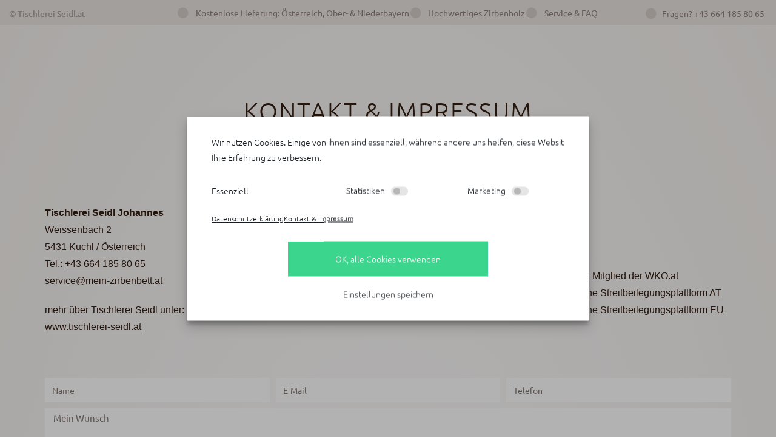

--- FILE ---
content_type: text/html; charset=UTF-8
request_url: https://mein-zirbenbett.at/kontakt-impressum/
body_size: 62083
content:

<!DOCTYPE html>
<html class="html" dir="ltr" lang="de" prefix="og: https://ogp.me/ns#">
<head>
	<meta charset="UTF-8">
	<meta name="geo.region" content="AT-5" />
	<meta name="geo.placename" content="Weissenbach" />
	<meta name="geo.position" content="47.606792;13.149492" />
	<meta name="ICBM" content="47.606792, 13.149492" />
	<base href="https://mein-zirbenbett.at/" />
	<meta http-equiv="content-type" content="text/html; charset=utf-8" />
	<meta name="robots" content="index,follow">
	<link rel="profile" href="https://gmpg.org/xfn/11">
	<meta property="og:type" content="business.business">
	<meta property="og:title" content="Mein Zirbenbett">
	<meta property="og:url" content="https://mein-zirbenbett.at">
	<meta property="og:image" content="https://mein-zirbenbett.at/wp-content/uploads/2020/10/zirbenbett-herzschlag-1.png">
	<meta property="og:image" content="https://mein-zirbenbett.at/wp-content/uploads/2021/03/zirbenbetten-05.jpg">
	<meta property="og:description" content="Gestalten Sie Ihr metallfreies, handgefertigtes Zirbenbett. Wählen Sie aus verschiedenen Kopf- und Fusshäuptern, Nachtischen, Bettbänken und vieles mehr!">
	<meta property="business:contact_data:street_address" content="Weissenbach 2">
	<meta property="business:contact_data:locality" content="Kuchl">
	<meta property="business:contact_data:region" content="Salzburg">
	<meta property="business:contact_data:postal_code" content="5431 Kuchl">
	<meta property="business:contact_data:country_name" content="Austria">
	<link href="https://mein-zirbenbett.at/wp-content/uploads/2021/07/favicon.ico" rel="shortcut icon" type="image/vnd.microsoft.icon" />
	<link rel="apple-touch-icon" href="https://mein-zirbenbett.at/wp-content/uploads/2021/07/apple-touch-icon.jpg"/>
	<link rel="shortcut icon" type="image/x-icon" href="https://mein-zirbenbett.at/wp-content/uploads/2021/07/favicon.jpg">

	<title>Kontakt &amp; Impressum – mein-zirbenbett</title>
<link crossorigin data-rocket-preconnect href="https://www.google.com" rel="preconnect">
<link crossorigin data-rocket-preload as="font" href="https://mein-zirbenbett.at/wp-content/themes/oceanwp/assets/fonts/fontawesome/webfonts/fa-brands-400.woff2" rel="preload">
<link crossorigin data-rocket-preload as="font" href="https://mein-zirbenbett.at/wp-content/themes/oceanwp/assets/fonts/fontawesome/webfonts/fa-solid-900.woff2" rel="preload">
<link crossorigin data-rocket-preload as="font" href="https://mein-zirbenbett.at/wp-content/themes/oceanwp/assets/fonts/fontawesome/webfonts/fa-regular-400.woff2" rel="preload">
<link crossorigin data-rocket-preload as="font" href="https://mein-zirbenbett.at/wp-content/themes/oceanwp/assets/fonts/fontawesome/webfonts/fa-v4compatibility.woff2" rel="preload">
<link crossorigin data-rocket-preload as="font" href="https://mein-zirbenbett.at/wp-content/themes/oceanwp/assets/fonts/simple-line-icons/Simple-Line-Icons.woff2?v=2.4.0" rel="preload">
<link crossorigin data-rocket-preload as="font" href="https://mein-zirbenbett.at/wp-content/plugins/elementor/assets/lib/eicons/fonts/eicons.woff2?5.44.0" rel="preload">
<link crossorigin data-rocket-preload as="font" href="https://mein-zirbenbett.at/wp-content/uploads/2022/08/ubuntu-v20-latin-regular.woff2" rel="preload">
<link crossorigin data-rocket-preload as="font" href="https://mein-zirbenbett.at/wp-content/uploads/2022/08/ubuntu-v20-latin-300.woff2" rel="preload">
<link crossorigin data-rocket-preload as="font" href="https://mein-zirbenbett.at/wp-content/uploads/2022/08/ubuntu-v20-latin-500.woff2" rel="preload">
<link crossorigin data-rocket-preload as="font" href="https://mein-zirbenbett.at/wp-content/uploads/2022/08/ubuntu-v20-latin-700.woff2" rel="preload">
<link crossorigin data-rocket-preload as="font" href="https://mein-zirbenbett.at/wp-content/plugins/elementor/assets/lib/font-awesome/webfonts/fa-solid-900.woff2" rel="preload">
<link crossorigin data-rocket-preload as="font" href="https://mein-zirbenbett.at/wp-content/uploads/2022/08/parisienne-v13-latin-regular.woff2" rel="preload">
<style id="wpr-usedcss">img:is([sizes=auto i],[sizes^="auto," i]){contain-intrinsic-size:3000px 1500px}#wrap{background-image:var(--wpr-bg-85948c71-e66b-47d3-bbb5-b6502e1021db);background-size:contain}@media (max-width:1599px){#wrap{background-size:contain}}.ui-state-disabled{cursor:default!important}.ui-widget{font-family:Verdana,Arial,sans-serif;font-size:1.1em}.ui-widget .ui-widget{font-size:1em}.ui-widget button,.ui-widget input,.ui-widget select,.ui-widget textarea{font-family:Verdana,Arial,sans-serif;font-size:1em}.ui-widget-content{border:1px solid #aaa;background:var(--wpr-bg-c64c8f88-d51a-44a2-826a-d0a992a957a4) 50% 50% repeat-x #fff;color:#222}.ui-widget-content a{color:#222}.ui-widget-header{border:1px solid #aaa;background:var(--wpr-bg-174201ba-5282-4aa7-9b2e-446f50afa825) 50% 50% repeat-x #ccc;color:#222;font-weight:700}.ui-widget-header a{color:#222}.ui-state-focus,.ui-state-hover,.ui-widget-content .ui-state-focus,.ui-widget-content .ui-state-hover,.ui-widget-header .ui-state-focus,.ui-widget-header .ui-state-hover{border:1px solid #999;background:var(--wpr-bg-d8f2d4f1-94aa-4f48-94ef-f97664902ad4) 50% 50% repeat-x #dadada;font-weight:400;color:#212121}.ui-state-hover a,.ui-state-hover a:hover{color:#212121;text-decoration:none}.ui-widget :active{outline:0}.ui-state-disabled,.ui-widget-content .ui-state-disabled,.ui-widget-header .ui-state-disabled{opacity:.35;filter:Alpha(Opacity=35);background-image:none}.ui-corner-all{-moz-border-radius:4px;-webkit-border-radius:4px;border-radius:4px}.ui-dialog{position:absolute;padding:.2em;width:300px;overflow:hidden}.ui-dialog .ui-dialog-titlebar{padding:.5em 1em .3em;position:relative}.ui-dialog .ui-dialog-content{border:0;padding:.5em 1em;background:0 0;overflow:auto;zoom:1}img.emoji{display:inline!important;border:none!important;box-shadow:none!important;height:1em!important;width:1em!important;margin:0 .07em!important;vertical-align:-.1em!important;background:0 0!important;padding:0!important}:root{--wp--preset--aspect-ratio--square:1;--wp--preset--aspect-ratio--4-3:4/3;--wp--preset--aspect-ratio--3-4:3/4;--wp--preset--aspect-ratio--3-2:3/2;--wp--preset--aspect-ratio--2-3:2/3;--wp--preset--aspect-ratio--16-9:16/9;--wp--preset--aspect-ratio--9-16:9/16;--wp--preset--color--black:#000000;--wp--preset--color--cyan-bluish-gray:#abb8c3;--wp--preset--color--white:#ffffff;--wp--preset--color--pale-pink:#f78da7;--wp--preset--color--vivid-red:#cf2e2e;--wp--preset--color--luminous-vivid-orange:#ff6900;--wp--preset--color--luminous-vivid-amber:#fcb900;--wp--preset--color--light-green-cyan:#7bdcb5;--wp--preset--color--vivid-green-cyan:#00d084;--wp--preset--color--pale-cyan-blue:#8ed1fc;--wp--preset--color--vivid-cyan-blue:#0693e3;--wp--preset--color--vivid-purple:#9b51e0;--wp--preset--gradient--vivid-cyan-blue-to-vivid-purple:linear-gradient(135deg,rgba(6, 147, 227, 1) 0%,rgb(155, 81, 224) 100%);--wp--preset--gradient--light-green-cyan-to-vivid-green-cyan:linear-gradient(135deg,rgb(122, 220, 180) 0%,rgb(0, 208, 130) 100%);--wp--preset--gradient--luminous-vivid-amber-to-luminous-vivid-orange:linear-gradient(135deg,rgba(252, 185, 0, 1) 0%,rgba(255, 105, 0, 1) 100%);--wp--preset--gradient--luminous-vivid-orange-to-vivid-red:linear-gradient(135deg,rgba(255, 105, 0, 1) 0%,rgb(207, 46, 46) 100%);--wp--preset--gradient--very-light-gray-to-cyan-bluish-gray:linear-gradient(135deg,rgb(238, 238, 238) 0%,rgb(169, 184, 195) 100%);--wp--preset--gradient--cool-to-warm-spectrum:linear-gradient(135deg,rgb(74, 234, 220) 0%,rgb(151, 120, 209) 20%,rgb(207, 42, 186) 40%,rgb(238, 44, 130) 60%,rgb(251, 105, 98) 80%,rgb(254, 248, 76) 100%);--wp--preset--gradient--blush-light-purple:linear-gradient(135deg,rgb(255, 206, 236) 0%,rgb(152, 150, 240) 100%);--wp--preset--gradient--blush-bordeaux:linear-gradient(135deg,rgb(254, 205, 165) 0%,rgb(254, 45, 45) 50%,rgb(107, 0, 62) 100%);--wp--preset--gradient--luminous-dusk:linear-gradient(135deg,rgb(255, 203, 112) 0%,rgb(199, 81, 192) 50%,rgb(65, 88, 208) 100%);--wp--preset--gradient--pale-ocean:linear-gradient(135deg,rgb(255, 245, 203) 0%,rgb(182, 227, 212) 50%,rgb(51, 167, 181) 100%);--wp--preset--gradient--electric-grass:linear-gradient(135deg,rgb(202, 248, 128) 0%,rgb(113, 206, 126) 100%);--wp--preset--gradient--midnight:linear-gradient(135deg,rgb(2, 3, 129) 0%,rgb(40, 116, 252) 100%);--wp--preset--font-size--small:13px;--wp--preset--font-size--medium:20px;--wp--preset--font-size--large:36px;--wp--preset--font-size--x-large:42px;--wp--preset--spacing--20:0.44rem;--wp--preset--spacing--30:0.67rem;--wp--preset--spacing--40:1rem;--wp--preset--spacing--50:1.5rem;--wp--preset--spacing--60:2.25rem;--wp--preset--spacing--70:3.38rem;--wp--preset--spacing--80:5.06rem;--wp--preset--shadow--natural:6px 6px 9px rgba(0, 0, 0, .2);--wp--preset--shadow--deep:12px 12px 50px rgba(0, 0, 0, .4);--wp--preset--shadow--sharp:6px 6px 0px rgba(0, 0, 0, .2);--wp--preset--shadow--outlined:6px 6px 0px -3px rgba(255, 255, 255, 1),6px 6px rgba(0, 0, 0, 1);--wp--preset--shadow--crisp:6px 6px 0px rgba(0, 0, 0, 1)}:where(.is-layout-flex){gap:.5em}:where(.is-layout-grid){gap:.5em}:where(.wp-block-post-template.is-layout-flex){gap:1.25em}:where(.wp-block-post-template.is-layout-grid){gap:1.25em}:where(.wp-block-columns.is-layout-flex){gap:2em}:where(.wp-block-columns.is-layout-grid){gap:2em}:root :where(.wp-block-pullquote){font-size:1.5em;line-height:1.6}input[class*=apbct].apbct_special_field{display:none!important}.apbct-tooltip{border-radius:5px;background:#d3d3d3}.apbct-tooltip{display:none;position:inherit;margin-top:5px;left:5px;opacity:.9}.apbct-popup-fade:before{content:'';background:#000;position:fixed;left:0;top:0;width:100%;height:100%;opacity:.7;z-index:9999}.apbct-popup{position:fixed;top:20%;left:50%;padding:20px;width:360px;margin-left:-200px;background:#fff;border:1px solid;border-radius:4px;z-index:99999;opacity:1}.apbct-check_email_exist-bad_email,.apbct-check_email_exist-good_email,.apbct-check_email_exist-load{z-index:9999;margin:0 6px;transition:none!important;background-size:contain;background-repeat:no-repeat;background-position-x:right;background-position-y:center;cursor:pointer}.apbct-check_email_exist-load{background-size:contain;background-image:var(--wpr-bg-abac7481-4159-499f-9698-cec52a6ccc87)}.apbct-check_email_exist-block{position:fixed;display:block}.apbct-check_email_exist-good_email{background-image:var(--wpr-bg-34e3ebce-e76f-4fb4-aa06-bdcdfab1f036)}.apbct-check_email_exist-bad_email{background-image:var(--wpr-bg-bb860941-b7a9-4d89-ac9e-f3a240ca1796)}.apbct-check_email_exist-popup_description{display:none;position:fixed;padding:2px;border:1px solid #e5e8ed;border-radius:16px 16px 0;background:#fff;background-position-x:right;font-size:14px;text-align:center;transition:all 1s ease-out}@media screen and (max-width:782px){.apbct-check_email_exist-popup_description{width:100%}}.apbct_dog_one,.apbct_dog_three,.apbct_dog_two{animation-duration:1.5s;animation-iteration-count:infinite;animation-name:apbct_dog}.apbct-email-encoder-popup{width:30vw;min-width:400px;font-size:16px}.apbct-email-encoder--popup-header{font-size:16px;color:#333}.apbct-email-encoder-elements_center{display:flex;flex-direction:column;justify-content:center;align-items:center;font-size:16px!important;color:#000!important}.top-margin-long{margin-top:5px}.apbct-tooltip{display:none}.apbct-email-encoder-select-whole-email{-webkit-user-select:all;user-select:all}.apbct-email-encoder-got-it-button{all:unset;margin-top:10px;padding:5px 10px;border-radius:5px;background-color:#333;color:#fff;cursor:pointer;transition:background-color .3s}.apbct-ee-animation-wrapper{display:flex;height:60px;justify-content:center;font-size:16px;align-items:center}.apbct_dog{margin:0 5px;color:transparent;text-shadow:0 0 2px #aaa}.apbct_dog_one{animation-delay:0s}.apbct_dog_two{animation-delay:.5s}.apbct_dog_three{animation-delay:1s}@keyframes apbct_dog{0%,100%,75%{scale:100%;color:transparent;text-shadow:0 0 2px #aaa}25%{scale:200%;color:unset;text-shadow:unset}}@media screen and (max-width:782px){.apbct-email-encoder-popup{width:20vw;min-width:200px;font-size:16px;top:20%;left:75%}.apbct-email-encoder-elements_center{flex-direction:column!important;text-align:center}}.cmplz-blocked-content-notice{display:none}.cmplz-optin .cmplz-blocked-content-container .cmplz-blocked-content-notice,.cmplz-optin .cmplz-wp-video .cmplz-blocked-content-notice{display:block}.cmplz-blocked-content-container,.cmplz-wp-video{animation-name:cmplz-fadein;animation-duration:.6s;background:#fff;border:0;border-radius:3px;box-shadow:0 0 1px 0 rgba(0,0,0,.5),0 1px 10px 0 rgba(0,0,0,.15);display:flex;justify-content:center;align-items:center;background-repeat:no-repeat!important;background-size:cover!important;height:inherit;position:relative}.cmplz-blocked-content-container iframe,.cmplz-wp-video iframe{visibility:hidden;max-height:100%;border:0!important}.cmplz-blocked-content-container .cmplz-blocked-content-notice,.cmplz-wp-video .cmplz-blocked-content-notice{white-space:normal;text-transform:initial;position:absolute!important;width:100%;top:50%;left:50%;transform:translate(-50%,-50%);max-width:300px;font-size:14px;padding:10px;background-color:rgba(0,0,0,.5);color:#fff;text-align:center;z-index:98;line-height:23px}.cmplz-blocked-content-container .cmplz-blocked-content-notice .cmplz-links,.cmplz-wp-video .cmplz-blocked-content-notice .cmplz-links{display:block;margin-bottom:10px}.cmplz-blocked-content-container .cmplz-blocked-content-notice .cmplz-links a,.cmplz-wp-video .cmplz-blocked-content-notice .cmplz-links a{color:#fff}.cmplz-blocked-content-container div div{display:none}.cmplz-wp-video .cmplz-placeholder-element{width:100%;height:inherit}@keyframes cmplz-fadein{from{opacity:0}to{opacity:1}}.current-shop-items-dropdown{position:absolute;top:100%;right:-20px;background-color:#fff;z-index:10000;border-top:3px solid transparent;text-align:left;-webkit-box-shadow:0 2px 6px rgba(0,0,0,.1);-moz-box-shadow:0 2px 6px rgba(0,0,0,.1);box-shadow:0 2px 6px rgba(0,0,0,.1);width:350px;visibility:hidden;-moz-opacity:0;-webkit-opacity:0;opacity:0;-webkit-transition:.25s ease-in-out;-moz-transition:.25s ease-in-out;-ms-transition:.25s ease-in-out;-o-transition:.25s ease-in-out;transition:all .25s ease-in-out}.current-shop-items-dropdown ul.woocommerce-mini-cart{max-height:50vh;overflow-y:auto}.current-shop-items-dropdown li:first-child{border-top:none}.current-shop-items-dropdown p.woocommerce-mini-cart__empty-message{padding:20px;margin:0}.show-cart .wcmenucart-toggle-drop_down .current-shop-items-dropdown,.wcmenucart-toggle-drop_down:hover .current-shop-items-dropdown{visibility:visible;-moz-opacity:1;-webkit-opacity:1;opacity:1}.widget_shopping_cart ul.cart_list li{padding:0;border-bottom-width:1px;border-style:solid;border-color:#e6e6e6;min-height:100%}.widget_shopping_cart ul.cart_list li:first-child,.widget_shopping_cart ul.cart_list li:last-child{min-height:100%}.widget_shopping_cart ul.cart_list li:first-child{border-top-width:0}.widget_shopping_cart ul.cart_list li .owp-grid-wrap{display:-webkit-box;display:-webkit-flex;display:-ms-flexbox;display:flex;-ms-flex-wrap:wrap;-webkit-flex-wrap:wrap;flex-wrap:wrap;-webkit-align-items:center;align-items:center}.widget_shopping_cart ul.cart_list li .owp-grid-wrap .owp-grid{width:100%}.widget_shopping_cart ul.cart_list li .owp-grid-wrap .owp-grid.thumbnail{width:25%;margin:0;border-right-width:1px;border-style:solid;border-color:#e6e6e6}.widget_shopping_cart ul.cart_list li .owp-grid-wrap .owp-grid.thumbnail img{position:relative;top:0;width:auto;height:auto}.widget_shopping_cart ul.cart_list li .owp-grid-wrap .owp-grid.content{position:relative;width:75%;padding-left:10px}.widget_shopping_cart ul.cart_list li .owp-grid-wrap .owp-grid>div{padding-right:60px}.widget_shopping_cart ul.cart_list li .owp-grid-wrap .owp-grid h3{display:block;font-size:14px;font-weight:400;margin:0}.widget_shopping_cart ul.cart_list li .owp-grid-wrap .owp-grid .quantity{color:#b2b2b2;font-weight:400}.widget_shopping_cart ul.cart_list li .owp-grid-wrap .owp-grid a.remove{right:20px;margin-top:-17px;width:32px;height:32px;line-height:30px;color:#b3b3b3;border:1px solid #e6e6e6}.widget_shopping_cart ul.cart_list li .owp-grid-wrap .owp-grid a.remove:hover{color:#13aff0;border-color:#13aff0}.widget_shopping_cart .total{background-color:#fafafa;border-width:1px 0;border-style:solid;border-color:#e6e6e6;padding:20px;margin:0}.widget_shopping_cart .total strong{float:left;font-size:12px;font-weight:400;color:#797979;text-transform:uppercase;letter-spacing:1px}.widget_shopping_cart .total .amount{float:right;font-size:16px;line-height:1.3;font-weight:600;letter-spacing:1px}.widget_shopping_cart .total:after{content:"";display:table;clear:both}.widget_shopping_cart_content .buttons{margin:0;padding:20px}.widget_shopping_cart_content .buttons .button{float:left;width:48%;padding:14px 8px;text-align:center;letter-spacing:2px}.widget_shopping_cart_content .buttons .button:first-child{background-color:rgba(0,0,0,0);border:1px solid #e6e6e6;color:#666}.widget_shopping_cart_content .buttons .button:first-child:hover{border-color:#13aff0}.widget_shopping_cart_content .buttons .checkout{float:right}.widget_shopping_cart_content .buttons:after{content:"";display:table;clear:both}.spacious .owp-mini-cart .widget_shopping_cart ul.cart_list li{padding-bottom:10px;margin-bottom:10px}.spacious .owp-mini-cart .widget_shopping_cart ul.cart_list li .owp-grid-wrap .owp-grid.thumbnail{border-width:0}.spacious .owp-mini-cart .widget_shopping_cart .total{background-color:rgba(0,0,0,0);padding:14px 20px}.spacious .owp-mini-cart .widget_shopping_cart_content .buttons{padding:20px 0 0}.spacious .owp-mini-cart p.woocommerce-mini-cart__empty-message{padding:0}.woocommerce .widget_shopping_cart .cart_list li,.woocommerce.widget_shopping_cart .cart_list li{padding:0}.woocommerce .widget_shopping_cart .cart_list li a.remove,.woocommerce.widget_shopping_cart .cart_list li a.remove{top:50%;left:auto;right:0}.woocommerce .widget_shopping_cart .total,.woocommerce.widget_shopping_cart .total{padding:20px}.fa{font-family:var(--fa-style-family,"Font Awesome 6 Free");font-weight:var(--fa-style,900)}.fa,.far,.fas{-moz-osx-font-smoothing:grayscale;-webkit-font-smoothing:antialiased;display:var(--fa-display,inline-block);font-style:normal;font-variant:normal;line-height:1;text-rendering:auto}.fa:before,.fas:before{content:var(--fa)}.far,.fas{font-family:"Font Awesome 6 Free"}@keyframes fa-spin{0%{transform:rotate(0)}to{transform:rotate(1turn)}}.fa-circle{--fa:"\f111"}.fa-times{--fa:"\f00d"}.fa-angle-up{--fa:"\f106"}:root{--fa-style-family-brands:"Font Awesome 6 Brands";--fa-font-brands:normal 400 1em/1 "Font Awesome 6 Brands"}@font-face{font-family:"Font Awesome 6 Brands";font-style:normal;font-weight:400;font-display:swap;src:url(https://mein-zirbenbett.at/wp-content/themes/oceanwp/assets/fonts/fontawesome/webfonts/fa-brands-400.woff2) format("woff2"),url(https://mein-zirbenbett.at/wp-content/themes/oceanwp/assets/fonts/fontawesome/webfonts/fa-brands-400.ttf) format("truetype")}:root{--fa-font-regular:normal 400 1em/1 "Font Awesome 6 Free"}.far{font-weight:400}:root{--fa-style-family-classic:"Font Awesome 6 Free";--fa-font-solid:normal 900 1em/1 "Font Awesome 6 Free"}@font-face{font-family:"Font Awesome 6 Free";font-style:normal;font-weight:900;font-display:swap;src:url(https://mein-zirbenbett.at/wp-content/themes/oceanwp/assets/fonts/fontawesome/webfonts/fa-solid-900.woff2) format("woff2"),url(https://mein-zirbenbett.at/wp-content/themes/oceanwp/assets/fonts/fontawesome/webfonts/fa-solid-900.ttf) format("truetype")}.fas{font-weight:900}@font-face{font-family:"Font Awesome 5 Brands";font-display:swap;font-weight:400;src:url(https://mein-zirbenbett.at/wp-content/themes/oceanwp/assets/fonts/fontawesome/webfonts/fa-brands-400.woff2) format("woff2"),url(https://mein-zirbenbett.at/wp-content/themes/oceanwp/assets/fonts/fontawesome/webfonts/fa-brands-400.ttf) format("truetype")}@font-face{font-family:"Font Awesome 5 Free";font-display:swap;font-weight:900;src:url(https://mein-zirbenbett.at/wp-content/themes/oceanwp/assets/fonts/fontawesome/webfonts/fa-solid-900.woff2) format("woff2"),url(https://mein-zirbenbett.at/wp-content/themes/oceanwp/assets/fonts/fontawesome/webfonts/fa-solid-900.ttf) format("truetype")}@font-face{font-family:"Font Awesome 5 Free";font-display:swap;font-weight:400;src:url(https://mein-zirbenbett.at/wp-content/themes/oceanwp/assets/fonts/fontawesome/webfonts/fa-regular-400.woff2) format("woff2"),url(https://mein-zirbenbett.at/wp-content/themes/oceanwp/assets/fonts/fontawesome/webfonts/fa-regular-400.ttf) format("truetype")}@font-face{font-family:FontAwesome;font-display:swap;src:url(https://mein-zirbenbett.at/wp-content/themes/oceanwp/assets/fonts/fontawesome/webfonts/fa-solid-900.woff2) format("woff2"),url(https://mein-zirbenbett.at/wp-content/themes/oceanwp/assets/fonts/fontawesome/webfonts/fa-solid-900.ttf) format("truetype")}@font-face{font-family:FontAwesome;font-display:swap;src:url(https://mein-zirbenbett.at/wp-content/themes/oceanwp/assets/fonts/fontawesome/webfonts/fa-brands-400.woff2) format("woff2"),url(https://mein-zirbenbett.at/wp-content/themes/oceanwp/assets/fonts/fontawesome/webfonts/fa-brands-400.ttf) format("truetype")}@font-face{font-family:FontAwesome;font-display:swap;src:url(https://mein-zirbenbett.at/wp-content/themes/oceanwp/assets/fonts/fontawesome/webfonts/fa-regular-400.woff2) format("woff2"),url(https://mein-zirbenbett.at/wp-content/themes/oceanwp/assets/fonts/fontawesome/webfonts/fa-regular-400.ttf) format("truetype");unicode-range:u+f003,u+f006,u+f014,u+f016-f017,u+f01a-f01b,u+f01d,u+f022,u+f03e,u+f044,u+f046,u+f05c-f05d,u+f06e,u+f070,u+f087-f088,u+f08a,u+f094,u+f096-f097,u+f09d,u+f0a0,u+f0a2,u+f0a4-f0a7,u+f0c5,u+f0c7,u+f0e5-f0e6,u+f0eb,u+f0f6-f0f8,u+f10c,u+f114-f115,u+f118-f11a,u+f11c-f11d,u+f133,u+f147,u+f14e,u+f150-f152,u+f185-f186,u+f18e,u+f190-f192,u+f196,u+f1c1-f1c9,u+f1d9,u+f1db,u+f1e3,u+f1ea,u+f1f7,u+f1f9,u+f20a,u+f247-f248,u+f24a,u+f24d,u+f255-f25b,u+f25d,u+f271-f274,u+f278,u+f27b,u+f28c,u+f28e,u+f29c,u+f2b5,u+f2b7,u+f2ba,u+f2bc,u+f2be,u+f2c0-f2c1,u+f2c3,u+f2d0,u+f2d2,u+f2d4,u+f2dc}@font-face{font-family:FontAwesome;font-display:swap;src:url(https://mein-zirbenbett.at/wp-content/themes/oceanwp/assets/fonts/fontawesome/webfonts/fa-v4compatibility.woff2) format("woff2"),url(https://mein-zirbenbett.at/wp-content/themes/oceanwp/assets/fonts/fontawesome/webfonts/fa-v4compatibility.ttf) format("truetype");unicode-range:u+f041,u+f047,u+f065-f066,u+f07d-f07e,u+f080,u+f08b,u+f08e,u+f090,u+f09a,u+f0ac,u+f0ae,u+f0b2,u+f0d0,u+f0d6,u+f0e4,u+f0ec,u+f10a-f10b,u+f123,u+f13e,u+f148-f149,u+f14c,u+f156,u+f15e,u+f160-f161,u+f163,u+f175-f178,u+f195,u+f1f8,u+f219,u+f27a}@font-face{font-family:simple-line-icons;src:url('https://mein-zirbenbett.at/wp-content/themes/oceanwp/assets/fonts/simple-line-icons/Simple-Line-Icons.eot?v=2.4.0');src:url('https://mein-zirbenbett.at/wp-content/themes/oceanwp/assets/fonts/simple-line-icons/Simple-Line-Icons.eot?v=2.4.0#iefix') format('embedded-opentype'),url('https://mein-zirbenbett.at/wp-content/themes/oceanwp/assets/fonts/simple-line-icons/Simple-Line-Icons.woff2?v=2.4.0') format('woff2'),url('https://mein-zirbenbett.at/wp-content/themes/oceanwp/assets/fonts/simple-line-icons/Simple-Line-Icons.ttf?v=2.4.0') format('truetype'),url('https://mein-zirbenbett.at/wp-content/themes/oceanwp/assets/fonts/simple-line-icons/Simple-Line-Icons.woff?v=2.4.0') format('woff'),url('https://mein-zirbenbett.at/wp-content/themes/oceanwp/assets/fonts/simple-line-icons/Simple-Line-Icons.svg?v=2.4.0#simple-line-icons') format('svg');font-weight:400;font-style:normal;font-display:swap}.icon-handbag,.icon-home{font-family:simple-line-icons;speak:none;font-style:normal;font-weight:400;font-variant:normal;text-transform:none;line-height:1;-webkit-font-smoothing:antialiased;-moz-osx-font-smoothing:grayscale}.icon-handbag:before{content:"\e035"}.icon-home:before{content:"\e069"}a,article,body,canvas,caption,center,code,details,div,fieldset,figcaption,figure,footer,form,h1,h2,h3,header,html,i,iframe,img,label,legend,li,menu,nav,object,ol,p,s,section,span,strong,sub,summary,table,tbody,time,tr,ul,video{margin:0;padding:0;border:0;outline:0;font-size:100%;font:inherit;vertical-align:baseline;font-family:inherit;font-size:100%;font-style:inherit;font-weight:inherit}article,details,figcaption,figure,footer,header,menu,nav,section{display:block}html{font-size:62.5%;overflow-y:scroll;-webkit-text-size-adjust:100%;-ms-text-size-adjust:100%}*,:after,:before{-webkit-box-sizing:border-box;-moz-box-sizing:border-box;box-sizing:border-box}article,details,figcaption,figure,footer,header,main,nav,section{display:block}caption{font-weight:400;text-align:left}a:focus{outline:solid 1px!important}a img{border:0}img{max-width:100%;height:auto}select{max-width:100%}* html{font-size:87.5%}html{-ms-overflow-x:hidden;overflow-x:hidden}body{font-family:"Open Sans",sans-serif;font-size:14px;line-height:1.8;color:#4a4a4a;overflow-wrap:break-word;word-wrap:break-word}body{background-color:#fff}i{font-style:italic}.col-1{clear:both;margin-left:0}.wp-video-shortcode{max-width:100%!important}.screen-reader-text{border:0;clip:rect(1px,1px,1px,1px);clip-path:inset(50%);height:1px;margin:-1px;font-size:14px!important;font-weight:400;overflow:hidden;padding:0;position:absolute!important;width:1px;word-wrap:normal!important}.screen-reader-text:focus{background-color:#f1f1f1;border-radius:3px;box-shadow:0 0 2px 2px rgba(0,0,0,.6);clip:auto!important;clip-path:none;color:#21759b;display:block;font-size:14px;font-size:.875rem;font-weight:700;height:auto;left:5px;line-height:normal;padding:15px 23px 14px;text-decoration:none;top:5px;width:auto;z-index:100000}::selection{color:#fff;background:#333;text-shadow:none}::-moz-selection{color:#fff;background:#333;text-shadow:none}html{font-family:sans-serif;-ms-text-size-adjust:100%;-webkit-text-size-adjust:100%}body{margin:0}article,details,figcaption,figure,footer,header,main,menu,nav,section,summary{display:block}canvas,progress,video{display:inline-block;vertical-align:baseline}[hidden],template{display:none}a{background-color:rgba(0,0,0,0)}a:active,a:hover{outline:0}strong{font-weight:600}sub{font-size:75%;line-height:0;position:relative;vertical-align:baseline}sub{bottom:-.25em}img{border:0}svg:not(:root){overflow:hidden}code{font-family:monospace,monospace;font-size:1em}button,input,optgroup,select,textarea{color:inherit;font:inherit;margin:0}button{overflow:visible}button,select{text-transform:none}button,html input[type=button],input[type=submit]{-webkit-appearance:button;cursor:pointer}button[disabled],html input[disabled]{cursor:default}button::-moz-focus-inner,input::-moz-focus-inner{border:0;padding:0}input{line-height:normal}input[type=checkbox],input[type=radio]{-webkit-box-sizing:border-box;-moz-box-sizing:border-box;box-sizing:border-box;padding:0}input[type=number]::-webkit-inner-spin-button,input[type=number]::-webkit-outer-spin-button{height:auto}input[type=search]::-webkit-search-cancel-button,input[type=search]::-webkit-search-decoration{-webkit-appearance:none}fieldset{border:1px solid silver;margin:0 2px;padding:.35em .625em .75em}legend{border:0;padding:0}textarea{overflow:auto}optgroup{font-weight:700}table{border-collapse:collapse;border-spacing:0}.container{width:1200px;max-width:90%;margin:0 auto}#wrap{position:relative}#main{position:relative}#main #content-wrap{padding-top:50px;padding-bottom:50px}.content-area{float:left;position:relative;width:72%;padding-right:30px;border-right-width:1px;border-style:solid;border-color:#f1f1f1}.content-full-width .content-area{width:100%!important;max-width:none!important;padding:0!important;border:0!important}@media only screen and (max-width:959px){.container{max-width:90%}.content-area{float:none!important;width:100%;margin-bottom:40px;border:0}body:not(.separate-layout) .content-area{padding:0!important}#main #content-wrap.container{width:auto!important}}figure>img{display:block;margin:0 auto}img{max-width:100%;height:auto;vertical-align:middle}img[class*=align],img[class*=attachment-]{height:auto}details>summary{display:list-item}iframe,object{width:100%;max-width:100%}table{width:100%;margin-bottom:2.618em}.sticky{font-size:inherit}.clr:after,.group:after{content:"";display:block;visibility:hidden;clear:both;zoom:1;height:0}a{color:#333}a:hover{color:#13aff0}a,a:focus,a:hover{text-decoration:none;-webkit-transition:.3s;-moz-transition:.3s;-ms-transition:.3s;-o-transition:.3s;transition:all .3s ease}.page:not(.elementor-page):not(.woocommerce-page) .entry a:not(.wp-block-button__link):not(.wp-block-file__button){cursor:pointer;text-underline-offset:3px;text-decoration:underline;text-decoration-skip-ink:all;-webkit-transition:.3s;-moz-transition:.3s;-ms-transition:.3s;-o-transition:.3s;transition:all .3s ease}.page:not(.elementor-page):not(.woocommerce-page) .entry a:not(.wp-block-button__link):not(.wp-block-file__button):hover{text-decoration:underline;text-decoration-style:dotted;text-decoration-skip-ink:none;-webkit-transition:.3s;-moz-transition:.3s;-ms-transition:.3s;-o-transition:.3s;transition:all .3s ease}.page:not(.elementor-page):not(.woocommerce-page) .entry a:not(.wp-block-button__link):not(.wp-block-file__button):focus:not(.wp-block-button__link):not(.wp-block-file__button){outline:rgba(0,0,0,0) solid 2px;text-decoration:underline 1px dotted #13aff0;text-decoration-skip-ink:none;-webkit-transition:.3s;-moz-transition:.3s;-ms-transition:.3s;-o-transition:.3s;transition:all .3s ease}h1,h2,h3{font-weight:600;margin:0 0 20px;color:#333;line-height:1.4}h1{font-size:23px}h2{font-size:20px}h3{font-size:18px}p{margin:0 0 20px}code{font-size:16px}code{color:#2080ad}ol,ul{margin:15px 0 15px 20px}ol{list-style-type:decimal}ol ol{list-style:upper-alpha}ol ol ol{list-style:lower-roman}ol ol ol ol{list-style:lower-alpha}li ol,li ul{margin:0 0 0 25px}@media print{*{background:rgba(0,0,0,0)!important;-webkit-box-shadow:none!important;-moz-box-shadow:none!important;box-shadow:none!important;text-shadow:none!important}a,a:visited{text-decoration:underline}a[href]:after{content:" (" attr(href) ")"}a[href^="#"]:after,a[href^="javascript:"]:after{content:""}img,tr{page-break-inside:avoid}img{max-width:100%!important}@page{margin:.5cm}h2,h3,p{orphans:3;widows:3}h2,h3{page-break-after:avoid}}form input[type=date],form input[type=email],form input[type=number],form input[type=password],form input[type=search],form input[type=tel],form input[type=text],form input[type=time],form input[type=url],form select,form textarea{display:inline-block;min-height:40px;width:100%;font-size:14px;line-height:1.8;padding:6px 12px;vertical-align:middle;background-color:rgba(0,0,0,0);color:#333;border:1px solid #ddd;-webkit-border-radius:3px;-moz-border-radius:3px;-ms-border-radius:3px;border-radius:3px;-webkit-transition:.3s;-moz-transition:.3s;-ms-transition:.3s;-o-transition:.3s;transition:all .3s ease}form select{padding-top:0!important;padding-bottom:0!important}form input[type=number]{max-width:50px;padding:0 0 0 8px}input[type=email],input[type=password],input[type=search],input[type=text],input[type=url],textarea{-webkit-appearance:none}input[type=search]::-webkit-search-cancel-button,input[type=search]::-webkit-search-decoration,input[type=search]::-webkit-search-results-button,input[type=search]::-webkit-search-results-decoration{display:none}form textarea{min-height:150px;line-height:1.5;resize:vertical}input[type=checkbox]{display:inline-block;background-color:#fff;border:1px solid #bbb;line-height:0;width:16px;min-width:16px;height:16px;margin:-3px 10px 0 0;outline:0;text-align:center;vertical-align:middle;clear:none;cursor:pointer;-webkit-appearance:none;-webkit-box-shadow:inset 0 1px 2px rgba(0,0,0,.1);-moz-box-shadow:inset 0 1px 2px rgba(0,0,0,.1);box-shadow:inset 0 1px 2px rgba(0,0,0,.1);-webkit-transition:border-color .05s ease-in-out;-moz-transition:border-color .05s ease-in-out;-ms-transition:border-color .05s ease-in-out;-o-transition:border-color .05s ease-in-out;transition:.05s border-color ease-in-out}input[type=checkbox]:checked:before,input[type=radio]:checked:before{float:left;display:inline-block;vertical-align:middle;width:16px;line-height:14px;font-family:"Font Awesome 5 Free";text-rendering:auto}input[type=checkbox]:checked:before{content:"";margin-bottom:-1px;color:#13aff0;font-weight:600}form input:not([type]){display:inline-block;padding:5px 10px;border:1px solid #ccc;-webkit-border-radius:4px;-moz-border-radius:4px;-ms-border-radius:4px;border-radius:4px;-webkit-box-shadow:inset 0 1px 3px #ddd;-moz-box-shadow:inset 0 1px 3px #ddd;box-shadow:inset 0 1px 3px #ddd}form input[type=date]:focus,form input[type=email]:focus,form input[type=number]:focus,form input[type=password]:focus,form input[type=search]:focus,form input[type=tel]:focus,form input[type=text]:focus,form input[type=time]:focus,form input[type=url]:focus,form select:focus,form textarea:focus{border-color:#bbb;outline:0}form input:not([type]):focus{border-color:#bbb;outline:0}form input[type=checkbox]:focus,form input[type=file]:focus,form input[type=radio]:focus{outline:0}form input[type=checkbox],form input[type=radio]{display:inline-block}form input[type=date][disabled],form input[type=email][disabled],form input[type=number][disabled],form input[type=password][disabled],form input[type=search][disabled],form input[type=tel][disabled],form input[type=text][disabled],form input[type=time][disabled],form input[type=url][disabled],form select[disabled],form textarea[disabled]{cursor:not-allowed;color:#cad2d3;background-color:#eaeded}form input:not([type])[disabled]{cursor:not-allowed;color:#cad2d3;background-color:#eaeded}form input:focus:invalid,form select:focus:invalid,form textarea:focus:invalid{color:#b94a48;border-color:#e9322d}form input[type=checkbox]:focus:invalid:focus,form input[type=file]:focus:invalid:focus,form input[type=radio]:focus:invalid:focus{outline-color:#e9322d}select{width:100%;height:2.25em;min-height:auto;border:1px solid #ddd;background-color:#fff;cursor:pointer;padding:0 15px;margin:0}form select[multiple]{height:auto}form label{margin-bottom:3px}form fieldset{margin:0;padding:.35em 0 .75em;border:0}form legend{display:block;width:100%;margin-bottom:.3em;padding:.3em 0;color:#333;border-bottom:1px solid #e5e5e5}.button,button[type=submit],input[type=button],input[type=submit]{display:inline-block;font-family:inherit;background-color:#13aff0;color:#fff;font-size:12px;font-weight:600;text-transform:uppercase;margin:0;padding:14px 20px;border:0;cursor:pointer;text-align:center;letter-spacing:.1em;line-height:1;-webkit-transition:.3s;-moz-transition:.3s;-ms-transition:.3s;-o-transition:.3s;transition:all .3s ease}.button:focus,.button:hover,button[type=submit]:focus,button[type=submit]:hover,input[type=button]:focus,input[type=button]:hover,input[type=submit]:focus,input[type=submit]:hover{background-color:#0b7cac;color:#fff}.elementor-form input[type=checkbox],.elementor-form input[type=radio]{display:inline-block!important}button:focus,button[type=submit]:focus,input[type=button]:focus,input[type=submit]:focus{outline:0}button::-moz-focus-inner,input[type=button]::-moz-focus-inner,input[type=submit]::-moz-focus-inner{padding:0;border:0}#top-bar-wrap{position:relative;background-color:#fff;font-size:12px;border-bottom:1px solid #f1f1f1;z-index:101}#top-bar{padding:8px 0}@media screen and (max-width:782px){#top-bar-wrap{z-index:100}}#top-bar-nav,#top-bar-nav>li{display:inline-block}#top-bar-nav>ul>li{display:inline-block;float:none;margin-right:15px}#top-bar-nav>ul>li:last-child{margin-right:0}#site-header{position:relative;width:100%;background-color:#fff;border-bottom:1px solid #f1f1f1;z-index:100}#site-header-inner{position:relative;height:100%}#sidr .sidr-class-social-menu-inner .fa{font-family:"Font Awesome 6 Brands";font-weight:400}#site-header.top-header{border-bottom:0!important}#site-header.top-header #site-navigation-wrap{float:none;right:auto!important;left:-15px}#site-header.top-header .oceanwp-mobile-menu-icon{float:none;left:-15px;right:auto}#site-header.top-header .oceanwp-mobile-menu-icon a{font-size:10px;line-height:40px;font-weight:600;letter-spacing:2px;text-transform:uppercase}@media only screen and (max-width:959px){.top-header-style .sidr-class-mobile-searchform,.top-header-style .sidr-class-social-menu-inner{display:none}}@media only screen and (max-width:480px){#site-header.top-header .right{display:none}#site-header.top-header .oceanwp-mobile-menu-icon{float:none;left:auto!important;right:auto!important}#site-header.top-header .oceanwp-mobile-menu-icon a{float:none}.top-header-style .sidr-class-mobile-searchform,.top-header-style .sidr-class-social-menu-inner{display:block}}#site-header.medium-header{background-color:rgba(0,0,0,0);text-align:center}#site-header.medium-header #site-navigation-wrap{position:relative;background-color:#f9f9f9;float:none;position:relative;right:auto!important;left:auto!important;-webkit-transform:none;-moz-transform:none;-ms-transform:none;-o-transform:none;transform:none;z-index:9}#site-header.medium-header #site-navigation-wrap #site-navigation{display:inline-block;position:relative}#site-header.medium-header.hidden-menu #site-navigation,#site-header.medium-header.hidden-menu #site-navigation-wrap,#site-header.medium-header.hidden-menu .oceanwp-mobile-menu-icon{max-height:150px;-webkit-transition:.4s ease-in-out;-moz-transition:.4s ease-in-out;-ms-transition:.4s ease-in-out;-o-transition:.4s ease-in-out;transition:all .4s ease-in-out}.is-sticky #site-header.medium-header.hidden-menu #site-navigation,.is-sticky #site-header.medium-header.hidden-menu #site-navigation-wrap,.is-sticky #site-header.medium-header.hidden-menu .oceanwp-mobile-menu-icon{max-height:0;-moz-opacity:0;-webkit-opacity:0;opacity:0;visibility:hidden}.is-sticky #site-header.medium-header.hidden-menu:hover #site-navigation,.is-sticky #site-header.medium-header.hidden-menu:hover #site-navigation-wrap,.is-sticky #site-header.medium-header.hidden-menu:hover .oceanwp-mobile-menu-icon{max-height:150px;-moz-opacity:1;-webkit-opacity:1;opacity:1;visibility:visible}#site-header.medium-header .oceanwp-mobile-menu-icon{float:none;background-color:#f9f9f9;right:auto!important;left:auto!important}#site-header.medium-header .oceanwp-mobile-menu-icon a{float:none;display:inline-block;font-size:12px;padding:0 22px;line-height:60px;letter-spacing:1px;text-transform:uppercase}@media only screen and (max-width:959px){.medium-header-style .sidr-class-mobile-searchform,.medium-header-style .sidr-class-social-menu-inner{display:none}body.has-breadcrumbs .page-header-title{max-width:100%;width:100%}}@media only screen and (max-width:480px){#site-header.medium-header .oceanwp-mobile-menu-icon a{line-height:40px}}#site-navigation-wrap{float:right;position:relative;right:-15px}.navigation li a i.icon,.navigation li a img.icon{display:inline-block;vertical-align:middle}.navigation li a i.icon{width:auto;height:auto;font-size:1.2em;line-height:1;padding:0!important}.navigation li a i.after,.navigation li a i.before{margin-top:-.265em}.navigation li a i.before{margin-right:6px}.navigation li a i.after{margin-left:6px}.navigation li a img.before{margin-right:6px}.navigation li a img.after{margin-left:6px}.navigation li a .svg{width:1em}.navigation li a .hidden{display:none!important}.oceanwp-mobile-menu-icon{display:none;position:relative}.oceanwp-mobile-menu-icon a{font-size:13px;line-height:74px;color:#555;padding-left:15px;letter-spacing:.6px;cursor:pointer}.oceanwp-mobile-menu-icon a:first-child{padding-left:0}.oceanwp-mobile-menu-icon a:hover{color:#13aff0}.oceanwp-mobile-menu-icon a:focus{outline:#e3e3e3 dashed 1px}.navigation .megamenu li ul.sub-menu{border-top:1px solid #f1f1f1}.navigation>ul>li>ul.megamenu.sub-menu>li{float:left;border-bottom:0;border-left-width:1px;border-style:solid;border-color:#f1f1f1}.navigation>ul>li>ul.megamenu.sub-menu>li:first-child{border-left:none}.navigation .megamenu .sub-menu{display:block!important;-moz-opacity:1!important;-webkit-opacity:1!important;opacity:1!important;min-width:100%;position:static;background:rgba(0,0,0,0);-webkit-box-shadow:none;-moz-box-shadow:none;box-shadow:none}.navigation>ul>li>ul.megamenu.sub-menu>li .elementor{white-space:normal;line-height:initial}#searchform-dropdown{position:absolute;right:0;background-color:#fff;border-top:3px solid #13aff0;top:100%;padding:15px;width:260px;-webkit-box-shadow:0 2px 7px rgba(0,0,0,.1);-moz-box-shadow:0 2px 7px rgba(0,0,0,.1);box-shadow:0 2px 7px rgba(0,0,0,.1);visibility:hidden;-moz-opacity:0;-webkit-opacity:0;opacity:0;transition:all .25s ease-in-out;z-index:10000}#searchform-dropdown input{display:block;background-color:rgba(0,0,0,0);-webkit-border-radius:0;-moz-border-radius:0;-ms-border-radius:0;border-radius:0;margin:0}#searchform-dropdown.show{visibility:visible;-moz-opacity:1;-webkit-opacity:1;opacity:1}#mobile-fullscreen{display:none;position:fixed;top:0;left:0;width:100%;height:100%;background-color:rgba(0,0,0,.9);overflow-y:scroll;z-index:100000}#mobile-fullscreen #mobile-fullscreen-inner{display:table;width:100%;height:100%;padding:0 40px}#mobile-fullscreen a.close{position:absolute;top:14px;right:14px}#mobile-fullscreen a.close .close-icon-wrap{display:inline-block;position:relative;width:40px;height:40px;line-height:33px;-webkit-transition:opacity .15s linear;-moz-transition:opacity .15s linear;-ms-transition:opacity .15s linear;-o-transition:opacity .15s linear;transition:opacity .15s linear}#mobile-fullscreen a.close .close-icon-wrap:hover{opacity:.7}#mobile-fullscreen a.close .close-icon-inner,#mobile-fullscreen a.close .close-icon-inner::after{display:inline-block;width:40px;height:3px;background-color:#fff;border-radius:3px}#mobile-fullscreen a.close .close-icon-inner{-webkit-transform:rotate(45deg);-moz-transform:rotate(45deg);-ms-transform:rotate(45deg);-o-transform:rotate(45deg);transform:rotate(45deg)}#mobile-fullscreen a.close .close-icon-inner::after{content:"";display:block;-webkit-transform:rotate(-90deg);-moz-transform:rotate(-90deg);-ms-transform:rotate(-90deg);-o-transform:rotate(-90deg);transform:rotate(-90deg)}#mobile-fullscreen nav{display:table-cell;vertical-align:middle;padding:50px 0;text-align:center}#mobile-fullscreen ul{list-style:none;margin:0}#mobile-fullscreen ul li a{display:block;position:relative;color:#fff;letter-spacing:1px;text-transform:uppercase;text-align:center}#mobile-fullscreen ul li a:focus{outline:rgba(255,255,255,.6) dashed 1px}#mobile-fullscreen ul li a:hover{color:#929292}#mobile-fullscreen ul li a i,#mobile-fullscreen ul li a img{margin-right:10px}#mobile-fullscreen ul li a i.after{margin-right:0;margin-left:10px}#mobile-fullscreen ul li .dropdown-toggle{display:inline-block;width:26px;padding-left:5px;text-align:center}#mobile-fullscreen ul li .dropdown-toggle:before{font-family:"Font Awesome 5 Free";font-weight:600;content:"+"}#mobile-fullscreen ul li .dropdown-toggle:focus{outline:rgba(255,255,255,.6) dashed 1px}#mobile-fullscreen ul li.open-sub>a>.dropdown-toggle:before{content:"-"}#mobile-fullscreen ul ul.sub-menu{display:none;list-style:none;margin:0;padding:0}#mobile-fullscreen ul ul.sub-menu li a{font-size:13px;padding:3px 0}#mobile-fullscreen ul>li{display:block}#mobile-fullscreen ul>li>a{font-size:18px;line-height:1.2;padding:12px 0}#mobile-fullscreen ul .woo-menu-icon{display:none}#mobile-fullscreen #mobile-search{max-width:220px;margin:10px auto 0}#mobile-fullscreen #mobile-search form{position:relative}#mobile-fullscreen #mobile-search .search-text,#mobile-fullscreen #mobile-search input{font-size:20px;padding:4px 0;color:#fff;margin:0;text-align:center;text-transform:uppercase}#mobile-fullscreen #mobile-search input{position:relative;border:0;background-color:rgba(0,0,0,0);border-bottom:1px solid #666;-webkit-border-radius:0;-moz-border-radius:0;-ms-border-radius:0;border-radius:0;z-index:2}#mobile-fullscreen #mobile-search input:focus,#mobile-fullscreen #mobile-search input:hover{border-color:#fff}#mobile-fullscreen #mobile-search .search-text{display:block;position:absolute;top:0;bottom:0;left:0;right:0;cursor:text;-moz-opacity:.5;-webkit-opacity:.5;opacity:.5;z-index:1}#mobile-fullscreen #mobile-search .search-text i{display:inline-block;background-color:#fff;width:3px;height:3px;margin-left:3px;-webkit-animation:1s linear infinite blink;-moz-animation:1s linear infinite blink;-ms-animation:blink 1s linear infinite;-o-animation:1s linear infinite blink;animation:1s linear infinite blink}#mobile-fullscreen #mobile-search .search-text i+i{-ms-animation-delay:.2s;-webkit-animation-delay:.2s;-o-animation-delay:.2s;-moz-animation-delay:.2s;animation-delay:.2s}#mobile-fullscreen #mobile-search .search-text i+i+i{-ms-animation-delay:.4s;-webkit-animation-delay:.4s;-o-animation-delay:.4s;-moz-animation-delay:.4s;animation-delay:.4s}#mobile-fullscreen #mobile-search form.search-filled .search-text{-moz-opacity:0;-webkit-opacity:0;opacity:0;-webkit-transition-duration:150ms;-moz-transition-duration:150ms;-ms-transition-duration:150ms;-o-transition-duration:150ms;transition-duration:150ms}@-webkit-keyframes blink{0%{-webkit-opacity:1}50%{-webkit-opacity:0}100%{-webkit-opacity:1}}@-moz-keyframes blink{0%{-moz-opacity:1}50%{-moz-opacity:0}100%{-moz-opacity:1}}@-o-keyframes blink{0%{-o-opacity:1}50%{-o-opacity:0}100%{-o-opacity:1}}@keyframes blink{0%{opacity:1}50%{opacity:0}100%{opacity:1}}.page-header{position:relative;background-color:#f5f5f5;padding:34px 0}.page-header .container{position:relative}.page-header-title{display:block;font-size:24px;line-height:1.4em;font-weight:400;margin:0;color:#333}.site-breadcrumbs{position:absolute;right:0;top:50%;max-width:50%;height:32px;line-height:32px;margin-top:-16px;font-size:13px;color:#c6c6c6;font-weight:400;white-space:nowrap;overflow:hidden}.site-breadcrumbs ol{margin:0;padding:0;list-style:none}.site-breadcrumbs ol li{display:inline-block}.site-breadcrumbs ol li .breadcrumb-sep{margin:0 6px}.site-breadcrumbs .breadcrumb-home.has-icon{display:none}.site-breadcrumbs nav,.site-breadcrumbs ol{margin:0}.elementor .site-breadcrumbs{position:relative;display:block;overflow:visible}@media only screen and (max-width:959px){.site-breadcrumbs{position:inherit;top:auto;left:auto;right:auto;max-width:100%;margin-top:0}}@media only screen and (max-width:767px){#wrap{width:100%!important}#top-bar{padding:20px 0}#top-bar>div:nth-child(2){padding-top:20px}#top-bar #top-bar-nav>li{float:none;display:inline-block}#top-bar-nav{float:none;text-align:center}.medium-header-style .sidr-class-mobile-searchform,.medium-header-style .sidr-class-social-menu-inner{display:block}.page-header{background-attachment:initial!important}body.has-breadcrumbs .page-header-title{max-width:100%;width:100%}}.gallery-format{opacity:0;visibility:hidden;height:0}.gallery-format a.gallery-lightbox,.gallery-format img{display:block;position:relative;width:100%;margin-bottom:0}.gallery-format .flickity-button{top:calc(100% - 18px);width:30px;height:36px;border-radius:0;background-color:rgba(0,0,0,.6);display:flex;justify-content:center;align-items:center}.gallery-format .flickity-button:hover{background-color:rgba(0,0,0,.8)}.gallery-format .flickity-button:disabled{pointer-events:unset}.gallery-format .flickity-button.next{right:0}.gallery-format .flickity-button.previous{left:auto;right:30px}.gallery-format .flickity-button svg{fill:#fff;width:12px;height:auto;position:static}.wp-video{width:100%!important}.widget_archive li,.widget_categories li{padding:6px 0;border-bottom:1px solid #e9e9e9}.widget_archive li:first-child,.widget_categories li:first-child{border-top:1px solid #e9e9e9}.hasCustomSelect{width:100%;z-index:2}.theme-select{position:relative;border:1px solid #ddd;color:#555;height:34px;line-height:32px;padding:0 45px 0 15px;width:100%;z-index:1;overflow:hidden}.theme-select:after{font-family:"Font Awesome 5 Free";content:"";position:absolute;right:0;top:0;display:block;height:32px;width:32px;font-size:11px;font-weight:600;color:#929292;border-left:1px solid #ddd;text-align:center}.comment-author{display:inline-block;width:100%}span.required{position:relative;top:-4px;font-size:10px;margin-left:3px;color:red}.parallax-footer{position:fixed;bottom:0;left:0;right:0;z-index:0}.has-parallax-footer #main{z-index:1}.has-parallax-footer:not(.boxed-layout) #main{-webkit-box-shadow:0 0 40px 0 rgba(0,0,0,.1);-moz-box-shadow:0 0 40px 0 rgba(0,0,0,.1);box-shadow:0 0 40px 0 rgba(0,0,0,.1)}.has-parallax-footer:not(.separate-layout) #main{background-color:#fff}@media only screen and (max-width:959px){.has-parallax-footer #main{margin-bottom:0!important}.parallax-footer{position:relative}body.default-breakpoint #site-navigation-wrap,body.default-breakpoint #top-bar-nav{display:none}body.default-breakpoint .oceanwp-mobile-menu-icon{display:block}}#scroll-top{display:none;opacity:0;position:fixed;right:20px;bottom:20px;width:40px;height:40px;line-height:40px;background-color:rgba(0,0,0,.4);color:#fff;font-size:18px;cursor:pointer;-webkit-border-radius:2px;-moz-border-radius:2px;-ms-border-radius:2px;border-radius:2px;text-align:center;z-index:100;-webkit-box-sizing:content-box;-moz-box-sizing:content-box;box-sizing:content-box}#scroll-top>span{line-height:inherit;vertical-align:top}#scroll-top:hover{background-color:rgba(0,0,0,.8)}@media only screen and (max-width:480px){.comment-author{margin-bottom:16px}#scroll-top{right:10px;bottom:10px;width:26px;height:26px;line-height:24px;font-size:14px}}#site-header .elementor-section-wrap{height:auto!important}.sidr-class-dropdown-toggle:hover,.sidr-class-menu-item-has-children.active>a,.sidr-class-menu-item-has-children.active>a>.sidr-class-dropdown-toggle{color:#13aff0}.sidr-class-clr:after{content:"";display:block;visibility:hidden;clear:both;zoom:1;height:0}a.sidr-class-toggle-sidr-close{display:block;background-color:#f8f8f8;color:#333;font-size:13px;font-weight:600;line-height:1;padding:20px;letter-spacing:.6px;text-transform:uppercase}a.sidr-class-toggle-sidr-close i{display:inline-block;padding-right:8px;margin:0;width:auto;height:auto;line-height:1;vertical-align:bottom}a.sidr-class-toggle-sidr-close .owp-icon{margin-right:8px}.sidr-class-dropdown-menu ul,.sidr-class-fs-dropdown-menu ul{display:none;border-top:1px solid rgba(0,0,0,.035);margin-left:0;background-color:rgba(0,0,0,.02)}.sidr-class-dropdown-menu li,.sidr-class-fs-dropdown-menu li{border-bottom:1px solid rgba(0,0,0,.035)}.sidr-class-dropdown-menu.sidr-class-left-menu li:last-child,.sidr-class-fs-dropdown-menu.sidr-class-left-menu li:last-child{border-bottom:none}.sidr-class-dropdown-menu>li:first-child,.sidr-class-fs-dropdown-menu>li:first-child{border-top:1px solid rgba(0,0,0,.035)}.sidr-class-dropdown-menu li a,.sidr-class-fs-dropdown-menu li a{padding:12px 20px;display:block;position:relative}.sidr-class-dropdown-menu li a:focus,.sidr-class-fs-dropdown-menu li a:focus{outline:rgba(0,0,0,.3) dashed 1px}.sidr-class-dropdown-menu li a.sidr-class-sf-with-ul,.sidr-class-fs-dropdown-menu li a.sidr-class-sf-with-ul{padding-right:40px}.sidr-class-dropdown-menu ul li:last-child,.sidr-class-fs-dropdown-menu ul li:last-child{border:none}.sidr-class-top-bar-menu>li:first-child{border-top:none}.sidr-class-menu-item-has-children{position:relative}.sidr-class-dropdown-menu li.sidr-class-menu-item-has-children>a{padding-right:60px}.sidr-class-dropdown-toggle{font-size:11px;height:100%;width:60px;position:absolute;right:0;top:0;cursor:pointer;color:#555;text-align:right;padding-right:20px;text-align:center;-webkit-transition:.3s;-moz-transition:.3s;-ms-transition:.3s;-o-transition:.3s;transition:all .3s ease}.sidr-class-dropdown-toggle:focus{outline:rgba(0,0,0,.3) dashed 1px}.sidr-class-dropdown-toggle:before{font-family:"Font Awesome 5 Free";content:"+";font-size:20px;position:absolute;top:50%;left:50%;width:30px;height:30px;line-height:30px;margin-top:-15px;margin-left:-15px}.sidr-class-dropdown-menu li.active>a>.sidr-class-dropdown-toggle:before{content:"-"}.sidr-class-dropdown-menu ul a:before{font-family:"Font Awesome 5 Free";content:"";display:inline-block;margin:0 10px;font-weight:600}.sidr-class-dropdown-menu ul ul a:before{margin-left:20px}.sidr-class-dropdown-menu ul ul ul a:before{margin-left:40px}.sidr .sidr-class-nav-arrow,.sidr-class-elementor,.sidr-class-mega-cat .sidr-class-dropdown-toggle,.sidr-class-mega-cat .sidr-class-megamenu,.sidr-class-middle-site-logo,.sidr-class-sidebar-box{display:none!important}.sidr-class-dropdown-menu li.sidr-class-menu-item-has-children.sidr-class-mega-cat>a{padding-right:20px}.sidr-class-dropdown-menu a i{font-size:inherit!important;vertical-align:initial!important;margin-right:10px}.sidr-class-dropdown-menu a i.after{margin-right:0;margin-left:10px}.sidr-class-wpml-ls-flag{margin-right:10px;vertical-align:baseline}#sidr-id-searchform-header-replace,.sidr-class-search-toggle-li,.sidr-class-woo-cart-link{display:none}.sidr-class-mobile-searchform{position:relative;margin:30px 20px 0}.sidr-class-mobile-searchform input{padding:6px 45px 6px 12px!important;margin-top:0!important;-webkit-box-sizing:inherit;-moz-box-sizing:inherit;box-sizing:inherit}.sidr-class-mobile-searchform button{display:block;position:absolute;right:10px;height:30px;line-height:30px;width:30px;padding:0;text-align:center;top:50%;margin-top:-15px;background-color:rgba(0,0,0,0)!important;color:#555;border:0;-webkit-transition:.3s ease-in-out;-moz-transition:.3s ease-in-out;-ms-transition:.3s ease-in-out;-o-transition:.3s ease-in-out;transition:all .3s ease-in-out}.sidr-class-mobile-searchform button:hover{color:#222}.sidr-class-mobile-searchform button:focus{outline:solid 1px;color:#1a1a1a}.sidr-class-social-menu-inner ul{display:table;width:100%;text-align:center;table-layout:fixed}.sidr-class-social-menu-inner ul li{display:table-cell}.sidr-class-social-menu-inner ul li a{display:block;padding:12px 10px}.flickity-enabled{position:relative}.flickity-enabled:focus{outline:0}.flickity-viewport{overflow:hidden;position:relative;height:100%}.flickity-slider{position:absolute;width:100%;height:100%}.flickity-enabled.is-draggable{-webkit-tap-highlight-color:transparent;-webkit-user-select:none;-moz-user-select:none;-ms-user-select:none;user-select:none}.flickity-enabled.is-draggable .flickity-viewport{cursor:move;cursor:-webkit-grab;cursor:grab}.flickity-enabled.is-draggable .flickity-viewport.is-pointer-down{cursor:-webkit-grabbing;cursor:grabbing}.flickity-button{position:absolute;background:rgba(255,255,255,.75);border:none;color:#333}.flickity-button:hover{background:#fff;cursor:pointer}.flickity-button:focus{outline:0;box-shadow:0 0 0 5px #19f}.flickity-button:active{opacity:.6}.flickity-button:disabled{opacity:.3;cursor:auto;pointer-events:none}.flickity-button-icon{fill:currentColor}.flickity-prev-next-button{top:50%;width:44px;height:44px;border-radius:50%;transform:translateY(-50%)}.flickity-prev-next-button.previous{left:10px}.flickity-prev-next-button.next{right:10px}.flickity-rtl .flickity-prev-next-button.previous{left:auto;right:10px}.flickity-rtl .flickity-prev-next-button.next{right:auto;left:10px}.flickity-prev-next-button .flickity-button-icon{position:absolute;left:20%;top:20%;width:60%;height:60%}.flickity-page-dots{position:absolute;width:100%;bottom:-25px;padding:0;margin:0;list-style:none;text-align:center;line-height:1}.flickity-rtl .flickity-page-dots{direction:rtl}.flickity-page-dots .dot{display:inline-block;width:10px;height:10px;margin:0 8px;background:#333;border-radius:50%;opacity:.25;cursor:pointer}.flickity-page-dots .dot.is-selected{opacity:1}.mfp-bg{top:0;left:0;width:100%;height:100%;z-index:1042;overflow:hidden;position:fixed;background:#0b0b0b;opacity:.8}.mfp-wrap{top:0;left:0;width:100%;height:100%;z-index:1043;position:fixed;outline:0!important;-webkit-backface-visibility:hidden}.mfp-container{text-align:center;position:absolute;width:100%;height:100%;left:0;top:0;padding:0 8px;box-sizing:border-box}.mfp-container:before{content:"";display:inline-block;height:100%;vertical-align:middle}.mfp-align-top .mfp-container:before{display:none}.mfp-ajax-cur{cursor:progress}.mfp-zoom-out-cur{cursor:-moz-zoom-out;cursor:-webkit-zoom-out;cursor:zoom-out}.mfp-arrow,.mfp-close,.mfp-counter{-webkit-user-select:none;-moz-user-select:none;user-select:none}.mfp-loading.mfp-figure{display:none}button.mfp-arrow,button.mfp-close{overflow:visible;cursor:pointer;background:rgba(0,0,0,0);border:0;-webkit-appearance:none;display:block;outline:0;padding:0;z-index:1046;box-shadow:none;touch-action:manipulation}button::-moz-focus-inner{padding:0;border:0}.mfp-close{width:44px;height:44px;line-height:44px;position:absolute;right:0;top:0;text-decoration:none;text-align:center;opacity:.65;padding:0 0 18px 10px;color:#fff;font-style:normal;font-size:28px;font-family:Arial,Baskerville,monospace}.mfp-close:focus,.mfp-close:hover{opacity:1}.mfp-close:active{top:1px}.mfp-close-btn-in .mfp-close{color:#333}.mfp-counter{position:absolute;top:0;right:0;color:#ccc;font-size:12px;line-height:18px;white-space:nowrap}.mfp-arrow{position:absolute;opacity:.65;margin:0;top:50%;margin-top:-55px;padding:0;width:90px;height:110px;-webkit-tap-highlight-color:transparent}.mfp-arrow:active{margin-top:-54px}.mfp-arrow:focus,.mfp-arrow:hover{opacity:1}.mfp-arrow:after,.mfp-arrow:before{content:"";display:block;width:0;height:0;position:absolute;left:0;top:0;margin-top:35px;margin-left:35px;border:inset transparent}.mfp-arrow:after{border-top-width:13px;border-bottom-width:13px;top:8px}.mfp-arrow:before{border-top-width:21px;border-bottom-width:21px;opacity:.7}.mfp-iframe-scaler{width:100%;height:0;overflow:hidden;padding-top:56.25%}.mfp-iframe-scaler iframe{position:absolute;display:block;top:0;left:0;width:100%;height:100%;box-shadow:0 0 8px rgba(0,0,0,.6);background:#000}img.mfp-img{width:auto;max-width:100%;height:auto;display:block;line-height:0;box-sizing:border-box;padding:40px 0;margin:0 auto}.mfp-figure{line-height:0}.mfp-figure:after{content:"";position:absolute;left:0;top:40px;bottom:40px;display:block;right:0;width:auto;height:auto;z-index:-1;box-shadow:0 0 8px rgba(0,0,0,.6);background:#444}.mfp-figure figure{margin:0}.mfp-bottom-bar{margin-top:-36px;position:absolute;top:100%;left:0;width:100%;cursor:auto}.mfp-title{text-align:left;line-height:18px;color:#f3f3f3;word-wrap:break-word;padding-right:36px}@media all and (max-width:900px){.mfp-arrow{-webkit-transform:scale(.75);transform:scale(.75)}.mfp-container{padding-left:6px;padding-right:6px}}.mfp-fade.mfp-bg{opacity:0;-webkit-transition:.15s ease-out;-moz-transition:.15s ease-out;transition:all .15s ease-out}.mfp-fade.mfp-bg.mfp-ready{opacity:.8}.mfp-fade.mfp-bg.mfp-removing{opacity:0}.mfp-with-zoom .mfp-container,.mfp-with-zoom.mfp-bg{opacity:0;-webkit-backface-visibility:hidden;-webkit-transition:.3s ease-out;-moz-transition:.3s ease-out;-o-transition:.3s ease-out;transition:all .3s ease-out}.mfp-with-zoom.mfp-ready .mfp-container{opacity:1}.mfp-with-zoom.mfp-ready.mfp-bg{opacity:.8}.mfp-with-zoom.mfp-removing .mfp-container,.mfp-with-zoom.mfp-removing.mfp-bg{opacity:0}:root{--direction-multiplier:1}body.rtl,html[dir=rtl]{--direction-multiplier:-1}.elementor-screen-only,.screen-reader-text,.screen-reader-text span{height:1px;margin:-1px;overflow:hidden;padding:0;position:absolute;top:-10000em;width:1px;clip:rect(0,0,0,0);border:0}.elementor *,.elementor :after,.elementor :before{box-sizing:border-box}.elementor a{box-shadow:none;text-decoration:none}.elementor img{border:none;border-radius:0;box-shadow:none;height:auto;max-width:100%}.elementor .elementor-widget:not(.elementor-widget-text-editor):not(.elementor-widget-theme-post-content) figure{margin:0}.elementor iframe,.elementor object,.elementor video{border:none;line-height:1;margin:0;max-width:100%;width:100%}.elementor-widget-wrap .elementor-element.elementor-widget__width-auto{max-width:100%}.elementor-element{--flex-direction:initial;--flex-wrap:initial;--justify-content:initial;--align-items:initial;--align-content:initial;--gap:initial;--flex-basis:initial;--flex-grow:initial;--flex-shrink:initial;--order:initial;--align-self:initial;align-self:var(--align-self);flex-basis:var(--flex-basis);flex-grow:var(--flex-grow);flex-shrink:var(--flex-shrink);order:var(--order)}.elementor-element:where(.e-con-full,.elementor-widget){align-content:var(--align-content);align-items:var(--align-items);flex-direction:var(--flex-direction);flex-wrap:var(--flex-wrap);gap:var(--row-gap) var(--column-gap);justify-content:var(--justify-content)}.elementor-invisible{visibility:hidden}.elementor-align-center{text-align:center}.elementor-align-right{text-align:right}.elementor-align-center .elementor-button,.elementor-align-right .elementor-button{width:auto}:root{--page-title-display:block}.elementor-section{position:relative}.elementor-section .elementor-container{display:flex;margin-left:auto;margin-right:auto;position:relative}@media (max-width:1024px){.elementor-section .elementor-container{flex-wrap:wrap}}.elementor-section.elementor-section-stretched{position:relative;width:100%}.elementor-section.elementor-section-items-top>.elementor-container{align-items:flex-start}.elementor-section.elementor-section-items-middle>.elementor-container{align-items:center}.elementor-widget-wrap{align-content:flex-start;flex-wrap:wrap;position:relative;width:100%}.elementor:not(.elementor-bc-flex-widget) .elementor-widget-wrap{display:flex}.elementor-widget-wrap>.elementor-element{width:100%}.elementor-widget-wrap.e-swiper-container{width:calc(100% - (var(--e-column-margin-left,0px) + var(--e-column-margin-right,0px)))}.elementor-widget{position:relative}.elementor-widget:not(:last-child){margin-bottom:var(--kit-widget-spacing,20px)}.elementor-widget:not(:last-child).elementor-widget__width-auto{margin-bottom:0}.elementor-column{display:flex;min-height:1px;position:relative}.elementor-column-gap-narrow>.elementor-column>.elementor-element-populated{padding:5px}.elementor-column-gap-default>.elementor-column>.elementor-element-populated{padding:10px}.elementor-column-gap-wide>.elementor-column>.elementor-element-populated{padding:20px}.elementor-inner-section .elementor-column-gap-no .elementor-element-populated{padding:0}@media (min-width:768px){.elementor-column.elementor-col-20{width:20%}.elementor-column.elementor-col-25{width:25%}.elementor-column.elementor-col-33{width:33.333%}.elementor-column.elementor-col-50{width:50%}.elementor-column.elementor-col-100{width:100%}}@media (min-width:1025px){#elementor-device-mode:after{content:"desktop"}}@media (min-width:-1){#elementor-device-mode:after{content:"widescreen"}.elementor-widget:not(.elementor-widescreen-align-right) .elementor-icon-list-item:after{inset-inline-start:0}.elementor-widget:not(.elementor-widescreen-align-left) .elementor-icon-list-item:after{inset-inline-end:0}}@media (max-width:-1){#elementor-device-mode:after{content:"laptop";content:"tablet_extra"}}@media (max-width:1024px){#elementor-device-mode:after{content:"tablet"}.elementor-widget:not(.elementor-tablet-align-right) .elementor-icon-list-item:after{inset-inline-start:0}.elementor-widget:not(.elementor-tablet-align-left) .elementor-icon-list-item:after{inset-inline-end:0}}@media (max-width:-1){#elementor-device-mode:after{content:"mobile_extra"}.elementor-widget:not(.elementor-laptop-align-right) .elementor-icon-list-item:after{inset-inline-start:0}.elementor-widget:not(.elementor-laptop-align-left) .elementor-icon-list-item:after{inset-inline-end:0}.elementor-widget:not(.elementor-tablet_extra-align-right) .elementor-icon-list-item:after{inset-inline-start:0}.elementor-widget:not(.elementor-tablet_extra-align-left) .elementor-icon-list-item:after{inset-inline-end:0}}@media (max-width:767px){#wrap{background-size:100% 400px}.elementor-column{width:100%}#elementor-device-mode:after{content:"mobile"}}@media (prefers-reduced-motion:no-preference){html{scroll-behavior:smooth}}.e-con{--border-radius:0;--border-top-width:0px;--border-right-width:0px;--border-bottom-width:0px;--border-left-width:0px;--border-style:initial;--border-color:initial;--container-widget-width:100%;--container-widget-height:initial;--container-widget-flex-grow:0;--container-widget-align-self:initial;--content-width:min(100%,var(--container-max-width,1140px));--width:100%;--min-height:initial;--height:auto;--text-align:initial;--margin-top:0px;--margin-right:0px;--margin-bottom:0px;--margin-left:0px;--padding-top:var(--container-default-padding-top,10px);--padding-right:var(--container-default-padding-right,10px);--padding-bottom:var(--container-default-padding-bottom,10px);--padding-left:var(--container-default-padding-left,10px);--position:relative;--z-index:revert;--overflow:visible;--gap:var(--widgets-spacing,20px);--row-gap:var(--widgets-spacing-row,20px);--column-gap:var(--widgets-spacing-column,20px);--overlay-mix-blend-mode:initial;--overlay-opacity:1;--overlay-transition:0.3s;--e-con-grid-template-columns:repeat(3,1fr);--e-con-grid-template-rows:repeat(2,1fr);border-radius:var(--border-radius);height:var(--height);min-height:var(--min-height);min-width:0;overflow:var(--overflow);position:var(--position);width:var(--width);z-index:var(--z-index);--flex-wrap-mobile:wrap;margin-block-end:var(--margin-block-end);margin-block-start:var(--margin-block-start);margin-inline-end:var(--margin-inline-end);margin-inline-start:var(--margin-inline-start);padding-inline-end:var(--padding-inline-end);padding-inline-start:var(--padding-inline-start)}.e-con:where(:not(.e-div-block-base)){transition:background var(--background-transition,.3s),border var(--border-transition,.3s),box-shadow var(--border-transition,.3s),transform var(--e-con-transform-transition-duration,.4s)}.e-con{--margin-block-start:var(--margin-top);--margin-block-end:var(--margin-bottom);--margin-inline-start:var(--margin-left);--margin-inline-end:var(--margin-right);--padding-inline-start:var(--padding-left);--padding-inline-end:var(--padding-right);--padding-block-start:var(--padding-top);--padding-block-end:var(--padding-bottom);--border-block-start-width:var(--border-top-width);--border-block-end-width:var(--border-bottom-width);--border-inline-start-width:var(--border-left-width);--border-inline-end-width:var(--border-right-width)}body.rtl .e-con{--padding-inline-start:var(--padding-right);--padding-inline-end:var(--padding-left);--margin-inline-start:var(--margin-right);--margin-inline-end:var(--margin-left);--border-inline-start-width:var(--border-right-width);--border-inline-end-width:var(--border-left-width)}.e-con>.e-con-inner{padding-block-end:var(--padding-block-end);padding-block-start:var(--padding-block-start);text-align:var(--text-align)}.e-con,.e-con>.e-con-inner{display:var(--display)}.e-con>.e-con-inner{gap:var(--row-gap) var(--column-gap);height:100%;margin:0 auto;max-width:var(--content-width);padding-inline-end:0;padding-inline-start:0;width:100%}:is(.elementor-section-wrap,[data-elementor-id])>.e-con{--margin-left:auto;--margin-right:auto;max-width:min(100%,var(--width))}.e-con .elementor-widget.elementor-widget{margin-block-end:0}.e-con:before,.e-con>.elementor-motion-effects-container>.elementor-motion-effects-layer:before{border-block-end-width:var(--border-block-end-width);border-block-start-width:var(--border-block-start-width);border-color:var(--border-color);border-inline-end-width:var(--border-inline-end-width);border-inline-start-width:var(--border-inline-start-width);border-radius:var(--border-radius);border-style:var(--border-style);content:var(--background-overlay);display:block;height:max(100% + var(--border-top-width) + var(--border-bottom-width),100%);left:calc(0px - var(--border-left-width));mix-blend-mode:var(--overlay-mix-blend-mode);opacity:var(--overlay-opacity);position:absolute;top:calc(0px - var(--border-top-width));transition:var(--overlay-transition,.3s);width:max(100% + var(--border-left-width) + var(--border-right-width),100%)}.e-con:before{transition:background var(--overlay-transition,.3s),border-radius var(--border-transition,.3s),opacity var(--overlay-transition,.3s)}.e-con .elementor-widget{min-width:0}.e-con .elementor-widget-google_maps,.e-con .elementor-widget.e-widget-swiper{width:100%}.e-con>.e-con-inner>.elementor-widget>.elementor-widget-container,.e-con>.elementor-widget>.elementor-widget-container{height:100%}.e-con.e-con>.e-con-inner>.elementor-widget,.elementor.elementor .e-con>.elementor-widget{max-width:100%}.e-con .elementor-widget:not(:last-child){--kit-widget-spacing:0px}.elementor-form-fields-wrapper{display:flex;flex-wrap:wrap}.elementor-form-fields-wrapper.elementor-labels-above .elementor-field-group .elementor-field-subgroup,.elementor-form-fields-wrapper.elementor-labels-above .elementor-field-group>.elementor-select-wrapper,.elementor-form-fields-wrapper.elementor-labels-above .elementor-field-group>input,.elementor-form-fields-wrapper.elementor-labels-above .elementor-field-group>textarea{flex-basis:100%;max-width:100%}.elementor-form-fields-wrapper.elementor-labels-inline>.elementor-field-group .elementor-select-wrapper,.elementor-form-fields-wrapper.elementor-labels-inline>.elementor-field-group>input{flex-grow:1}.elementor-field-group{align-items:center;flex-wrap:wrap}.elementor-field-group.elementor-field-type-submit{align-items:flex-end}.elementor-field-group .elementor-field-textual{background-color:transparent;border:1px solid #69727d;color:#1f2124;flex-grow:1;max-width:100%;vertical-align:middle;width:100%}.elementor-field-group .elementor-field-textual:focus{box-shadow:inset 0 0 0 1px rgba(0,0,0,.1);outline:0}.elementor-field-group .elementor-field-textual::-moz-placeholder{color:inherit;font-family:inherit;opacity:.6}.elementor-field-group .elementor-field-textual::placeholder{color:inherit;font-family:inherit;opacity:.6}.elementor-field-label{cursor:pointer}.elementor-field-textual{border-radius:3px;font-size:15px;line-height:1.4;min-height:40px;padding:5px 14px}.elementor-button-align-stretch .elementor-field-type-submit:not(.e-form__buttons__wrapper) .elementor-button{flex-basis:100%}.elementor-button-align-stretch .e-form__buttons__wrapper{flex-basis:50%;flex-grow:1}.elementor-button-align-stretch .e-form__buttons__wrapper__button{flex-basis:100%}.elementor-button-align-center .e-form__buttons,.elementor-button-align-center .elementor-field-type-submit{justify-content:center}.elementor-button-align-start .e-form__buttons{justify-content:flex-start}.elementor-button-align-end .e-form__buttons{justify-content:flex-end}.elementor-button-align-center .elementor-field-type-submit:not(.e-form__buttons__wrapper) .elementor-button,.elementor-button-align-end .elementor-field-type-submit:not(.e-form__buttons__wrapper) .elementor-button,.elementor-button-align-start .elementor-field-type-submit:not(.e-form__buttons__wrapper) .elementor-button{flex-basis:auto}.elementor-button-align-center .e-form__buttons__wrapper,.elementor-button-align-end .e-form__buttons__wrapper,.elementor-button-align-start .e-form__buttons__wrapper{flex-grow:0}.elementor-button-align-center .e-form__buttons__wrapper,.elementor-button-align-center .e-form__buttons__wrapper__button,.elementor-button-align-end .e-form__buttons__wrapper,.elementor-button-align-end .e-form__buttons__wrapper__button,.elementor-button-align-start .e-form__buttons__wrapper,.elementor-button-align-start .e-form__buttons__wrapper__button{flex-basis:auto}@media screen and (max-width:1024px){.elementor-tablet-button-align-stretch .elementor-field-type-submit:not(.e-form__buttons__wrapper) .elementor-button{flex-basis:100%}.elementor-tablet-button-align-stretch .e-form__buttons__wrapper{flex-basis:50%;flex-grow:1}.elementor-tablet-button-align-stretch .e-form__buttons__wrapper__button{flex-basis:100%}.elementor-tablet-button-align-center .e-form__buttons{justify-content:center}.elementor-tablet-button-align-start .e-form__buttons{justify-content:flex-start}.elementor-tablet-button-align-end .e-form__buttons{justify-content:flex-end}.elementor-tablet-button-align-center .elementor-field-type-submit:not(.e-form__buttons__wrapper) .elementor-button,.elementor-tablet-button-align-end .elementor-field-type-submit:not(.e-form__buttons__wrapper) .elementor-button,.elementor-tablet-button-align-start .elementor-field-type-submit:not(.e-form__buttons__wrapper) .elementor-button{flex-basis:auto}.elementor-tablet-button-align-center .e-form__buttons__wrapper,.elementor-tablet-button-align-end .e-form__buttons__wrapper,.elementor-tablet-button-align-start .e-form__buttons__wrapper{flex-grow:0}.elementor-tablet-button-align-center .e-form__buttons__wrapper,.elementor-tablet-button-align-center .e-form__buttons__wrapper__button,.elementor-tablet-button-align-end .e-form__buttons__wrapper,.elementor-tablet-button-align-end .e-form__buttons__wrapper__button,.elementor-tablet-button-align-start .e-form__buttons__wrapper,.elementor-tablet-button-align-start .e-form__buttons__wrapper__button{flex-basis:auto}}@media screen and (max-width:767px){.elementor-mobile-button-align-stretch .elementor-field-type-submit:not(.e-form__buttons__wrapper) .elementor-button{flex-basis:100%}.elementor-mobile-button-align-stretch .e-form__buttons__wrapper{flex-basis:50%;flex-grow:1}.elementor-mobile-button-align-stretch .e-form__buttons__wrapper__button{flex-basis:100%}.elementor-mobile-button-align-center .e-form__buttons{justify-content:center}.elementor-mobile-button-align-start .e-form__buttons{justify-content:flex-start}.elementor-mobile-button-align-end .e-form__buttons{justify-content:flex-end}.elementor-mobile-button-align-center .elementor-field-type-submit:not(.e-form__buttons__wrapper) .elementor-button,.elementor-mobile-button-align-end .elementor-field-type-submit:not(.e-form__buttons__wrapper) .elementor-button,.elementor-mobile-button-align-start .elementor-field-type-submit:not(.e-form__buttons__wrapper) .elementor-button{flex-basis:auto}.elementor-mobile-button-align-center .e-form__buttons__wrapper,.elementor-mobile-button-align-end .e-form__buttons__wrapper,.elementor-mobile-button-align-start .e-form__buttons__wrapper{flex-grow:0}.elementor-mobile-button-align-center .e-form__buttons__wrapper,.elementor-mobile-button-align-center .e-form__buttons__wrapper__button,.elementor-mobile-button-align-end .e-form__buttons__wrapper,.elementor-mobile-button-align-end .e-form__buttons__wrapper__button,.elementor-mobile-button-align-start .e-form__buttons__wrapper,.elementor-mobile-button-align-start .e-form__buttons__wrapper__button{flex-basis:auto}}.elementor-form .elementor-button{border:none;padding-block-end:0;padding-block-start:0}.elementor-form .elementor-button-content-wrapper,.elementor-form .elementor-button>span{display:flex;flex-direction:row;gap:5px;justify-content:center}.elementor-form .elementor-button.elementor-size-xs{min-height:33px}.elementor-form .elementor-button.elementor-size-sm{min-height:40px}.elementor-form .elementor-button.elementor-size-md{min-height:47px}.elementor-form .elementor-button.elementor-size-lg{min-height:59px}.elementor-form .elementor-button.elementor-size-xl{min-height:72px}.elementor-element:where(:not(.e-con)):where(:not(.e-div-block-base)) .elementor-widget-container,.elementor-element:where(:not(.e-con)):where(:not(.e-div-block-base)):not(:has(.elementor-widget-container)){transition:background .3s,border .3s,border-radius .3s,box-shadow .3s,transform var(--e-transform-transition-duration,.4s)}.elementor-heading-title{line-height:1;margin:0;padding:0}.elementor-button{background-color:#69727d;border-radius:3px;color:#fff;display:inline-block;font-size:15px;line-height:1;padding:12px 24px;fill:#fff;text-align:center;transition:all .3s}.elementor-button:focus,.elementor-button:hover,.elementor-button:visited{color:#fff}.elementor-button-content-wrapper{display:flex;flex-direction:row;gap:5px;justify-content:center}.elementor-button-icon{align-items:center;display:flex}.elementor-button-icon svg{height:auto;width:1em}.elementor-button-icon .e-font-icon-svg{height:1em}.elementor-button-text{display:inline-block}.elementor-button span{text-decoration:inherit}.animated{animation-duration:1.25s}.animated.reverse{animation-direction:reverse;animation-fill-mode:forwards}@media (prefers-reduced-motion:reduce){.animated{animation:none!important}}@media (max-width:767px){.elementor .elementor-hidden-mobile,.elementor .elementor-hidden-phone{display:none}.elementor-widget:not(.elementor-mobile-align-right) .elementor-icon-list-item:after{inset-inline-start:0}.elementor-widget:not(.elementor-mobile-align-left) .elementor-icon-list-item:after{inset-inline-end:0}}@media (min-width:768px) and (max-width:1024px){.elementor .elementor-hidden-tablet{display:none}}.elementor-widget-heading .elementor-heading-title[class*=elementor-size-]>a{color:inherit;font-size:inherit;line-height:inherit}.elementor-widget.elementor-icon-list--layout-inline .elementor-widget-container,.elementor-widget:not(:has(.elementor-widget-container)) .elementor-widget-container{overflow:hidden}.elementor-widget .elementor-icon-list-items.elementor-inline-items{display:flex;flex-wrap:wrap;margin-inline:-8px}.elementor-widget .elementor-icon-list-items.elementor-inline-items .elementor-inline-item{word-break:break-word}.elementor-widget .elementor-icon-list-items.elementor-inline-items .elementor-icon-list-item{margin-inline:8px}.elementor-widget .elementor-icon-list-items.elementor-inline-items .elementor-icon-list-item:after{border-width:0;border-inline-start-width:1px;border-style:solid;height:100%;inset-inline-end:-8px;inset-inline-start:auto;position:relative;width:auto}.elementor-widget .elementor-icon-list-items{list-style-type:none;margin:0;padding:0}.elementor-widget .elementor-icon-list-item{margin:0;padding:0;position:relative}.elementor-widget .elementor-icon-list-item:after{inset-block-end:0;position:absolute;width:100%}.elementor-widget .elementor-icon-list-item,.elementor-widget .elementor-icon-list-item a{align-items:var(--icon-vertical-align,center);display:flex;font-size:inherit}.elementor-widget .elementor-icon-list-icon+.elementor-icon-list-text{align-self:center;padding-inline-start:5px}.elementor-widget .elementor-icon-list-icon{display:flex;inset-block-start:var(--icon-vertical-offset,initial);position:relative}.elementor-widget .elementor-icon-list-icon svg{height:var(--e-icon-list-icon-size,1em);width:var(--e-icon-list-icon-size,1em)}.elementor-widget .elementor-icon-list-icon i{font-size:var(--e-icon-list-icon-size);width:1.25em}.elementor-widget.elementor-widget-icon-list .elementor-icon-list-icon{text-align:var(--e-icon-list-icon-align)}.elementor-widget.elementor-widget-icon-list .elementor-icon-list-icon svg{margin:var(--e-icon-list-icon-margin,0 calc(var(--e-icon-list-icon-size,1em) * .25) 0 0)}.elementor-widget.elementor-list-item-link-full_width a{width:100%}.elementor-widget.elementor-align-center .elementor-icon-list-item,.elementor-widget.elementor-align-center .elementor-icon-list-item a{justify-content:center}.elementor-widget.elementor-align-center .elementor-icon-list-item:after{margin:auto}.elementor-widget.elementor-align-center .elementor-inline-items{justify-content:center}.elementor-widget.elementor-align-right .elementor-icon-list-item,.elementor-widget.elementor-align-right .elementor-icon-list-item a{justify-content:flex-end;text-align:right}.elementor-widget.elementor-align-right .elementor-icon-list-items{justify-content:flex-end}.elementor-widget:not(.elementor-align-right) .elementor-icon-list-item:after{inset-inline-start:0}.elementor-widget:not(.elementor-align-left) .elementor-icon-list-item:after{inset-inline-end:0}.elementor .elementor-element ul.elementor-icon-list-items,.elementor-edit-area .elementor-element ul.elementor-icon-list-items{padding:0}.elementor-widget-image{text-align:center}.elementor-widget-image a{display:inline-block}.elementor-widget-image a img[src$=".svg"]{width:48px}.elementor-widget-image img{display:inline-block;vertical-align:middle}.elementor-item:after,.elementor-item:before{display:block;position:absolute;transition:.3s;transition-timing-function:cubic-bezier(.58,.3,.005,1)}.elementor-item:not(:hover):not(:focus):not(.elementor-item-active):not(.highlighted):after,.elementor-item:not(:hover):not(:focus):not(.elementor-item-active):not(.highlighted):before{opacity:0}.elementor-item.highlighted:after,.elementor-item.highlighted:before,.elementor-item:focus:after,.elementor-item:focus:before,.elementor-item:hover:after,.elementor-item:hover:before{transform:scale(1)}.e--pointer-underline .elementor-item:after,.e--pointer-underline .elementor-item:before{background-color:#3f444b;height:3px;left:0;width:100%;z-index:2}.e--pointer-underline.e--animation-drop-out .elementor-item:not(:hover):not(:focus):not(.elementor-item-active):not(.highlighted):before{top:10px}.e--pointer-underline.e--animation-drop-out .elementor-item:not(:hover):not(:focus):not(.elementor-item-active):not(.highlighted):after{bottom:10px}.e--pointer-underline .elementor-item:after{bottom:0;content:""}.elementor-nav-menu--main .elementor-nav-menu a{transition:.4s}.elementor-nav-menu--main .elementor-nav-menu a,.elementor-nav-menu--main .elementor-nav-menu a.highlighted,.elementor-nav-menu--main .elementor-nav-menu a:focus,.elementor-nav-menu--main .elementor-nav-menu a:hover{padding:13px 20px}.elementor-nav-menu--main .elementor-nav-menu a.current{background:#1f2124;color:#fff}.elementor-nav-menu--main .elementor-nav-menu a.disabled{background:#3f444b;color:#88909b}.elementor-nav-menu--main .elementor-nav-menu ul{border-style:solid;border-width:0;padding:0;position:absolute;width:12em}.elementor-nav-menu--main .elementor-nav-menu span.scroll-down,.elementor-nav-menu--main .elementor-nav-menu span.scroll-up{background:#fff;display:none;height:20px;overflow:hidden;position:absolute;visibility:hidden}.elementor-nav-menu--main .elementor-nav-menu span.scroll-down-arrow,.elementor-nav-menu--main .elementor-nav-menu span.scroll-up-arrow{border:8px dashed transparent;border-bottom:8px solid #33373d;height:0;inset-block-start:-2px;inset-inline-start:50%;margin-inline-start:-8px;overflow:hidden;position:absolute;width:0}.elementor-nav-menu--main .elementor-nav-menu span.scroll-down-arrow{border-color:#33373d transparent transparent;border-style:solid dashed dashed;top:6px}.elementor-nav-menu--main .elementor-nav-menu--dropdown .sub-arrow .e-font-icon-svg,.elementor-nav-menu--main .elementor-nav-menu--dropdown .sub-arrow i{transform:rotate(calc(-90deg * var(--direction-multiplier,1)))}.elementor-nav-menu--main .elementor-nav-menu--dropdown .sub-arrow .e-font-icon-svg{fill:currentColor;height:1em;width:1em}.elementor-nav-menu--layout-horizontal{display:flex}.elementor-nav-menu--layout-horizontal .elementor-nav-menu{display:flex;flex-wrap:wrap}.elementor-nav-menu--layout-horizontal .elementor-nav-menu a{flex-grow:1;white-space:nowrap}.elementor-nav-menu--layout-horizontal .elementor-nav-menu>li{display:flex}.elementor-nav-menu--layout-horizontal .elementor-nav-menu>li ul,.elementor-nav-menu--layout-horizontal .elementor-nav-menu>li>.scroll-down{top:100%!important}.elementor-nav-menu--layout-horizontal .elementor-nav-menu>li:not(:first-child)>a{margin-inline-start:var(--e-nav-menu-horizontal-menu-item-margin)}.elementor-nav-menu--layout-horizontal .elementor-nav-menu>li:not(:first-child)>.scroll-down,.elementor-nav-menu--layout-horizontal .elementor-nav-menu>li:not(:first-child)>.scroll-up,.elementor-nav-menu--layout-horizontal .elementor-nav-menu>li:not(:first-child)>ul{inset-inline-start:var(--e-nav-menu-horizontal-menu-item-margin)!important}.elementor-nav-menu--layout-horizontal .elementor-nav-menu>li:not(:last-child)>a{margin-inline-end:var(--e-nav-menu-horizontal-menu-item-margin)}.elementor-nav-menu--layout-horizontal .elementor-nav-menu>li:not(:last-child):after{align-self:center;border-color:var(--e-nav-menu-divider-color,#000);border-left-style:var(--e-nav-menu-divider-style,solid);border-left-width:var(--e-nav-menu-divider-width,2px);content:var(--e-nav-menu-divider-content,none);height:var(--e-nav-menu-divider-height,35%)}.elementor-nav-menu__align-right .elementor-nav-menu{justify-content:flex-end;margin-left:auto}.elementor-nav-menu__align-right .elementor-nav-menu--layout-vertical>ul>li>a{justify-content:flex-end}.elementor-nav-menu__align-left .elementor-nav-menu{justify-content:flex-start;margin-right:auto}.elementor-nav-menu__align-left .elementor-nav-menu--layout-vertical>ul>li>a{justify-content:flex-start}.elementor-nav-menu__align-start .elementor-nav-menu{justify-content:flex-start;margin-inline-end:auto}.elementor-nav-menu__align-start .elementor-nav-menu--layout-vertical>ul>li>a{justify-content:flex-start}.elementor-nav-menu__align-end .elementor-nav-menu{justify-content:flex-end;margin-inline-start:auto}.elementor-nav-menu__align-end .elementor-nav-menu--layout-vertical>ul>li>a{justify-content:flex-end}.elementor-nav-menu__align-center .elementor-nav-menu{justify-content:center;margin-inline-end:auto;margin-inline-start:auto}.elementor-nav-menu__align-center .elementor-nav-menu--layout-vertical>ul>li>a{justify-content:center}.elementor-nav-menu__align-justify .elementor-nav-menu--layout-horizontal .elementor-nav-menu{width:100%}.elementor-nav-menu__align-justify .elementor-nav-menu--layout-horizontal .elementor-nav-menu>li{flex-grow:1}.elementor-nav-menu__align-justify .elementor-nav-menu--layout-horizontal .elementor-nav-menu>li>a{justify-content:center}.elementor-widget-nav-menu:not(.elementor-nav-menu--toggle) .elementor-menu-toggle{display:none}.elementor-widget-nav-menu .elementor-widget-container,.elementor-widget-nav-menu:not(:has(.elementor-widget-container)):not([class*=elementor-hidden-]){display:flex;flex-direction:column}.elementor-nav-menu{position:relative;z-index:2}.elementor-nav-menu:after{clear:both;content:" ";display:block;font:0/0 serif;height:0;overflow:hidden;visibility:hidden}.elementor-nav-menu,.elementor-nav-menu li,.elementor-nav-menu ul{display:block;line-height:normal;list-style:none;margin:0;padding:0;-webkit-tap-highlight-color:transparent}.elementor-nav-menu ul{display:none}.elementor-nav-menu ul ul a,.elementor-nav-menu ul ul a:active,.elementor-nav-menu ul ul a:focus,.elementor-nav-menu ul ul a:hover{border-left:16px solid transparent}.elementor-nav-menu ul ul ul a,.elementor-nav-menu ul ul ul a:active,.elementor-nav-menu ul ul ul a:focus,.elementor-nav-menu ul ul ul a:hover{border-left:24px solid transparent}.elementor-nav-menu ul ul ul ul a,.elementor-nav-menu ul ul ul ul a:active,.elementor-nav-menu ul ul ul ul a:focus,.elementor-nav-menu ul ul ul ul a:hover{border-left:32px solid transparent}.elementor-nav-menu ul ul ul ul ul a,.elementor-nav-menu ul ul ul ul ul a:active,.elementor-nav-menu ul ul ul ul ul a:focus,.elementor-nav-menu ul ul ul ul ul a:hover{border-left:40px solid transparent}.elementor-nav-menu a,.elementor-nav-menu li{position:relative}.elementor-nav-menu li{border-width:0}.elementor-nav-menu a{align-items:center;display:flex}.elementor-nav-menu a,.elementor-nav-menu a:focus,.elementor-nav-menu a:hover{line-height:20px;padding:10px 20px}.elementor-nav-menu a.current{background:#1f2124;color:#fff}.elementor-nav-menu a.disabled{color:#88909b;cursor:not-allowed}.elementor-nav-menu .e-plus-icon:before{content:"+"}.elementor-nav-menu .sub-arrow{align-items:center;display:flex;line-height:1;margin-block-end:-10px;margin-block-start:-10px;padding:10px;padding-inline-end:0}.elementor-nav-menu .sub-arrow i{pointer-events:none}.elementor-nav-menu .sub-arrow .fa.fa-chevron-down,.elementor-nav-menu .sub-arrow .fas.fa-chevron-down{font-size:.7em}.elementor-nav-menu .sub-arrow .e-font-icon-svg{height:1em;width:1em}.elementor-nav-menu .sub-arrow .e-font-icon-svg.fa-svg-chevron-down{height:.7em;width:.7em}.elementor-nav-menu--dropdown .elementor-item.elementor-item-active,.elementor-nav-menu--dropdown .elementor-item.highlighted,.elementor-nav-menu--dropdown .elementor-item:focus,.elementor-nav-menu--dropdown .elementor-item:hover,.elementor-sub-item.highlighted,.elementor-sub-item:focus,.elementor-sub-item:hover{background-color:#3f444b;color:#fff}.elementor-menu-toggle{align-items:center;background-color:rgba(0,0,0,.05);border:0 solid;border-radius:3px;color:#33373d;cursor:pointer;display:flex;font-size:var(--nav-menu-icon-size,22px);justify-content:center;padding:.25em}.elementor-menu-toggle.elementor-active .elementor-menu-toggle__icon--open,.elementor-menu-toggle:not(.elementor-active) .elementor-menu-toggle__icon--close{display:none}.elementor-menu-toggle .e-font-icon-svg{fill:#33373d;height:1em;width:1em}.elementor-menu-toggle svg{height:auto;width:1em;fill:var(--nav-menu-icon-color,currentColor)}span.elementor-menu-toggle__icon--close,span.elementor-menu-toggle__icon--open{line-height:1}.elementor-nav-menu--dropdown{background-color:#fff;font-size:13px}.elementor-nav-menu--dropdown-none .elementor-menu-toggle,.elementor-nav-menu--dropdown-none .elementor-nav-menu--dropdown{display:none}.elementor-nav-menu--dropdown.elementor-nav-menu__container{margin-top:10px;overflow-x:hidden;overflow-y:auto;transform-origin:top;transition:max-height .3s,transform .3s}.elementor-nav-menu--dropdown.elementor-nav-menu__container .elementor-sub-item{font-size:.85em}.elementor-nav-menu--dropdown a{color:#33373d}.elementor-nav-menu--dropdown a.current{background:#1f2124;color:#fff}.elementor-nav-menu--dropdown a.disabled{color:#b3b3b3}ul.elementor-nav-menu--dropdown a,ul.elementor-nav-menu--dropdown a:focus,ul.elementor-nav-menu--dropdown a:hover{border-inline-start:8px solid transparent;text-shadow:none}.elementor-nav-menu__text-align-center .elementor-nav-menu--dropdown .elementor-nav-menu a{justify-content:center}.elementor-nav-menu--toggle{--menu-height:100vh}.elementor-nav-menu--toggle .elementor-menu-toggle:not(.elementor-active)+.elementor-nav-menu__container{max-height:0;overflow:hidden;transform:scaleY(0)}.elementor-nav-menu--toggle .elementor-menu-toggle.elementor-active+.elementor-nav-menu__container{animation:.3s backwards hide-scroll;max-height:var(--menu-height);transform:scaleY(1)}.elementor-nav-menu--stretch .elementor-nav-menu__container.elementor-nav-menu--dropdown{position:absolute;z-index:9997}@media (max-width:767px){.elementor-nav-menu--dropdown-mobile .elementor-nav-menu--main{display:none}}@media (min-width:768px){.elementor-nav-menu--dropdown-mobile .elementor-menu-toggle,.elementor-nav-menu--dropdown-mobile .elementor-nav-menu--dropdown{display:none}.elementor-nav-menu--dropdown-mobile nav.elementor-nav-menu--dropdown.elementor-nav-menu__container{overflow-y:hidden}}@media (max-width:1024px){.elementor-nav-menu--dropdown-tablet .elementor-nav-menu--main{display:none}}@media (min-width:1025px){.elementor-nav-menu--dropdown-tablet .elementor-menu-toggle,.elementor-nav-menu--dropdown-tablet .elementor-nav-menu--dropdown{display:none}.elementor-nav-menu--dropdown-tablet nav.elementor-nav-menu--dropdown.elementor-nav-menu__container{overflow-y:hidden}}@media (max-width:-1){.elementor-widget:not(.elementor-mobile_extra-align-right) .elementor-icon-list-item:after{inset-inline-start:0}.elementor-widget:not(.elementor-mobile_extra-align-left) .elementor-icon-list-item:after{inset-inline-end:0}.elementor-nav-menu--dropdown-mobile_extra .elementor-nav-menu--main{display:none}.elementor-nav-menu--dropdown-tablet_extra .elementor-nav-menu--main{display:none}}@media (min-width:-1){.elementor-nav-menu--dropdown-mobile_extra .elementor-menu-toggle,.elementor-nav-menu--dropdown-mobile_extra .elementor-nav-menu--dropdown{display:none}.elementor-nav-menu--dropdown-mobile_extra nav.elementor-nav-menu--dropdown.elementor-nav-menu__container{overflow-y:hidden}.elementor-nav-menu--dropdown-tablet_extra .elementor-menu-toggle,.elementor-nav-menu--dropdown-tablet_extra .elementor-nav-menu--dropdown{display:none}.elementor-nav-menu--dropdown-tablet_extra nav.elementor-nav-menu--dropdown.elementor-nav-menu__container{overflow-y:hidden}}@keyframes hide-scroll{0%,to{overflow:hidden}}.elementor-menu-cart__wrapper{text-align:var(--main-alignment,start)}.elementor-menu-cart__toggle_wrapper{display:inline-block;position:relative}.elementor-menu-cart__toggle{display:inline-block}.elementor-menu-cart__toggle .elementor-button{align-items:center;background-color:var(--toggle-button-background-color,transparent);border-color:var(--toggle-button-border-color,#69727d);border-radius:var(--toggle-button-border-radius,0);border-style:var(--toggle-button-border-type,solid);border-width:var(--toggle-button-border-width,1px);color:var(--toggle-button-text-color,#69727d);display:inline-flex;flex-direction:row;gap:.3em;padding:var(--toggle-icon-padding,12px 24px)}.elementor-menu-cart__toggle .elementor-button:hover{background-color:var(--toggle-button-hover-background-color,transparent);border-color:var(--toggle-button-hover-border-color,#69727d);color:var(--toggle-button-hover-text-color,#69727d)}.elementor-menu-cart__toggle .elementor-button:hover .elementor-button-icon{color:var(--toggle-button-icon-hover-color,#69727d)}.elementor-menu-cart__toggle .elementor-button:hover svg{fill:var(--toggle-button-icon-hover-color,#69727d)}.elementor-menu-cart__toggle .elementor-button svg{fill:var(--toggle-button-icon-color,#69727d)}.elementor-menu-cart__toggle .elementor-button-icon{position:relative;transition:color .1s}.elementor-menu-cart__toggle .e-toggle-cart-custom-icon,.elementor-menu-cart__toggle .elementor-button-icon{color:var(--toggle-button-icon-color,#69727d);font-size:var(--toggle-icon-size,inherit)}.elementor-menu-cart__toggle .e-toggle-cart-custom-icon:hover{color:var(--toggle-button-icon-hover-color,#69727d)}.elementor-menu-cart__toggle .elementor-button-icon,.elementor-menu-cart__toggle .elementor-button-text{flex-grow:unset;order:unset}.elementor-menu-cart--items-indicator-bubble .elementor-menu-cart__toggle .elementor-button-icon .elementor-button-icon-qty[data-counter]{background-color:var(--items-indicator-background-color,#d9534f);border-radius:100%;color:var(--items-indicator-text-color,#fff);display:block;font-size:10px;height:1.6em;inset-inline-end:-.7em;line-height:1.5em;min-width:1.6em;position:absolute;text-align:center;top:-.7em}.elementor-menu-cart--items-indicator-plain .elementor-menu-cart__toggle .elementor-button-icon{align-items:center;display:flex}.elementor-menu-cart--items-indicator-plain .elementor-menu-cart__toggle .elementor-button-icon i,.elementor-menu-cart--items-indicator-plain .elementor-menu-cart__toggle .elementor-button-icon svg{line-height:unset}.elementor-menu-cart--items-indicator-plain .elementor-menu-cart__toggle .elementor-button-icon .elementor-button-icon-qty[data-counter]{display:inline-block;font-weight:400}.elementor-menu-cart--items-indicator-none .elementor-menu-cart__toggle .elementor-button-icon .elementor-button-icon-qty[data-counter]{display:none}.elementor-menu-cart__container{background-color:rgba(0,0,0,.25);height:100%;left:0;overflow:hidden;position:fixed;text-align:start;top:0;transform:scale(1);transition:background-color .4s,transform 0s;width:100vw;z-index:9998}.elementor-menu-cart__main{align-items:stretch;background-color:var(--cart-background-color,#fff);border-color:var(--cart-border-color,initial);border-radius:var(--cart-border-radius,0);border-style:var(--cart-border-style,none);bottom:0;box-shadow:0 0 20px rgba(0,0,0,.2);display:flex;flex-direction:column;font-size:14px;left:var(--side-cart-alignment-left,auto);margin-top:var(--mini-cart-spacing,0);max-width:100%;min-height:200px;padding:var(--cart-padding,20px 30px);position:fixed;right:var(--side-cart-alignment-right,0);top:0;transform:translateX(0);transition:.3s;width:350px}.elementor-menu-cart__main .widget_shopping_cart_content{display:flex;flex-direction:column;height:100%}.elementor-menu-cart__main .widget_shopping_cart_content .woocommerce-mini-cart__empty-message{color:var(--empty-message-color,inherit);text-align:var(--empty-message-alignment,start)}body.elementor-default .elementor-widget-woocommerce-menu-cart:not(.elementor-menu-cart--shown) .elementor-menu-cart__container{background-color:transparent;transform:scale(0);transition:background-color .4s,transform 0s .4s}body.elementor-default .elementor-widget-woocommerce-menu-cart:not(.elementor-menu-cart--shown) .elementor-menu-cart__container .dialog-lightbox-close-button{display:none}body.elementor-default .elementor-widget-woocommerce-menu-cart:not(.elementor-menu-cart--shown) .elementor-menu-cart__main{opacity:0;overflow:hidden;transform:var(--side-cart-alignment-transform,translateX(calc(100% * var(--direction-multiplier,1))))}.elementor-menu-cart__close-button{align-self:flex-end;cursor:pointer;display:inline-block;font-family:eicons;font-size:20px;height:var(--cart-close-icon-size,25px);line-height:1;margin:0 0 20px;position:relative;transition:.3s;width:var(--cart-close-icon-size,25px)}.elementor-menu-cart__close-button:after,.elementor-menu-cart__close-button:before{background:var(--cart-close-button-color,#69727d);border-radius:1px;content:"";height:3px;left:0;margin-top:-1px;position:absolute;top:50%;transition:.3s;width:100%}.elementor-menu-cart__close-button:hover:after,.elementor-menu-cart__close-button:hover:before{background:var(--cart-close-button-hover-color,#69727d)}.elementor-menu-cart__close-button:before{transform:rotate(45deg)}.elementor-menu-cart__close-button:after{transform:rotate(-45deg)}.elementor-menu-cart__close-button-custom{align-self:flex-end;cursor:pointer;display:inline-block;font-family:eicons;font-size:20px;line-height:1;margin:0 0 20px;position:relative;transition:.3s}.elementor-menu-cart__close-button-custom:hover:after,.elementor-menu-cart__close-button-custom:hover:before{background:var(--cart-close-button-hover-color,#69727d)}.elementor-menu-cart__close-button-custom .e-close-cart-custom-icon{color:var(--cart-close-button-color,#69727d);font-size:var(--cart-close-icon-size,25px)}.elementor-menu-cart__close-button-custom .e-close-cart-custom-icon:hover{color:var(--cart-close-button-hover-color,#69727d)}.elementor-menu-cart__close-button-custom svg{fill:var(--cart-close-button-color,#69727d);height:var(--cart-close-icon-size,25px);width:var(--cart-close-icon-size,25px)}.elementor-menu-cart__close-button-custom svg:hover{fill:var(--cart-close-button-hover-color,#69727d)}.elementor-menu-cart__products{max-height:calc(100vh - 250px);overflow:hidden;overflow-y:auto;-webkit-overflow-scrolling:touch}.elementor-menu-cart__product{border-bottom-color:var(--divider-color,#d5d8dc);border-bottom-style:var(--divider-style,solid);border-width:0 0 var(--divider-width,1px);display:grid;grid-template-columns:28% auto;grid-template-rows:var(--price-quantity-position--grid-template-rows,auto auto);position:relative}.elementor-menu-cart__product .variation{color:var(--product-variations-color,#1f2124);display:grid;grid-template-columns:max-content auto;margin:10px 0}.elementor-menu-cart__product .variation dt{grid-column-start:1}.elementor-menu-cart__product .variation dd{grid-column-start:2;margin-inline-start:5px}.elementor-menu-cart__product .variation dd p{margin-bottom:0}.elementor-menu-cart__product-image{grid-row-end:3;grid-row-start:1;width:100%}.elementor-menu-cart__product-image a,.elementor-menu-cart__product-image img{display:block}.elementor-menu-cart__product-name{grid-column-end:3;grid-column-start:2;margin:0}.elementor-menu-cart__product-name a{transition:.3s}.elementor-menu-cart__product-price{align-self:var(--price-quantity-position--align-self,end);color:var(--product-price-color,#d5d8dc);font-weight:300;grid-column-end:3;grid-column-start:2}.elementor-menu-cart__product-name,.elementor-menu-cart__product-price{font-size:14px;padding-inline-start:20px}.elementor-menu-cart__product-remove{border:1px solid var(--remove-item-button-color,#d5d8dc);border-radius:var(--remove-item-button-size,22px);bottom:20px;color:#69727d;height:var(--remove-item-button-size,22px);inset-inline-end:0;overflow:hidden;position:absolute;text-align:center;transition:.3s;width:var(--remove-item-button-size,22px)}.elementor-menu-cart__product-remove:hover{border:1px solid var(--remove-item-button-hover-color,#d5d8dc)}.elementor-menu-cart__product-remove:hover:after,.elementor-menu-cart__product-remove:hover:before{background:var(--remove-item-button-hover-color,#d5d8dc)}.elementor-menu-cart__product-remove:after,.elementor-menu-cart__product-remove:before{background:var(--remove-item-button-color,#d5d8dc);content:"";height:1px;left:25%;margin-top:-1px;position:absolute;top:50%;transition:.3s;width:50%;z-index:1}.elementor-menu-cart__product-remove:before{transform:rotate(45deg)}.elementor-menu-cart__product-remove:after{transform:rotate(-45deg)}.elementor-menu-cart__product-remove>a{display:block;height:100%;opacity:0;overflow:hidden;position:absolute;width:100%;z-index:2}.elementor-menu-cart__product-remove>a.remove_from_cart_button{display:var(--remove-from-cart-button,block)}.elementor-menu-cart__product-remove>a.elementor_remove_from_cart_button{display:var(--elementor-remove-from-cart-button,none)}.elementor-menu-cart__product:last-child{border:none}.elementor-menu-cart__footer-buttons,.elementor-menu-cart__product:not(:first-of-type),.elementor-menu-cart__subtotal{padding-top:var(--product-divider-gap,20px)}.elementor-menu-cart__product{padding-inline-end:30px}.elementor-menu-cart__product,.elementor-menu-cart__subtotal{padding-bottom:var(--product-divider-gap,20px)}.elementor-menu-cart__subtotal{border-color:var(--subtotal-divider-color,#d5d8dc);border-style:var(--subtotal-divider-style,solid);border-width:var(--subtotal-divider-top-width,1px) var(--subtotal-divider-right-width,1px) var(--subtotal-divider-bottom-width,1px) var(--subtotal-divider-left-width,1px);color:var(--menu-cart-subtotal-color,inherit);font-size:20px;font-weight:600;text-align:var(--menu-cart-subtotal-text-align,center)}.elementor-menu-cart__footer-buttons{display:var(--cart-footer-buttons-alignment-display,grid);font-size:20px;grid-template-columns:var(--cart-footer-layout,1fr 1fr);margin-top:var(--cart-buttons-position-margin,0);text-align:var(--cart-footer-buttons-alignment-text-align,center);grid-column-gap:var(--space-between-buttons,10px);grid-row-gap:var(--space-between-buttons,10px)}.elementor-menu-cart__footer-buttons .elementor-button{border-radius:var(--cart-footer-buttons-border-radius,0);display:inline-block;height:-moz-fit-content;height:fit-content}.elementor-menu-cart__footer-buttons .elementor-button--view-cart{background-color:var(--view-cart-button-background-color,#69727d);color:var(--view-cart-button-text-color,#fff);display:var(--view-cart-button-display,inline-block);padding:var(--view-cart-button-padding,15px)}.elementor-menu-cart__footer-buttons .elementor-button--view-cart:hover{background-color:var(--view-cart-button-hover-background-color,#69727d);color:var(--view-cart-button-hover-text-color,#fff)}.elementor-menu-cart__footer-buttons .elementor-button--checkout{background-color:var(--checkout-button-background-color,#69727d);color:var(--checkout-button-text-color,#fff);display:var(--checkout-button-display,inline-block);padding:var(--checkout-button-padding,15px)}.elementor-menu-cart__footer-buttons .elementor-button--checkout:hover{background-color:var(--checkout-button-hover-background-color,#69727d);color:var(--checkout-button-hover-text-color,#fff)}.elementor-widget-woocommerce-menu-cart.elementor-menu-cart--empty-indicator-hide .elementor-menu-cart__toggle .elementor-button-icon .elementor-button-icon-qty[data-counter="0"],.elementor-widget-woocommerce-menu-cart:not(.elementor-menu-cart--show-subtotal-yes) .elementor-menu-cart__toggle .elementor-button-text{display:none}.elementor-widget-woocommerce-menu-cart:not(.elementor-menu-cart--show-remove-button-yes) .elementor-menu-cart__product{grid-template-columns:25% auto;padding-left:0;padding-right:0}.elementor-widget-woocommerce-menu-cart:not(.elementor-menu-cart--show-remove-button-yes) .elementor-menu-cart__product-remove{display:none}.elementor-widget-woocommerce-menu-cart.remove-item-position--top .elementor-menu-cart__product-remove{bottom:auto;top:0}.elementor-widget-woocommerce-menu-cart.remove-item-position--top .elementor-menu-cart__products .cart_item:not(:first-of-type) .elementor-menu-cart__product-remove{bottom:auto;top:20px}.elementor-widget-woocommerce-menu-cart.remove-item-position--middle .elementor-menu-cart__product-remove{bottom:50%;transform:translateY(50%)}.elementor-widget-woocommerce-menu-cart.remove-item-position--bottom .elementor-menu-cart__product-remove{bottom:20px;top:auto}.elementor-widget-woocommerce-menu-cart.elementor-menu-cart--cart-type-mini-cart .elementor-menu-cart__container{background:0 0;bottom:auto;height:auto;min-width:330px;overflow:visible;position:absolute;top:100%;inset-inline:0 auto;transform:scale(1);transition:background-color .4s,transform 0s;width:auto}.elementor-widget-woocommerce-menu-cart.elementor-menu-cart--cart-type-mini-cart .elementor-menu-cart__main{height:auto;inset:auto;overflow:visible;position:relative;transform:translateY(0);transition:.3s;width:auto}@media (max-width:767px){.elementor-menu-cart__footer-buttons .elementor-button{padding-left:10px;padding-right:10px}.elementor-widget-woocommerce-menu-cart.elementor-menu-cart--cart-type-mini-cart .elementor-menu-cart__container{min-width:300px}}body.elementor-default .elementor-widget-woocommerce-menu-cart.elementor-menu-cart--cart-type-mini-cart:not(.elementor-menu-cart--shown) .elementor-menu-cart__container{transform:scale(0);transition:background-color .4s,transform 0s .4s}body.elementor-default .elementor-widget-woocommerce-menu-cart.elementor-menu-cart--cart-type-mini-cart:not(.elementor-menu-cart--shown) .elementor-menu-cart__main{opacity:0;transform:translateY(-10px)}.elementor-edit-area-active .elementor-widget-woocommerce-menu-cart.elementor-widget.elementor-loading.elementor-menu-cart--shown{opacity:1}.elementor-edit-area-active .elementor-widget-woocommerce-menu-cart.elementor-widget.elementor-loading.elementor-menu-cart--shown .elementor-menu-cart__container{z-index:9999}.elementor-widget-woocommerce-menu-cart.elementor-menu-cart--cart-type-dropdown .elementor-menu-cart__container{display:none}.elementor-sticky--active{z-index:99}.e-con.elementor-sticky--active{z-index:var(--z-index,99)}@font-face{font-display:swap;font-family:eicons;src:url(https://mein-zirbenbett.at/wp-content/plugins/elementor/assets/lib/eicons/fonts/eicons.eot?5.44.0);src:url(https://mein-zirbenbett.at/wp-content/plugins/elementor/assets/lib/eicons/fonts/eicons.eot?5.44.0#iefix) format("embedded-opentype"),url(https://mein-zirbenbett.at/wp-content/plugins/elementor/assets/lib/eicons/fonts/eicons.woff2?5.44.0) format("woff2"),url(https://mein-zirbenbett.at/wp-content/plugins/elementor/assets/lib/eicons/fonts/eicons.woff?5.44.0) format("woff"),url(https://mein-zirbenbett.at/wp-content/plugins/elementor/assets/lib/eicons/fonts/eicons.ttf?5.44.0) format("truetype"),url(https://mein-zirbenbett.at/wp-content/plugins/elementor/assets/lib/eicons/fonts/eicons.svg?5.44.0#eicon) format("svg");font-weight:400;font-style:normal}[class*=" eicon-"],[class^=eicon]{display:inline-block;font-family:eicons;font-size:inherit;font-weight:400;font-style:normal;font-variant:normal;line-height:1;text-rendering:auto;-webkit-font-smoothing:antialiased;-moz-osx-font-smoothing:grayscale}.eicon-menu-bar:before{content:"\e816"}.eicon-close:before{content:"\e87f"}.eicon-bag-light:before{content:"\e8e3"}.elementor-kit-25{--e-global-color-primary:#341E13;--e-global-color-secondary:#341E13;--e-global-color-text:#341E13;--e-global-color-accent:#E5E5E5;--e-global-typography-primary-font-family:"Ubuntu";--e-global-typography-primary-font-weight:600;--e-global-typography-secondary-font-family:"Ubuntu";--e-global-typography-secondary-font-weight:400;--e-global-typography-text-font-family:"Ubuntu";--e-global-typography-text-font-weight:400;--e-global-typography-accent-font-family:"Ubuntu";--e-global-typography-accent-font-weight:500}.elementor-section.elementor-section-boxed>.elementor-container{max-width:1140px}.e-con{--container-max-width:1140px}.elementor-widget:not(:last-child){margin-block-end:20px}.elementor-element{--widgets-spacing:20px 20px;--widgets-spacing-row:20px;--widgets-spacing-column:20px}@font-face{font-family:Ubuntu;font-style:normal;font-weight:400;font-display:swap;src:url('https://mein-zirbenbett.at/wp-content/uploads/2022/08/ubuntu-v20-latin-regular.eot');src:url('https://mein-zirbenbett.at/wp-content/uploads/2022/08/ubuntu-v20-latin-regular.eot?#iefix') format('embedded-opentype'),url('https://mein-zirbenbett.at/wp-content/uploads/2022/08/ubuntu-v20-latin-regular.woff2') format('woff2'),url('https://mein-zirbenbett.at/wp-content/uploads/2022/08/ubuntu-v20-latin-regular.woff') format('woff'),url('https://mein-zirbenbett.at/wp-content/uploads/2022/08/ubuntu-v20-latin-regular.ttf') format('truetype'),url('https://mein-zirbenbett.at/wp-content/uploads/2022/08/ubuntu-v20-latin-regular.svg#Ubuntu') format('svg')}@font-face{font-family:Ubuntu;font-style:normal;font-weight:300;font-display:swap;src:url('https://mein-zirbenbett.at/wp-content/uploads/2022/08/ubuntu-v20-latin-300.eot');src:url('https://mein-zirbenbett.at/wp-content/uploads/2022/08/ubuntu-v20-latin-300.eot?#iefix') format('embedded-opentype'),url('https://mein-zirbenbett.at/wp-content/uploads/2022/08/ubuntu-v20-latin-300.woff2') format('woff2'),url('https://mein-zirbenbett.at/wp-content/uploads/2022/08/ubuntu-v20-latin-300.woff') format('woff'),url('https://mein-zirbenbett.at/wp-content/uploads/2022/08/ubuntu-v20-latin-300.ttf') format('truetype'),url('https://mein-zirbenbett.at/wp-content/uploads/2022/08/ubuntu-v20-latin-300.svg#Ubuntu') format('svg')}@font-face{font-family:Ubuntu;font-style:normal;font-weight:500;font-display:swap;src:url('https://mein-zirbenbett.at/wp-content/uploads/2022/08/ubuntu-v20-latin-500.eot');src:url('https://mein-zirbenbett.at/wp-content/uploads/2022/08/ubuntu-v20-latin-500.eot?#iefix') format('embedded-opentype'),url('https://mein-zirbenbett.at/wp-content/uploads/2022/08/ubuntu-v20-latin-500.woff2') format('woff2'),url('https://mein-zirbenbett.at/wp-content/uploads/2022/08/ubuntu-v20-latin-500.woff') format('woff'),url('https://mein-zirbenbett.at/wp-content/uploads/2022/08/ubuntu-v20-latin-500.ttf') format('truetype'),url('https://mein-zirbenbett.at/wp-content/uploads/2022/08/ubuntu-v20-latin-500.svg#Ubuntu') format('svg')}@font-face{font-family:Ubuntu;font-style:normal;font-weight:700;font-display:swap;src:url('https://mein-zirbenbett.at/wp-content/uploads/2022/08/ubuntu-v20-latin-700.eot');src:url('https://mein-zirbenbett.at/wp-content/uploads/2022/08/ubuntu-v20-latin-700.eot?#iefix') format('embedded-opentype'),url('https://mein-zirbenbett.at/wp-content/uploads/2022/08/ubuntu-v20-latin-700.woff2') format('woff2'),url('https://mein-zirbenbett.at/wp-content/uploads/2022/08/ubuntu-v20-latin-700.woff') format('woff'),url('https://mein-zirbenbett.at/wp-content/uploads/2022/08/ubuntu-v20-latin-700.ttf') format('truetype'),url('https://mein-zirbenbett.at/wp-content/uploads/2022/08/ubuntu-v20-latin-700.svg#Ubuntu') format('svg')}.e-form__step{width:100%}.e-form__step:not(.elementor-hidden){display:flex;flex-wrap:wrap}.e-form__buttons{flex-wrap:wrap}.e-form__buttons,.e-form__buttons__wrapper{display:flex}.e-form__indicators{align-items:center;display:flex;flex-wrap:nowrap;font-size:13px;justify-content:space-between;margin-bottom:var(--e-form-steps-indicators-spacing)}.e-form__indicators__indicator{align-items:center;display:flex;flex-basis:0;flex-direction:column;justify-content:center;padding:0 var(--e-form-steps-divider-gap)}.e-form__indicators__indicator__progress{background-color:var(--e-form-steps-indicator-progress-background-color);border-radius:var(--e-form-steps-indicator-progress-border-radius);overflow:hidden;position:relative;width:100%}.e-form__indicators__indicator__progress__meter{background-color:var(--e-form-steps-indicator-progress-color);border-radius:var(--e-form-steps-indicator-progress-border-radius);color:var(--e-form-steps-indicator-progress-meter-color);height:var(--e-form-steps-indicator-progress-height);line-height:var(--e-form-steps-indicator-progress-height);padding-right:15px;text-align:right;transition:width .1s linear;width:var(--e-form-steps-indicator-progress-meter-width,0)}.e-form__indicators__indicator:first-child{padding-left:0}.e-form__indicators__indicator:last-child{padding-right:0}.e-form__indicators__indicator--state-inactive{color:var(--e-form-steps-indicator-inactive-primary-color,#c2cbd2)}.e-form__indicators__indicator--state-inactive [class*=indicator--shape-]:not(.e-form__indicators__indicator--shape-none){background-color:var(--e-form-steps-indicator-inactive-secondary-color,#fff)}.e-form__indicators__indicator--state-inactive object,.e-form__indicators__indicator--state-inactive svg{fill:var(--e-form-steps-indicator-inactive-primary-color,#c2cbd2)}.e-form__indicators__indicator--state-active{border-color:var(--e-form-steps-indicator-active-secondary-color,#fff);color:var(--e-form-steps-indicator-active-primary-color,#39b54a)}.e-form__indicators__indicator--state-active [class*=indicator--shape-]:not(.e-form__indicators__indicator--shape-none){background-color:var(--e-form-steps-indicator-active-secondary-color,#fff)}.e-form__indicators__indicator--state-active object,.e-form__indicators__indicator--state-active svg{fill:var(--e-form-steps-indicator-active-primary-color,#39b54a)}.e-form__indicators__indicator--state-completed{color:var(--e-form-steps-indicator-completed-secondary-color,#fff)}.e-form__indicators__indicator--state-completed [class*=indicator--shape-]:not(.e-form__indicators__indicator--shape-none){background-color:var(--e-form-steps-indicator-completed-primary-color,#39b54a)}.e-form__indicators__indicator--state-completed .e-form__indicators__indicator__label{color:var(--e-form-steps-indicator-completed-primary-color,#39b54a)}.e-form__indicators__indicator--state-completed .e-form__indicators__indicator--shape-none{background-color:initial;color:var(--e-form-steps-indicator-completed-primary-color,#39b54a)}.e-form__indicators__indicator--state-completed object,.e-form__indicators__indicator--state-completed svg{fill:var(--e-form-steps-indicator-completed-secondary-color,#fff)}.e-form__indicators__indicator__icon{align-items:center;border-style:solid;border-width:1px;display:flex;font-size:var(--e-form-steps-indicator-icon-size);height:var(--e-form-steps-indicator-padding,30px);justify-content:center;margin-bottom:10px;overflow:hidden;width:var(--e-form-steps-indicator-padding,30px)}.e-form__indicators__indicator__icon img,.e-form__indicators__indicator__icon object,.e-form__indicators__indicator__icon svg{height:auto;width:var(--e-form-steps-indicator-icon-size)}.e-form__indicators__indicator__icon .e-font-icon-svg{height:1em}.e-form__indicators__indicator__number{align-items:center;border-style:solid;border-width:1px;display:flex;height:var(--e-form-steps-indicator-padding,30px);justify-content:center;margin-bottom:10px;width:var(--e-form-steps-indicator-padding,30px)}.e-form__indicators__indicator--shape-circle{border-radius:50%}.e-form__indicators__indicator--shape-square{border-radius:0}.e-form__indicators__indicator--shape-rounded{border-radius:5px}.e-form__indicators__indicator--shape-none{border:0}.e-form__indicators__indicator__label{text-align:center}.e-form__indicators__indicator__separator{background-color:#babfc5;height:var(--e-form-steps-divider-width);width:100%}.e-form__indicators--type-icon,.e-form__indicators--type-icon_text,.e-form__indicators--type-number,.e-form__indicators--type-number_text{align-items:flex-start}.e-form__indicators--type-icon .e-form__indicators__indicator__separator,.e-form__indicators--type-icon_text .e-form__indicators__indicator__separator,.e-form__indicators--type-number .e-form__indicators__indicator__separator,.e-form__indicators--type-number_text .e-form__indicators__indicator__separator{margin-top:calc(var(--e-form-steps-indicator-padding,30px)/ 2 - var(--e-form-steps-divider-width,1px)/ 2)}.elementor-field-type-tel input{direction:inherit}.elementor-button .elementor-form-spinner{order:3}.elementor-form .elementor-button .elementor-button-content-wrapper{align-items:center}.elementor-form .elementor-button .elementor-button-text{white-space:normal}.elementor-form .elementor-button svg{height:auto}.elementor-form .elementor-button .e-font-icon-svg{height:1em}.elementor-form .elementor-button .elementor-button-content-wrapper{gap:5px}.elementor-form .elementor-button .elementor-button-icon,.elementor-form .elementor-button .elementor-button-text{flex-grow:unset;order:unset}.elementor-widget-google_maps .elementor-widget-container,.elementor-widget-google_maps:not(:has(.elementor-widget-container)){overflow:hidden}.elementor-widget-google_maps .elementor-custom-embed{line-height:0}.elementor-widget-google_maps iframe{height:300px}.elementor-column .elementor-spacer-inner{height:var(--spacer-size)}.e-con{--container-widget-width:100%}.e-con-inner>.elementor-widget-spacer,.e-con>.elementor-widget-spacer{width:var(--container-widget-width,var(--spacer-size));--align-self:var(--container-widget-align-self,initial);--flex-shrink:0}.e-con-inner>.elementor-widget-spacer>.elementor-widget-container,.e-con>.elementor-widget-spacer>.elementor-widget-container{height:100%;width:100%}.e-con-inner>.elementor-widget-spacer>.elementor-widget-container>.elementor-spacer,.e-con>.elementor-widget-spacer>.elementor-widget-container>.elementor-spacer{height:100%}.e-con-inner>.elementor-widget-spacer>.elementor-widget-container>.elementor-spacer>.elementor-spacer-inner,.e-con>.elementor-widget-spacer>.elementor-widget-container>.elementor-spacer>.elementor-spacer-inner{height:var(--container-widget-height,var(--spacer-size))}.e-con-inner>.elementor-widget-spacer:not(:has(>.elementor-widget-container))>.elementor-spacer,.e-con>.elementor-widget-spacer:not(:has(>.elementor-widget-container))>.elementor-spacer{height:100%}.e-con-inner>.elementor-widget-spacer:not(:has(>.elementor-widget-container))>.elementor-spacer>.elementor-spacer-inner,.e-con>.elementor-widget-spacer:not(:has(>.elementor-widget-container))>.elementor-spacer>.elementor-spacer-inner{height:var(--container-widget-height,var(--spacer-size))}.elementor-383 .elementor-element.elementor-element-1679cf7>.elementor-container{max-width:1200px}.elementor-383 .elementor-element.elementor-element-1679cf7{margin-top:0;margin-bottom:30px}.elementor-383 .elementor-element.elementor-element-88f151f{font-family:Roboto,Sans-serif;font-size:16px;font-weight:400}.elementor-383 .elementor-element.elementor-element-5783c26{font-family:Roboto,Sans-serif;font-size:16px;font-weight:400}.elementor-383 .elementor-element.elementor-element-3807df5>.elementor-container{max-width:1200px}.elementor-383 .elementor-element.elementor-element-3807df5{margin-top:0;margin-bottom:30px}.elementor-widget-form .elementor-field-group>label{color:var(--e-global-color-text)}.elementor-widget-form .elementor-field-group>label{font-family:var( --e-global-typography-text-font-family ),Sans-serif;font-weight:var(--e-global-typography-text-font-weight)}.elementor-widget-form .elementor-field-group .elementor-field{color:var(--e-global-color-text)}.elementor-widget-form .elementor-field-group .elementor-field{font-family:var( --e-global-typography-text-font-family ),Sans-serif;font-weight:var(--e-global-typography-text-font-weight)}.elementor-widget-form .elementor-button{font-family:var( --e-global-typography-accent-font-family ),Sans-serif;font-weight:var(--e-global-typography-accent-font-weight)}.elementor-widget-form .e-form__buttons__wrapper__button-next{background-color:var(--e-global-color-accent)}.elementor-widget-form .elementor-button[type=submit]{background-color:var(--e-global-color-accent)}.elementor-widget-form .e-form__buttons__wrapper__button-previous{background-color:var(--e-global-color-accent)}.elementor-widget-form .e-form__indicators__indicator,.elementor-widget-form .e-form__indicators__indicator__label{font-family:var( --e-global-typography-accent-font-family ),Sans-serif;font-weight:var(--e-global-typography-accent-font-weight)}.elementor-widget-form{--e-form-steps-indicator-inactive-primary-color:var(--e-global-color-text);--e-form-steps-indicator-active-primary-color:var(--e-global-color-accent);--e-form-steps-indicator-completed-primary-color:var(--e-global-color-accent);--e-form-steps-indicator-progress-color:var(--e-global-color-accent);--e-form-steps-indicator-progress-background-color:var(--e-global-color-text);--e-form-steps-indicator-progress-meter-color:var(--e-global-color-text)}.elementor-widget-form .e-form__indicators__indicator__progress__meter{font-family:var( --e-global-typography-accent-font-family ),Sans-serif;font-weight:var(--e-global-typography-accent-font-weight)}.elementor-383 .elementor-element.elementor-element-1b68cd4 .elementor-field-group{padding-right:calc(10px/2);padding-left:calc(10px/2);margin-bottom:10px}.elementor-383 .elementor-element.elementor-element-1b68cd4 .elementor-form-fields-wrapper{margin-left:calc(-10px/2);margin-right:calc(-10px/2);margin-bottom:-10px}.elementor-383 .elementor-element.elementor-element-1b68cd4 .elementor-field-group.recaptcha_v3-bottomleft,.elementor-383 .elementor-element.elementor-element-1b68cd4 .elementor-field-group.recaptcha_v3-bottomright{margin-bottom:0}body.rtl .elementor-383 .elementor-element.elementor-element-1b68cd4 .elementor-labels-inline .elementor-field-group>label{padding-left:0}body:not(.rtl) .elementor-383 .elementor-element.elementor-element-1b68cd4 .elementor-labels-inline .elementor-field-group>label{padding-right:0}body .elementor-383 .elementor-element.elementor-element-1b68cd4 .elementor-labels-above .elementor-field-group>label{padding-bottom:0}.elementor-383 .elementor-element.elementor-element-1b68cd4 .elementor-field-type-html{padding-bottom:0}.elementor-383 .elementor-element.elementor-element-1b68cd4 .elementor-field-group .elementor-field:not(.elementor-select-wrapper){background-color:#fff;border-width:0;border-radius:0 0 0 0}.elementor-383 .elementor-element.elementor-element-1b68cd4 .elementor-field-group .elementor-select-wrapper select{background-color:#fff;border-width:0;border-radius:0 0 0 0}.elementor-383 .elementor-element.elementor-element-1b68cd4 .e-form__buttons__wrapper__button-next{background-color:#341e13;color:#fff}.elementor-383 .elementor-element.elementor-element-1b68cd4 .elementor-button[type=submit]{background-color:#341e13;color:#fff}.elementor-383 .elementor-element.elementor-element-1b68cd4 .elementor-button[type=submit] svg *{fill:#ffffff}.elementor-383 .elementor-element.elementor-element-1b68cd4 .e-form__buttons__wrapper__button-previous{background-color:#341e13;color:#fff}.elementor-383 .elementor-element.elementor-element-1b68cd4 .e-form__buttons__wrapper__button-next:hover{background-color:#866f62;color:#fff}.elementor-383 .elementor-element.elementor-element-1b68cd4 .elementor-button[type=submit]:hover{background-color:#866f62;color:#fff}.elementor-383 .elementor-element.elementor-element-1b68cd4 .elementor-button[type=submit]:hover svg *{fill:#ffffff}.elementor-383 .elementor-element.elementor-element-1b68cd4 .e-form__buttons__wrapper__button-previous:hover{color:#fff}.elementor-383 .elementor-element.elementor-element-1b68cd4 .elementor-button{border-radius:0 0 0 0}.elementor-383 .elementor-element.elementor-element-1b68cd4{--e-form-steps-indicators-spacing:20px;--e-form-steps-indicator-padding:30px;--e-form-steps-indicator-inactive-secondary-color:#ffffff;--e-form-steps-indicator-active-secondary-color:#ffffff;--e-form-steps-indicator-completed-secondary-color:#ffffff;--e-form-steps-divider-width:1px;--e-form-steps-divider-gap:10px}.elementor-383 .elementor-element.elementor-element-a0af1c6{margin-top:50px;margin-bottom:0}.elementor-383 .elementor-element.elementor-element-bd4cebc>.elementor-element-populated{margin:0;--e-column-margin-right:0px;--e-column-margin-left:0px;padding:0}.elementor-383 .elementor-element.elementor-element-ec3d82e>.elementor-widget-container{margin:0;padding:0}.elementor-383 .elementor-element.elementor-element-ec3d82e iframe{height:490px}.elementor-383 .elementor-element.elementor-element-690246d>.elementor-container{max-width:1200px}.elementor-383 .elementor-element.elementor-element-690246d{margin-top:0;margin-bottom:30px}.elementor-383 .elementor-element.elementor-element-7b1d709{--spacer-size:100px}.elementor-383 .elementor-element.elementor-element-ab646a9>.elementor-widget-container{margin:0 0 50px}.elementor-383 .elementor-element.elementor-element-ab646a9{font-family:Roboto,Sans-serif;font-size:16px;font-weight:400}.elementor-383 .elementor-element.elementor-element-e44dcc3>.elementor-container{max-width:1200px}.elementor-383 .elementor-element.elementor-element-e44dcc3{margin-top:0;margin-bottom:30px}.elementor-383 .elementor-element.elementor-element-ab9b707>.elementor-widget-container{margin:0 0 50px}.elementor-383 .elementor-element.elementor-element-ab9b707{font-family:Roboto,Sans-serif;font-size:16px;font-weight:400}.elementor-320 .elementor-element.elementor-element-1807e496>.elementor-container>.elementor-column>.elementor-widget-wrap{align-content:flex-start;align-items:flex-start}.elementor-320 .elementor-element.elementor-element-1807e496:not(.elementor-motion-effects-element-type-background),.elementor-320 .elementor-element.elementor-element-1807e496>.elementor-motion-effects-container>.elementor-motion-effects-layer{background-color:#e8e3e1}.elementor-320 .elementor-element.elementor-element-1807e496>.elementor-container{min-height:0}.elementor-320 .elementor-element.elementor-element-1807e496{transition:background .3s,border .3s,border-radius .3s,box-shadow .3s;margin-top:0;margin-bottom:0;padding:0}.elementor-320 .elementor-element.elementor-element-1807e496>.elementor-background-overlay{transition:background .3s,border-radius .3s,opacity .3s}.elementor-320 .elementor-element.elementor-element-4d49c7d7>.elementor-container>.elementor-column>.elementor-widget-wrap{align-content:flex-start;align-items:flex-start}.elementor-320 .elementor-element.elementor-element-4d49c7d7>.elementor-container{min-height:0;text-align:left}.elementor-320 .elementor-element.elementor-element-4d49c7d7{margin-top:0;margin-bottom:0;padding:0 15px}.elementor-widget-heading .elementor-heading-title{font-family:var( --e-global-typography-primary-font-family ),Sans-serif;font-weight:var(--e-global-typography-primary-font-weight);color:var(--e-global-color-primary)}.elementor-320 .elementor-element.elementor-element-65331322>.elementor-widget-container{padding:15px 0 9px}.elementor-320 .elementor-element.elementor-element-65331322 .elementor-heading-title{font-family:Ubuntu,Sans-serif;font-size:14px;font-weight:400;text-shadow:0 0 0 rgba(0,0,0,.3);color:#b0a6a2}.elementor-widget-icon-list .elementor-icon-list-item:not(:last-child):after{border-color:var(--e-global-color-text)}.elementor-widget-icon-list .elementor-icon-list-icon i{color:var(--e-global-color-primary)}.elementor-widget-icon-list .elementor-icon-list-icon svg{fill:var(--e-global-color-primary)}.elementor-widget-icon-list .elementor-icon-list-item>.elementor-icon-list-text,.elementor-widget-icon-list .elementor-icon-list-item>a{font-family:var( --e-global-typography-text-font-family ),Sans-serif;font-weight:var(--e-global-typography-text-font-weight)}.elementor-widget-icon-list .elementor-icon-list-text{color:var(--e-global-color-secondary)}.elementor-320 .elementor-element.elementor-element-54bdb39d>.elementor-widget-container{padding:12px 0 10px 10px}.elementor-320 .elementor-element.elementor-element-54bdb39d .elementor-icon-list-icon i{color:#d4ccc7;transition:color .3s}.elementor-320 .elementor-element.elementor-element-54bdb39d .elementor-icon-list-icon svg{fill:#D4CCC7;transition:fill .3s}.elementor-320 .elementor-element.elementor-element-54bdb39d{--e-icon-list-icon-size:18px;--icon-vertical-offset:0px}.elementor-320 .elementor-element.elementor-element-54bdb39d .elementor-icon-list-icon{padding-inline-end:4px}.elementor-320 .elementor-element.elementor-element-54bdb39d .elementor-icon-list-item>.elementor-icon-list-text,.elementor-320 .elementor-element.elementor-element-54bdb39d .elementor-icon-list-item>a{font-family:Ubuntu,Sans-serif;font-size:14px;font-weight:400;line-height:1em}.elementor-320 .elementor-element.elementor-element-54bdb39d .elementor-icon-list-text{color:#8d8079;transition:color .3s}.elementor-320 .elementor-element.elementor-element-343c1f7f>.elementor-widget-container{padding:13px 0 10px}.elementor-320 .elementor-element.elementor-element-343c1f7f .elementor-icon-list-icon i{color:#d4ccc7;transition:color .3s}.elementor-320 .elementor-element.elementor-element-343c1f7f .elementor-icon-list-icon svg{fill:#D4CCC7;transition:fill .3s}.elementor-320 .elementor-element.elementor-element-343c1f7f{--e-icon-list-icon-size:18px;--icon-vertical-offset:0px}.elementor-320 .elementor-element.elementor-element-343c1f7f .elementor-icon-list-icon{padding-inline-end:4px}.elementor-320 .elementor-element.elementor-element-343c1f7f .elementor-icon-list-item>.elementor-icon-list-text,.elementor-320 .elementor-element.elementor-element-343c1f7f .elementor-icon-list-item>a{font-family:Ubuntu,Sans-serif;font-size:14px;font-weight:400;line-height:1em}.elementor-320 .elementor-element.elementor-element-343c1f7f .elementor-icon-list-text{color:#8d8079;transition:color .3s}.elementor-320 .elementor-element.elementor-element-ba1040b>.elementor-container>.elementor-column>.elementor-widget-wrap{align-content:flex-start;align-items:flex-start}.elementor-320 .elementor-element.elementor-element-ba1040b>.elementor-container{min-height:0}.elementor-320 .elementor-element.elementor-element-ba1040b{margin-top:0;margin-bottom:0;padding:15px 0 8px}.elementor-320 .elementor-element.elementor-element-2e7f61de>.elementor-element-populated{margin:0;--e-column-margin-right:0px;--e-column-margin-left:0px;padding:0}.elementor-320 .elementor-element.elementor-element-3e384507>.elementor-widget-container{margin:0;padding:0 0 0 15px}.elementor-320 .elementor-element.elementor-element-3e384507{text-align:left}.elementor-320 .elementor-element.elementor-element-3e384507 img{width:100%;max-width:232px;height:42px;object-fit:contain;object-position:center center;opacity:1}.elementor-320 .elementor-element.elementor-element-3e384507:hover img{opacity:.9}.elementor-320 .elementor-element.elementor-element-488c5b83>.elementor-element-populated{text-align:right;margin:0;--e-column-margin-right:0px;--e-column-margin-left:0px;padding:14px 0 0}.elementor-widget-nav-menu .elementor-nav-menu .elementor-item{font-family:var( --e-global-typography-primary-font-family ),Sans-serif;font-weight:var(--e-global-typography-primary-font-weight)}.elementor-widget-nav-menu .elementor-nav-menu--main .elementor-item{color:var(--e-global-color-text);fill:var(--e-global-color-text)}.elementor-widget-nav-menu .elementor-nav-menu--main .elementor-item.elementor-item-active,.elementor-widget-nav-menu .elementor-nav-menu--main .elementor-item.highlighted,.elementor-widget-nav-menu .elementor-nav-menu--main .elementor-item:focus,.elementor-widget-nav-menu .elementor-nav-menu--main .elementor-item:hover{color:var(--e-global-color-accent);fill:var(--e-global-color-accent)}.elementor-widget-nav-menu .elementor-nav-menu--main:not(.e--pointer-framed) .elementor-item:after,.elementor-widget-nav-menu .elementor-nav-menu--main:not(.e--pointer-framed) .elementor-item:before{background-color:var(--e-global-color-accent)}.elementor-widget-nav-menu{--e-nav-menu-divider-color:var(--e-global-color-text)}.elementor-widget-nav-menu .elementor-nav-menu--dropdown .elementor-item,.elementor-widget-nav-menu .elementor-nav-menu--dropdown .elementor-sub-item{font-family:var( --e-global-typography-accent-font-family ),Sans-serif;font-weight:var(--e-global-typography-accent-font-weight)}.elementor-320 .elementor-element.elementor-element-2babe38b>.elementor-widget-container{margin:0;padding:10px 0 0}.elementor-320 .elementor-element.elementor-element-2babe38b .elementor-menu-toggle{margin:0 auto;background-color:#abaBAB00}.elementor-320 .elementor-element.elementor-element-2babe38b .elementor-nav-menu .elementor-item{font-family:Ubuntu,Sans-serif;font-size:16px;font-weight:500;text-transform:uppercase;font-style:normal;line-height:1.4em;letter-spacing:1.8px}.elementor-320 .elementor-element.elementor-element-2babe38b .elementor-nav-menu--main .elementor-item{color:#341e13;fill:#341E13;padding-left:15px;padding-right:15px;padding-top:0;padding-bottom:0}.elementor-320 .elementor-element.elementor-element-2babe38b .elementor-nav-menu--main .elementor-item.elementor-item-active,.elementor-320 .elementor-element.elementor-element-2babe38b .elementor-nav-menu--main .elementor-item.highlighted,.elementor-320 .elementor-element.elementor-element-2babe38b .elementor-nav-menu--main .elementor-item:focus,.elementor-320 .elementor-element.elementor-element-2babe38b .elementor-nav-menu--main .elementor-item:hover{color:#341e13;fill:#341E13}.elementor-320 .elementor-element.elementor-element-2babe38b .elementor-nav-menu--main:not(.e--pointer-framed) .elementor-item:after,.elementor-320 .elementor-element.elementor-element-2babe38b .elementor-nav-menu--main:not(.e--pointer-framed) .elementor-item:before{background-color:#96d07c}.elementor-320 .elementor-element.elementor-element-2babe38b .e--pointer-framed .elementor-item:after,.elementor-320 .elementor-element.elementor-element-2babe38b .e--pointer-framed .elementor-item:before{border-color:#96d07c}.elementor-320 .elementor-element.elementor-element-2babe38b .elementor-nav-menu--main .elementor-item.elementor-item-active{color:#96d07c}.elementor-320 .elementor-element.elementor-element-2babe38b .elementor-nav-menu--dropdown{background-color:#fff}.elementor-320 .elementor-element.elementor-element-15743d9>.elementor-widget-wrap>.elementor-widget:not(.elementor-widget__width-auto):not(.elementor-widget__width-initial):not(:last-child):not(.elementor-absolute){margin-bottom:0}.elementor-320 .elementor-element.elementor-element-15743d9>.elementor-element-populated{text-align:right;margin:0;--e-column-margin-right:0px;--e-column-margin-left:0px;padding:0}.elementor-320 .elementor-element.elementor-element-d389ad7>.elementor-widget-container{margin:9px 0 0}.elementor-320 .elementor-element.elementor-element-d2933e8>.elementor-widget-wrap>.elementor-widget:not(.elementor-widget__width-auto):not(.elementor-widget__width-initial):not(:last-child):not(.elementor-absolute){margin-bottom:0}.elementor-320 .elementor-element.elementor-element-d2933e8>.elementor-element-populated{text-align:right;margin:0;--e-column-margin-right:0px;--e-column-margin-left:0px;padding:0}.elementor-320 .elementor-element.elementor-element-be15685>.elementor-widget-container{margin:0;padding:0}.elementor-320 .elementor-element.elementor-element-be15685{z-index:0;--e-nav-menu-horizontal-menu-item-margin:calc( 0px / 2 )}.elementor-320 .elementor-element.elementor-element-be15685 .elementor-nav-menu .elementor-item{font-family:Ubuntu,Sans-serif;font-weight:600;line-height:0;letter-spacing:0}.elementor-320 .elementor-element.elementor-element-be15685 .elementor-nav-menu--main .elementor-item{color:#7a7a7a;fill:#7A7A7A}.elementor-320 .elementor-element.elementor-element-be15685 .elementor-nav-menu--main .elementor-item.elementor-item-active,.elementor-320 .elementor-element.elementor-element-be15685 .elementor-nav-menu--main .elementor-item.highlighted,.elementor-320 .elementor-element.elementor-element-be15685 .elementor-nav-menu--main .elementor-item:focus,.elementor-320 .elementor-element.elementor-element-be15685 .elementor-nav-menu--main .elementor-item:hover{color:#61ce70;fill:#61CE70}.elementor-320 .elementor-element.elementor-element-be15685 .elementor-nav-menu--main:not(.elementor-nav-menu--layout-horizontal) .elementor-nav-menu>li:not(:last-child){margin-bottom:0}.elementor-320 .elementor-element.elementor-element-be15685 .elementor-nav-menu--dropdown a{padding-left:0;padding-right:0;padding-top:0;padding-bottom:0}.elementor-320 .elementor-element.elementor-element-be15685 .elementor-nav-menu--main>.elementor-nav-menu>li>.elementor-nav-menu--dropdown,.elementor-320 .elementor-element.elementor-element-be15685 .elementor-nav-menu__container.elementor-nav-menu--dropdown{margin-top:0!important}.elementor-320 .elementor-element.elementor-element-f3f6a85.elementor-column>.elementor-widget-wrap{justify-content:flex-start}.elementor-320 .elementor-element.elementor-element-f3f6a85>.elementor-widget-wrap>.elementor-widget:not(.elementor-widget__width-auto):not(.elementor-widget__width-initial):not(:last-child):not(.elementor-absolute){margin-bottom:0}.elementor-320 .elementor-element.elementor-element-f3f6a85>.elementor-element-populated{text-align:right;margin:0;--e-column-margin-right:0px;--e-column-margin-left:0px;padding:0}.elementor-widget-woocommerce-menu-cart .elementor-menu-cart__toggle .elementor-button{font-family:var( --e-global-typography-primary-font-family ),Sans-serif;font-weight:var(--e-global-typography-primary-font-weight)}.elementor-widget-woocommerce-menu-cart .elementor-menu-cart__product-name a{font-family:var( --e-global-typography-primary-font-family ),Sans-serif;font-weight:var(--e-global-typography-primary-font-weight)}.elementor-widget-woocommerce-menu-cart .elementor-menu-cart__product-price{font-family:var( --e-global-typography-primary-font-family ),Sans-serif;font-weight:var(--e-global-typography-primary-font-weight)}.elementor-widget-woocommerce-menu-cart .elementor-menu-cart__footer-buttons .elementor-button{font-family:var( --e-global-typography-primary-font-family ),Sans-serif;font-weight:var(--e-global-typography-primary-font-weight)}.elementor-widget-woocommerce-menu-cart .elementor-menu-cart__footer-buttons a.elementor-button--view-cart{font-family:var( --e-global-typography-primary-font-family ),Sans-serif;font-weight:var(--e-global-typography-primary-font-weight)}.elementor-widget-woocommerce-menu-cart .elementor-menu-cart__footer-buttons a.elementor-button--checkout{font-family:var( --e-global-typography-primary-font-family ),Sans-serif;font-weight:var(--e-global-typography-primary-font-weight)}.elementor-widget-woocommerce-menu-cart .woocommerce-mini-cart__empty-message{font-family:var( --e-global-typography-primary-font-family ),Sans-serif;font-weight:var(--e-global-typography-primary-font-weight)}.elementor-320 .elementor-element.elementor-element-b779efa{--main-alignment:left;--divider-style:solid;--subtotal-divider-style:solid;--elementor-remove-from-cart-button:none;--remove-from-cart-button:block;--toggle-button-icon-color:#341E13;--toggle-button-border-width:0px;--toggle-button-border-radius:0px;--toggle-icon-size:30px;--cart-border-style:none;--cart-footer-layout:1fr 1fr;--products-max-height-sidecart:calc(100vh - 240px);--products-max-height-minicart:calc(100vh - 385px)}.elementor-320 .elementor-element.elementor-element-b779efa .widget_shopping_cart_content{--subtotal-divider-left-width:0;--subtotal-divider-right-width:0}@media(min-width:768px){.elementor-320 .elementor-element.elementor-element-24003ba9{width:20%}.elementor-320 .elementor-element.elementor-element-5651517d{width:58.947%}.elementor-320 .elementor-element.elementor-element-7a114ced{width:20.717%}.elementor-320 .elementor-element.elementor-element-2e7f61de{width:20%}.elementor-320 .elementor-element.elementor-element-488c5b83{width:47%}.elementor-320 .elementor-element.elementor-element-15743d9{width:12%}.elementor-320 .elementor-element.elementor-element-d2933e8{width:17%}.elementor-320 .elementor-element.elementor-element-f3f6a85{width:4%}}@media(max-width:1024px) and (min-width:768px){.elementor-320 .elementor-element.elementor-element-2e7f61de{width:79%}.elementor-320 .elementor-element.elementor-element-488c5b83{width:7%}.elementor-320 .elementor-element.elementor-element-15743d9{width:6%}.elementor-320 .elementor-element.elementor-element-d2933e8{width:6%}.elementor-320 .elementor-element.elementor-element-f3f6a85{width:8%}}@media(max-width:1024px){.elementor-section.elementor-section-boxed>.elementor-container{max-width:1024px}.e-con{--container-max-width:1024px}.elementor-320 .elementor-element.elementor-element-ba1040b{padding:0}.elementor-320 .elementor-element.elementor-element-3e384507>.elementor-widget-container{padding:5px 0 0 15px}.elementor-320 .elementor-element.elementor-element-3e384507 img{width:150px}.elementor-320 .elementor-element.elementor-element-488c5b83>.elementor-element-populated{margin:0;--e-column-margin-right:0px;--e-column-margin-left:0px;padding:0}.elementor-320 .elementor-element.elementor-element-2babe38b>.elementor-widget-container{margin:0;padding:0}.elementor-320 .elementor-element.elementor-element-2babe38b .e--pointer-framed .elementor-item:before{border-width:0}.elementor-320 .elementor-element.elementor-element-2babe38b .e--pointer-framed.e--animation-draw .elementor-item:before{border-width:0}.elementor-320 .elementor-element.elementor-element-2babe38b .e--pointer-framed.e--animation-draw .elementor-item:after{border-width:0}.elementor-320 .elementor-element.elementor-element-2babe38b .e--pointer-framed.e--animation-corners .elementor-item:before{border-width:0}.elementor-320 .elementor-element.elementor-element-2babe38b .e--pointer-framed.e--animation-corners .elementor-item:after{border-width:0}.elementor-320 .elementor-element.elementor-element-2babe38b .e--pointer-double-line .elementor-item:after,.elementor-320 .elementor-element.elementor-element-2babe38b .e--pointer-double-line .elementor-item:before,.elementor-320 .elementor-element.elementor-element-2babe38b .e--pointer-overline .elementor-item:before,.elementor-320 .elementor-element.elementor-element-2babe38b .e--pointer-underline .elementor-item:after{height:0}.elementor-320 .elementor-element.elementor-element-2babe38b .elementor-nav-menu--main .elementor-item{padding-left:0;padding-right:0;padding-top:0;padding-bottom:0}.elementor-320 .elementor-element.elementor-element-2babe38b{--e-nav-menu-horizontal-menu-item-margin:calc( 0px / 2 );--nav-menu-icon-size:29px}.elementor-320 .elementor-element.elementor-element-2babe38b .elementor-nav-menu--main:not(.elementor-nav-menu--layout-horizontal) .elementor-nav-menu>li:not(:last-child){margin-bottom:0}.elementor-320 .elementor-element.elementor-element-2babe38b .elementor-nav-menu--dropdown a{padding-left:0;padding-right:0;padding-top:15px;padding-bottom:15px}.elementor-320 .elementor-element.elementor-element-2babe38b .elementor-menu-toggle{border-width:0;border-radius:0}.elementor-320 .elementor-element.elementor-element-15743d9>.elementor-widget-wrap>.elementor-widget:not(.elementor-widget__width-auto):not(.elementor-widget__width-initial):not(:last-child):not(.elementor-absolute){margin-bottom:20px}.elementor-320 .elementor-element.elementor-element-15743d9>.elementor-element-populated{margin:0;--e-column-margin-right:0px;--e-column-margin-left:0px;padding:0}.elementor-320 .elementor-element.elementor-element-d389ad7>.elementor-widget-container{margin:6px 0 0}.elementor-320 .elementor-element.elementor-element-d2933e8>.elementor-widget-wrap>.elementor-widget:not(.elementor-widget__width-auto):not(.elementor-widget__width-initial):not(:last-child):not(.elementor-absolute){margin-bottom:20px}.elementor-320 .elementor-element.elementor-element-d2933e8>.elementor-element-populated{margin:0;--e-column-margin-right:0px;--e-column-margin-left:0px;padding:0}.elementor-320 .elementor-element.elementor-element-be15685>.elementor-widget-container{margin:0}.elementor-320 .elementor-element.elementor-element-be15685{--e-nav-menu-horizontal-menu-item-margin:calc( 0px / 2 )}.elementor-320 .elementor-element.elementor-element-be15685 .elementor-nav-menu--main:not(.elementor-nav-menu--layout-horizontal) .elementor-nav-menu>li:not(:last-child){margin-bottom:0}.elementor-320 .elementor-element.elementor-element-f3f6a85>.elementor-widget-wrap>.elementor-widget:not(.elementor-widget__width-auto):not(.elementor-widget__width-initial):not(:last-child):not(.elementor-absolute){margin-bottom:20px}.elementor-320 .elementor-element.elementor-element-f3f6a85>.elementor-element-populated{margin:0;--e-column-margin-right:0px;--e-column-margin-left:0px;padding:0}.elementor-320 .elementor-element.elementor-element-b779efa>.elementor-widget-container{margin:-4px 0 0}}@media(max-width:767px){.elementor-section.elementor-section-boxed>.elementor-container{max-width:767px}.e-con{--container-max-width:767px}.elementor-320 .elementor-element.elementor-element-ba1040b>.elementor-container{min-height:22px}.elementor-320 .elementor-element.elementor-element-ba1040b{padding:0}.elementor-320 .elementor-element.elementor-element-2e7f61de{width:8%}.elementor-320 .elementor-element.elementor-element-3e384507>.elementor-widget-container{margin:0;padding:5px 0 0 10px}.elementor-320 .elementor-element.elementor-element-3e384507{text-align:left}.elementor-320 .elementor-element.elementor-element-3e384507 img{width:150px;object-fit:fill}.elementor-320 .elementor-element.elementor-element-488c5b83{width:14%}.elementor-320 .elementor-element.elementor-element-15743d9{width:14%}.elementor-320 .elementor-element.elementor-element-d2933e8{width:14%}.elementor-320 .elementor-element.elementor-element-f3f6a85{width:14%}.elementor-320 .elementor-element.elementor-element-f3f6a85.elementor-column>.elementor-widget-wrap{justify-content:flex-end}.elementor-320 .elementor-element.elementor-element-b779efa{--toggle-icon-padding:13px 0px 11px 8px}}@media (max-width:1024px){.header-logo{width:140px!important}}@media (max-width:1023px){.elementor-320 .elementor-element.elementor-element-2babe38b{height:100%;width:100%}}.header-nav{width:60%!important}@media (max-width:1024px){.header-nav{width:7%!important}}.header-konto{width:70px!important}.header-warenkorb{width:50px!important}.nav-all.elementor-sticky--active{background-color:#fff}@media (max-width:1026px){.nav-all{background-color:#fff}.elementor-320 .elementor-element.elementor-element-ba1040b .elementor-column:nth-child(2){order:3}.elementor-320 .elementor-element.elementor-element-ba1040b .elementor-column:nth-child(3){order:0;margin-left:auto}}.elementor-890 .elementor-element.elementor-element-27319d0:not(.elementor-motion-effects-element-type-background),.elementor-890 .elementor-element.elementor-element-27319d0>.elementor-motion-effects-container>.elementor-motion-effects-layer{background-color:transparent;background-image:radial-gradient(at center center,#fff 0,#866F620A 100%)}.elementor-890 .elementor-element.elementor-element-27319d0>.elementor-container{max-width:1200px;min-height:600px}.elementor-890 .elementor-element.elementor-element-27319d0{transition:background .3s,border .3s,border-radius .3s,box-shadow .3s;padding:50px 0 0}.elementor-890 .elementor-element.elementor-element-27319d0>.elementor-background-overlay{transition:background .3s,border-radius .3s,opacity .3s}.elementor-890 .elementor-element.elementor-element-2be9da6.elementor-column>.elementor-widget-wrap{justify-content:flex-start}.elementor-widget-text-editor{font-family:var( --e-global-typography-text-font-family ),Sans-serif;font-weight:var(--e-global-typography-text-font-weight);color:var(--e-global-color-text)}.elementor-890 .elementor-element.elementor-element-743bb87{width:auto;max-width:auto;font-family:Ubuntu,Sans-serif;font-size:16px;font-weight:500;line-height:2.4em;color:#341e13}.elementor-890 .elementor-element.elementor-element-819cd26.elementor-column>.elementor-widget-wrap{justify-content:center}.elementor-890 .elementor-element.elementor-element-ca39d33{width:auto;max-width:auto;font-family:Ubuntu,Sans-serif;font-size:16px;font-weight:500;line-height:2.4em;color:#341e13}.elementor-890 .elementor-element.elementor-element-22039dc{width:auto;max-width:auto;font-family:Ubuntu,Sans-serif;font-size:16px;font-weight:500;line-height:2.4em;color:#341e13}.elementor-890 .elementor-element.elementor-element-22039dc>.elementor-widget-container{margin:70px 0 0}.elementor-890 .elementor-element.elementor-element-60ec0ac>.elementor-container{max-width:250px}.elementor-890 .elementor-element.elementor-element-efff609{text-align:center;font-family:Roboto,Sans-serif;font-weight:400;color:#000}.elementor-890 .elementor-element.elementor-element-2756b17.elementor-column>.elementor-widget-wrap{justify-content:flex-end}.elementor-890 .elementor-element.elementor-element-6e758ae>.elementor-container{max-width:300px}.elementor-890 .elementor-element.elementor-element-9e7037b img{width:100px;border-radius:50px 50px 50px 50px}.elementor-890 .elementor-element.elementor-element-2b321b6>.elementor-widget-container{margin:20px 0 0}.elementor-890 .elementor-element.elementor-element-2b321b6 img{width:100px;border-radius:50px 50px 50px 50px}.elementor-890 .elementor-element.elementor-element-6f5122e>.elementor-widget-container{margin:20px 0 0}.elementor-890 .elementor-element.elementor-element-6f5122e img{width:100px;border-radius:50px 50px 50px 50px}.elementor-890 .elementor-element.elementor-element-a3fd793 img{width:100px;border-radius:50px 50px 50px 50px}.elementor-890 .elementor-element.elementor-element-bc8879f>.elementor-widget-container{margin:20px 0 0}.elementor-890 .elementor-element.elementor-element-bc8879f img{width:100px;border-radius:50px 50px 50px 50px}.elementor-890 .elementor-element.elementor-element-4618629:not(.elementor-motion-effects-element-type-background),.elementor-890 .elementor-element.elementor-element-4618629>.elementor-motion-effects-container>.elementor-motion-effects-layer{background-color:#e9e4e3}.elementor-890 .elementor-element.elementor-element-4618629>.elementor-container{min-height:40px}.elementor-890 .elementor-element.elementor-element-4618629{transition:background .3s,border .3s,border-radius .3s,box-shadow .3s}.elementor-890 .elementor-element.elementor-element-4618629>.elementor-background-overlay{transition:background .3s,border-radius .3s,opacity .3s}.elementor-location-footer:before,.elementor-location-header:before{content:"";display:table;clear:both}@media(min-width:768px){.elementor-890 .elementor-element.elementor-element-2be9da6{width:25%}.elementor-890 .elementor-element.elementor-element-819cd26{width:49.332%}.elementor-890 .elementor-element.elementor-element-2756b17{width:25%}}@media(max-width:767px){.elementor-890 .elementor-element.elementor-element-27319d0{padding:50px 0 100px}.elementor-890 .elementor-element.elementor-element-743bb87{text-align:center}.elementor-890 .elementor-element.elementor-element-819cd26.elementor-column>.elementor-widget-wrap{justify-content:flex-start}.elementor-890 .elementor-element.elementor-element-1385cc0{width:25%}.elementor-890 .elementor-element.elementor-element-4445c5f{width:25%}.elementor-890 .elementor-element.elementor-element-1c92edb{width:25%}.elementor-890 .elementor-element.elementor-element-da98177{width:25%}.elementor-890 .elementor-element.elementor-element-2756b17.elementor-column>.elementor-widget-wrap{justify-content:flex-start}.elementor-890 .elementor-element.elementor-element-f46ae22{width:50%}.elementor-890 .elementor-element.elementor-element-e956ece{width:50%}}.woocommerce .added_to_cart.disabled,.woocommerce .added_to_cart:disabled,.woocommerce .button.disabled,.woocommerce .button:disabled,.woocommerce button.disabled,.woocommerce button:disabled,.woocommerce input[type=button].disabled,.woocommerce input[type=button]:disabled,.woocommerce input[type=submit].disabled,.woocommerce input[type=submit]:disabled{opacity:.5!important;cursor:not-allowed}.woocommerce .button:focus{background-color:#0b7cac;color:#fff}.woocommerce button.button{padding:12px 20px}.woocommerce button.button.loading{-moz-opacity:1;-webkit-opacity:1;opacity:1}.woocommerce button.button.loading:after{display:inline-block;font-family:"Font Awesome 5 Free";font-weight:600;font-style:normal;letter-spacing:normal;text-rendering:auto;content:"";position:inherit;top:auto;right:auto;margin-left:6px;vertical-align:top;font-weight:400;-webkit-animation:2s linear infinite spin;-moz-animation:2s linear infinite spin;-ms-animation:spin 2s infinite linear;-o-animation:2s linear infinite spin;animation:2s linear infinite spin;color:inherit;-moz-opacity:1;-webkit-opacity:1;opacity:1}.woocommerce button.disabled{background-color:#777}.woocommerce button.alt:disabled{background-color:#777}.woocommerce ul{list-style:none;margin:0;padding:0}.woocommerce ul.product_list_widget{list-style:none;margin:0;padding:0}.woocommerce ul.product_list_widget li::after{clear:both}.woocommerce ul.product_list_widget li{position:relative;border-bottom:1px solid;clear:both;padding:10px 0 10px 94px;margin:0;min-height:100px;border-color:#eaeaea}.woocommerce ul.product_list_widget li a:after{content:"";display:block;visibility:hidden;clear:both;zoom:1;height:0}.woocommerce ul.product_list_widget li a.remove{display:inline-block;position:absolute;top:50%;right:0;font-size:14px;margin-top:-10px;color:#777;border:1px solid;height:20px;width:20px;line-height:18px;text-align:center;-webkit-border-radius:50%;-moz-border-radius:50%;-ms-border-radius:50%;border-radius:50%;z-index:20}.woocommerce ul.product_list_widget li a.remove:hover{color:#333}.woocommerce ul.product_list_widget li:first-child{padding-top:0;min-height:90px;border-color:#eaeaea}.woocommerce ul.product_list_widget li:first-child img{top:0}.woocommerce ul.product_list_widget li:last-child{border-bottom:0;padding-bottom:0;min-height:90px}.woocommerce ul.product_list_widget li.empty{min-height:auto!important;margin:0;border:0;padding:0!important;text-align:center}.woocommerce ul.product_list_widget li img{position:absolute;top:10px;left:0;width:80px;height:80px;margin:0;-webkit-transition:.3s;-moz-transition:.3s;-ms-transition:.3s;-o-transition:.3s;transition:all .3s ease}.woocommerce ul.product_list_widget li img:hover{-moz-opacity:.8;-webkit-opacity:.8;opacity:.8}.woocommerce ul.product_list_widget li .quantity{display:block;float:none;margin:5px 0 0;color:#bcbcbc;line-height:1em}.woocommerce ul.product_list_widget li .star-rating{display:block;margin:5px 0}.woocommerce ul.product_list_widget li dl{display:none}.woocommerce #tab-description ul{list-style:disc;margin:20px 0 0 20px}.woocommerce form .password-input{display:flex;flex-direction:column;justify-content:center;position:relative}.woocommerce form .password-input input[type=password]{padding-right:2.5rem}.woocommerce form .password-input input::-ms-reveal{display:none}.woocommerce form .show-password-input{position:absolute;right:.7em;background:0 0;border:unset;margin:0;padding:0;cursor:pointer}.woocommerce form .show-password-input::after{font-family:"Font Awesome 6 Free";speak:never;font-weight:400;font-variant:normal;text-transform:none;line-height:1;-webkit-font-smoothing:antialiased;margin-left:.618em;content:"";text-decoration:none}.woocommerce form .show-password-input.display-password::after{color:#585858}.woocommerce .oceanwp-grid-list{float:left;margin:0 20px 0 0}.woocommerce .oceanwp-grid-list a{display:inline-block;width:34px;height:34px;line-height:34px;color:#999;border:1px solid #eaeaea;text-align:center}.woocommerce .oceanwp-grid-list a:last-child{margin-left:10px}.woocommerce .oceanwp-grid-list a.active{color:#13aff0;border-color:#13aff0}.woocommerce .oceanwp-grid-list a:hover{color:#13aff0;border-color:#13aff0}.woocommerce .woocommerce-ordering{float:left}.woocommerce .woocommerce-ordering select{font-size:13px;min-height:34px;line-height:34px;padding:0 15px;border-color:#ddd;-webkit-border-radius:0;-moz-border-radius:0;-ms-border-radius:0;border-radius:0;margin:0;vertical-align:top}.woocommerce .woocommerce-ordering .theme-select{font-size:13px;color:#999}.woocommerce table.shop_table a.remove{display:inline-block;font-size:18px;width:25px;height:25px;line-height:23px;font-weight:400;color:#bbb;border:1px solid;-webkit-border-radius:50%;-moz-border-radius:50%;-ms-border-radius:50%;border-radius:50%;-webkit-box-sizing:content-box;-moz-box-sizing:content-box;box-sizing:content-box}.woocommerce table.shop_table a.remove:hover{background-color:rgba(0,0,0,0);color:#333}.woocommerce #reviews h3{margin:10px 0;font-size:20px;font-weight:400;font-weight:400}.woocommerce #reviews div[itemprop=description]{border:0;padding:5px 0 20px}.woocommerce a.button.loading{-moz-opacity:1;-webkit-opacity:1;opacity:1}.woocommerce a.button.loading:after{display:inline-block;font-family:"Font Awesome 5 Free";font-weight:600;font-style:normal;letter-spacing:normal;text-rendering:auto;content:"";position:inherit;top:auto;right:auto;margin-left:6px;vertical-align:top;font-weight:400;-webkit-animation:2s linear infinite spin;-moz-animation:2s linear infinite spin;-ms-animation:spin 2s infinite linear;-o-animation:2s linear infinite spin;animation:2s linear infinite spin;color:inherit;-moz-opacity:1;-webkit-opacity:1;opacity:1}.woocommerce input.button{padding:12px 20px}.woocommerce input.button.loading{-moz-opacity:1;-webkit-opacity:1;opacity:1}.woocommerce input.button.loading:after{display:inline-block;font-family:"Font Awesome 5 Free";font-weight:600;font-style:normal;letter-spacing:normal;text-rendering:auto;content:"";position:inherit;top:auto;right:auto;margin-left:6px;vertical-align:top;font-weight:600;-webkit-animation:2s linear infinite spin;-moz-animation:2s linear infinite spin;-ms-animation:spin 2s infinite linear;-o-animation:2s linear infinite spin;animation:2s linear infinite spin;color:inherit;-moz-opacity:1;-webkit-opacity:1;opacity:1}.woocommerce div.product{position:relative;float:none}.woocommerce div.product .woocommerce-tabs{padding-top:30px;clear:both}.woocommerce div.product form.cart{padding:20px 0;border-top:1px solid;border-bottom:1px solid;margin-top:20px;border-color:#eaeaea}.woocommerce div.product form.cart .variations{margin-bottom:20px}.woocommerce div.product form.cart .variations .reset_variations{display:block;float:left;margin-top:10px;font-size:13px;color:#999;font-weight:400;border:2px solid #eee;padding:3px 10px;-webkit-border-radius:3px;-moz-border-radius:3px;-ms-border-radius:3px;border-radius:3px;text-decoration:none;visibility:hidden}.woocommerce div.product form.cart .variations .reset_variations:before{display:inline-block;font-family:simple-line-icons;font-weight:400;font-style:normal;letter-spacing:normal;text-rendering:auto;content:"";margin-right:5px;color:red;vertical-align:top}.woocommerce div.product form.cart .variations label{color:#333;font-weight:600}.woocommerce div.product form.cart:after{content:"";display:block;visibility:hidden;clear:both;zoom:1;height:0}.woocommerce div.product form.cart div.quantity{float:left;margin-right:10px}.woocommerce .owp-account-links{margin-bottom:35px;text-align:center}.woocommerce .owp-account-links li{display:inline-block}.woocommerce .owp-account-links li.or{display:inline-block;width:36px;height:36px;line-height:32px;color:#333;border:2px solid;font-size:14px;font-weight:600;text-transform:uppercase;margin:0 16px;-moz-opacity:.5;-webkit-opacity:.5;opacity:.5;-webkit-border-radius:50%;-moz-border-radius:50%;-ms-border-radius:50%;border-radius:50%;vertical-align:text-bottom}.woocommerce #customer_login>div{padding:20px;border-width:2px;border-style:solid;border-color:#eaeaea}.woocommerce #customer_login label{cursor:pointer}.account-original-style .woocommerce #customer_login h2{display:none}.account-original-style .woocommerce #customer_login>div{float:none;width:560px;max-width:100%;margin:0 auto}.account-original-style .woocommerce #customer_login .col-2{display:none}.account-original-style .woocommerce #customer_login .col-2 button{width:100%;padding-top:16px;padding-bottom:16px}.account-original-style .woocommerce #customer_login .col-1 p:nth-last-child(2){margin:0}.account-original-style .woocommerce #customer_login .col-1 p:last-child{margin:0}.account-original-style .woocommerce #customer_login form.register p:last-child{margin:0}.wcmenucart i{position:relative;padding:0}.wcmenucart:after{display:none}.wcmenucart-details{margin-left:8px!important}.wcmenucart-details.count{display:inline-block;position:relative;color:#fff;font-size:12px;line-height:1;font-weight:600;padding:3px 5px;margin-left:8px;-webkit-border-radius:2px;-moz-border-radius:2px;-ms-border-radius:2px;border-radius:2px;background-color:#13aff0}.wcmenucart-details.count:before{content:"";position:absolute;top:0;left:-3px;width:0;height:0;margin-top:4px;border-style:solid solid solid none;border-width:5px 5px 5px medium;border-top-color:transparent!important;border-bottom-color:transparent!important;border-color:#13aff0}.woocommerce-page ul.product_list_widget li::after{clear:both}.amount{color:#57bf6d}@-webkit-keyframes spin{25%{-webkit-transform:rotate(270deg)}50%{-webkit-transform:rotate(90deg)}75%{-webkit-transform:rotate(360deg)}100%{-webkit-transform:rotate(180deg)}}@-moz-keyframes spin{25%{-moz-transform:rotate(270deg)}50%{-moz-transform:rotate(90deg)}75%{-moz-transform:rotate(360deg)}100%{-moz-transform:rotate(180deg)}}@-ms-keyframes spin{25%{-ms-transform:rotate(270deg)}50%{-ms-transform:rotate(90deg)}75%{-ms-transform:rotate(360deg)}100%{-ms-transform:rotate(180deg)}}@-o-keyframes spin{25%{-o-transform:rotate(270deg)}50%{-o-transform:rotate(90deg)}75%{-o-transform:rotate(360deg)}100%{-o-transform:rotate(180deg)}}@keyframes spin{25%{transform:rotate(270deg)}50%{transform:rotate(90deg)}75%{transform:rotate(360deg)}100%{transform:rotate(180deg)}}.woocommerce-message{display:inline-block;width:100%;font-size:14px;font-weight:400;color:#777;border:1px solid #ddd;margin:0 0 30px;padding:10px 15px;text-align:left}.woocommerce-message a{float:right;min-height:10%;padding:6px 18px;font-size:12px;font-weight:600;line-height:1;color:#fff;letter-spacing:1px;text-transform:uppercase;background-color:#13aff0}.woocommerce-message a:hover{background-color:#0b7cac;color:#fff}.woocommerce-message a:focus{background-color:#0b7cac;color:#fff}.woocommerce-message:before{font-family:"Font Awesome 5 Free";font-weight:600;font-style:normal;letter-spacing:normal;text-rendering:auto;margin-right:10px;content:"";color:#ddd}.woocommerce-error{display:inline-block;width:100%;font-size:12px;font-weight:400;color:#777;border:1px solid #ddd;margin:0 0 30px;padding:10px 15px;text-align:left;text-transform:uppercase;border-color:#fdc1b1}.woocommerce-error a{float:right;min-height:10%;padding:6px 18px;font-size:12px;font-weight:600;line-height:1;color:#fff;letter-spacing:1px;text-transform:uppercase;background-color:#13aff0}.woocommerce-error a:hover{background-color:#0b7cac;color:#fff}.woocommerce-error:before{font-family:"Font Awesome 5 Free";font-weight:600;font-style:normal;letter-spacing:normal;text-rendering:auto;margin-right:10px;content:"";color:#ffc4b7}ul.woocommerce-error{background-color:#e2401c;color:#fff;border:none;border-left:10px solid rgba(0,0,0,.15);font-size:14px;padding:15px 20px;margin-bottom:25px;-webkit-border-radius:2px;-moz-border-radius:2px;-ms-border-radius:2px;border-radius:2px;text-transform:none}ul.woocommerce-error:before{display:none}ul.woocommerce-error li:before{font-family:"Font Awesome 5 Free";font-weight:600;font-style:normal;letter-spacing:normal;text-rendering:auto;margin-right:10px;content:"";color:#ffc4b7}ul.woocommerce-message:before{display:none}ul.woocommerce-message li:before{font-family:"Font Awesome 5 Free";font-weight:600;font-style:normal;letter-spacing:normal;text-rendering:auto;margin-right:10px;content:"";color:#ddd}.woocommerce-checkout form.login{max-width:600px;margin:0 auto 30px;padding:20px;border:1px solid;border-color:#eaeaea}.woocommerce-checkout form.login label.inline{padding-left:10px}.woocommerce-checkout .woocommerce form.login{margin-top:0;margin-bottom:30px}.woocommerce-checkout .woocommerce form.register{margin-top:0;margin-bottom:30px}.woocommerce-cart table.cart img{width:auto;max-width:60px}@-webkit-keyframes fa-spin{0%{-webkit-transform:rotate(0)}100%{-webkit-transform:rotate(359deg)}}@keyframes fa-spin{0%{transform:rotate(0)}100%{transform:rotate(359deg)}}.current-shop-items-dropdown{border-top-color:#13aff0}.blockUI.blockOverlay{background:rgba(250,250,250,.6)!important}.blockUI:before{font-family:"Font Awesome 5 Free";font-weight:600;font-style:normal;letter-spacing:normal;text-rendering:auto;content:"";-webkit-animation:.75s linear infinite fa-spin;-moz-animation:.75s linear infinite fa-spin;-ms-animation:fa-spin 0.75s infinite linear;-o-animation:.75s linear infinite fa-spin;animation:.75s linear infinite fa-spin;height:30px;width:30px;line-height:30px;font-size:30px;position:absolute;top:50%;left:50%;margin-left:-15px;margin-top:-15px}.wcmenucart i,.woocommerce .widget_shopping_cart_content .buttons .button:after,.woocommerce a.button.loading:after,.woocommerce button.button.loading:after,.woocommerce div.product form.cart .variations .reset_variations:before,.woocommerce input.button.loading:after{font-style:normal;letter-spacing:normal;font-weight:600;text-rendering:auto}@media(min-width:769px){.woocommerce div.product.owp-tabs-layout-vertical .woocommerce-tabs ul.tabs li a:after{content:"";position:absolute;top:0;right:-2px;width:3px;height:100%;background-color:#13aff0;opacity:0;z-index:1;-webkit-transition:.3s;-moz-transition:.3s;-ms-transition:.3s;-o-transition:.3s;transition:all .3s ease}}.widget_layered_nav li,.widget_product_categories li{position:relative;margin-bottom:10px}.widget_layered_nav li a,.widget_product_categories li a{position:relative;display:block;font-size:13px;line-height:1.6;padding-left:22px;text-transform:capitalize}.widget_layered_nav li a:before,.widget_product_categories li a:before{content:"";position:absolute;top:50%;left:0;margin-top:-7px;width:14px;height:14px;border:1px solid rgba(0,0,0,.15)}.widget_layered_nav li a:hover~.count,.widget_product_categories li a:hover~.count{background-color:rgba(0,0,0,0);color:#13aff0;border-color:#13aff0}.widget_layered_nav .count,.widget_product_categories .count{background-color:rgba(84,84,84,.05);position:absolute;top:0;right:0;font-size:12px;line-height:18px;padding:0 10px;text-align:center;min-width:10px;border:1px solid transparent;border-radius:10px;-webkit-transition:.3s ease-in-out;-moz-transition:.3s ease-in-out;-ms-transition:.3s ease-in-out;-o-transition:.3s ease-in-out;transition:all .3s ease-in-out}.woocommerce .widget_product_categories li a:before{-webkit-border-radius:50%;-moz-border-radius:50%;-ms-border-radius:50%;border-radius:50%}.woocommerce .widget_product_categories li ul.children{margin:8px 0 0 30px}.woocommerce .widget_product_categories li ul.children li{font-size:12px;line-height:1.3;margin-bottom:5px}.woocommerce .widget_product_categories li ul.children li a{padding-left:0}.woocommerce .widget_product_categories li ul.children li a:before{display:none}.woocommerce .widget_product_categories li ul.children .count{line-height:18px}.woocommerce .widget_product_categories li ul a{font-weight:400;text-transform:none;border-bottom:0}.woocommerce .widget_layered_nav li a:before{-webkit-border-radius:2px;-moz-border-radius:2px;-ms-border-radius:2px;border-radius:2px}#oceanwp-cart-sidebar-wrap{display:none;visibility:hidden;-moz-opacity:0;-webkit-opacity:0;opacity:0;-webkit-transition:.25s ease-in-out;-moz-transition:.25s ease-in-out;-ms-transition:.25s ease-in-out;-o-transition:.25s ease-in-out;transition:all .25s ease-in-out}#oceanwp-cart-sidebar-wrap,#oceanwp-cart-sidebar-wrap .oceanwp-cart-sidebar-overlay{position:fixed;top:0;left:0;width:100%;height:100%;z-index:9999}#oceanwp-cart-sidebar-wrap .oceanwp-cart-sidebar-overlay{background-color:rgba(0,0,0,.5);cursor:pointer}#oceanwp-cart-sidebar-wrap .oceanwp-cart-sidebar{position:absolute;top:0;right:-100%;background-color:#fff;width:325px;height:100%;padding:20px 0 0;overflow:auto;z-index:10000;-webkit-box-shadow:0 0 12px 0 rgba(0,0,0,.4);-moz-box-shadow:0 0 12px 0 rgba(0,0,0,.4);box-shadow:0 0 12px 0 rgba(0,0,0,.4);-webkit-transition:.3s ease-in-out;-moz-transition:.3s ease-in-out;-ms-transition:.3s ease-in-out;-o-transition:.3s ease-in-out;transition:all .3s ease-in-out}#oceanwp-cart-sidebar-wrap .owp-cart-title{font-size:18px;font-weight:600;color:#555;line-height:1.2;text-transform:uppercase;padding:0 20px;margin:0;text-align:center}#oceanwp-cart-sidebar-wrap .divider{display:block;width:30px;height:2px;background-color:rgba(0,0,0,.1);margin:10px auto 20px}#oceanwp-cart-sidebar-wrap .oceanwp-cart-close{position:absolute;top:0;right:0;color:#333;opacity:.5;font-weight:300;font-size:40px;width:40px;height:40px;line-height:40px;text-align:center;z-index:1001}#oceanwp-cart-sidebar-wrap .oceanwp-cart-close:hover{opacity:1}#oceanwp-cart-sidebar-wrap .widget_shopping_cart ul.cart_list li:first-child{border-top-width:1px}#oceanwp-cart-sidebar-wrap .woocommerce-mini-cart__empty-message{padding:0 20px 20px;margin:0}#oceanwp-cart-sidebar-wrap .spacious .owp-mini-cart .widget_shopping_cart ul.cart_list li:first-child{padding-top:10px}.show-cart #oceanwp-cart-sidebar-wrap,.show-cart-sidebar #oceanwp-cart-sidebar-wrap{visibility:visible;-moz-opacity:1;-webkit-opacity:1;opacity:1}.show-cart #oceanwp-cart-sidebar-wrap .oceanwp-cart-sidebar,.show-cart-sidebar #oceanwp-cart-sidebar-wrap .oceanwp-cart-sidebar{right:0}@media only screen and (max-width:959px){#oceanwp-cart-sidebar-wrap{display:block}}.quantity{position:relative;float:left;overflow:hidden;zoom:1;min-width:110px}.quantity .minus,.quantity .plus,.quantity .qty{display:block;float:left;width:36px;min-height:36px;background-color:rgba(0,0,0,0);border:1px solid #e4e4e4;margin:0;padding:0;text-align:center;vertical-align:middle;font-size:12px;color:#777;-moz-appearance:textfield;-webkit-appearance:none;-webkit-border-radius:0;-moz-border-radius:0;-ms-border-radius:0;border-radius:0}.quantity .minus,.quantity .plus{font-size:13px;line-height:34px}.quantity .minus{border-right-width:0}.quantity .plus{border-left-width:0}.quantity input::-webkit-outer-spin-button{display:none}.quantity input::-webkit-inner-spin-button{display:none}.woocommerce form input[type=number]{max-width:58px;min-height:36px}.woocommerce form input.qty[type=number]{-moz-appearance:textfield}.sidr-class-woo-menu-icon{display:none}.sidr-class-woocommerce{display:none}@media only screen and (max-width:767px){.woocommerce-message:before{display:none}}@media only screen and (max-width:480px){.woocommerce .oceanwp-grid-list{display:inline-block;float:none}.woocommerce .oceanwp-grid-list{margin:0}.woocommerce .woocommerce-ordering{float:none;margin-top:14px;text-align:left}}.fa,.far,.fas{-moz-osx-font-smoothing:grayscale;-webkit-font-smoothing:antialiased;display:inline-block;font-style:normal;font-variant:normal;text-rendering:auto;line-height:1}@-webkit-keyframes fa-spin{0%{-webkit-transform:rotate(0);transform:rotate(0)}to{-webkit-transform:rotate(1turn);transform:rotate(1turn)}}@keyframes fa-spin{0%{-webkit-transform:rotate(0);transform:rotate(0)}to{-webkit-transform:rotate(1turn);transform:rotate(1turn)}}.fa-angle-double-down:before{content:"\f103"}.fa-angle-double-left:before{content:"\f100"}.fa-angle-double-right:before{content:"\f101"}.fa-angle-double-up:before{content:"\f102"}.fa-angle-down:before{content:"\f107"}.fa-angle-left:before{content:"\f104"}.fa-angle-right:before{content:"\f105"}.fa-angle-up:before{content:"\f106"}.fa-caret-down:before{content:"\f0d7"}.fa-caret-left:before{content:"\f0d9"}.fa-caret-right:before{content:"\f0da"}.fa-caret-square-down:before{content:"\f150"}.fa-caret-square-left:before{content:"\f191"}.fa-caret-square-right:before{content:"\f152"}.fa-caret-square-up:before{content:"\f151"}.fa-caret-up:before{content:"\f0d8"}.fa-chevron-circle-down:before{content:"\f13a"}.fa-chevron-circle-left:before{content:"\f137"}.fa-chevron-circle-right:before{content:"\f138"}.fa-chevron-circle-up:before{content:"\f139"}.fa-chevron-down:before{content:"\f078"}.fa-chevron-left:before{content:"\f053"}.fa-chevron-right:before{content:"\f054"}.fa-chevron-up:before{content:"\f077"}.fa-circle:before{content:"\f111"}.fa-plus:before{content:"\f067"}.fa-plus-circle:before{content:"\f055"}.fa-plus-square:before{content:"\f0fe"}.fa-times:before{content:"\f00d"}.fa-window-close:before{content:"\f410"}.fa-window-maximize:before{content:"\f2d0"}.fa-window-minimize:before{content:"\f2d1"}.fa-window-restore:before{content:"\f2d2"}@font-face{font-family:"Font Awesome 5 Free";font-style:normal;font-weight:900;font-display:swap;src:url(https://mein-zirbenbett.at/wp-content/plugins/elementor/assets/lib/font-awesome/webfonts/fa-solid-900.eot);src:url(https://mein-zirbenbett.at/wp-content/plugins/elementor/assets/lib/font-awesome/webfonts/fa-solid-900.eot?#iefix) format("embedded-opentype"),url(https://mein-zirbenbett.at/wp-content/plugins/elementor/assets/lib/font-awesome/webfonts/fa-solid-900.woff2) format("woff2"),url(https://mein-zirbenbett.at/wp-content/plugins/elementor/assets/lib/font-awesome/webfonts/fa-solid-900.woff) format("woff"),url(https://mein-zirbenbett.at/wp-content/plugins/elementor/assets/lib/font-awesome/webfonts/fa-solid-900.ttf) format("truetype"),url(https://mein-zirbenbett.at/wp-content/plugins/elementor/assets/lib/font-awesome/webfonts/fa-solid-900.svg#fontawesome) format("svg")}.fa,.fas{font-family:"Font Awesome 5 Free";font-weight:900}.cmplz-hidden{display:none!important}.oceanwp-mobile-menu-icon a:hover,.sidr-class-dropdown-toggle:hover,.sidr-class-menu-item-has-children.active>a,.sidr-class-menu-item-has-children.active>a>.sidr-class-dropdown-toggle,.widget_layered_nav li a:hover~.count,.widget_product_categories li a:hover~.count,.widget_shopping_cart ul.cart_list li .owp-grid-wrap .owp-grid a.remove:hover,.woocommerce .oceanwp-grid-list a.active,.woocommerce .oceanwp-grid-list a:hover,a:hover,input[type=checkbox]:checked:before{color:#341e13}.button,.wcmenucart-details.count,.woocommerce div.product.owp-tabs-layout-vertical .woocommerce-tabs ul.tabs li a:after,.woocommerce-error a,.woocommerce-message a,button[type=submit],input[type=button],input[type=submit]{background-color:#341e13}.current-shop-items-dropdown{border-top-color:#341e13}.wcmenucart-details.count:before{border-color:#341e13}.woocommerce .oceanwp-grid-list a.active{border-color:#341e13}.woocommerce .oceanwp-grid-list a:hover{border-color:#341e13}.widget_shopping_cart_content .buttons .button:first-child:hover{border-color:#341e13}.widget_shopping_cart ul.cart_list li .owp-grid-wrap .owp-grid a.remove:hover{border-color:#341e13}.widget_product_categories li a:hover~.count{border-color:#341e13}.widget_layered_nav li a:hover~.count{border-color:#341e13}#searchform-dropdown{border-color:#341e13}.button:focus,.button:hover,.woocommerce .button:focus,.woocommerce-error a:hover,.woocommerce-message a:focus,.woocommerce-message a:hover,button[type=submit]:focus,button[type=submit]:hover,input[type=button]:focus,input[type=button]:hover,input[type=submit]:focus,input[type=submit]:hover{background-color:#866f62}#site-header,#top-bar-wrap,.content-area,.widget_product_categories li a,.woocommerce #customer_login>div,.woocommerce .widget_shopping_cart .cart_list li,.woocommerce .widget_shopping_cart .cart_list li:first-child,.woocommerce div.product form.cart,.woocommerce ul.product_list_widget li,.woocommerce ul.product_list_widget li:first-child,.woocommerce-checkout form.login,.woocommerce.widget_shopping_cart .cart_list li,.woocommerce.widget_shopping_cart .cart_list li:first-child{border-color:rgba(2,0,0,0)}.has-parallax-footer:not(.separate-layout) #main,body{background-color:rgba(242,242,242,0)}a{color:#341e13}a:hover{color:#866f62}body .button,body button,body button[type=submit],body input[type=submit]{background-color:#eae8e7}body .button:hover,body button:hover,body button[type=submit]:hover,body input[type=submit]:hover{background-color:rgba(234,232,231,.85)}body .button,body button,body button[type=submit],body input[type=submit]{color:#341e13}body .button:hover,body button:hover,body button[type=submit]:hover,body input[type=submit]:hover{color:#341e13}body .button,body button,body button[type=submit],body input[type=submit]{border-color:#341e13}body .button:hover,body button:hover,body button[type=submit]:hover,body input[type=submit]:hover{border-color:#341e13}body{color:#341e13}h1,h2,h3{color:#341e13}.button,button,button[type=submit],input[type=submit]{border-style:solid}.button,button,button[type=submit],input[type=submit]{border-width:1px}form input[type=date],form input[type=email],form input[type=number],form input[type=password],form input[type=search],form input[type=tel],form input[type=text],form input[type=time],form input[type=url],form select,form textarea{border-style:solid}form input[type=date],form input[type=email],form input[type=number],form input[type=password],form input[type=search],form input[type=tel],form input[type=text],form input[type=time],form input[type=url],form select,form textarea{border-radius:3px}#site-header{background-color:rgba(255,255,255,0)}.oceanwp-mobile-menu-icon a:hover{color:#341e13}#searchform-dropdown,.current-shop-items-dropdown{border-color:#341e13}#mobile-fullscreen ul li a:hover,body .sidr-class-dropdown-toggle .fa,body .sidr-class-dropdown-toggle:hover,body .sidr-class-menu-item-has-children.active>a,body .sidr-class-menu-item-has-children.active>a>.sidr-class-dropdown-toggle{color:#341e13}#mobile-fullscreen a.close:hover .close-icon-inner,#mobile-fullscreen a.close:hover .close-icon-inner::after{background-color:#341e13}.widget_shopping_cart ul.cart_list li .owp-grid-wrap .owp-grid a:hover{color:#866f62}.widget_shopping_cart ul.cart_list li .owp-grid-wrap .owp-grid a.remove:hover{color:#866f62;border-color:#866f62}.widget_shopping_cart ul.cart_list li .owp-grid-wrap .owp-grid .quantity{color:#341e13}.widget_shopping_cart .total .amount{color:#341e13}body .quantity .qty:focus{border-color:#341e13}.quantity .qty{color:#341e13}.woocommerce .oceanwp-grid-list a{color:#341e13}.woocommerce .oceanwp-grid-list a:hover{color:#341e13;border-color:#341e13}.woocommerce .oceanwp-grid-list a.active{color:#341e13;border-color:#341e13}.woocommerce div.product div[itemprop=description]{color:#341e13}body{font-family:Ubuntu;font-size:14px;line-height:1.8}h1,h2,h3{line-height:1.4}h1{font-family:Ubuntu;font-size:35px;line-height:1.4;letter-spacing:2px;text-transform:uppercase}h2{font-family:Ubuntu;font-size:25px;line-height:1.3;text-transform:uppercase}h3{font-size:18px;line-height:1.4}.page-header .page-header-title{font-size:32px;line-height:1.4}.site-breadcrumbs,.site-breadcrumbs a{font-size:13px;line-height:1.4}.sidr-class-dropdown-menu li a,a.sidr-class-toggle-sidr-close,body #mobile-fullscreen ul li a{font-size:15px;line-height:1.8}input[type=checkbox].cmplz-category{width:initial;-webkit-appearance:checkbox}input[type=checkbox].cmplz-category:checked::before{content:''}.cmplz-cookiebanner{box-sizing:border-box}:root{--cmplz_banner_width:662px;--cmplz_banner_background_color:#ffffff;--cmplz_banner_border_color:#ffffff;--cmplz_banner_border_width:0px 0px 0px 0px;--cmplz_banner_border_radius:0px 0px 0px 0px;--cmplz_banner_margin:10px;--cmplz_categories-height:163px;--cmplz_title_font_size:15px;--cmplz_text_line_height:calc(var(--cmplz_text_font_size) * 1.5);--cmplz_text_color:#191e23;--cmplz_hyperlink_color:#191e23;--cmplz_text_font_size:12px;--cmplz_link_font_size:12px;--cmplz_category_body_font_size:12px;--cmplz_button_accept_background_color:#3cd58e;--cmplz_button_accept_border_color:#341e13;--cmplz_button_accept_text_color:#ffffff;--cmplz_button_deny_background_color:#ffffff;--cmplz_button_deny_border_color:#f1f1f1;--cmplz_button_deny_text_color:#3e4246;--cmplz_button_settings_background_color:#ffffff;--cmplz_button_settings_border_color:#341e13;--cmplz_button_settings_text_color:#3e4246;--cmplz_button_border_radius:0px 0px 0px 0px;--cmplz_button_font_size:15px;--cmplz_category_header_always_active_color:green;--cmplz_category_header_title_font_size:14px;--cmplz_category_header_active_font_size:12px;--cmplz-manage-consent-height:50px;--cmplz-manage-consent-offset:-35px;--cmplz_slider_active_color:#3cd58e;--cmplz_slider_inactive_color:#e5e5e5;--cmplz_slider_bullet_color:#b7b7b7}#cmplz-manage-consent .cmplz-manage-consent{margin:unset;z-index:9998;color:var(--cmplz_text_color);background-color:var(--cmplz_banner_background_color);border-style:solid;border-color:var(--cmplz_banner_border_color);border-width:var(--cmplz_banner_border_width);border-radius:var(--cmplz_banner_border_radius);border-bottom-left-radius:0;border-bottom-right-radius:0;line-height:initial;position:fixed;bottom:var(--cmplz-manage-consent-offset);min-width:100px;height:var(--cmplz-manage-consent-height);right:40px;padding:15px;cursor:pointer;animation:.5s forwards mc_slideOut}#cmplz-manage-consent .cmplz-manage-consent:active{outline:0;border:none}#cmplz-manage-consent .cmplz-manage-consent.cmplz-dismissed{display:none}#cmplz-manage-consent .cmplz-manage-consent:focus,#cmplz-manage-consent .cmplz-manage-consent:hover{animation:.5s forwards mc_slideIn;animation-delay:0}@-webkit-keyframes mc_slideIn{100%{bottom:0}}@keyframes mc_slideIn{100%{bottom:0}}@-webkit-keyframes mc_slideOut{100%{bottom:var(--cmplz-manage-consent-offset)}}@keyframes mc_slideOut{100%{bottom:var(--cmplz-manage-consent-offset)}}.cmplz-cookiebanner{max-height:calc(100vh - 20px);position:fixed;height:auto;left:50%;top:50%;-ms-transform:translateX(-50%) translateY(-50%);transform:translateX(-50%) translateY(-50%);grid-template-rows:minmax(0,1fr);z-index:99999;background:var(--cmplz_banner_background_color);border-style:solid;border-color:var(--cmplz_banner_border_color);border-width:var(--cmplz_banner_border_width);border-radius:var(--cmplz_banner_border_radius);padding:15px 20px;display:grid;grid-gap:10px}.cmplz-cookiebanner a{transition:initial}.cmplz-cookiebanner .cmplz-buttons a.cmplz-btn.tcf{display:none}.cmplz-cookiebanner.cmplz-dismissed{display:none}.cmplz-cookiebanner .cmplz-body{width:100%;grid-column:span 3;overflow-y:auto;overflow-x:hidden;max-height:55vh}.cmplz-cookiebanner .cmplz-body::-webkit-scrollbar-track{border-radius:10px;-webkit-box-shadow:inset 0 0 2px transparent;background-color:transparent}.cmplz-cookiebanner .cmplz-body::-webkit-scrollbar{width:5px;background-color:transparent}.cmplz-cookiebanner .cmplz-body::-webkit-scrollbar-thumb{background-color:var(--cmplz_button_accept_background_color);border-radius:10px}@media (min-width:350px){.cmplz-cookiebanner .cmplz-body{min-width:300px}}.cmplz-cookiebanner .cmplz-divider{margin-left:-20px;margin-right:-20px}.cmplz-cookiebanner .cmplz-header{grid-template-columns:100px 1fr 100px;align-items:center;display:grid;grid-column:span 3}.cmplz-cookiebanner .cmplz-logo svg{max-height:35px;width:inherit}.cmplz-cookiebanner .cmplz-logo img{max-height:40px;width:inherit}.cmplz-cookiebanner .cmplz-title{justify-self:center;grid-column-start:2;font-size:var(--cmplz_title_font_size);color:var(--cmplz_text_color);font-weight:500}.cmplz-cookiebanner .cmplz-close{line-height:20px;justify-self:end;grid-column-start:3;font-size:20px;cursor:pointer;width:20px;height:20px;color:var(--cmplz_text_color)}.cmplz-cookiebanner .cmplz-close svg{width:20px;height:20px}.cmplz-cookiebanner .cmplz-close:hover{text-decoration:none;line-height:initial;font-size:18px}.cmplz-cookiebanner .cmplz-message{word-wrap:break-word;font-size:var(--cmplz_text_font_size);line-height:var(--cmplz_text_line_height);color:var(--cmplz_text_color);margin-bottom:5px}.cmplz-cookiebanner .cmplz-message a{color:var(--cmplz_hyperlink_color)}.cmplz-cookiebanner .cmplz-buttons,.cmplz-cookiebanner .cmplz-categories,.cmplz-cookiebanner .cmplz-divider,.cmplz-cookiebanner .cmplz-links,.cmplz-cookiebanner .cmplz-message{grid-column:span 3}.cmplz-cookiebanner .cmplz-categories .cmplz-category{background-color:rgba(239,239,239,.5)}.cmplz-cookiebanner .cmplz-categories .cmplz-category:not(:last-child){margin-bottom:10px}.cmplz-cookiebanner .cmplz-categories .cmplz-category .cmplz-category-header{display:grid;grid-template-columns:1fr auto 15px;grid-template-rows:minmax(0,1fr);align-items:center;grid-gap:10px;padding:10px}.cmplz-cookiebanner .cmplz-categories .cmplz-category .cmplz-category-header .cmplz-category-title{font-weight:500;grid-column-start:1;justify-self:start;font-size:var(--cmplz_category_header_title_font_size);color:var(--cmplz_text_color);margin:0}.cmplz-cookiebanner .cmplz-categories .cmplz-category .cmplz-category-header .cmplz-always-active{font-size:var(--cmplz_category_header_active_font_size);font-weight:500;color:var(--cmplz_category_header_always_active_color)}.cmplz-cookiebanner .cmplz-categories .cmplz-category .cmplz-category-header .cmplz-always-active label{display:none}.cmplz-cookiebanner .cmplz-categories .cmplz-category .cmplz-category-header .cmplz-banner-checkbox{display:flex;align-items:center;margin:0}.cmplz-cookiebanner .cmplz-categories .cmplz-category .cmplz-category-header .cmplz-banner-checkbox input[data-category=cmplz_functional]{display:none}.cmplz-cookiebanner .cmplz-categories .cmplz-category .cmplz-category-header .cmplz-icon.cmplz-open{grid-column-start:3;cursor:pointer;content:'';transform:rotate(0);-webkit-transition:.5s;-moz-transition:.5s;-o-transition:.5s;transition:all .5s ease;background-size:cover;height:18px;width:18px}.cmplz-cookiebanner .cmplz-categories .cmplz-category[open] .cmplz-icon.cmplz-open{transform:rotate(180deg)}.cmplz-cookiebanner .cmplz-categories .cmplz-category summary{display:block}.cmplz-cookiebanner .cmplz-categories .cmplz-category summary::marker{display:none;content:''}.cmplz-cookiebanner .cmplz-categories .cmplz-category summary::-webkit-details-marker{display:none;content:''}.cmplz-cookiebanner .cmplz-categories .cmplz-category .cmplz-description{font-size:var(--cmplz_category_body_font_size);color:var(--cmplz_text_color);margin:0;max-width:100%;padding:10px}.cmplz-cookiebanner .cmplz-buttons{display:flex;gap:var(--cmplz_banner_margin)}.cmplz-cookiebanner .cmplz-buttons .cmplz-btn{height:45px;padding:10px;margin:initial;width:100%;white-space:nowrap;border-radius:var(--cmplz_button_border_radius);cursor:pointer;font-size:var(--cmplz_button_font_size);font-weight:500;text-decoration:none;line-height:20px;text-align:center;flex:initial}.cmplz-cookiebanner .cmplz-buttons .cmplz-btn:hover{text-decoration:none}.cmplz-cookiebanner .cmplz-buttons .cmplz-btn.cmplz-accept{background-color:var(--cmplz_button_accept_background_color);border:1px solid var(--cmplz_button_accept_border_color);color:var(--cmplz_button_accept_text_color)}.cmplz-cookiebanner .cmplz-buttons .cmplz-btn.cmplz-deny{background-color:var(--cmplz_button_deny_background_color);border:1px solid var(--cmplz_button_deny_border_color);color:var(--cmplz_button_deny_text_color)}.cmplz-cookiebanner .cmplz-buttons .cmplz-btn.cmplz-view-preferences{background-color:var(--cmplz_button_settings_background_color);border:1px solid var(--cmplz_button_settings_border_color);color:var(--cmplz_button_settings_text_color)}.cmplz-cookiebanner .cmplz-buttons .cmplz-btn.cmplz-save-preferences{background-color:var(--cmplz_button_settings_background_color);border:1px solid var(--cmplz_button_settings_border_color);color:var(--cmplz_button_settings_text_color)}.cmplz-cookiebanner .cmplz-buttons .cmplz-btn.cmplz-manage-options{background-color:var(--cmplz_button_settings_background_color);border:1px solid var(--cmplz_button_settings_border_color);color:var(--cmplz_button_settings_text_color)}.cmplz-cookiebanner .cmplz-buttons a.cmplz-btn{display:flex;align-items:center;justify-content:center;padding:initial}@media (max-width:425px){.cmplz-cookiebanner .cmplz-header .cmplz-title{display:none}.cmplz-cookiebanner .cmplz-category .cmplz-category-header{grid-template-columns:1fr!important}.cmplz-cookiebanner .cmplz-message{margin-right:5px}.cmplz-cookiebanner .cmplz-links.cmplz-information{display:initial;text-align:center}}.cmplz-cookiebanner .cmplz-links{display:flex;gap:var(--cmplz_banner_margin)}.cmplz-cookiebanner .cmplz-links.cmplz-information{justify-content:space-between}.cmplz-cookiebanner .cmplz-links.cmplz-documents{justify-content:center}.cmplz-cookiebanner .cmplz-links .cmplz-link{color:var(--cmplz_hyperlink_color);font-size:var(--cmplz_link_font_size);text-decoration:underline;margin:0}.cmplz-cookiebanner .cmplz-links .cmplz-link.cmplz-read-more-purposes{display:none}.cmplz-categories .cmplz-category .cmplz-description-statistics-anonymous{display:none}.cmplz-categories .cmplz-category .cmplz-description-statistics{display:block}@media (min-width:768px){.cmplz-cookiebanner{min-width:var(--cmplz_banner_width);max-width:100%;display:grid;grid-row-gap:10px}}@media (max-width:768px){.cmplz-cookiebanner{width:100%}.cmplz-cookiebanner .cmplz-buttons{flex-direction:column}#cmplz-manage-consent .cmplz-manage-consent{display:none}}@media (min-width:769px){.cmplz-categories,.cmplz-message{width:calc(var(--cmplz_banner_width) - 42px)}}.cmplz-btn.cmplz-manage-options,.cmplz-link.cmplz-manage-options,.cmplz-manage-vendors,.cmplz-view-preferences{display:none}.cmplz-cookiebanner .cmplz-links.cmplz-information{display:none}.cmplz-cookiebanner{animation:2s fadeIn;-webkit-animation:2s fadeIn;-moz-animation:2s fadeIn;-o-animation:2s fadeIn;-ms-animation:fadeIn 2s}@keyframes fadeIn{0%{opacity:0}100%{opacity:1}}@-moz-keyframes fadeIn{0%{opacity:0}100%{opacity:1}}@-webkit-keyframes fadeIn{0%{opacity:0}100%{opacity:1}}@-o-keyframes fadeIn{0%{opacity:0}100%{opacity:1}}@-ms-keyframes fadeIn{0%{opacity:0}100%{opacity:1}}.cmplz-cookiebanner .cmplz-functional .cmplz-description,.cmplz-cookiebanner .cmplz-functional .cmplz-icon,.cmplz-manage-consent-container .cmplz-functional .cmplz-description,.cmplz-manage-consent-container .cmplz-functional .cmplz-icon{display:none}.cmplz-cookiebanner .cmplz-preferences,.cmplz-manage-consent-container .cmplz-preferences{display:none}.cmplz-cookiebanner .cmplz-statistics .cmplz-description,.cmplz-cookiebanner .cmplz-statistics .cmplz-icon,.cmplz-manage-consent-container .cmplz-statistics .cmplz-description,.cmplz-manage-consent-container .cmplz-statistics .cmplz-icon{display:none}.cmplz-cookiebanner .cmplz-marketing .cmplz-description,.cmplz-cookiebanner .cmplz-marketing .cmplz-icon,.cmplz-manage-consent-container .cmplz-marketing .cmplz-description,.cmplz-manage-consent-container .cmplz-marketing .cmplz-icon{display:none}.cmplz-deny{display:none}.cmplz-cookiebanner .cmplz-title{display:none}.cmplz-logo{display:none!important}.cmplz-cookiebanner .cmplz-close{display:none}.cmplz-cookiebanner .cmplz-categories .cmplz-category .cmplz-banner-checkbox{position:relative}.cmplz-cookiebanner .cmplz-categories .cmplz-category .cmplz-banner-checkbox input.cmplz-consent-checkbox{opacity:0;margin:0;margin-top:-10px;cursor:pointer;-moz-opacity:0;-khtml-opacity:0;position:absolute;z-index:1;top:0;left:0;width:40px;height:20px}.cmplz-cookiebanner .cmplz-categories .cmplz-category .cmplz-banner-checkbox input.cmplz-consent-checkbox:focus+.cmplz-label:before{box-shadow:0 0 0 2px #245fcc}.cmplz-cookiebanner .cmplz-categories .cmplz-category .cmplz-banner-checkbox input.cmplz-consent-checkbox:checked+.cmplz-label::before{display:block;background-color:var(--cmplz_slider_active_color);content:"";padding-left:6px}.cmplz-cookiebanner .cmplz-categories .cmplz-category .cmplz-banner-checkbox input.cmplz-consent-checkbox:checked+.cmplz-label:after{left:14px}.cmplz-cookiebanner .cmplz-categories .cmplz-category .cmplz-banner-checkbox .cmplz-label{position:relative;padding-left:30px;margin:0}.cmplz-cookiebanner .cmplz-categories .cmplz-category .cmplz-banner-checkbox .cmplz-label:after,.cmplz-cookiebanner .cmplz-categories .cmplz-category .cmplz-banner-checkbox .cmplz-label:before{box-sizing:border-box;position:absolute;-webkit-border-radius:10px;-moz-border-radius:10px;border-radius:10px;transition:background-color .3s,left .3s}.cmplz-cookiebanner .cmplz-categories .cmplz-category .cmplz-banner-checkbox .cmplz-label:before{display:block;content:"";color:#fff;box-sizing:border-box;font-family:FontAwesome,sans-serif;padding-left:23px;font-size:12px;line-height:20px;background-color:var(--cmplz_slider_inactive_color);left:0;top:-7px;height:15px;width:28px;-webkit-border-radius:10px;-moz-border-radius:10px;border-radius:10px}.cmplz-cookiebanner .cmplz-categories .cmplz-category .cmplz-banner-checkbox .cmplz-label:after{display:block;content:"";letter-spacing:20px;background:var(--cmplz_slider_bullet_color);left:4px;top:-5px;height:11px;width:11px}.cmplz-soft-cookiewall{position:fixed;width:100%;height:100%;top:0;left:0;right:0;bottom:0;background-color:rgba(0,0,0,.7);z-index:9999}.cmplz-soft-cookiewall.cmplz-dismissed{position:initial;display:none}.cmplz-document .cmplz-soft-cookiewall{position:initial}.cmplz-cookiebanner{box-shadow:rgba(0,0,0,.19) 0 10px 20px,rgba(0,0,0,.23) 0 6px 6px}#cmplz-manage-consent .cmplz-manage-consent{box-shadow:rgba(0,0,0,.19) 0 10px 20px,rgba(0,0,0,.23) 0 6px 6px}.cmplz-cookiebanner.cmplz-show{box-shadow:rgba(0,0,0,.19) 0 10px 20px,rgba(0,0,0,.23) 0 6px 6px}.cmplz-cookiebanner.cmplz-show:hover{transition-duration:1s;box-shadow:rgba(0,0,0,.3) 0 19px 38px,rgba(0,0,0,.22) 0 15px 12px}.cmplz-cookiebanner .cmplz-divider.cmplz-divider-header{height:0}@media only screen and (min-width:500px){.cmplz-cookiebanner .cmplz-categories{display:flex}.cmplz-cookiebanner .cmplz-categories .cmplz-category{flex-grow:1}.cmplz-cookiebanner .cmplz-categories .cmplz-category-header{display:flex!important}.cmplz-cookiebanner .cmplz-categories .cmplz-banner-checkbox{margin-left:10px!important}}.cmplz-cookiebanner .cmplz-categories .cmplz-category{background:0 0}.cmplz-cookiebanner .cmplz-categories .cmplz-category-header{padding-left:0!important;padding-right:0!important;grid-template-columns:1fr auto 25px!important}.cmplz-cookiebanner{padding:10px 40px 15px}.cmplz-always-active{opacity:0}.cmplz-cookiebanner .cmplz-buttons .cmplz-btn.cmplz-accept:hover{background-color:#32b176!important}.cmplz-cookiebanner .cmplz-buttons .cmplz-btn.cmplz-accept{-webkit-transition:.3s;-moz-transition:.3s;-ms-transition:.3s;-o-transition:.3s;transition:all .3s ease}.cmplz-cookiebanner .cmplz-buttons{flex-direction:column;max-width:330px;margin-left:auto;margin-right:auto;width:100%;order:2}.cmplz-soft-cookiewall{background-color:rgba(0,0,0,.3)}#cmplz-message-1-optin,.cmplz-category-title{font-weight:200!important;font-size:14px!important;line-height:inherit}.cmplz-buttons button{font-weight:200!important;position:relative!important;font-size:14px!important;border:none!important;height:58px!important}.cmplz-documents{position:relative;top:-17px;justify-content:normal!important}.cmplz-documents .cmplz-link{font-size:14px;font-weight:200}.cmplz-documents .cmplz-link.cookie-statement{display:none}.screen-reader-text{clip:rect(1px,1px,1px,1px);word-wrap:normal!important;border:0;clip-path:inset(50%);height:1px;margin:-1px;overflow:hidden;overflow-wrap:normal!important;padding:0;position:absolute!important;width:1px}.screen-reader-text:focus{clip:auto!important;background-color:#fff;border-radius:3px;box-shadow:0 0 2px 2px rgba(0,0,0,.6);clip-path:none;color:#2b2d2f;display:block;font-size:.875rem;font-weight:700;height:auto;left:5px;line-height:normal;padding:15px 23px 14px;text-decoration:none;top:5px;width:auto;z-index:100000}.wc-block-components-notice-banner{align-content:flex-start;align-items:stretch;background-color:#fff;border:1px solid #2f2f2f;border-radius:4px;box-sizing:border-box;color:#2f2f2f;display:flex;font-size:.875em;font-weight:400;gap:12px;line-height:1.5;margin:16px 0;padding:16px!important}.wc-block-components-notice-banner>svg{fill:#fff;background-color:#2f2f2f;border-radius:50%;flex-grow:0;flex-shrink:0;height:100%;padding:2px}.wc-block-components-notice-banner:focus{outline-width:0}.wc-block-components-notice-banner:focus-visible{outline-style:solid;outline-width:2px}@keyframes fadeIn{from{opacity:0}to{opacity:1}}.fadeIn{animation-name:fadeIn}.elementor-animation-grow{transition-duration:.3s;transition-property:transform}.elementor-animation-grow:active,.elementor-animation-grow:focus,.elementor-animation-grow:hover{transform:scale(1.1)}@font-face{font-display:swap;font-family:Parisienne;font-style:normal;font-weight:400;src:url('https://mein-zirbenbett.at/wp-content/uploads/2022/08/parisienne-v13-latin-regular.eot');src:local(''),url('https://mein-zirbenbett.at/wp-content/uploads/2022/08/parisienne-v13-latin-regular.eot?#iefix') format('embedded-opentype'),url('https://mein-zirbenbett.at/wp-content/uploads/2022/08/parisienne-v13-latin-regular.woff2') format('woff2'),url('https://mein-zirbenbett.at/wp-content/uploads/2022/08/parisienne-v13-latin-regular.woff') format('woff'),url('https://mein-zirbenbett.at/wp-content/uploads/2022/08/parisienne-v13-latin-regular.ttf') format('truetype'),url('https://mein-zirbenbett.at/wp-content/uploads/2022/08/parisienne-v13-latin-regular.svg#Parisienne') format('svg')}.elementor-2 .elementor-element.elementor-element-6820104{font-family:Parisienne,Sans-serif!important}body{background:-moz-radial-gradient(center,#fff,#f2eeeb);background:-webkit-radial-gradient(center,#fff,#f2eeeb);background:-o-radial-gradient(center,#fff,#f2eeeb);background:-ms-radial-gradient(center,#fff,#f2eeeb);background:radial-gradient(center,#fff,#f2eeeb)}body.home{background:unset}.home .page-header{display:none}#menu-1-f9f1cc1 li a{padding-left:8px;padding-right:10px}.menu-text.hidden{display:none}.page-header{background-color:unset}.woocommerce .cart-collaterals h2,.woocommerce table.shop_table thead{background-color:unset;color:#341e13}table.shop_table thead:first-child{display:none}.amount{color:#341e13}.woocommerce table.shop_table td{text-transform:none!important}.product-quantity .quantity,.quantity.buttons_added,form.cart .quantity{background-color:#f2efee;font-size:16px!important;max-width:150px;height:50px;width:100%;display:flex;align-items:center;justify-content:space-evenly}.quantity.buttons_added a,.quantity.buttons_added input,.woocommerce div.product form.cart div.quantity a,.woocommerce div.product form.cart div.quantity input,.woocommerce-cart table.cart .product-quantity .quantity a,.woocommerce-cart table.cart .product-quantity .quantity input{font-size:16px!important;color:#341e13;height:50px;line-height:50px}.tinv-wishlist.tinvwl-after-add-to-cart .tinvwl_add_to_wishlist_button{margin-top:30px}table.shop_table{border-collapse:collapse}tr.woocommerce-cart-form__cart-item.cart_item td{border-bottom:1px solid #d2d1d1!important;border-top:1px solid #d2d1d1!important}.quantity .minus,.quantity .plus,.quantity .qty{border:none;line-height:50px;border:none!important}.container.clr.page-header-inner{text-align:center}.wp-core-ui .page-header h1.page-header-title.clr{position:relative;padding:30px}.page-header nav.site-breadcrumbs.clr{position:relative;margin:0 auto}.page-header-title{color:#341e13;font-size:40px!important;font-weight:lighter}.site-breadcrumbs a{color:#cac5c2;text-transform:uppercase;font-size:14px!important}.site-breadcrumbs a:hover{color:unset}.woocommerce-cart table.cart td.actions .coupon .input-text::placeholder{color:transparent}.product-name p strong{font-weight:400}.product-name p,.product-name p strong{margin:0;font-size:16px;font-weight:lighter}.product-name h4{font-size:16px;font-weight:lighter;margin:0}.woocommerce-cart-form__cart-item.cart_item td.product-name{padding-left:30px!important}.woocommerce-Price-currencySymbol{padding-right:5px}.woocommerce-Price-amount.amount{font-weight:lighter;font-family:Ubuntu,Sans-serif!important}#main #content-wrap{margin-top:0}.wc-proceed-to-checkout a.checkout-button{background-color:#341e13;color:#fff;font-size:16px;max-width:410px}.cart_totals h2,.woocommerce .cart-collaterals .cart_totals .shop_table .woocommerce-shipping-totals td p.woocommerce-shipping-destination{display:none}.woocommerce .cart-collaterals .cart_totals .shop_table .woocommerce-shipping-totals #shipping_method.woocommerce-shipping-methods{padding-bottom:0;padding-right:5px}td.product-remove{position:absolute;right:0;background-color:#efebe9;top:31%;height:50px;width:50px}.woocommerce-cart-form__cart-item.cart_item{position:relative}tr.woocommerce-cart-form__cart-item.cart_item td.product-remove{border-top:none!important;border-bottom:none!important}tr.woocommerce-cart-form__cart-item.cart_item td.product-subtotal{padding-right:50px}body.woocommerce-cart .woocommerce .cart-collaterals table.shop_table tbody tr.woocommerce-shipping-totals label,body.woocommerce-cart .woocommerce .cart-collaterals table.shop_table tbody tr.woocommerce-shipping-totals th{font-weight:400!important;font-size:unset!important;color:#341e13!important}body.woocommerce-cart .woocommerce .cart-collaterals table.shop_table tbody tr.order-total td strong span{font-weight:700!important;padding-top:0!important}@media (max-width:767px){#main #content-wrap.container{max-width:100%}body.woocommerce-cart .woocommerce .cart-collaterals table.shop_table tbody tr td,body.woocommerce-cart .woocommerce .cart-collaterals table.shop_table tbody tr th,body.woocommerce-cart .woocommerce .cart-collaterals table.shop_table tbody tr.order-total td span,body.woocommerce-cart .woocommerce .cart-collaterals table.shop_table tbody tr.woocommerce-shipping-totals label,body.woocommerce-cart .woocommerce .cart-collaterals table.shop_table tbody tr.woocommerce-shipping-totals th{font-size:15px!important}tr.woocommerce-cart-form__cart-item.cart_item td.product-subtotal{padding-right:.8em}.woocommerce .cart-collaterals .cart_totals .shop_table .woocommerce-shipping-totals #shipping_method.woocommerce-shipping-methods{display:unset;text-align:right;padding-top:0}body.woocommerce-cart .woocommerce table.shop_table tbody th{display:unset}body.woocommerce-cart .woocommerce .cart-collaterals table.shop_table tbody tr td::before{display:none}body.woocommerce-cart .woocommerce .cart-collaterals .cart-subtotal{display:flex}body.woocommerce-cart .woocommerce .cart-collaterals table.shop_table tbody tr.order-total,body.woocommerce-cart .woocommerce .cart-collaterals table.shop_table tbody tr.woocommerce-shipping-totals{display:flex}body.woocommerce-cart .woocommerce .cart-collaterals table.shop_table tbody tr th{text-align:left}body div.cart_totals{max-width:none}.woocommerce .cart-collaterals table.shop_table tr{border:none}body.woocommerce-cart .woocommerce .cart-collaterals table.shop_table tbody tr th{width:100%}body.woocommerce-cart .woocommerce .cart-collaterals table.shop_table tbody tr td{width:140px}body.woocommerce-cart .woocommerce .cart-collaterals table.shop_table tbody tr.order-total td span{padding-top:0!important}.woocommerce-cart .includes_tax{margin-top:30px}}div.coupon{position:absolute;bottom:120px;display:inline-flex}td.actions{padding-left:0!important;border-bottom:1px solid #d2d1d1!important;background-color:unset}td.actions a.button,td.actions button.button{background-color:unset;color:#341e13!important;font-weight:lighter;letter-spacing:.04em;border:none!important}td.actions a.button{text-transform:lowercase;font-size:16px;padding-left:0}.woocommerce-cart table.cart td.actions button[name=update_cart],td.actions button.button{text-transform:none;color:#341e13;font-size:16px;margin-right:195px;opacity:1!important}.woocommerce-cart table.cart td.actions button[name=hpy_cs_continue],td.actions button.button{height:60px;line-height:2em}.woocommerce-cart table.cart td.actions button[name=update_cart]:hover,td.actions button.button{background-color:unset!important}div.coupon button.button{background-color:#eae8e7!important;text-transform:uppercase;font-weight:500;font-size:16px;max-width:280px;height:50px;cursor:pointer!important}div.coupon input#coupon_code{max-width:280px;height:50px;margin-right:0;border-radius:unset}td.product-thumbnail{width:230px;max-height:135px;padding-left:0!important;padding-right:0!important}.woocommerce-cart table.cart img{max-width:100%!important;height:auto;top:0;display:block}td.product-name a{font-weight:500}td.product-name a:hover{text-decoration:none;color:#341e13}.woocommerce a.remove::before{content:url("https://mein-zirbenbett.at/wp-content/uploads/2020/10/delete-icon.svg");top:4px;position:relative}.woocommerce-cart table.cart td.actions button[name=update_cart]::before{content:url("https://mein-zirbenbett.at/wp-content/uploads/2020/10/reload-icon.svg");padding-right:10px}.woocommerce button:disabled{opacity:1!important;cursor:pointer!important}td.actions a.button:before{content:url("https://mein-zirbenbett.at/wp-content/uploads/2020/10/back-icon.svg");padding-right:10px}.woocommerce table.shop_table a.remove{border:none;font-size:0}div.cart_totals{max-width:540px}.cart_totals .shop_table.shop_table_responsive{padding-right:54px}.woocommerce .cart-collaterals .cart_totals{padding-right:0!important}tr.order-total td,tr.order-total th{padding-top:0!important;font-weight:500!important}div.cart_totals td,div.cart_totals th{text-align:right}div.cart_totals td{width:20%}tr.cart-subtotal td,tr.cart-subtotal th{font-weight:lighter!important;padding-bottom:0!important}div.woocommerce{font-size:16px}.woocommerce-cart .wc-proceed-to-checkout a.checkout-button{right:0;float:right;max-width:406px;height:50px;width:100%;font-weight:500}.woocommerce-cart .cart-collaterals .cart_totals table{margin-bottom:50px!important}.woocommerce-cart .includes_tax{display:block;position:absolute!important;right:18px;min-width:200px}.woocommerce-cart .includes_tax,.woocommerce-cart .includes_tax span.woocommerce-Price-amount.amount{font-size:15px!important;padding-top:0!important;font-weight:400!important;position:relative;padding-right:0!important}body.woocommerce-cart .woocommerce .cart-collaterals table.shop_table tbody tr td{position:relative}.woocommerce-shipping-calculator .shipping-calculator-form #calc_shipping_city_field,.woocommerce-shipping-calculator .shipping-calculator-form #calc_shipping_state_field{display:none!important}@media (max-width:1025px){header .elementor-section .elementor-column{max-height:50px}header .elementor-section .elementor-menu-toggle{margin:0!important}.header-konto .elementor-nav-menu--main .elementor-nav-menu a,.header-konto .elementor-nav-menu--main .elementor-nav-menu a:hover{height:50px;padding:13px!important;width:50px}header .header-konto,header .header-nav,header .header-sprache{width:50px!important}.elementor-320 .elementor-element.elementor-element-2babe38b>.elementor-widget-container{padding-top:0}.elementor-320 .elementor-element.elementor-element-b779efa .elementor-menu-cart__toggle .elementor-button-icon{font-size:25px}}nav.elementor-nav-menu--dropdown.elementor-nav-menu__container{position:fixed!important;top:0!important;margin-top:0;z-index:-1!important;height:100vh;padding-top:100px}body:has .elementor-active{position:fixed}.elementor-active>body{position:fixed}.elementor-active:root{position:fixed}.elementor-nav-menu--dropdown li{background-color:#fff}.elementor-nav-menu--dropdown .elementor-item.elementor-item-active,.elementor-nav-menu--dropdown .elementor-item:hover{background-color:unset;color:#96d07c}.elementor-nav-menu--burger .elementor-nav-menu--main li:nth-last-child(1),.elementor-nav-menu--burger .elementor-nav-menu--main li:nth-last-child(2),.elementor-nav-menu--burger .elementor-nav-menu--main li:nth-last-child(3),.elementor-nav-menu--burger .elementor-nav-menu--main li:nth-last-child(4),.elementor-nav-menu--burger .elementor-nav-menu--main li:nth-last-child(5){display:none}.elementor-location-footer .elementor-nav-menu--main li:nth-last-child(1),.elementor-location-footer .elementor-nav-menu--main li:nth-last-child(2),.elementor-location-footer .elementor-nav-menu--main li:nth-last-child(3),.elementor-location-footer .elementor-nav-menu--main li:nth-last-child(4),.elementor-location-footer .elementor-nav-menu--main li:nth-last-child(5){display:none}.e--pointer-underline .elementor-item::after{display:none}.elementor-nav-menu--burger .elementor-nav-menu--main li ul li{display:block!important;padding:0!important;margin:0!important}.elementor-nav-menu--burger .elementor-nav-menu--main li ul{box-shadow:#0000002b 0 3px 20px;border-radius:10px;padding:12px 0;min-width:385px!important;margin-top:15px!important}.elementor-nav-menu--burger .elementor-nav-menu--main li ul::after{content:url("https://mein-zirbenbett.at/wp-content/uploads/2021/12/menu-pfeil.svg");position:absolute;top:-11px;left:30px}.elementor-nav-menu--burger .elementor-nav-menu--main li ul li a{margin:0;border:none;font-size:16px!important;padding:20px 30px!important;font-weight:500!important;color:#341e13!important}.elementor-nav-menu--burger .elementor-nav-menu--main li ul li a.elementor-item-active,.elementor-nav-menu--burger .elementor-nav-menu--main li ul li a:hover{background-color:#f2efee}.elementor-nav-menu--burger .elementor-nav-menu--main li ul li a.highlighted{background-color:#f2efee!important}.elementor-nav-menu--burger ul li ul .menu-item{border-radius:10px}.elementor-nav-menu--burger .elementor-nav-menu--main li ul li.menu-item-has-children>a::after{content:"›";position:absolute;font-size:22px;margin-right:0;right:20px;font-weight:400}.header-konto a.elementor-item{font-size:0}.header-konto a.elementor-item::before{content:url('https://mein-zirbenbett.at/wp-content/uploads/2020/10/icon-kundenkonto.svg');opacity:1!important;background:0 0!important;position:relative}.elementor-nav-menu--burger .elementor-nav-menu--main li ul ul{margin-top:-60px!important}.elementor-nav-menu--burger .elementor-nav-menu--main li ul ul::after{content:"";display:none}.header-konto a.elementor-item .menu-text,.header-konto a.elementor-item img{display:none!important}.elementor-nav-menu--dropdown li:nth-last-child(1) a,.elementor-nav-menu--dropdown li:nth-last-child(2) a,.elementor-nav-menu--dropdown li:nth-last-child(3) a,.elementor-nav-menu--dropdown li:nth-last-child(4) a,.elementor-nav-menu--dropdown li:nth-last-child(5) a{justify-content:left!important;margin-left:10px;margin-right:10px}.elementor-nav-menu--dropdown li a,.elementor-nav-menu--dropdown li:nth-last-child(1) a,.elementor-nav-menu--dropdown li:nth-last-child(2) a,.elementor-nav-menu--dropdown li:nth-last-child(3) a,.elementor-nav-menu--dropdown li:nth-last-child(4) a{font-size:14px!important;color:#978a84;text-transform:none!important;letter-spacing:unset!important;font-weight:400!important}@media (max-width:1025px){.elementor-nav-menu--dropdown.elementor-nav-menu__container{width:100%}.elementor-nav-menu--dropdown .elementor-item.highlighted,.elementor-nav-menu--dropdown.elementor-nav-menu__container,.elementor-nav-menu--dropdown.elementor-nav-menu__container .elementor-sub-item.elementor-item-active,.elementor-nav-menu--dropdown.elementor-nav-menu__container .elementor-sub-item:hover{background-color:#f2efee;color:#341e13}.elementor-nav-menu--dropdown.elementor-nav-menu__container li ul li{background-color:unset;padding:0;margin:0}.elementor-nav-menu--dropdown.elementor-nav-menu__container>ul>li:nth-child(5) a::before,.elementor-nav-menu--dropdown.elementor-nav-menu__container>ul>li:nth-child(6) a::before,.elementor-nav-menu--dropdown.elementor-nav-menu__container>ul>li:nth-child(7) a::before,.elementor-nav-menu--dropdown.elementor-nav-menu__container>ul>li:nth-child(8) a::before{content:url('https://mein-zirbenbett.at/wp-content/uploads/2021/05/kreis-icon.svg');opacity:1!important;position:relative;top:2px;width:18px;margin-right:10px}.sub-menu.elementor-nav-menu--dropdown li a{justify-content:left!important;margin-left:10px;margin-right:10px;border-bottom:1px solid #d7d2cf;font-size:14px!important;color:#978a84;text-transform:none!important;letter-spacing:unset!important;font-weight:400!important}}.elementor-nav-menu--dropdown li:nth-last-child(5){margin-top:5vh}.elementor-nav-menu--dropdown li:nth-last-child(1){padding-bottom:20vh}.elementor-nav-menu--dropdown li:nth-last-child(1) a.elementor-item:hover,.elementor-nav-menu--dropdown li:nth-last-child(2) a.elementor-item:hover,.elementor-nav-menu--dropdown li:nth-last-child(3) a.elementor-item:hover,.elementor-nav-menu--dropdown li:nth-last-child(4) a.elementor-item:hover,.elementor-nav-menu--dropdown li:nth-last-child(5) a.elementor-item:hover{background-color:#e8e3e1;color:#978a84}.elementor-nav-menu--dropdown li img.icon.before.svg{width:18px;margin-right:10px}.elementor-320 .elementor-element.elementor-element-488c5b83>.elementor-element-populated .elementor-nav-menu--dropdown a{text-align:left;outline:0!important}.elementor-320 .elementor-element.elementor-element-488c5b83>.elementor-element-populated .elementor-nav-menu--dropdown a.highlighted{background-color:#f2efee!important}.elementor-menu-toggle{width:50px;height:50px;right:9px;position:relative}.eicon-menu-bar{top:25px;width:24px}.eicon-menu-bar::before{top:-6px;width:30px;left:0}.eicon-menu-bar::after{top:6px;width:30px;left:0}.eicon-menu-bar,.eicon-menu-bar::after,.eicon-menu-bar::before{content:''!important;position:absolute;height:1.5px;background:#341e13;transition:all .5s ease}.elementor-active .eicon-menu-bar::after,.elementor-active .eicon-menu-bar::before{top:0;left:-6px}.elementor-active .eicon-menu-bar::before{transform:rotate(90deg)}.elementor-active .eicon-menu-bar{background:0 0;transform:rotate(-135deg)}@media (max-width:1172px){.elementor-320 .elementor-element.elementor-element-2babe38b .elementor-nav-menu .elementor-item{font-size:13px}}@media (max-width:1025px){.elementor-nav-menu--main li:nth-last-child(1),.elementor-nav-menu--main li:nth-last-child(2),.elementor-nav-menu--main li:nth-last-child(3),.elementor-nav-menu--main li:nth-last-child(4),.elementor-nav-menu--main li:nth-last-child(5){display:block}.elementor-nav-menu--dropdown li:nth-last-child(1),.elementor-nav-menu--dropdown li:nth-last-child(2),.elementor-nav-menu--dropdown li:nth-last-child(3),.elementor-nav-menu--dropdown li:nth-last-child(4),.elementor-nav-menu--dropdown li:nth-last-child(5){background-color:#e8e3e1}.nav-all{background-color:#fff}.elementor-320 .elementor-element.elementor-element-2babe38b .elementor-nav-menu .elementor-item{font-size:16px}.cart_totals .shop_table.shop_table_responsive{padding-right:0}.woocommerce-cart table.cart td.actions button[name=update_cart],td.actions button.button{margin-right:0}div.coupon{bottom:50px;width:100%;text-align:center;right:0;float:right;justify-content:flex-end}}@media (max-width:768px){.kontakt-map{margin-left:-5%!important;left:0!important}.elementor-320 .elementor-element.elementor-element-f3f6a85{margin-left:0!important}.elementor-320 .elementor-column:nth-child(2),.elementor-320 .elementor-column:nth-child(3),.elementor-320 .elementor-column:nth-child(4){width:50px!important}.elementor-320 .elementor-column:nth-child(3){margin-left:auto!important}.elementor-column-gap-wider>.elementor-row>.elementor-column>.elementor-element-populated{padding-left:0!important;padding-right:0!important}.full-width-responsive{width:100vw;left:-5.5%}div.coupon{bottom:0}div.woocommerce{font-size:14px}#menu-1-f9f1cc1 li a{padding-left:8px;padding-right:8px}#menu-1-f9f1cc1.elementor img{width:25px!important}.woocommerce-cart-form__cart-item.cart_item td.product-name{padding-left:.8em!important}td.product-remove{position:relative;background-color:#efebe9;height:50px;width:50px!important;display:block;clear:both;right:0;position:absolute;top:10%}.woocommerce-cart table.cart td.actions .button,td.actions button.button{margin-right:0;width:100%;margin-bottom:10px}.woocommerce .cart-collaterals div.cart_totals{padding:0!important}.cart_totals .woocommerce-Price-amount.amount{position:absolute;right:0;padding-right:.8em}.cart_totals .wc-proceed-to-checkout{position:absolute;width:100%;right:0}.subset{position:absolute;left:0;text-align:left}tr.woocommerce-cart-form__cart-item.cart_item td{border-bottom:none!important;border-top:none!important}.woocommerce table.shop_table{border-collapse:collapse}.shop_table tr.woocommerce-cart-form__cart-item.cart_item{border-bottom:1px solid #d2d1d1!important;border-top:1px solid #d2d1d1!important;display:block}.shop_table .shop_table_responsive .cart-subtotal td{font-weight:lighter}.page-header-title{-webkit-hyphens:auto!important;-moz-hyphens:auto!important;-ms-hyphens:auto!important;hyphens:auto!important}}@media (max-width:400px){.page-header-title{font-size:30px}.product-name p,.product-name p strong{font-size:12px}.product-name h4{font-size:12px}}body .elementor-menu-cart--items-indicator-bubble .elementor-menu-cart__toggle .elementor-button-icon>.elementor-button-icon-qty,body .elementor-menu-cart--items-indicator-bubble .elementor-menu-cart__toggle .elementor-button-icon[data-counter]::before{background-color:#96d07c!important;top:-2px!important;right:2px!important}span .icon-home::before{content:url("https://mein-zirbenbett.at/wp-content/uploads/2021/02/home-icon.svg");width:10px;display:table-cell}.trail-item span.breadcrumb-sep::before{content:url("https://mein-zirbenbett.at/wp-content/uploads/2021/02/breadcrumb-list-icon.svg");width:5px;display:table-cell}.site-breadcrumbs ol li .breadcrumb-sep{margin:0 12px}.e--pointer-double-line .elementor-item::after,.e--pointer-underline .elementor-item::after{bottom:-5px}body .elementor-320 .elementor-element.elementor-element-2babe38b .elementor-nav-menu--main .elementor-item{padding-left:0;padding-right:0;margin-left:15px;margin-right:15px}.woocommerce ul.products li.btn-wrap>a.button{width:100%}.woocommerce ul.products .image-wrap .woo-entry-image>a>img{height:358px!important;object-fit:cover;width:100%}.owp-quick-view{position:absolute;bottom:0;left:0;width:100%;padding:10px 0;text-align:center;background-color:rgba(0,0,0,.6);color:#fff;font-size:12px;font-weight:600;text-transform:uppercase;letter-spacing:.4px;opacity:0;visibility:hidden;z-index:12}@media (max-width:1025px){.woocommerce ul.products .image-wrap .woo-entry-image>a>img{height:308px!important;height:auto!important}.woocommerce ul.products .tinv-wishlist{display:none!important}}.woocommerce-message a,.woocommerce-message a:hover{background-color:#341e13;height:50px;line-height:3.1em!important;text-decoration:none!important}body .woocommerce ul.products li.product .price,body .woocommerce ul.products li.product .price .amount,body .woocommerce ul.products li.product li.title a{color:#341e13;font-size:16px;text-transform:none;font-weight:500}.woocommerce ul.products li.product li.title a{text-transform:none}.woocommerce ul.products li.product li.price-wrap{text-align:left;padding-left:20px!important}.woocommerce ul.products li.product li.price-wrap span{font-size:16px}.owp-floating-bar{display:none!important}.single_add_to_cart_button.button.alt{height:50px;border:none!important}.elementor-widget-woocommerce-product-add-to-cart .quantity.buttons_added{margin-bottom:20px}.product-inner .image-wrap{height:358px}body .woocommerce ul.products li.product li.category{display:none}.woocommerce ul.products li.product li.title h2{margin-bottom:0!important}body .woocommerce ul.products li.product li.inner,body .woocommerce ul.products li.product li.price-wrap,body .woocommerce ul.products li.product li.title{text-align:left;padding-left:20px;font-size:16px}body .woocommerce ul.products li.product li.price-wrap{margin-bottom:30px}body .woocommerce ul.products li.product .price .amount{font-weight:400}body .woocommerce ul.products li.product li.title{font-weight:500}body .woocommerce ul.products li.product .added_to_cart,body .woocommerce ul.products li.product .button{border:none;margin-top:40px}body .woocommerce ul.products li.product .added_to_cart{background-color:#866F622B!important;color:#341e13!important;font-size:16px!important;text-transform:uppercase!important;line-height:3.3em!important;height:60px;border:none!important}.elementor-menu-cart__footer-buttons .elementor-button{color:#341e13;background-color:#e5e5e5;text-transform:uppercase;min-height:62px;padding-right:0}.elementor-menu-cart__footer-buttons .elementor-button.elementor-button--checkout .elementor-button-text{margin-top:8px}body .cart a:hover,body .product_meta .posted_in a:hover{color:unset}body.woocommerce div.product form.cart{padding-bottom:0;display:block!important}body .elementor-widget:not(:last-child){margin-bottom:0}body.woocommerce div.product p.price{margin-top:0}body.woocommerce .page-subheading{display:none}body .elementor-menu-cart__main .pwc-inner.pwc-child{display:none}body.woocommerce div.product .woocommerce-product-gallery .woocommerce-product-gallery__trigger{display:none}body .woocommerce td.product-remove{position:absolute;right:0;width:50px;top:auto;height:100%;padding:0!important;background-color:unset;display:flex}body .woocommerce .woocommerce-cart-form__cart-item.cart_item .product-name p.pwc-inner.pwc-child{display:none}.woocommerce #order_review table.shop_table ul#shipping_method.woocommerce-shipping-methods{text-align:right!important}body .woocommerce table.shop_table a.remove{background-color:#efebe9;position:relative;border-radius:unset;bottom:0;margin-top:auto;margin-bottom:auto;padding:12.7px;font-size:0;border:none;min-width:25px}body .woocommerce table.shop_table a.remove:hover{background-color:#efebe9}.elementor-menu-cart__product.woocommerce-cart-form__cart-item.cart_item img{max-width:72px}#scroll-top{background:#d9cfca;right:20px}@media (max-width:1025px){.woocommerce ul.products li.product .woo-entry-image-swap img{width:auto!important}.product-inner .image-wrap{height:300px}body .woo-entry-image-secondary{right:0;margin-left:auto;margin-right:auto}.woocommerce-cart-form__cart-item.cart_item td.product-name{padding-left:10px!important}body .elementor-menu-cart--items-indicator-bubble .elementor-menu-cart__toggle .elementor-button-icon>.elementor-button-icon-qty,body .elementor-menu-cart--items-indicator-bubble .elementor-menu-cart__toggle .elementor-button-icon[data-counter]::before{right:6px!important}}@media (max-width:768px){.elementor-2 .elementor-element h1.elementor-heading-title{font-size:22px!important}.elementor-2 .elementor-element .elementor-heading-title{-webkit-hyphens:auto;-moz-hyphens:auto;-ms-hyphens:auto;hyphens:auto}body .woocommerce td.product-remove{height:50px;z-index:1}.elementor-column-gap-wider>.elementor-row>.elementor-column>.elementor-element-populated>.elementor-widget-wrap{padding-left:0;padding-right:0}.elementor-2 .elementor-element>.elementor-container{max-width:none!important}div.elementor-section-wrap>section{width:100vw;position:relative;margin-left:-50vw;left:50%;padding-right:0!important;padding-left:0!important;overflow:hidden}div.elementor-section-wrap>section .elementor-widget-wrap{padding-left:10px!important;padding-right:10px!important}div.elementor-section-wrap>section .elementor-widget-wrap .elementor-widget-wrap{padding-left:0!important;padding-right:0!important}body .woocommerce-cart table.cart img.attachment-woocommerce_thumbnail{max-width:50px}body td.product-remove{position:relative;margin-left:84%}.woocommerce-cart-form__cart-item.cart_item .no-lightbox{display:block;width:50px}.woocommerce table.shop_table td.product-thumbnail{padding-top:0;height:50px;position:relative}.woocommerce-cart table.shop_table td.product-thumbnail img{max-height:50px;padding-top:0}.woocommerce-cart table.cart img.attachment-woocommerce_thumbnail.size-woocommerce_thumbnail{padding-top:0}body.woocommerce div.product .woocommerce-product-gallery .woocommerce-product-gallery__trigger{display:block;width:100%;top:0;left:0;opacity:0;max-height:550px;height:97vw}.pswp__scroll-wrap .pswp__caption{display:none}.elementor-column.elementor-col-25.elementor-top-column.elementor-element.elementor-element-72f70f35{max-width:50px;margin-left:0}.elementor-320 .elementor-element.elementor-element-f3f6a85{max-width:60px;margin-left:auto}}@media (max-width:550px){.elementor-products-grid.elementor-widget-woocommerce-product-related.elementor-wc-products ul.products.elementor-grid{display:block!important}.elementor-products-grid.elementor-widget-woocommerce-product-related.elementor-wc-products ul.products li{margin-bottom:20px}.container .elementor-button{padding-left:20px!important;padding-right:20px!important}}@media (max-width:480px){.woocommerce-cart table.cart td.actions div.coupon{padding-bottom:0}body.woocommerce-cart table.cart td.actions .button{padding-right:0;padding-left:0}}body .woocommerce-checkout #payment ul.payment_methods .wc_payment_method>input[type=radio]:first-child:checked+label::before,body input[type=checkbox]:checked::before{color:#96d07c}body .woocommerce-checkout #billing_state_field,body .woocommerce-checkout #shipping_state_field{display:none!important}body .woocommerce-checkout .order-total .includes_tax .amount{font-weight:unset!important;font-size:unset!important;color:#444!important}.kein-text-abstand h2,.kein-text-abstand ol,.kein-text-abstand p,.kein-text-abstand.elementor-testimonial--skin-default.elementor-testimonial--layout-image_above .elementor-testimonial__cite{margin-bottom:0;margin-top:0}.elementor-section .elementor-swiper-button{top:34%}@media (max-width:383px){.elementor-section .elementor-swiper-button{top:29%}}@media (max-width:375px){.woocommerce button.woocommerce-form-login__submit{margin-top:20px}}.boxed{max-width:657px;margin-left:auto;margin-right:auto}.home #wrap{background-color:#fff;background-image:none}.bettkarussell{width:100vw!important;left:-10px}.link-underline a{color:#341e13;text-decoration:underline}a.cli-plugin-main-link{text-decoration:none;font-weight:unset}.cli-bar-popup .large.cli-plugin-button{padding:15px 60px}.cmplz-soft-cookiewall #cc-window.cc-floating{max-height:unset;padding-bottom:0}body #customer_login input[type=checkbox]:checked::before{color:#341e13;scale:0.6}button.woocommerce-button.button.woocommerce-form-login__submit{display:block;width:100%;margin-top:20px;margin-bottom:10px;border:none}.account-original-style .woocommerce #customer_login .form-row label.woocommerce-form__label{margin-left:0!important}.account-original-style .woocommerce #customer_login .col-1 .form-row{display:block!important}.account-original-style .woocommerce #customer_login .lost_password{float:left!important}#customer_login form input[type=text]{font-size:16px}.woocommerce form .form-row input.input-text,.woocommerce form .form-row span.selection>span{height:60px}.woocommerce form .form-row span.selection>span{background:0 0;border:1px solid #ddd}.woocommerce form .form-row span.selection>span>span{height:60px;line-height:4em}.woocommerce form.checkout .form-row span.selection>span>span{height:30px;line-height:1.8em;font-size:14px}.woocommerce .owp-account-links li .owp-account-link{font-weight:300!important;font-size:20px!important;padding:10px 40px;border-bottom:1px solid #341e13;margin:auto 10px;line-height:3em!important;opacity:1!important;text-transform:uppercase}.woocommerce .owp-account-links li .owp-account-link.current{color:#fff;background-color:#341e13}.woocommerce-MyAccount-navigation ul li.is-active a{font-weight:500}.woocommerce .oceanwp-loginform-wrap .form-row label.woocommerce-form__label.woocommerce-form-login__rememberme{margin-right:10px}.woocommerce .oceanwp-loginform-wrap .form-row label.woocommerce-form__label{margin-left:0}.woocommerce-MyAccount-content .addresses .woocommerce-Address .title a.edit{background-color:#e5e5e5;color:#341e13;font-weight:500}.woocommerce-error a,.woocommerce-error a:hover{background-color:#eae8e7!important;color:#341e13!important}.tinv-wishlist .tinvwl_added_to_wishlist .tinv-cell .tinvwl-buttons-group .button{padding-bottom:18px}.woocommerce .place-order .woocommerce-terms-and-conditions{border:1px solid #341e13;padding:10px}.woocommerce .checkout #customer_details .woocommerce-account-fields,.woocommerce .woocommerce-info{background-color:#fff}.woocommerce .checkout p.create-account{padding-left:10px;margin-bottom:0}body .woocommerce .owp-account-links li.or{width:auto;border:none;height:auto;line-height:unset;display:none}.woocommerce button.button{height:60px}.woocommerce-MyAccount-content #sib_signup_form_1.sib_signup_form .sib_signup_box_inside_1 .sib-email-area input{max-width:300px;display:block}.woocommerce-MyAccount-content>p a,.woocommerce-MyAccount-tabs .oceanwp-user-profile .user-info a.logout{text-decoration:underline}.woocommerce-MyAccount-tabs .woocommerce-MyAccount-navigation ul li a{padding:17px 0}.woocommerce-MyAccount-tabs .woocommerce-MyAccount-navigation ul{margin-bottom:40px}form.checkout #customer_details .woocommerce-billing-fields #billing_company_field{display:none}body .products .product .tinv-wraper.tinv-wishlist{opacity:1}body .products .product .tinv-wraper.tinv-wishlist .tinvwl_add_to_wishlist-text{display:none}body .products .product .tinv-wraper.tinv-wishlist:hover .tinvwl_add_to_wishlist-text{display:inline-block}body .products .product .tinv-wraper.tinv-wishlist:hover a{background-color:#fff;padding:10px}.tinv-wishlist-clear table.tinvwl-table-manage-list th{text-transform:none}.tinv-wishlist .tinv-header{display:none}.tinv-wishlist table.tinvwl-table-manage-list tbody td.product-remove{width:27px!important;height:27px}.tinv-wishlist .return-to-shop a{text-decoration:none!important}.tinv-wishlist .woocommerce-info,.woocommerce-MyAccount-content .woocommerce-info{border:none!important}@media (max-width:768px){.woocommerce table.shop_table.my_account_orders td{padding:.5em;float:left}.woocommerce table.shop_table.my_account_orders tr{margin-bottom:30px;padding-bottom:30px;display:table;border-bottom:1px solid rgba(52,30,19,.3)}.woocommerce table.shop_table tr{border-bottom:2px solid #341E131C}.woocommerce .owp-account-links li{width:100%}.woocommerce .woocommerce-info a{width:100%;display:block;line-height:1.5em;padding:0 20px;margin-top:15px}.woocommerce-MyAccount-content .woocommerce-message>a.woocommerce-Button{margin-bottom:20px;line-height:4.1em!important;height:50px}.tinv-wishlist table.tinvwl-table-manage-list thead{display:none}.tinv-wishlist .product-remove button{margin-right:0}.tinv-wishlist table.tinvwl-table-manage-list .wishlist_item{margin-bottom:40px;display:block;padding-bottom:40px;border-bottom:1px solid #0003}.tinv-wishlist .wishlist_item td{padding-bottom:0}.tinv-wishlist .wishlist_item td.product-name a{font-size:16px;text-decoration:none!important}}body #cookie-law-info-again{box-shadow:#341e13 -2px 2px 1px 2px;background-color:#e5e5e5!important;font-weight:500!important}.footer-klasse .elementor-row>.elementor-column:nth-child(2),.footer-klasse .elementor-row>.elementor-column:nth-child(2) div,.footer-klasse .elementor-row>.elementor-column:nth-child(2)>div,.footer-klasse .position-unset,.footer-klasse>div>.elementor-column:nth-child(2),.footer-klasse>div>.elementor-column:nth-child(2) div{position:unset}.footer-klasse .federleicht{position:absolute!important;bottom:0}.footer-klasse .federleicht a{text-decoration:none;color:#000}.footer-klasse .federleicht a::before{content:url(https://mein-zirbenbett.at/wp-content/uploads/2021/12/federleicht-logo.svg);position:absolute;left:15px;right:0;opacity:0;top:-5px;border:none;-webkit-transition:.3s;-moz-transition:.3s;-o-transition:.3s;transition:all .3s ease;max-width:100px;margin-left:auto;margin-right:auto}.footer-klasse .federleicht a:hover::before{opacity:1;top:-15px}.header-warenkorb .elementor-button{padding-left:0;padding-right:0}.header-warenkorb{margin-right:15px}@media (max-width:768px){.footer-klasse .footer-width{width:100%!important}.footer-klasse .federleicht{bottom:-90px;left:0}.elementor-location-footer footer.footer-klasse>div>.elementor-row>.elementor-column{width:100%}.elementor-location-footer footer.footer-klasse>div>.elementor-row>.elementor-column:nth-child(2) .elementor-column{width:25%}.elementor-location-footer footer.footer-klasse>div>.elementor-row>.elementor-column:nth-child(3) .elementor-column{width:50%}body .elementor-nav-menu--main .elementor-nav-menu a:hover,body .header-konto .elementor-item{padding-left:0;padding-right:0}}body .trp-language-switcher>div{background-color:unset;border:none;padding-right:0;background-image:linear-gradient(45deg,transparent 50%,#341e13 50%),linear-gradient(135deg,#341e13 50%,transparent 50%)}body .trp-language-switcher>div>a{color:#341e13;padding-right:20px}body .trp-language-switcher>div>a:nth-last-child(1){background-color:#fff}body .trp-language-switcher>div>a.trp-ls-disabled-language{background-color:unset}.cross-sells{display:none}.cart-collaterals .cart-subtotal>th,.cart-collaterals .shipping .woocommerce-shipping-destination strong,.cart-collaterals .woocommerce-Price-amount.amount,.cart-collaterals tr.cart-subtotal th,.woocommerce-cart-form .product-name>h4,.woocommerce-cart-form .product-name>p,.woocommerce-cart-form .product-name>p strong,.woocommerce-cart-form .woocommerce-Price-amount.amount,.woocommerce-cart-form td.actions .button{font-weight:400!important}.woocommerce-cart-form .product-name h4:first-of-type{margin-top:30px}.woocommerce-cart-form .cart_item:first-of-type .product-name a::after{content:url("https://mein-zirbenbett.at/wp-content/uploads/2022/06/edit-icon.svg");padding:13px 15.8px;position:relative;background-color:#efebe9;margin-left:20px}.woocommerce-cart .wc-proceed-to-checkout a.checkout-button>br,.woocommerce-cart-form .woocommerce-cart-form__cart-item .quantity>br{display:none}.woocommerce-cart .wc-proceed-to-checkout a.checkout-button,.woocommerce-cart-form .woocommerce-cart-form__cart-item .quantity>a,body.page-template-default #wrap>main#main .elementor-widget-text-editor a.shipping-calculator-button{text-decoration:none!important}.logged-in .woocommerce-order ul.woocommerce-order-overview{display:grid;grid-template-columns:33% 33% 33%;padding:50px 0}.logged-in .woocommerce-order ul.woocommerce-order-overview>li{padding:10px 0}.elementor-widget-woocommerce-product-related ul.woo-entry-inner li.category{display:none!important}.elementor-widget-woocommerce-product-related ul.woo-entry-inner li.image-wrap{height:auto}.elementor-widget-woocommerce-product-related ul.woo-entry-inner li.btn-wrap a{width:100%;background-color:#866F622B!important;font-size:16px!important;text-transform:uppercase!important;line-height:50px!important;border:none!important}.elementor-widget-woocommerce-product-related ul.woo-entry-inner li.inner,.elementor-widget-woocommerce-product-related ul.woo-entry-inner li.title{text-align:left!important;padding-left:20px!important}.elementor-widget-woocommerce-product-related ul.woo-entry-inner li.title a{font-size:16px!important;font-weight:500!important}.elementor-widget-woocommerce-product-related ul.woo-entry-inner li.inner span{font-size:16px!important}.elementor-section .start-slider .elementor-swiper-button-next,.elementor-section .start-slider .elementor-swiper-button-prev{background-image:var(--wpr-bg-d7a48b14-80f9-4231-a099-d1ebcf346169);color:transparent!important;top:auto;height:28px;width:60px;background-repeat:no-repeat;left:41%;margin:0 10px;position:relative}.elementor-section .start-slider .elementor-swiper-button-next{background-image:var(--wpr-bg-4144f0b7-188e-4b49-9a18-7e190e2f87cc)}@media only screen and (max-width:700px){.elementor-section .start-slider .elementor-swiper-button-next,.elementor-section .start-slider .elementor-swiper-button-prev{left:35%}}@media only screen and (max-width:420px){.elementor-section .start-slider .elementor-swiper-button-next,.elementor-section .start-slider .elementor-swiper-button-prev{left:35%}.elementor-section .start-slider .elementor-swiper-button-next,.elementor-section .start-slider .elementor-swiper-button-prev{background-size:35px;background-position:center;margin:0;width:50px}.start-slider .swiper-slide{opacity:0;-webkit-transition:.4s;-moz-transition:.4s;-o-transition:.4s;transition:all .4s ease;transition-delay:0.2s}.start-slider .swiper-slide-duplicate-active,.start-slider .swiper-slide.swiper-slide-active{opacity:1}}@media only screen and (min-width:1700px){.elementor-section .start-slider .elementor-swiper-button-next,.elementor-section .start-slider .elementor-swiper-button-prev{left:43%}}@media only screen and (min-width:2050px){.elementor-section .start-slider .elementor-swiper-button-next,.elementor-section .start-slider .elementor-swiper-button-prev{left:45%}}.elementor-widget-container .iframe-test{left:-50vw;width:calc(99vw - 10px);position:relative;text-align:center;margin-top:100px}.elementor-widget-container .iframe-test iframe{max-width:1115px;margin-left:auto;margin-right:auto}@media (max-width:768px){.logged-in .woocommerce-order ul.woocommerce-order-overview{grid-template-columns:100%}.elementor-widget-woocommerce-product-related ul.woo-entry-inner li.btn-wrap a{font-size:12px!important}.elementor-widget-container .iframe-test{left:auto;width:auto}}.elementor-menu-toggle i.eicon-close{width:100%}.elementor-menu-toggle i.eicon-close::before{content:url("https://mein-zirbenbett.at/wp-content/uploads/2024/05/icon-info-schliessen.svg");display:block;width:19px;margin-left:11px;margin-top:1px}.elementor-menu-cart__toggle i.eicon-bag-light::before,.elementor-menu-cart__toggle i.eicon::before{content:""!important;background:var(--wpr-bg-d73c7568-827b-43d5-a77e-cde5a20ea471);display:block;width:40px;height:30px;background-size:contain;background-repeat:no-repeat;margin-top:2px;margin-left:8px}#site-header .elementor-section-wrap .elementor-widget-wrap .elementor-nav-menu--dropdown-none .menu-item img.icon{margin-top:2px}@media (max-width:1025px){.header-warenkorb{margin-right:3px}.elementor-nav-menu--dropdown li.menu-item-has-children>a::after{content:"›";position:absolute;opacity:1!important;margin-left:180px;font-size:22px;transform:rotate(90deg)}.elementor-nav-menu--dropdown li.menu-item-has-children>a.highlighted::after{transform:rotate(-90deg)}.elementor-menu-cart__toggle i.eicon::before{height:24px}}#cmplz-document{margin-left:auto;margin-right:auto;max-width:unset!important}.single-product .woocommerce-notices-wrapper{max-width:1120px;margin-left:auto;margin-right:auto}.single-product .woocommerce-product-gallery .woocommerce-product-gallery__image>a{display:block}.single-product .woocommerce-product-gallery .woocommerce-product-gallery__image img{width:100%;height:auto}body .elementor-menu-cart__close-button::before{content:url("https://mein-zirbenbett.at/wp-content/uploads/2021/12/icon-info-schliessen.svg");transform:none;display:block;width:18px;background-color:unset!important;top:3px;margin-left:3px}body .elementor-menu-cart__close-button::after{display:none}body .elementor-menu-cart__main{padding-right:20px}body .elementor-menu-cart__main .woocommerce-mini-cart__empty-message{font-weight:400}.woocommerce.single-product div.product .woocommerce-product-gallery .flex-viewport{margin-bottom:15px}.woocommerce.single-product div.product .woocommerce-product-gallery.woocommerce-product-gallery--columns-4 .flex-control-thumbs li:nth-child(4n+1){margin-right:0!important;clear:unset!important}.woocommerce.single-product div.product .woocommerce-product-gallery.woocommerce-product-gallery--columns-4 .flex-control-thumbs li,.woocommerce.single-product div.product .woocommerce-product-gallery.woocommerce-product-gallery--columns-4 .flex-control-thumbs li:first-child{margin-right:2.7%!important;width:17.8%!important}.elementor-accordion-item,.elementor-toggle-item{border-bottom:1px solid #0000002b!important}.elementor-wc-products ul.products{grid-column-gap:20px!important;grid-row-gap:20px!important;grid-template-columns:repeat(3,1fr)!important}@media (max-width:1025px){.elementor-wc-products ul.products{grid-column-gap:20px!important;grid-row-gap:20px!important;grid-template-columns:repeat(2,1fr)!important}}.elementor-wc-products .image-wrap,.elementor-wc-products .image-wrap>div{aspect-ratio:1/1;width:100%;height:auto!important}.elementor-wc-products .image-wrap>div a{display:block;height:100%;width:100%}.woocommerce .elementor-wc-products ul.products .image-wrap>div a img{width:100%!important;height:100%!important}.woocommerce-page.woocommerce-cart .cart-collaterals .cart_totals{width:100%;max-width:none}.woocommerce-page.woocommerce-cart .cart-collaterals .cart_totals table.shop_table{padding-right:0}.woocommerce-page.woocommerce-cart .cart-collaterals .cart_totals table.shop_table tbody th{width:calc(100% - 480px)}.woocommerce-page.woocommerce-cart .cart-collaterals .cart_totals table.shop_table tbody td{width:36%;min-width:480px}.woocommerce-page.woocommerce-cart .cart-collaterals .cart_totals table.shop_table .woocommerce-shipping-calculator .shipping-calculator-form{max-width:195px;margin-left:auto}.woocommerce-page.woocommerce-cart ul#select2-calc_shipping_country-results li:first-child{display:none}@media (max-width:767px){.woocommerce ul.products .image-wrap .woo-entry-image>a>img{object-fit:contain}.elementor-menu-cart__toggle .elementor-button-icon{margin-top:-1px}.woocommerce-page.woocommerce-cart .cart-collaterals .cart_totals table.shop_table tbody th{width:100%;max-width:50%;hyphens:auto;padding:0}.woocommerce-page.woocommerce-cart .cart-collaterals .cart_totals table.shop_table tbody td{width:calc(100% - 180px);min-width:unset;padding:0}.woocommerce .cart-collaterals .cart_totals .shipping-calculator-button{float:none!important}}.frontendPopup .frontendPopupContent .splitView{margin-bottom:20px;margin-top:44px;align-items:start}.frontendPopup .frontendPopupContent .splitView .imageContainer img{object-position:top!important}.frontendPopup .frontendPopupContent .splitView #detailsPopupHeader.header{font-weight:700;color:#341e13}.frontendPopup .frontendPopupContent .splitView #detailsPopupDescription p{color:#341e13}body.page-template-default #wrap>main#main .elementor-widget-text-editor a,body.page-template-default #wrap>main#main .elementor-widget-toggle .elementor-tab-content a{text-decoration:underline}.elementor-widget-woocommerce-products li.title>p{margin-bottom:0!important}</style>
	<style></style>
	
		<!-- All in One SEO 4.8.7 - aioseo.com -->
	<meta name="description" content="Hier finden Sie alle wichtigen Kontaktinformationen, Adressen und rechtlichen Angaben zu mein-zirbenbett auf einen Blick." />
	<meta name="robots" content="max-image-preview:large" />
	<link rel="canonical" href="https://mein-zirbenbett.at/kontakt-impressum/" />
	<meta name="generator" content="All in One SEO (AIOSEO) 4.8.7" />
		<meta property="og:locale" content="de_DE" />
		<meta property="og:site_name" content="mein-zirbenbett" />
		<meta property="og:type" content="article" />
		<meta property="og:title" content="Kontakt &amp; Impressum – mein-zirbenbett" />
		<meta property="og:description" content="Hier finden Sie alle wichtigen Kontaktinformationen, Adressen und rechtlichen Angaben zu mein-zirbenbett auf einen Blick." />
		<meta property="og:url" content="https://mein-zirbenbett.at/kontakt-impressum/" />
		<meta property="og:image" content="https://mein-zirbenbett.at/wp-content/uploads/2020/10/logo.svg" />
		<meta property="og:image:secure_url" content="https://mein-zirbenbett.at/wp-content/uploads/2020/10/logo.svg" />
		<meta property="article:published_time" content="2020-10-21T06:06:41+00:00" />
		<meta property="article:modified_time" content="2025-09-11T12:00:01+00:00" />
		<meta property="article:publisher" content="https://www.facebook.com/meinzirbenbett/" />
		<script type="application/ld+json" class="aioseo-schema">
			{"@context":"https:\/\/schema.org","@graph":[{"@type":"BreadcrumbList","@id":"https:\/\/mein-zirbenbett.at\/kontakt-impressum\/#breadcrumblist","itemListElement":[{"@type":"ListItem","@id":"https:\/\/mein-zirbenbett.at#listItem","position":1,"name":"Home","item":"https:\/\/mein-zirbenbett.at","nextItem":{"@type":"ListItem","@id":"https:\/\/mein-zirbenbett.at\/kontakt-impressum\/#listItem","name":"Kontakt &#038; Impressum"}},{"@type":"ListItem","@id":"https:\/\/mein-zirbenbett.at\/kontakt-impressum\/#listItem","position":2,"name":"Kontakt &#038; Impressum","previousItem":{"@type":"ListItem","@id":"https:\/\/mein-zirbenbett.at#listItem","name":"Home"}}]},{"@type":"Organization","@id":"https:\/\/mein-zirbenbett.at\/#organization","name":"mein-zirbenbett","description":"mein-zirbenbett.at","url":"https:\/\/mein-zirbenbett.at\/","logo":{"@type":"ImageObject","url":"https:\/\/mein-zirbenbett.at\/wp-content\/uploads\/2020\/10\/logo.svg","@id":"https:\/\/mein-zirbenbett.at\/kontakt-impressum\/#organizationLogo","width":230,"height":42,"caption":"Mein Zirbenbett Logo"},"image":{"@id":"https:\/\/mein-zirbenbett.at\/kontakt-impressum\/#organizationLogo"},"sameAs":["https:\/\/www.instagram.com\/tischlereiseidl\/?hl=de","https:\/\/www.pinterest.at\/tischlereiseidl\/","https:\/\/www.youtube.com\/channel\/UCfh2Zv_HVqhWW_9vHTX6J1A"]},{"@type":"WebPage","@id":"https:\/\/mein-zirbenbett.at\/kontakt-impressum\/#webpage","url":"https:\/\/mein-zirbenbett.at\/kontakt-impressum\/","name":"Kontakt & Impressum \u2013 mein-zirbenbett","description":"Hier finden Sie alle wichtigen Kontaktinformationen, Adressen und rechtlichen Angaben zu mein-zirbenbett auf einen Blick.","inLanguage":"de-DE","isPartOf":{"@id":"https:\/\/mein-zirbenbett.at\/#website"},"breadcrumb":{"@id":"https:\/\/mein-zirbenbett.at\/kontakt-impressum\/#breadcrumblist"},"datePublished":"2020-10-21T08:06:41+02:00","dateModified":"2025-09-11T14:00:01+02:00"},{"@type":"WebSite","@id":"https:\/\/mein-zirbenbett.at\/#website","url":"https:\/\/mein-zirbenbett.at\/","name":"mein-zirbenbett","description":"mein-zirbenbett.at","inLanguage":"de-DE","publisher":{"@id":"https:\/\/mein-zirbenbett.at\/#organization"}}]}
		</script>
		<!-- All in One SEO -->


            <script data-no-defer="1" data-ezscrex="false" data-cfasync="false" data-pagespeed-no-defer data-cookieconsent="ignore">
                var ctPublicFunctions = {"_ajax_nonce":"1bf68a2791","_rest_nonce":"fb0e36f23f","_ajax_url":"\/wp-admin\/admin-ajax.php","_rest_url":"https:\/\/mein-zirbenbett.at\/wp-json\/","data__cookies_type":"none","data__ajax_type":"admin_ajax","data__bot_detector_enabled":0,"data__frontend_data_log_enabled":1,"cookiePrefix":"","wprocket_detected":true,"host_url":"mein-zirbenbett.at","text__ee_click_to_select":"Klicke, um die gesamten Daten auszuw\u00e4hlen","text__ee_original_email":"Die vollst\u00e4ndige Adresse lautet","text__ee_got_it":"Verstanden","text__ee_blocked":"Blockiert","text__ee_cannot_connect":"Kann keine Verbindung herstellen","text__ee_cannot_decode":"Kann E-Mail nicht dekodieren. Unbekannter Grund","text__ee_email_decoder":"CleanTalk E-Mail-Decoder","text__ee_wait_for_decoding":"Die Magie ist unterwegs!","text__ee_decoding_process":"Bitte warte einen Moment, w\u00e4hrend wir die Kontaktdaten entschl\u00fcsseln."}
            </script>
        
            <script data-no-defer="1" data-ezscrex="false" data-cfasync="false" data-pagespeed-no-defer data-cookieconsent="ignore">
                var ctPublic = {"_ajax_nonce":"1bf68a2791","settings__forms__check_internal":"0","settings__forms__check_external":"0","settings__forms__force_protection":0,"settings__forms__search_test":"1","settings__data__bot_detector_enabled":0,"settings__sfw__anti_crawler":0,"blog_home":"https:\/\/mein-zirbenbett.at\/","pixel__setting":"3","pixel__enabled":true,"pixel__url":"https:\/\/moderate10.cleantalk.org\/pixel\/ad257452465e81c849d0761191b86e0e.gif","data__email_check_before_post":"1","data__email_check_exist_post":0,"data__cookies_type":"none","data__key_is_ok":true,"data__visible_fields_required":true,"wl_brandname":"Anti-Spam by CleanTalk","wl_brandname_short":"CleanTalk","ct_checkjs_key":"456bff24400a067ecf504117e6e6f4b96f9bdc6cc04b675111a4121d8a1cd9d0","emailEncoderPassKey":"d8d637f9cebaae80988a643f7f133119","bot_detector_forms_excluded":"W10=","advancedCacheExists":true,"varnishCacheExists":false,"wc_ajax_add_to_cart":true}
            </script>
        <meta name="viewport" content="width=device-width, initial-scale=1"><link rel='dns-prefetch' href='//ajax.googleapis.com' />
<link rel="alternate" type="application/rss+xml" title="mein-zirbenbett &raquo; Feed" href="https://mein-zirbenbett.at/feed/" />
<link rel="alternate" type="application/rss+xml" title="mein-zirbenbett &raquo; Kommentar-Feed" href="https://mein-zirbenbett.at/comments/feed/" />



<style id='wp-emoji-styles-inline-css' type='text/css'></style>
<style id='classic-theme-styles-inline-css' type='text/css'></style>
<style id='safe-svg-svg-icon-style-inline-css' type='text/css'></style>
<style id='global-styles-inline-css' type='text/css'></style>


<style id='woocommerce-inline-inline-css' type='text/css'></style>






























<script src="https://mein-zirbenbett.at/wp-includes/js/jquery/jquery.min.js?ver=3.7.1" id="jquery-core-js"></script>
<script src="https://mein-zirbenbett.at/wp-includes/js/jquery/jquery-migrate.min.js?ver=3.4.1" id="jquery-migrate-js"></script>
<script src="https://mein-zirbenbett.at/wp-content/plugins/cleantalk-spam-protect/js/apbct-public-bundle_gathering.min.js?ver=6.64_1758713719" id="apbct-public-bundle_gathering.min-js-js"></script>
<script src="https://mein-zirbenbett.at/wp-content/plugins/woocommerce/assets/js/jquery-blockui/jquery.blockUI.min.js?ver=2.7.0-wc.10.2.3" id="jquery-blockui-js" defer data-wp-strategy="defer"></script>
<script id="wc-add-to-cart-js-extra">
var wc_add_to_cart_params = {"ajax_url":"\/wp-admin\/admin-ajax.php","wc_ajax_url":"\/?wc-ajax=%%endpoint%%","i18n_view_cart":"Warenkorb anzeigen","cart_url":"https:\/\/mein-zirbenbett.at\/warenkorb\/","is_cart":"","cart_redirect_after_add":"no"};
</script>
<script src="https://mein-zirbenbett.at/wp-content/plugins/woocommerce/assets/js/frontend/add-to-cart.min.js?ver=10.2.3" id="wc-add-to-cart-js" defer data-wp-strategy="defer"></script>
<script src="https://mein-zirbenbett.at/wp-content/plugins/woocommerce/assets/js/js-cookie/js.cookie.min.js?ver=2.1.4-wc.10.2.3" id="js-cookie-js" defer data-wp-strategy="defer"></script>
<script id="woocommerce-js-extra">
var woocommerce_params = {"ajax_url":"\/wp-admin\/admin-ajax.php","wc_ajax_url":"\/?wc-ajax=%%endpoint%%","i18n_password_show":"Passwort anzeigen","i18n_password_hide":"Passwort ausblenden"};
</script>
<script src="https://mein-zirbenbett.at/wp-content/plugins/woocommerce/assets/js/frontend/woocommerce.min.js?ver=10.2.3" id="woocommerce-js" defer data-wp-strategy="defer"></script>
<script id="wc-cart-fragments-js-extra">
var wc_cart_fragments_params = {"ajax_url":"\/wp-admin\/admin-ajax.php","wc_ajax_url":"\/?wc-ajax=%%endpoint%%","cart_hash_key":"wc_cart_hash_949c5f9739285340ea057d17aeaa0e27","fragment_name":"wc_fragments_949c5f9739285340ea057d17aeaa0e27","request_timeout":"5000"};
</script>
<script src="https://mein-zirbenbett.at/wp-content/plugins/woocommerce/assets/js/frontend/cart-fragments.min.js?ver=10.2.3" id="wc-cart-fragments-js" defer data-wp-strategy="defer"></script>
<link rel="https://api.w.org/" href="https://mein-zirbenbett.at/wp-json/" /><link rel="alternate" title="JSON" type="application/json" href="https://mein-zirbenbett.at/wp-json/wp/v2/pages/383" /><link rel="EditURI" type="application/rsd+xml" title="RSD" href="https://mein-zirbenbett.at/xmlrpc.php?rsd" />
<link rel='shortlink' href='https://mein-zirbenbett.at/?p=383' />
<link rel="alternate" title="oEmbed (JSON)" type="application/json+oembed" href="https://mein-zirbenbett.at/wp-json/oembed/1.0/embed?url=https%3A%2F%2Fmein-zirbenbett.at%2Fkontakt-impressum%2F" />
<link rel="alternate" title="oEmbed (XML)" type="text/xml+oembed" href="https://mein-zirbenbett.at/wp-json/oembed/1.0/embed?url=https%3A%2F%2Fmein-zirbenbett.at%2Fkontakt-impressum%2F&#038;format=xml" />
			<style>.cmplz-hidden {
					display: none !important;
				}</style><!-- Google site verification - Google for WooCommerce -->
<meta name="google-site-verification" content="scfdBMcVwhrQmmIMuusWuLqc6kviCwhgucDVPcdLlpc" />
	<noscript><style>.woocommerce-product-gallery{ opacity: 1 !important; }</style></noscript>
				<style></style>
			<!-- OceanWP CSS -->
<style type="text/css"></style><noscript><style id="rocket-lazyload-nojs-css">.rll-youtube-player, [data-lazy-src]{display:none !important;}</style></noscript><style id="wpr-lazyload-bg-container"></style><style id="wpr-lazyload-bg-exclusion"></style>
<noscript>
<style id="wpr-lazyload-bg-nostyle">.ui-widget-content{--wpr-bg-c64c8f88-d51a-44a2-826a-d0a992a957a4: url('https://ajax.googleapis.com/ajax/libs/jqueryui/1.8.1/themes/smoothness/images/ui-bg_flat_75_ffffff_40x100.png');}.ui-widget-header{--wpr-bg-174201ba-5282-4aa7-9b2e-446f50afa825: url('https://ajax.googleapis.com/ajax/libs/jqueryui/1.8.1/themes/smoothness/images/ui-bg_highlight-soft_75_cccccc_1x100.png');}.ui-state-focus,.ui-state-hover,.ui-widget-content .ui-state-focus,.ui-widget-content .ui-state-hover,.ui-widget-header .ui-state-focus,.ui-widget-header .ui-state-hover{--wpr-bg-d8f2d4f1-94aa-4f48-94ef-f97664902ad4: url('https://ajax.googleapis.com/ajax/libs/jqueryui/1.8.1/themes/smoothness/images/ui-bg_glass_75_dadada_1x400.png');}.elementor-menu-cart__toggle i.eicon-bag-light::before,.elementor-menu-cart__toggle i.eicon::before{--wpr-bg-d73c7568-827b-43d5-a77e-cde5a20ea471: url('https://mein-zirbenbett.at/wp-content/uploads/2020/10/icon-warenkorb.svg');}#wrap{--wpr-bg-85948c71-e66b-47d3-bbb5-b6502e1021db: url('https://mein-zirbenbett.at/wp-content/plugins/schiffko-config/assets/media/frontend/hg-konfigurator-zirbenbett.jpg');}.apbct-check_email_exist-load{--wpr-bg-abac7481-4159-499f-9698-cec52a6ccc87: url('https://mein-zirbenbett.at/wp-content/plugins/cleantalk-spam-protect/css/images/checking_email.gif');}.apbct-check_email_exist-good_email{--wpr-bg-34e3ebce-e76f-4fb4-aa06-bdcdfab1f036: url('https://mein-zirbenbett.at/wp-content/plugins/cleantalk-spam-protect/css/images/good_email.svg');}.apbct-check_email_exist-bad_email{--wpr-bg-bb860941-b7a9-4d89-ac9e-f3a240ca1796: url('https://mein-zirbenbett.at/wp-content/plugins/cleantalk-spam-protect/css/images/bad_email.svg');}.elementor-section .start-slider .elementor-swiper-button-next,.elementor-section .start-slider .elementor-swiper-button-prev{--wpr-bg-d7a48b14-80f9-4231-a099-d1ebcf346169: url('https://mein-zirbenbett.at/wp-content/uploads/2021/08/slider-arrow-left.svg');}.elementor-section .start-slider .elementor-swiper-button-next{--wpr-bg-4144f0b7-188e-4b49-9a18-7e190e2f87cc: url('https://mein-zirbenbett.at/wp-content/uploads/2021/08/slider-arrow-right.svg');}</style>
</noscript>
<script type="application/javascript">const rocket_pairs = [{"selector":".ui-widget-content","style":".ui-widget-content{--wpr-bg-c64c8f88-d51a-44a2-826a-d0a992a957a4: url('https:\/\/ajax.googleapis.com\/ajax\/libs\/jqueryui\/1.8.1\/themes\/smoothness\/images\/ui-bg_flat_75_ffffff_40x100.png');}","hash":"c64c8f88-d51a-44a2-826a-d0a992a957a4","url":"https:\/\/ajax.googleapis.com\/ajax\/libs\/jqueryui\/1.8.1\/themes\/smoothness\/images\/ui-bg_flat_75_ffffff_40x100.png"},{"selector":".ui-widget-header","style":".ui-widget-header{--wpr-bg-174201ba-5282-4aa7-9b2e-446f50afa825: url('https:\/\/ajax.googleapis.com\/ajax\/libs\/jqueryui\/1.8.1\/themes\/smoothness\/images\/ui-bg_highlight-soft_75_cccccc_1x100.png');}","hash":"174201ba-5282-4aa7-9b2e-446f50afa825","url":"https:\/\/ajax.googleapis.com\/ajax\/libs\/jqueryui\/1.8.1\/themes\/smoothness\/images\/ui-bg_highlight-soft_75_cccccc_1x100.png"},{"selector":".ui-state-focus,.ui-state-hover,.ui-widget-content .ui-state-focus,.ui-widget-content .ui-state-hover,.ui-widget-header .ui-state-focus,.ui-widget-header .ui-state-hover","style":".ui-state-focus,.ui-state-hover,.ui-widget-content .ui-state-focus,.ui-widget-content .ui-state-hover,.ui-widget-header .ui-state-focus,.ui-widget-header .ui-state-hover{--wpr-bg-d8f2d4f1-94aa-4f48-94ef-f97664902ad4: url('https:\/\/ajax.googleapis.com\/ajax\/libs\/jqueryui\/1.8.1\/themes\/smoothness\/images\/ui-bg_glass_75_dadada_1x400.png');}","hash":"d8f2d4f1-94aa-4f48-94ef-f97664902ad4","url":"https:\/\/ajax.googleapis.com\/ajax\/libs\/jqueryui\/1.8.1\/themes\/smoothness\/images\/ui-bg_glass_75_dadada_1x400.png"},{"selector":".elementor-menu-cart__toggle i.eicon-bag-light,.elementor-menu-cart__toggle i.eicon","style":".elementor-menu-cart__toggle i.eicon-bag-light::before,.elementor-menu-cart__toggle i.eicon::before{--wpr-bg-d73c7568-827b-43d5-a77e-cde5a20ea471: url('https:\/\/mein-zirbenbett.at\/wp-content\/uploads\/2020\/10\/icon-warenkorb.svg');}","hash":"d73c7568-827b-43d5-a77e-cde5a20ea471","url":"https:\/\/mein-zirbenbett.at\/wp-content\/uploads\/2020\/10\/icon-warenkorb.svg"},{"selector":"#wrap","style":"#wrap{--wpr-bg-85948c71-e66b-47d3-bbb5-b6502e1021db: url('https:\/\/mein-zirbenbett.at\/wp-content\/plugins\/schiffko-config\/assets\/media\/frontend\/hg-konfigurator-zirbenbett.jpg');}","hash":"85948c71-e66b-47d3-bbb5-b6502e1021db","url":"https:\/\/mein-zirbenbett.at\/wp-content\/plugins\/schiffko-config\/assets\/media\/frontend\/hg-konfigurator-zirbenbett.jpg"},{"selector":".apbct-check_email_exist-load","style":".apbct-check_email_exist-load{--wpr-bg-abac7481-4159-499f-9698-cec52a6ccc87: url('https:\/\/mein-zirbenbett.at\/wp-content\/plugins\/cleantalk-spam-protect\/css\/images\/checking_email.gif');}","hash":"abac7481-4159-499f-9698-cec52a6ccc87","url":"https:\/\/mein-zirbenbett.at\/wp-content\/plugins\/cleantalk-spam-protect\/css\/images\/checking_email.gif"},{"selector":".apbct-check_email_exist-good_email","style":".apbct-check_email_exist-good_email{--wpr-bg-34e3ebce-e76f-4fb4-aa06-bdcdfab1f036: url('https:\/\/mein-zirbenbett.at\/wp-content\/plugins\/cleantalk-spam-protect\/css\/images\/good_email.svg');}","hash":"34e3ebce-e76f-4fb4-aa06-bdcdfab1f036","url":"https:\/\/mein-zirbenbett.at\/wp-content\/plugins\/cleantalk-spam-protect\/css\/images\/good_email.svg"},{"selector":".apbct-check_email_exist-bad_email","style":".apbct-check_email_exist-bad_email{--wpr-bg-bb860941-b7a9-4d89-ac9e-f3a240ca1796: url('https:\/\/mein-zirbenbett.at\/wp-content\/plugins\/cleantalk-spam-protect\/css\/images\/bad_email.svg');}","hash":"bb860941-b7a9-4d89-ac9e-f3a240ca1796","url":"https:\/\/mein-zirbenbett.at\/wp-content\/plugins\/cleantalk-spam-protect\/css\/images\/bad_email.svg"},{"selector":".elementor-section .start-slider .elementor-swiper-button-next,.elementor-section .start-slider .elementor-swiper-button-prev","style":".elementor-section .start-slider .elementor-swiper-button-next,.elementor-section .start-slider .elementor-swiper-button-prev{--wpr-bg-d7a48b14-80f9-4231-a099-d1ebcf346169: url('https:\/\/mein-zirbenbett.at\/wp-content\/uploads\/2021\/08\/slider-arrow-left.svg');}","hash":"d7a48b14-80f9-4231-a099-d1ebcf346169","url":"https:\/\/mein-zirbenbett.at\/wp-content\/uploads\/2021\/08\/slider-arrow-left.svg"},{"selector":".elementor-section .start-slider .elementor-swiper-button-next","style":".elementor-section .start-slider .elementor-swiper-button-next{--wpr-bg-4144f0b7-188e-4b49-9a18-7e190e2f87cc: url('https:\/\/mein-zirbenbett.at\/wp-content\/uploads\/2021\/08\/slider-arrow-right.svg');}","hash":"4144f0b7-188e-4b49-9a18-7e190e2f87cc","url":"https:\/\/mein-zirbenbett.at\/wp-content\/uploads\/2021\/08\/slider-arrow-right.svg"}]; const rocket_excluded_pairs = [];</script><meta name="generator" content="WP Rocket 3.19.4" data-wpr-features="wpr_lazyload_css_bg_img wpr_remove_unused_css wpr_minify_js wpr_preconnect_external_domains wpr_image_dimensions wpr_minify_css wpr_preload_links wpr_host_fonts_locally wpr_desktop" /></head>

<body data-cmplz=1 class="wp-singular page-template-default page page-id-383 wp-custom-logo wp-embed-responsive wp-theme-oceanwp wp-child-theme-oceanwp-child theme-oceanwp woocommerce-no-js oceanwp-theme fullscreen-mobile default-breakpoint content-full-width content-max-width has-breadcrumbs account-original-style elementor-default elementor-kit-25 elementor-page elementor-page-383" itemscope="itemscope" itemtype="https://schema.org/WebPage">

	
	
	<div  id="outer-wrap" class="site clr">

		<a class="skip-link screen-reader-text" href="#main">Zum Inhalt springen</a>

		
		<div  id="wrap" class="clr">

			
			
<header  id="site-header" class="clr" data-height="74" itemscope="itemscope" itemtype="https://schema.org/WPHeader" role="banner">

			<header data-elementor-type="header" data-elementor-id="320" class="elementor elementor-320 elementor-location-header" data-elementor-post-type="elementor_library">
					<section class="elementor-section elementor-top-section elementor-element elementor-element-1807e496 elementor-section-height-min-height elementor-section-items-top elementor-section-full_width elementor-section-content-top elementor-hidden-tablet elementor-hidden-mobile elementor-section-height-default" data-id="1807e496" data-element_type="section" data-settings="{&quot;background_background&quot;:&quot;classic&quot;}">
						<div class="elementor-container elementor-column-gap-no">
					<div class="elementor-column elementor-col-100 elementor-top-column elementor-element elementor-element-264d9bd2" data-id="264d9bd2" data-element_type="column">
			<div class="elementor-widget-wrap elementor-element-populated">
						<section class="elementor-section elementor-inner-section elementor-element elementor-element-4d49c7d7 elementor-section-full_width elementor-section-height-min-height elementor-section-content-top elementor-section-height-default" data-id="4d49c7d7" data-element_type="section">
						<div class="elementor-container elementor-column-gap-no">
					<div class="elementor-column elementor-col-33 elementor-inner-column elementor-element elementor-element-24003ba9" data-id="24003ba9" data-element_type="column">
			<div class="elementor-widget-wrap elementor-element-populated">
						<div class="elementor-element elementor-element-65331322 elementor-widget elementor-widget-heading" data-id="65331322" data-element_type="widget" data-widget_type="heading.default">
				<div class="elementor-widget-container">
					<p class="elementor-heading-title elementor-size-default"><a href="https://tischlerei-seidl.at/" target="_blank">© Tischlerei Seidl.at</a></p>				</div>
				</div>
					</div>
		</div>
				<div class="elementor-column elementor-col-33 elementor-inner-column elementor-element elementor-element-5651517d" data-id="5651517d" data-element_type="column">
			<div class="elementor-widget-wrap elementor-element-populated">
						<div class="elementor-element elementor-element-54bdb39d elementor-icon-list--layout-inline elementor-align-center elementor-hidden-phone elementor-list-item-link-full_width elementor-widget elementor-widget-icon-list" data-id="54bdb39d" data-element_type="widget" data-widget_type="icon-list.default">
				<div class="elementor-widget-container">
							<ul class="elementor-icon-list-items elementor-inline-items">
							<li class="elementor-icon-list-item elementor-inline-item">
											<a href="/lieferung/">

												<span class="elementor-icon-list-icon">
							<i aria-hidden="true" class="fas fa-circle"></i>						</span>
										<span class="elementor-icon-list-text">Kostenlose Lieferung: Österreich, Ober- &amp; Niederbayern</span>
											</a>
									</li>
								<li class="elementor-icon-list-item elementor-inline-item">
											<a href="/das-zirbenholz/">

												<span class="elementor-icon-list-icon">
							<i aria-hidden="true" class="fas fa-circle"></i>						</span>
										<span class="elementor-icon-list-text">Hochwertiges Zirbenholz</span>
											</a>
									</li>
								<li class="elementor-icon-list-item elementor-inline-item">
											<a href="/faq/">

												<span class="elementor-icon-list-icon">
							<i aria-hidden="true" class="fas fa-circle"></i>						</span>
										<span class="elementor-icon-list-text">Service &amp; FAQ</span>
											</a>
									</li>
						</ul>
						</div>
				</div>
					</div>
		</div>
				<div class="elementor-column elementor-col-33 elementor-inner-column elementor-element elementor-element-7a114ced" data-id="7a114ced" data-element_type="column">
			<div class="elementor-widget-wrap elementor-element-populated">
						<div class="elementor-element elementor-element-343c1f7f elementor-icon-list--layout-inline elementor-align-right elementor-list-item-link-inline elementor-widget elementor-widget-icon-list" data-id="343c1f7f" data-element_type="widget" data-widget_type="icon-list.default">
				<div class="elementor-widget-container">
							<ul class="elementor-icon-list-items elementor-inline-items">
							<li class="elementor-icon-list-item elementor-inline-item">
											<a href="tel:+436641858065">

												<span class="elementor-icon-list-icon">
							<i aria-hidden="true" class="fas fa-circle"></i>						</span>
										<span class="elementor-icon-list-text">Fragen? +43 664 185 80 65</span>
											</a>
									</li>
						</ul>
						</div>
				</div>
					</div>
		</div>
					</div>
		</section>
					</div>
		</div>
					</div>
		</section>
				<section class="elementor-section elementor-top-section elementor-element elementor-element-ba1040b elementor-section-full_width elementor-section-height-min-height elementor-section-items-top nav-all elementor-section-content-top elementor-section-height-default elementor-invisible" data-id="ba1040b" data-element_type="section" data-settings="{&quot;sticky&quot;:&quot;top&quot;,&quot;sticky_on&quot;:[&quot;desktop&quot;,&quot;tablet&quot;],&quot;animation&quot;:&quot;fadeIn&quot;,&quot;sticky_offset&quot;:0,&quot;sticky_effects_offset&quot;:0,&quot;sticky_anchor_link_offset&quot;:0}">
						<div class="elementor-container elementor-column-gap-narrow">
					<div class="elementor-column elementor-col-20 elementor-top-column elementor-element elementor-element-2e7f61de header-logo" data-id="2e7f61de" data-element_type="column">
			<div class="elementor-widget-wrap elementor-element-populated">
						<div class="elementor-element elementor-element-3e384507 elementor-widget elementor-widget-theme-site-logo elementor-widget-image" data-id="3e384507" data-element_type="widget" data-widget_type="theme-site-logo.default">
				<div class="elementor-widget-container">
											<a href="https://mein-zirbenbett.at">
			<img width="230" height="42" src="https://mein-zirbenbett.at/wp-content/uploads/2020/10/logo.svg" class="attachment-full size-full wp-image-193" alt="Mein Zirbenbett Logo" />				</a>
											</div>
				</div>
					</div>
		</div>
				<div class="elementor-column elementor-col-20 elementor-top-column elementor-element elementor-element-488c5b83 header-nav" data-id="488c5b83" data-element_type="column">
			<div class="elementor-widget-wrap elementor-element-populated">
						<div class="elementor-element elementor-element-2babe38b elementor-nav-menu__align-center elementor-nav-menu--stretch elementor-nav-menu__text-align-center elementor-nav-menu--dropdown-tablet elementor-nav-menu--toggle elementor-nav-menu--burger elementor-widget elementor-widget-nav-menu" data-id="2babe38b" data-element_type="widget" data-settings="{&quot;full_width&quot;:&quot;stretch&quot;,&quot;_animation_tablet&quot;:&quot;fadeIn&quot;,&quot;submenu_icon&quot;:{&quot;value&quot;:&quot;&lt;i class=\&quot;\&quot; aria-hidden=\&quot;true\&quot;&gt;&lt;\/i&gt;&quot;,&quot;library&quot;:&quot;&quot;},&quot;layout&quot;:&quot;horizontal&quot;,&quot;toggle&quot;:&quot;burger&quot;}" data-widget_type="nav-menu.default">
				<div class="elementor-widget-container">
								<nav aria-label="Menü" class="elementor-nav-menu--main elementor-nav-menu__container elementor-nav-menu--layout-horizontal e--pointer-underline e--animation-drop-out">
				<ul id="menu-1-2babe38b" class="elementor-nav-menu"><li class="menu-item menu-item-type-custom menu-item-object-custom menu-item-has-children menu-item-1115"><a href="/zirbenbett/konfigurator/" class="elementor-item">Zirbenbett</a>
<ul class="sub-menu elementor-nav-menu--dropdown">
	<li class="menu-item menu-item-type-custom menu-item-object-custom menu-item-2255"><a href="/zirbenbett/konfigurator/" class="elementor-sub-item">Zirbenbett konfigurieren</a></li>
	<li class="menu-item menu-item-type-custom menu-item-object-custom menu-item-has-children menu-item-3789"><a href="/zirbenbett/inspiration/180x200/" class="elementor-sub-item">Zirbenbetten Inspiration</a>
	<ul class="sub-menu elementor-nav-menu--dropdown">
		<li class="menu-item menu-item-type-post_type menu-item-object-page menu-item-4964"><a href="https://mein-zirbenbett.at/zirbenbett/inspiration/90x200/" class="elementor-sub-item">Zirbenbett 90 x 200 cm</a></li>
		<li class="menu-item menu-item-type-post_type menu-item-object-page menu-item-4965"><a href="https://mein-zirbenbett.at/zirbenbett/inspiration/140x200/" class="elementor-sub-item">Zirbenbett 140 x 200 cm</a></li>
		<li class="menu-item menu-item-type-post_type menu-item-object-page menu-item-4967"><a href="https://mein-zirbenbett.at/zirbenbett/inspiration/160x200/" class="elementor-sub-item">Zirbenbett 160 x 200 cm</a></li>
		<li class="menu-item menu-item-type-post_type menu-item-object-page menu-item-4968"><a href="https://mein-zirbenbett.at/zirbenbett/inspiration/180x200/" class="elementor-sub-item">Zirbenbett 180 x 200 cm</a></li>
		<li class="menu-item menu-item-type-post_type menu-item-object-page menu-item-4966"><a href="https://mein-zirbenbett.at/zirbenbett/inspiration/200x200/" class="elementor-sub-item">Zirbenbett 200 x 200 cm</a></li>
	</ul>
</li>
	<li class="menu-item menu-item-type-post_type menu-item-object-page menu-item-2381"><a href="https://mein-zirbenbett.at/zirbenbett/zirbenbett-auf-kundenwunsch/" class="elementor-sub-item">Zirbenholzbett nach Kundenwunsch</a></li>
	<li class="menu-item menu-item-type-post_type menu-item-object-page menu-item-2256"><a href="https://mein-zirbenbett.at/zirbenbett/das-zirbenholz/" class="elementor-sub-item">Hochwertiges Zirbenholz</a></li>
	<li class="menu-item menu-item-type-post_type menu-item-object-page menu-item-2931"><a href="https://mein-zirbenbett.at/zirbenbett/schlafsystem-flexibel-einstellbar/" class="elementor-sub-item">Schlafsystem „Regeneration”</a></li>
	<li class="menu-item menu-item-type-post_type menu-item-object-page menu-item-2257"><a href="https://mein-zirbenbett.at/faq/" class="elementor-sub-item">FAQ, Aufbau &#038; Service</a></li>
</ul>
</li>
<li class="menu-item menu-item-type-post_type menu-item-object-page menu-item-has-children menu-item-2641"><a href="https://mein-zirbenbett.at/zirbenmoebel/schlafzimmerschraenke/" class="elementor-item">Zirbenmöbel</a>
<ul class="sub-menu elementor-nav-menu--dropdown">
	<li class="menu-item menu-item-type-post_type menu-item-object-page menu-item-2640"><a href="https://mein-zirbenbett.at/zirbenmoebel/schlafzimmerschraenke/" class="elementor-sub-item">Schlafzimmerschrank aus Zirbenholz</a></li>
	<li class="menu-item menu-item-type-post_type menu-item-object-page menu-item-2387"><a href="https://mein-zirbenbett.at/zirbenmoebel/kommoden-anrichten/" class="elementor-sub-item">Kommoden, Anrichten</a></li>
	<li class="menu-item menu-item-type-post_type menu-item-object-page menu-item-2392"><a href="https://mein-zirbenbett.at/zirbenmoebel/baby-beistellbett/" class="elementor-sub-item">Baby Beistellbett aus Zirbenholz</a></li>
</ul>
</li>
<li class="menu-item menu-item-type-post_type menu-item-object-page menu-item-has-children menu-item-783"><a href="https://mein-zirbenbett.at/shop/" class="elementor-item">Zirbenprodukte</a>
<ul class="sub-menu elementor-nav-menu--dropdown">
	<li class="menu-item menu-item-type-custom menu-item-object-custom menu-item-3793"><a href="/shop/" class="elementor-sub-item">Zirbenprodukte</a></li>
	<li class="menu-item menu-item-type-custom menu-item-object-custom menu-item-2266"><a href="/produkt/baby-beistellbett-aus-zirbe/" class="elementor-sub-item">Baby Beistellbett aus Zirbe</a></li>
	<li class="menu-item menu-item-type-custom menu-item-object-custom menu-item-2267"><a href="/produkt/zirbenkissen-inlett-30x30cm/" class="elementor-sub-item">Zirbenkissen Inlett 30x30cm</a></li>
	<li class="menu-item menu-item-type-custom menu-item-object-custom menu-item-5053"><a href="/produkt/zirbenkissen-inlett-40x40cm/" class="elementor-sub-item">Zirbenkissen Inlett 40x40cm</a></li>
	<li class="menu-item menu-item-type-custom menu-item-object-custom menu-item-2269"><a href="/produkt/3-stk-zirbenherzen-klein/" class="elementor-sub-item">Zirbenherzen</a></li>
	<li class="menu-item menu-item-type-custom menu-item-object-custom menu-item-2270"><a href="/produkt/handgehobelte-zirbenspaene/" class="elementor-sub-item">Zirbenspäne</a></li>
</ul>
</li>
<li class="menu-item menu-item-type-post_type menu-item-object-page menu-item-2247"><a href="https://mein-zirbenbett.at/ueber-uns/" class="elementor-item">Über uns</a></li>
<li class="menu-item menu-item-type-custom menu-item-object-custom menu-item-1145"><a href="/lieferung/" class="elementor-item">Kostenlose Lieferung: Österreich, Ober- &#038; Niederbayern</a></li>
<li class="menu-item menu-item-type-post_type menu-item-object-page menu-item-1531"><a href="https://mein-zirbenbett.at/zirbenbett/das-zirbenholz/" class="elementor-item">Hochwertiges Zirbenholz</a></li>
<li class="menu-item menu-item-type-post_type menu-item-object-page menu-item-1534"><a href="https://mein-zirbenbett.at/faq/" class="elementor-item">Service &#038; FAQ</a></li>
<li class="menu-item menu-item-type-custom menu-item-object-custom menu-item-1148"><a href="tel:+436641858065" class="elementor-item">Fragen? +43 664 185 80 65</a></li>
<li class="menu-item menu-item-type-custom menu-item-object-custom menu-item-1144"><a href="https://tischlerei-seidl.at/" class="elementor-item">© Tischlerei Seidl.at</a></li>
</ul>			</nav>
					<div class="elementor-menu-toggle" role="button" tabindex="0" aria-label="Menü Umschalter" aria-expanded="false">
			<i aria-hidden="true" role="presentation" class="elementor-menu-toggle__icon--open eicon-menu-bar"></i><i aria-hidden="true" role="presentation" class="elementor-menu-toggle__icon--close eicon-close"></i>		</div>
					<nav class="elementor-nav-menu--dropdown elementor-nav-menu__container" aria-hidden="true">
				<ul id="menu-2-2babe38b" class="elementor-nav-menu"><li class="menu-item menu-item-type-custom menu-item-object-custom menu-item-has-children menu-item-1115"><a href="/zirbenbett/konfigurator/" class="elementor-item" tabindex="-1">Zirbenbett</a>
<ul class="sub-menu elementor-nav-menu--dropdown">
	<li class="menu-item menu-item-type-custom menu-item-object-custom menu-item-2255"><a href="/zirbenbett/konfigurator/" class="elementor-sub-item" tabindex="-1">Zirbenbett konfigurieren</a></li>
	<li class="menu-item menu-item-type-custom menu-item-object-custom menu-item-has-children menu-item-3789"><a href="/zirbenbett/inspiration/180x200/" class="elementor-sub-item" tabindex="-1">Zirbenbetten Inspiration</a>
	<ul class="sub-menu elementor-nav-menu--dropdown">
		<li class="menu-item menu-item-type-post_type menu-item-object-page menu-item-4964"><a href="https://mein-zirbenbett.at/zirbenbett/inspiration/90x200/" class="elementor-sub-item" tabindex="-1">Zirbenbett 90 x 200 cm</a></li>
		<li class="menu-item menu-item-type-post_type menu-item-object-page menu-item-4965"><a href="https://mein-zirbenbett.at/zirbenbett/inspiration/140x200/" class="elementor-sub-item" tabindex="-1">Zirbenbett 140 x 200 cm</a></li>
		<li class="menu-item menu-item-type-post_type menu-item-object-page menu-item-4967"><a href="https://mein-zirbenbett.at/zirbenbett/inspiration/160x200/" class="elementor-sub-item" tabindex="-1">Zirbenbett 160 x 200 cm</a></li>
		<li class="menu-item menu-item-type-post_type menu-item-object-page menu-item-4968"><a href="https://mein-zirbenbett.at/zirbenbett/inspiration/180x200/" class="elementor-sub-item" tabindex="-1">Zirbenbett 180 x 200 cm</a></li>
		<li class="menu-item menu-item-type-post_type menu-item-object-page menu-item-4966"><a href="https://mein-zirbenbett.at/zirbenbett/inspiration/200x200/" class="elementor-sub-item" tabindex="-1">Zirbenbett 200 x 200 cm</a></li>
	</ul>
</li>
	<li class="menu-item menu-item-type-post_type menu-item-object-page menu-item-2381"><a href="https://mein-zirbenbett.at/zirbenbett/zirbenbett-auf-kundenwunsch/" class="elementor-sub-item" tabindex="-1">Zirbenholzbett nach Kundenwunsch</a></li>
	<li class="menu-item menu-item-type-post_type menu-item-object-page menu-item-2256"><a href="https://mein-zirbenbett.at/zirbenbett/das-zirbenholz/" class="elementor-sub-item" tabindex="-1">Hochwertiges Zirbenholz</a></li>
	<li class="menu-item menu-item-type-post_type menu-item-object-page menu-item-2931"><a href="https://mein-zirbenbett.at/zirbenbett/schlafsystem-flexibel-einstellbar/" class="elementor-sub-item" tabindex="-1">Schlafsystem „Regeneration”</a></li>
	<li class="menu-item menu-item-type-post_type menu-item-object-page menu-item-2257"><a href="https://mein-zirbenbett.at/faq/" class="elementor-sub-item" tabindex="-1">FAQ, Aufbau &#038; Service</a></li>
</ul>
</li>
<li class="menu-item menu-item-type-post_type menu-item-object-page menu-item-has-children menu-item-2641"><a href="https://mein-zirbenbett.at/zirbenmoebel/schlafzimmerschraenke/" class="elementor-item" tabindex="-1">Zirbenmöbel</a>
<ul class="sub-menu elementor-nav-menu--dropdown">
	<li class="menu-item menu-item-type-post_type menu-item-object-page menu-item-2640"><a href="https://mein-zirbenbett.at/zirbenmoebel/schlafzimmerschraenke/" class="elementor-sub-item" tabindex="-1">Schlafzimmerschrank aus Zirbenholz</a></li>
	<li class="menu-item menu-item-type-post_type menu-item-object-page menu-item-2387"><a href="https://mein-zirbenbett.at/zirbenmoebel/kommoden-anrichten/" class="elementor-sub-item" tabindex="-1">Kommoden, Anrichten</a></li>
	<li class="menu-item menu-item-type-post_type menu-item-object-page menu-item-2392"><a href="https://mein-zirbenbett.at/zirbenmoebel/baby-beistellbett/" class="elementor-sub-item" tabindex="-1">Baby Beistellbett aus Zirbenholz</a></li>
</ul>
</li>
<li class="menu-item menu-item-type-post_type menu-item-object-page menu-item-has-children menu-item-783"><a href="https://mein-zirbenbett.at/shop/" class="elementor-item" tabindex="-1">Zirbenprodukte</a>
<ul class="sub-menu elementor-nav-menu--dropdown">
	<li class="menu-item menu-item-type-custom menu-item-object-custom menu-item-3793"><a href="/shop/" class="elementor-sub-item" tabindex="-1">Zirbenprodukte</a></li>
	<li class="menu-item menu-item-type-custom menu-item-object-custom menu-item-2266"><a href="/produkt/baby-beistellbett-aus-zirbe/" class="elementor-sub-item" tabindex="-1">Baby Beistellbett aus Zirbe</a></li>
	<li class="menu-item menu-item-type-custom menu-item-object-custom menu-item-2267"><a href="/produkt/zirbenkissen-inlett-30x30cm/" class="elementor-sub-item" tabindex="-1">Zirbenkissen Inlett 30x30cm</a></li>
	<li class="menu-item menu-item-type-custom menu-item-object-custom menu-item-5053"><a href="/produkt/zirbenkissen-inlett-40x40cm/" class="elementor-sub-item" tabindex="-1">Zirbenkissen Inlett 40x40cm</a></li>
	<li class="menu-item menu-item-type-custom menu-item-object-custom menu-item-2269"><a href="/produkt/3-stk-zirbenherzen-klein/" class="elementor-sub-item" tabindex="-1">Zirbenherzen</a></li>
	<li class="menu-item menu-item-type-custom menu-item-object-custom menu-item-2270"><a href="/produkt/handgehobelte-zirbenspaene/" class="elementor-sub-item" tabindex="-1">Zirbenspäne</a></li>
</ul>
</li>
<li class="menu-item menu-item-type-post_type menu-item-object-page menu-item-2247"><a href="https://mein-zirbenbett.at/ueber-uns/" class="elementor-item" tabindex="-1">Über uns</a></li>
<li class="menu-item menu-item-type-custom menu-item-object-custom menu-item-1145"><a href="/lieferung/" class="elementor-item" tabindex="-1">Kostenlose Lieferung: Österreich, Ober- &#038; Niederbayern</a></li>
<li class="menu-item menu-item-type-post_type menu-item-object-page menu-item-1531"><a href="https://mein-zirbenbett.at/zirbenbett/das-zirbenholz/" class="elementor-item" tabindex="-1">Hochwertiges Zirbenholz</a></li>
<li class="menu-item menu-item-type-post_type menu-item-object-page menu-item-1534"><a href="https://mein-zirbenbett.at/faq/" class="elementor-item" tabindex="-1">Service &#038; FAQ</a></li>
<li class="menu-item menu-item-type-custom menu-item-object-custom menu-item-1148"><a href="tel:+436641858065" class="elementor-item" tabindex="-1">Fragen? +43 664 185 80 65</a></li>
<li class="menu-item menu-item-type-custom menu-item-object-custom menu-item-1144"><a href="https://tischlerei-seidl.at/" class="elementor-item" tabindex="-1">© Tischlerei Seidl.at</a></li>
</ul>			</nav>
						</div>
				</div>
					</div>
		</div>
				<div class="elementor-column elementor-col-20 elementor-top-column elementor-element elementor-element-15743d9 header-sprache" data-id="15743d9" data-element_type="column">
			<div class="elementor-widget-wrap elementor-element-populated">
							</div>
		</div>
				<div class="elementor-column elementor-col-20 elementor-top-column elementor-element elementor-element-d2933e8 header-konto" data-id="d2933e8" data-element_type="column">
			<div class="elementor-widget-wrap elementor-element-populated">
						<div class="elementor-element elementor-element-be15685 elementor-nav-menu--dropdown-none elementor-nav-menu__align-end elementor-widget elementor-widget-nav-menu" data-id="be15685" data-element_type="widget" data-settings="{&quot;submenu_icon&quot;:{&quot;value&quot;:&quot;&lt;i class=\&quot;\&quot; aria-hidden=\&quot;true\&quot;&gt;&lt;\/i&gt;&quot;,&quot;library&quot;:&quot;&quot;},&quot;layout&quot;:&quot;horizontal&quot;}" data-widget_type="nav-menu.default">
				<div class="elementor-widget-container">
								<nav aria-label="Menü" class="elementor-nav-menu--main elementor-nav-menu__container elementor-nav-menu--layout-horizontal e--pointer-none">
				<ul id="menu-1-be15685" class="elementor-nav-menu"><li class="menu-item menu-item-type-post_type menu-item-object-page menu-item-137"><a href="https://mein-zirbenbett.at/mein-konto/" class="elementor-item">Mein Konto</a></li>
</ul>			</nav>
						<nav class="elementor-nav-menu--dropdown elementor-nav-menu__container" aria-hidden="true">
				<ul id="menu-2-be15685" class="elementor-nav-menu"><li class="menu-item menu-item-type-post_type menu-item-object-page menu-item-137"><a href="https://mein-zirbenbett.at/mein-konto/" class="elementor-item" tabindex="-1">Mein Konto</a></li>
</ul>			</nav>
						</div>
				</div>
					</div>
		</div>
				<div class="elementor-column elementor-col-20 elementor-top-column elementor-element elementor-element-f3f6a85 header-warenkorb" data-id="f3f6a85" data-element_type="column">
			<div class="elementor-widget-wrap elementor-element-populated">
						<div class="elementor-element elementor-element-b779efa toggle-icon--bag-light elementor-menu-cart--empty-indicator-hide elementor-menu-cart--items-indicator-bubble elementor-menu-cart--cart-type-side-cart elementor-menu-cart--show-remove-button-yes elementor-widget elementor-widget-woocommerce-menu-cart" data-id="b779efa" data-element_type="widget" data-settings="{&quot;cart_type&quot;:&quot;side-cart&quot;,&quot;open_cart&quot;:&quot;click&quot;,&quot;automatically_open_cart&quot;:&quot;no&quot;}" data-widget_type="woocommerce-menu-cart.default">
				<div class="elementor-widget-container">
							<div class="elementor-menu-cart__wrapper">
							<div class="elementor-menu-cart__toggle_wrapper">
					<div class="elementor-menu-cart__container elementor-lightbox" aria-hidden="true">
						<div class="elementor-menu-cart__main" aria-hidden="true">
									<div class="elementor-menu-cart__close-button">
					</div>
									<div class="widget_shopping_cart_content">
															</div>
						</div>
					</div>
							<div class="elementor-menu-cart__toggle elementor-button-wrapper">
			<a id="elementor-menu-cart__toggle_button" href="#" class="elementor-menu-cart__toggle_button elementor-button elementor-size-sm" aria-expanded="false">
				<span class="elementor-button-text"><span class="woocommerce-Price-amount amount"><bdi>0,00<span class="woocommerce-Price-currencySymbol">&nbsp;€</span></bdi></span></span>
				<span class="elementor-button-icon">
					<span class="elementor-button-icon-qty" data-counter="0">0</span>
					<i class="eicon-bag-light"></i>					<span class="elementor-screen-only">Warenkorb</span>
				</span>
			</a>
		</div>
						</div>
					</div> <!-- close elementor-menu-cart__wrapper -->
						</div>
				</div>
					</div>
		</div>
					</div>
		</section>
				</header>
		
</header><!-- #site-header -->


			
			<main id="main" class="site-main clr"  role="main">

				

<header class="page-header">

	
	<div class="container clr page-header-inner">

		
			<h1 class="page-header-title clr" itemprop="headline">Kontakt &#038; Impressum</h1>

			
		
		<nav role="navigation" aria-label="Brotkrümelnavigation" class="site-breadcrumbs clr position-"><ol class="trail-items" itemscope itemtype="http://schema.org/BreadcrumbList"><meta name="numberOfItems" content="2" /><meta name="itemListOrder" content="Ascending" /><li class="trail-item trail-begin" itemprop="itemListElement" itemscope itemtype="https://schema.org/ListItem"><a href="https://mein-zirbenbett.at" rel="home" aria-label="Startseite" itemprop="item"><span itemprop="name"><i class=" icon-home" aria-hidden="true" role="img"></i><span class="breadcrumb-home has-icon">Startseite</span></span></a><span class="breadcrumb-sep"></span><meta itemprop="position" content="1" /></li><li class="trail-item trail-end" itemprop="itemListElement" itemscope itemtype="https://schema.org/ListItem"><span itemprop="name"><a href="https://mein-zirbenbett.at/kontakt-impressum/">Kontakt &#038; Impressum</a></span><meta itemprop="position" content="2" /></li></ol></nav>
	</div><!-- .page-header-inner -->

	
	
</header><!-- .page-header -->


	
	<div id="content-wrap" class="container clr">

		
		<div id="primary" class="content-area clr">

			
			<div id="content" class="site-content clr">

				
				
<article class="single-page-article clr">

	
<div class="entry clr" itemprop="text">

	
			<div data-elementor-type="wp-page" data-elementor-id="383" class="elementor elementor-383" data-elementor-post-type="page">
						<section class="elementor-section elementor-top-section elementor-element elementor-element-1679cf7 elementor-section-boxed elementor-section-height-default elementor-section-height-default" data-id="1679cf7" data-element_type="section">
						<div class="elementor-container elementor-column-gap-default">
					<div class="elementor-column elementor-col-50 elementor-top-column elementor-element elementor-element-1179265" data-id="1179265" data-element_type="column">
			<div class="elementor-widget-wrap elementor-element-populated">
						<div class="elementor-element elementor-element-88f151f link-underline elementor-widget elementor-widget-text-editor" data-id="88f151f" data-element_type="widget" data-widget_type="text-editor.default">
				<div class="elementor-widget-container">
									<p><strong class="aos-init aos-animate" data-aos="fade-up" data-aos-easing="ease-in-out-quad" data-aos-duration="600" data-aos-once="true">Tischlerei Seidl Johannes</strong><br />Weissenbach 2<br />5431 Kuchl / Österreich<br />Tel.: <a href="tel:+436641858065">+43 664 185 80 65</a><br /><a href="&#x6d;&#97;&#x69;&#x6c;&#116;&#x6f;&#58;s&#x65;&#114;v&#x69;&#99;e&#x40;&#109;e&#x69;&#110;&#x2d;&#x7a;&#105;&#x72;&#x62;&#101;&#x6e;&#98;e&#x74;&#116;&#46;&#x61;&#116;">&#115;&#x65;r&#118;&#x69;c&#101;&#x40;m&#x65;&#x69;&#110;&#x2d;z&#105;&#x72;b&#101;&#x6e;b&#x65;&#x74;&#116;&#x2e;&#x61;&#116;</a></p>
<p>mehr über Tischlerei Seidl unter:<br /><a href="https://www.tischlerei-seidl.at">www.tischlerei-seidl.at</a></p>								</div>
				</div>
					</div>
		</div>
				<div class="elementor-column elementor-col-50 elementor-top-column elementor-element elementor-element-3b4e617" data-id="3b4e617" data-element_type="column">
			<div class="elementor-widget-wrap elementor-element-populated">
						<div class="elementor-element elementor-element-5783c26 link-underline elementor-widget elementor-widget-text-editor" data-id="5783c26" data-element_type="widget" data-widget_type="text-editor.default">
				<div class="elementor-widget-container">
									<p>IBAN: AT383502900000027516<br />BIC.: RVSAAT2S029<br />UID Nr.: ATU75530169</p>
<p>Informationspflicht lt. ECG und Mediengesetz: <a href="https://firmen.wko.at" target="_blank" rel="noopener">Mitglied der WKO.at</a><br />Informationsplficht laut EU Nr. 524/2013: <a href="https://www.ombudsstelle.at/" target="_blank" rel="noopener">Online Streitbeilegungsplattform AT</a><br />Informationsplficht laut EU Nr. 524/2013: <a href="https://ec.europa.eu/consumers/odr/main/index.cfm?event=main.home.chooseLanguage" target="_blank" rel="noopener">Online Streitbeilegungsplattform EU</a></p>								</div>
				</div>
					</div>
		</div>
					</div>
		</section>
				<section class="elementor-section elementor-top-section elementor-element elementor-element-3807df5 elementor-section-boxed elementor-section-height-default elementor-section-height-default" data-id="3807df5" data-element_type="section">
						<div class="elementor-container elementor-column-gap-default">
					<div class="elementor-column elementor-col-100 elementor-top-column elementor-element elementor-element-3b1b3a4" data-id="3b1b3a4" data-element_type="column">
			<div class="elementor-widget-wrap elementor-element-populated">
						<div class="elementor-element elementor-element-1b68cd4 elementor-button-align-center recaptcha elementor-widget elementor-widget-form" data-id="1b68cd4" data-element_type="widget" data-settings="{&quot;step_next_label&quot;:&quot;N\u00e4chster&quot;,&quot;step_previous_label&quot;:&quot;Voriger&quot;,&quot;button_width&quot;:&quot;100&quot;,&quot;step_type&quot;:&quot;number_text&quot;,&quot;step_icon_shape&quot;:&quot;circle&quot;}" data-widget_type="form.default">
				<div class="elementor-widget-container">
							<form class="elementor-form" method="post" name="Kontakt Formular" aria-label="Kontakt Formular">
			<input type="hidden" name="post_id" value="383"/>
			<input type="hidden" name="form_id" value="1b68cd4"/>
			<input type="hidden" name="referer_title" value="Kontakt &amp; Impressum – mein-zirbenbett" />

							<input type="hidden" name="queried_id" value="383"/>
			
			<div class="elementor-form-fields-wrapper elementor-labels-">
								<div class="elementor-field-type-text elementor-field-group elementor-column elementor-field-group-name elementor-col-33 elementor-field-required">
												<label for="form-field-name" class="elementor-field-label elementor-screen-only">
								Name							</label>
														<input size="1" type="text" name="form_fields[name]" id="form-field-name" class="elementor-field elementor-size-sm  elementor-field-textual" placeholder="Name" required="required">
											</div>
								<div class="elementor-field-type-email elementor-field-group elementor-column elementor-field-group-email elementor-col-33 elementor-field-required">
												<label for="form-field-email" class="elementor-field-label elementor-screen-only">
								E-Mail							</label>
														<input size="1" type="email" name="form_fields[email]" id="form-field-email" class="elementor-field elementor-size-sm  elementor-field-textual" placeholder="E-Mail" required="required">
											</div>
								<div class="elementor-field-type-tel elementor-field-group elementor-column elementor-field-group-field_28053ce elementor-col-33">
												<label for="form-field-field_28053ce" class="elementor-field-label elementor-screen-only">
								Telefon							</label>
								<input size="1" type="tel" name="form_fields[field_28053ce]" id="form-field-field_28053ce" class="elementor-field elementor-size-sm  elementor-field-textual" placeholder="Telefon" pattern="[0-9()#&amp;+*-=.]+" title="Nur Nummern oder Telefon-Zeichen (#, -, *, etc) werden akzeptiert.">

						</div>
								<div class="elementor-field-type-textarea elementor-field-group elementor-column elementor-field-group-message elementor-col-100 elementor-field-required">
												<label for="form-field-message" class="elementor-field-label elementor-screen-only">
								Mein Wunsch							</label>
						<textarea class="elementor-field-textual elementor-field  elementor-size-sm" name="form_fields[message]" id="form-field-message" rows="4" placeholder="Mein Wunsch" required="required"></textarea>				</div>
								<div class="elementor-field-group elementor-column elementor-field-type-submit elementor-col-100 e-form__buttons">
					<button class="elementor-button elementor-size-sm" type="submit">
						<span class="elementor-button-content-wrapper">
																						<span class="elementor-button-text">Anfrage senden</span>
													</span>
					</button>
				</div>
			</div>
		<input
                    class="apbct_special_field apbct_email_id__elementor_form"
                    name="apbct__email_id__elementor_form"
                    aria-label="apbct__label_id__elementor_form"
                    type="text" size="30" maxlength="200" autocomplete="off"
                    value=""
                /></form>
						</div>
				</div>
					</div>
		</div>
					</div>
		</section>
				<section class="elementor-section elementor-top-section elementor-element elementor-element-a0af1c6 elementor-section-full_width elementor-section-stretched kontakt-map elementor-section-height-default elementor-section-height-default" data-id="a0af1c6" data-element_type="section" data-settings="{&quot;stretch_section&quot;:&quot;section-stretched&quot;}">
						<div class="elementor-container elementor-column-gap-default">
					<div class="elementor-column elementor-col-100 elementor-top-column elementor-element elementor-element-bd4cebc" data-id="bd4cebc" data-element_type="column">
			<div class="elementor-widget-wrap elementor-element-populated">
						<div class="elementor-element elementor-element-ec3d82e elementor-widget elementor-widget-google_maps" data-id="ec3d82e" data-element_type="widget" data-widget_type="google_maps.default">
				<div class="elementor-widget-container">
							<div class="elementor-custom-embed">
			<iframe loading="lazy"
					src="https://www.google.com/maps/embed/v1/place?key=AIzaSyD1cpt3lMm5-6Y-ioNKPxRodCl0Kc3a_Bs&#038;q=5431%20Kuchl%2C%20Weissenbach%202&#038;zoom=13"
					title="5431 Kuchl, Weissenbach 2"
					aria-label="5431 Kuchl, Weissenbach 2"
			></iframe>
		</div>
						</div>
				</div>
					</div>
		</div>
					</div>
		</section>
				<section class="elementor-section elementor-top-section elementor-element elementor-element-690246d elementor-section-boxed elementor-section-height-default elementor-section-height-default" data-id="690246d" data-element_type="section">
						<div class="elementor-container elementor-column-gap-default">
					<div class="elementor-column elementor-col-100 elementor-top-column elementor-element elementor-element-779fcd7" data-id="779fcd7" data-element_type="column">
			<div class="elementor-widget-wrap elementor-element-populated">
						<div class="elementor-element elementor-element-7b1d709 elementor-widget elementor-widget-spacer" data-id="7b1d709" data-element_type="widget" data-widget_type="spacer.default">
				<div class="elementor-widget-container">
							<div class="elementor-spacer">
			<div class="elementor-spacer-inner"></div>
		</div>
						</div>
				</div>
				<div class="elementor-element elementor-element-ab646a9 elementor-widget elementor-widget-text-editor" data-id="ab646a9" data-element_type="widget" data-widget_type="text-editor.default">
				<div class="elementor-widget-container">
									<h2>Bildquellennachweis</h2><p class="rahmen_weiss">Bildquelle: www.shutterstock.com | 152313314 | Urheberrecht: Evgeny Atamanenko</p>								</div>
				</div>
					</div>
		</div>
					</div>
		</section>
				<section class="elementor-section elementor-top-section elementor-element elementor-element-e44dcc3 elementor-section-boxed elementor-section-height-default elementor-section-height-default" data-id="e44dcc3" data-element_type="section">
						<div class="elementor-container elementor-column-gap-default">
					<div class="elementor-column elementor-col-100 elementor-top-column elementor-element elementor-element-869716c" data-id="869716c" data-element_type="column">
			<div class="elementor-widget-wrap elementor-element-populated">
						<div class="elementor-element elementor-element-ab9b707 elementor-widget elementor-widget-text-editor" data-id="ab9b707" data-element_type="widget" data-widget_type="text-editor.default">
				<div class="elementor-widget-container">
									<h2>Webdesign, Konzeption &amp; Umsetzung</h2>
<p class="rahmen_weiss">FEDERLEICHT | WEB &amp; GRAFIK<br />5431 Kuchl / Österreich<br /><a title="Produkt Konfigurator Webshop: FEDERLEICHT" href="https://federleicht.cc/" target="_blank" rel="nofollow noopener">www.federleicht.cc</a></p>								</div>
				</div>
					</div>
		</div>
					</div>
		</section>
				</div>
		
	
</div>

</article>

				
			</div><!-- #content -->

			
		</div><!-- #primary -->

		
	</div><!-- #content-wrap -->

	

        </main><!-- #main -->

        
        
        		<footer data-elementor-type="footer" data-elementor-id="890" class="elementor elementor-890 elementor-location-footer" data-elementor-post-type="elementor_library">
					<footer class="elementor-section elementor-top-section elementor-element elementor-element-27319d0 elementor-section-height-min-height footer-klasse elementor-section-items-top elementor-section-boxed elementor-section-height-default" data-id="27319d0" data-element_type="section" data-settings="{&quot;background_background&quot;:&quot;gradient&quot;}">
						<div class="elementor-container elementor-column-gap-wide">
					<div class="elementor-column elementor-col-33 elementor-top-column elementor-element elementor-element-2be9da6" data-id="2be9da6" data-element_type="column">
			<div class="elementor-widget-wrap elementor-element-populated">
						<div class="elementor-element elementor-element-743bb87 elementor-widget__width-auto footer-width elementor-widget elementor-widget-text-editor" data-id="743bb87" data-element_type="widget" data-widget_type="text-editor.default">
				<div class="elementor-widget-container">
									<p><strong>Hilfreiche Links:</strong> <br /><a href="/kontakt-impressum/">Kontakt &amp; Impressum ›</a><br /><a href="/faq/">FAQ, Aufbau &amp; Service ›</a><br /><a href="/zahlung/">Zahlung ›</a><br /><a href="/lieferung/">Lieferung ›</a><br /><a href="/ruecktrittsrecht/">Rücktrittsrecht ›</a><br /><a href="/datenschutzerklaerung/">Datenschutz ›</a></p>								</div>
				</div>
					</div>
		</div>
				<div class="elementor-column elementor-col-33 elementor-top-column elementor-element elementor-element-819cd26 position-unset" data-id="819cd26" data-element_type="column">
			<div class="elementor-widget-wrap elementor-element-populated">
						<div class="elementor-element elementor-element-ca39d33 elementor-widget__width-auto footer-width link-underline elementor-widget elementor-widget-text-editor" data-id="ca39d33" data-element_type="widget" data-widget_type="text-editor.default">
				<div class="elementor-widget-container">
									<p class="has-anchor-hash" style="text-align: center;"><strong>© 2026 mein-zirbenbett.at, Tischlerei Seidl<br /></strong>Weißenbach, Steinerweg 2　I　5431 Kuchl, Österreich (Salzburg)<br /><a href="&#109;&#97;&#x69;l&#116;&#x6f;&#x3a;s&#101;&#x72;&#x76;i&#99;&#x65;&#64;&#109;&#x65;&#x69;n&#45;&#x7a;&#x69;r&#98;&#x65;n&#98;&#x65;&#x74;t&#46;&#x61;&#x74;">&#115;e&#x72;v&#x69;c&#x65;&#64;&#x6d;e&#x69;n&#x2d;&#122;&#x69;&#114;&#x62;&#101;&#x6e;&#98;&#x65;&#116;&#x74;&#46;&#x61;&#116;</a>　I　Telefon <a href="tel:+43 664 185 80 65">+43 664 185 80 65</a></p>								</div>
				</div>
				<div class="elementor-element elementor-element-22039dc elementor-widget__width-auto footer-width elementor-widget elementor-widget-text-editor" data-id="22039dc" data-element_type="widget" data-widget_type="text-editor.default">
				<div class="elementor-widget-container">
									<p class="has-anchor-hash" style="text-align: center;"><strong>Folgen Sie uns<br /></strong></p>								</div>
				</div>
				<section class="elementor-section elementor-inner-section elementor-element elementor-element-60ec0ac position-unset elementor-section-boxed elementor-section-height-default elementor-section-height-default" data-id="60ec0ac" data-element_type="section">
						<div class="elementor-container elementor-column-gap-default">
					<div class="elementor-column elementor-col-25 elementor-inner-column elementor-element elementor-element-1385cc0" data-id="1385cc0" data-element_type="column">
			<div class="elementor-widget-wrap elementor-element-populated">
						<div class="elementor-element elementor-element-43ea48d elementor-widget elementor-widget-image" data-id="43ea48d" data-element_type="widget" data-widget_type="image.default">
				<div class="elementor-widget-container">
																<a href="https://facebook.com/meinzirbenbett/" target="_blank">
							<img width="44" height="44" src="https://mein-zirbenbett.at/wp-content/uploads/2021/12/facebook-icon.svg" class="elementor-animation-grow attachment-full size-full wp-image-2296" alt="Mein Zirbenbett Facebook Icon" />								</a>
															</div>
				</div>
					</div>
		</div>
				<div class="elementor-column elementor-col-25 elementor-inner-column elementor-element elementor-element-4445c5f" data-id="4445c5f" data-element_type="column">
			<div class="elementor-widget-wrap elementor-element-populated">
						<div class="elementor-element elementor-element-edb1f7c elementor-widget elementor-widget-image" data-id="edb1f7c" data-element_type="widget" data-widget_type="image.default">
				<div class="elementor-widget-container">
																<a href="https://www.youtube.com/channel/UCfh2Zv_HVqhWW_9vHTX6J1A" target="_blank">
							<img width="44" height="44" src="https://mein-zirbenbett.at/wp-content/uploads/2021/12/youtube-icon.svg" class="elementor-animation-grow attachment-full size-full wp-image-2297" alt="Mein Zirbenbett Youtube Icon" />								</a>
															</div>
				</div>
					</div>
		</div>
				<div class="elementor-column elementor-col-25 elementor-inner-column elementor-element elementor-element-1c92edb" data-id="1c92edb" data-element_type="column">
			<div class="elementor-widget-wrap elementor-element-populated">
						<div class="elementor-element elementor-element-90684f0 elementor-widget elementor-widget-image" data-id="90684f0" data-element_type="widget" data-widget_type="image.default">
				<div class="elementor-widget-container">
																<a href="https://www.instagram.com/tischlereiseidl/?hl=de" target="_blank">
							<img width="44" height="44" src="https://mein-zirbenbett.at/wp-content/uploads/2021/12/instagram-icon.svg" class="elementor-animation-grow attachment-full size-full wp-image-2298" alt="Mein Zirbenbett Instagram Icon" />								</a>
															</div>
				</div>
					</div>
		</div>
				<div class="elementor-column elementor-col-25 elementor-inner-column elementor-element elementor-element-da98177" data-id="da98177" data-element_type="column">
			<div class="elementor-widget-wrap elementor-element-populated">
						<div class="elementor-element elementor-element-d12bce6 elementor-widget elementor-widget-image" data-id="d12bce6" data-element_type="widget" data-widget_type="image.default">
				<div class="elementor-widget-container">
																<a href="https://www.pinterest.at/tischlereiseidl/" target="_blank">
							<img width="44" height="44" src="https://mein-zirbenbett.at/wp-content/uploads/2021/12/pinterest-icon.svg" class="elementor-animation-grow attachment-full size-full wp-image-2299" alt="Mein Zirbenbett Pinterest Icon" />								</a>
															</div>
				</div>
					</div>
		</div>
					</div>
		</section>
				<div class="elementor-element elementor-element-efff609 federleicht elementor-widget elementor-widget-text-editor" data-id="efff609" data-element_type="widget" data-widget_type="text-editor.default">
				<div class="elementor-widget-container">
									<p><span style="font-size: 8pt;"><a title="Produkt Konfigurator Webshop: FEDERLEICHT" href="https://federleicht.cc/" target="_blank" rel="nofollow noopener"><span style="font-family: arial, helvetica, sans-serif;">BY <strong>FEDERLEICHT</strong></span></a></span></p>								</div>
				</div>
					</div>
		</div>
				<div class="elementor-column elementor-col-33 elementor-top-column elementor-element elementor-element-2756b17" data-id="2756b17" data-element_type="column">
			<div class="elementor-widget-wrap elementor-element-populated">
						<section class="elementor-section elementor-inner-section elementor-element elementor-element-6e758ae elementor-section-boxed elementor-section-height-default elementor-section-height-default" data-id="6e758ae" data-element_type="section">
						<div class="elementor-container elementor-column-gap-no">
					<div class="elementor-column elementor-col-50 elementor-inner-column elementor-element elementor-element-f46ae22" data-id="f46ae22" data-element_type="column">
			<div class="elementor-widget-wrap elementor-element-populated">
						<div class="elementor-element elementor-element-9e7037b elementor-widget elementor-widget-image" data-id="9e7037b" data-element_type="widget" data-widget_type="image.default">
				<div class="elementor-widget-container">
															<img width="140" height="140" src="https://mein-zirbenbett.at/wp-content/uploads/2021/07/logo-handschlagqualitaet.jpg" class="attachment-thumbnail size-thumbnail wp-image-1512" alt="Firma mit Handschlagqualität Logo" srcset="https://mein-zirbenbett.at/wp-content/uploads/2021/07/logo-handschlagqualitaet.jpg 140w, https://mein-zirbenbett.at/wp-content/uploads/2021/07/logo-handschlagqualitaet-100x100.jpg 100w, https://mein-zirbenbett.at/wp-content/uploads/2021/07/logo-handschlagqualitaet-12x12.jpg 12w" sizes="(max-width: 140px) 100vw, 140px" />															</div>
				</div>
				<div class="elementor-element elementor-element-2b321b6 elementor-widget elementor-widget-image" data-id="2b321b6" data-element_type="widget" data-widget_type="image.default">
				<div class="elementor-widget-container">
															<img width="140" height="140" src="https://mein-zirbenbett.at/wp-content/uploads/2021/02/holzcluster-salzburg-logo.jpg" class="attachment-thumbnail size-thumbnail wp-image-2399" alt="Holz cluster Logo" srcset="https://mein-zirbenbett.at/wp-content/uploads/2021/02/holzcluster-salzburg-logo.jpg 140w, https://mein-zirbenbett.at/wp-content/uploads/2021/02/holzcluster-salzburg-logo-100x100.jpg 100w, https://mein-zirbenbett.at/wp-content/uploads/2021/02/holzcluster-salzburg-logo-12x12.jpg 12w" sizes="(max-width: 140px) 100vw, 140px" />															</div>
				</div>
				<div class="elementor-element elementor-element-6f5122e elementor-widget elementor-widget-image" data-id="6f5122e" data-element_type="widget" data-widget_type="image.default">
				<div class="elementor-widget-container">
																<a href="https://www.umweltzeichen.at/de/zertifizierung/alle-lizenznehmer?cert_number=UW+1388" target="_blank">
							<img width="140" height="140" src="https://mein-zirbenbett.at/wp-content/uploads/2021/02/umweltzeichen-logo.jpg" class="attachment-thumbnail size-thumbnail wp-image-3354" alt="" srcset="https://mein-zirbenbett.at/wp-content/uploads/2021/02/umweltzeichen-logo.jpg 140w, https://mein-zirbenbett.at/wp-content/uploads/2021/02/umweltzeichen-logo-100x100.jpg 100w" sizes="(max-width: 140px) 100vw, 140px" />								</a>
															</div>
				</div>
					</div>
		</div>
				<div class="elementor-column elementor-col-50 elementor-inner-column elementor-element elementor-element-e956ece" data-id="e956ece" data-element_type="column">
			<div class="elementor-widget-wrap elementor-element-populated">
						<div class="elementor-element elementor-element-a3fd793 elementor-widget elementor-widget-image" data-id="a3fd793" data-element_type="widget" data-widget_type="image.default">
				<div class="elementor-widget-container">
																<a href="https://holzgemeinde.at/partner" target="_blank" rel="nofollow">
							<img width="140" height="140" src="https://mein-zirbenbett.at/wp-content/uploads/2022/11/logo-holzgemeinde.svg" title="" alt="" class="elementor-animation-grow" loading="lazy" />								</a>
															</div>
				</div>
				<div class="elementor-element elementor-element-bc8879f elementor-widget elementor-widget-image" data-id="bc8879f" data-element_type="widget" data-widget_type="image.default">
				<div class="elementor-widget-container">
															<img width="140" height="140" src="https://mein-zirbenbett.at/wp-content/uploads/2021/02/ihr-tischler-machts-persoenlich-logo.jpg" class="attachment-thumbnail size-thumbnail wp-image-2398" alt="Ihr Tischler machts persönlich" srcset="https://mein-zirbenbett.at/wp-content/uploads/2021/02/ihr-tischler-machts-persoenlich-logo.jpg 140w, https://mein-zirbenbett.at/wp-content/uploads/2021/02/ihr-tischler-machts-persoenlich-logo-100x100.jpg 100w, https://mein-zirbenbett.at/wp-content/uploads/2021/02/ihr-tischler-machts-persoenlich-logo-12x12.jpg 12w" sizes="(max-width: 140px) 100vw, 140px" />															</div>
				</div>
					</div>
		</div>
					</div>
		</section>
					</div>
		</div>
					</div>
		</footer>
				<section class="elementor-section elementor-top-section elementor-element elementor-element-4618629 elementor-section-full_width elementor-section-height-min-height elementor-section-height-default elementor-section-items-middle" data-id="4618629" data-element_type="section" data-settings="{&quot;background_background&quot;:&quot;classic&quot;}">
						<div class="elementor-container elementor-column-gap-default">
					<div class="elementor-column elementor-col-100 elementor-top-column elementor-element elementor-element-43ebd7a" data-id="43ebd7a" data-element_type="column">
			<div class="elementor-widget-wrap">
							</div>
		</div>
					</div>
		</section>
				</footer>
		
        
    </div><!-- #wrap -->

    
</div><!-- #outer-wrap -->



<a aria-label="Zum Seitenanfang scrollen" href="#" id="scroll-top" class="scroll-top-right"><i class=" fa fa-angle-up" aria-hidden="true" role="img"></i></a>




<div id="mobile-fullscreen" class="clr" >

	<div  id="mobile-fullscreen-inner" class="clr">

		<a href="https://mein-zirbenbett.at/#mobile-fullscreen-menu" class="close" aria-label="Mobile-Menü schließen" >
			<div class="close-icon-wrap">
				<div class="close-icon-inner"></div>
			</div>
		</a>

		<nav class="clr" itemscope="itemscope" itemtype="https://schema.org/SiteNavigationElement" role="navigation">

			<ul id="menu-nav-shop" class="fs-dropdown-menu"><li class="menu-item menu-item-type-post_type menu-item-object-page menu-item-137"><a href="https://mein-zirbenbett.at/mein-konto/">Mein Konto</a></li>

			<li class="woo-menu-icon wcmenucart-toggle-drop_down toggle-cart-widget">
				
			<a href="https://mein-zirbenbett.at/warenkorb/" class="wcmenucart">
				<span class="wcmenucart-count"><i class=" icon-handbag" aria-hidden="true" role="img"></i><span class="wcmenucart-details count">0</span></span>
			</a>

												<div class="current-shop-items-dropdown owp-mini-cart clr">
						<div class="current-shop-items-inner clr">
							<div class="widget woocommerce widget_shopping_cart"><div class="widget_shopping_cart_content"></div></div>						</div>
					</div>
							</li>

			</ul>
<div id="mobile-search" class="clr">
	<form id="mfs-search" method="get" action="https://mein-zirbenbett.at/" class="header-searchform" aria-label="Diese Website durchsuchen">
		<span class="search-text">Suchbegriff eingeben<span><i></i><i></i><i></i></span></span>
		<input id="mfs-input" aria-labelledby="mfs-search mfs-input" type="search" name="s" value="" autocomplete="off" />
			</form>
</div>

		</nav>

	</div>

</div>


<!-- Dein benutzerdefiniertes Script -->
<script>
document.addEventListener('DOMContentLoaded', function () {
  document.querySelectorAll('.elementor-widget-woocommerce-products li.title h2').forEach(function (el) {
    const h3 = document.createElement('h3');
    h3.innerHTML = el.innerHTML;
    h3.className = el.className;
    el.parentNode.replaceChild(h3, el);
  });
});
</script>





<script type="speculationrules">
{"prefetch":[{"source":"document","where":{"and":[{"href_matches":"\/*"},{"not":{"href_matches":["\/wp-*.php","\/wp-admin\/*","\/wp-content\/uploads\/*","\/wp-content\/*","\/wp-content\/plugins\/*","\/wp-content\/themes\/oceanwp-child\/*","\/wp-content\/themes\/oceanwp\/*","\/*\\?(.+)"]}},{"not":{"selector_matches":"a[rel~=\"nofollow\"]"}},{"not":{"selector_matches":".no-prefetch, .no-prefetch a"}}]},"eagerness":"conservative"}]}
</script>

<!-- Consent Management powered by Complianz | GDPR/CCPA Cookie Consent https://wordpress.org/plugins/complianz-gdpr -->
<div id="cmplz-cookiebanner-container"><div class="cmplz-cookiebanner cmplz-hidden banner-1 bottom-right-minimal optin cmplz-center cmplz-categories-type-save-preferences" aria-modal="true" data-nosnippet="true" role="dialog" aria-live="polite" aria-labelledby="cmplz-header-1-optin" aria-describedby="cmplz-message-1-optin">
	<div class="cmplz-header">
		<div class="cmplz-logo"></div>
		<div class="cmplz-title" id="cmplz-header-1-optin">Cookie-Zustimmung verwalten</div>
		<div class="cmplz-close" tabindex="0" role="button" aria-label="Dialog schließen">
			<svg aria-hidden="true" focusable="false" data-prefix="fas" data-icon="times" class="svg-inline--fa fa-times fa-w-11" role="img" xmlns="http://www.w3.org/2000/svg" viewBox="0 0 352 512"><path fill="currentColor" d="M242.72 256l100.07-100.07c12.28-12.28 12.28-32.19 0-44.48l-22.24-22.24c-12.28-12.28-32.19-12.28-44.48 0L176 189.28 75.93 89.21c-12.28-12.28-32.19-12.28-44.48 0L9.21 111.45c-12.28 12.28-12.28 32.19 0 44.48L109.28 256 9.21 356.07c-12.28 12.28-12.28 32.19 0 44.48l22.24 22.24c12.28 12.28 32.2 12.28 44.48 0L176 322.72l100.07 100.07c12.28 12.28 32.2 12.28 44.48 0l22.24-22.24c12.28-12.28 12.28-32.19 0-44.48L242.72 256z"></path></svg>
		</div>
	</div>

	<div class="cmplz-divider cmplz-divider-header"></div>
	<div class="cmplz-body">
		<div class="cmplz-message" id="cmplz-message-1-optin"><p>Wir nutzen Cookies. Einige von ihnen sind essenziell, während andere uns helfen, diese Website und Ihre Erfahrung zu verbessern.</p></div>
		<!-- categories start -->
		<div class="cmplz-categories">
			<details class="cmplz-category cmplz-functional" >
				<summary>
						<span class="cmplz-category-header">
							<span class="cmplz-category-title">Essenziell</span>
							<span class='cmplz-always-active'>
								<span class="cmplz-banner-checkbox">
									<input type="checkbox"
										   id="cmplz-functional-optin"
										   data-category="cmplz_functional"
										   class="cmplz-consent-checkbox cmplz-functional"
										   size="40"
										   value="1"/>
									<label class="cmplz-label" for="cmplz-functional-optin"><span class="screen-reader-text">Essenziell</span></label>
								</span>
								Immer aktiv							</span>
							<span class="cmplz-icon cmplz-open">
								<svg xmlns="http://www.w3.org/2000/svg" viewBox="0 0 448 512"  height="18" ><path d="M224 416c-8.188 0-16.38-3.125-22.62-9.375l-192-192c-12.5-12.5-12.5-32.75 0-45.25s32.75-12.5 45.25 0L224 338.8l169.4-169.4c12.5-12.5 32.75-12.5 45.25 0s12.5 32.75 0 45.25l-192 192C240.4 412.9 232.2 416 224 416z"/></svg>
							</span>
						</span>
				</summary>
				<div class="cmplz-description">
					<span class="cmplz-description-functional">Die technische Speicherung oder der Zugang ist unbedingt erforderlich für den rechtmäßigen Zweck, die Nutzung eines bestimmten Dienstes zu ermöglichen, der vom Teilnehmer oder Nutzer ausdrücklich gewünscht wird, oder für den alleinigen Zweck, die Übertragung einer Nachricht über ein elektronisches Kommunikationsnetz durchzuführen.</span>
				</div>
			</details>

			<details class="cmplz-category cmplz-preferences" >
				<summary>
						<span class="cmplz-category-header">
							<span class="cmplz-category-title">Vorlieben</span>
							<span class="cmplz-banner-checkbox">
								<input type="checkbox"
									   id="cmplz-preferences-optin"
									   data-category="cmplz_preferences"
									   class="cmplz-consent-checkbox cmplz-preferences"
									   size="40"
									   value="1"/>
								<label class="cmplz-label" for="cmplz-preferences-optin"><span class="screen-reader-text">Vorlieben</span></label>
							</span>
							<span class="cmplz-icon cmplz-open">
								<svg xmlns="http://www.w3.org/2000/svg" viewBox="0 0 448 512"  height="18" ><path d="M224 416c-8.188 0-16.38-3.125-22.62-9.375l-192-192c-12.5-12.5-12.5-32.75 0-45.25s32.75-12.5 45.25 0L224 338.8l169.4-169.4c12.5-12.5 32.75-12.5 45.25 0s12.5 32.75 0 45.25l-192 192C240.4 412.9 232.2 416 224 416z"/></svg>
							</span>
						</span>
				</summary>
				<div class="cmplz-description">
					<span class="cmplz-description-preferences">Die technische Speicherung oder der Zugriff ist für den rechtmäßigen Zweck der Speicherung von Präferenzen erforderlich, die nicht vom Abonnenten oder Benutzer angefordert wurden.</span>
				</div>
			</details>

			<details class="cmplz-category cmplz-statistics" >
				<summary>
						<span class="cmplz-category-header">
							<span class="cmplz-category-title">Statistiken</span>
							<span class="cmplz-banner-checkbox">
								<input type="checkbox"
									   id="cmplz-statistics-optin"
									   data-category="cmplz_statistics"
									   class="cmplz-consent-checkbox cmplz-statistics"
									   size="40"
									   value="1"/>
								<label class="cmplz-label" for="cmplz-statistics-optin"><span class="screen-reader-text">Statistiken</span></label>
							</span>
							<span class="cmplz-icon cmplz-open">
								<svg xmlns="http://www.w3.org/2000/svg" viewBox="0 0 448 512"  height="18" ><path d="M224 416c-8.188 0-16.38-3.125-22.62-9.375l-192-192c-12.5-12.5-12.5-32.75 0-45.25s32.75-12.5 45.25 0L224 338.8l169.4-169.4c12.5-12.5 32.75-12.5 45.25 0s12.5 32.75 0 45.25l-192 192C240.4 412.9 232.2 416 224 416z"/></svg>
							</span>
						</span>
				</summary>
				<div class="cmplz-description">
					<span class="cmplz-description-statistics">Die technische Speicherung oder der Zugriff, der ausschließlich zu statistischen Zwecken erfolgt.</span>
					<span class="cmplz-description-statistics-anonymous">Die technische Speicherung oder der Zugriff, der ausschließlich zu anonymen statistischen Zwecken verwendet wird. Ohne eine Vorladung, die freiwillige Zustimmung deines Internetdienstanbieters oder zusätzliche Aufzeichnungen von Dritten können die zu diesem Zweck gespeicherten oder abgerufenen Informationen allein in der Regel nicht dazu verwendet werden, dich zu identifizieren.</span>
				</div>
			</details>
			<details class="cmplz-category cmplz-marketing" >
				<summary>
						<span class="cmplz-category-header">
							<span class="cmplz-category-title">Marketing</span>
							<span class="cmplz-banner-checkbox">
								<input type="checkbox"
									   id="cmplz-marketing-optin"
									   data-category="cmplz_marketing"
									   class="cmplz-consent-checkbox cmplz-marketing"
									   size="40"
									   value="1"/>
								<label class="cmplz-label" for="cmplz-marketing-optin"><span class="screen-reader-text">Marketing</span></label>
							</span>
							<span class="cmplz-icon cmplz-open">
								<svg xmlns="http://www.w3.org/2000/svg" viewBox="0 0 448 512"  height="18" ><path d="M224 416c-8.188 0-16.38-3.125-22.62-9.375l-192-192c-12.5-12.5-12.5-32.75 0-45.25s32.75-12.5 45.25 0L224 338.8l169.4-169.4c12.5-12.5 32.75-12.5 45.25 0s12.5 32.75 0 45.25l-192 192C240.4 412.9 232.2 416 224 416z"/></svg>
							</span>
						</span>
				</summary>
				<div class="cmplz-description">
					<span class="cmplz-description-marketing">Die technische Speicherung oder der Zugriff ist erforderlich, um Nutzerprofile zu erstellen, um Werbung zu versenden oder um den Nutzer auf einer Website oder über mehrere Websites hinweg zu ähnlichen Marketingzwecken zu verfolgen.</span>
				</div>
			</details>
		</div><!-- categories end -->
			</div>

	<div class="cmplz-links cmplz-information">
		<a class="cmplz-link cmplz-manage-options cookie-statement" href="#" data-relative_url="#cmplz-manage-consent-container">Optionen verwalten</a>
		<a class="cmplz-link cmplz-manage-third-parties cookie-statement" href="#" data-relative_url="#cmplz-cookies-overview">Dienste verwalten</a>
		<a class="cmplz-link cmplz-manage-vendors tcf cookie-statement" href="#" data-relative_url="#cmplz-tcf-wrapper">Verwalten von {vendor_count}-Lieferanten</a>
		<a class="cmplz-link cmplz-external cmplz-read-more-purposes tcf" target="_blank" rel="noopener noreferrer nofollow" href="https://cookiedatabase.org/tcf/purposes/">Lese mehr über diese Zwecke</a>
			</div>

	<div class="cmplz-divider cmplz-footer"></div>

	<div class="cmplz-buttons">
		<button class="cmplz-btn cmplz-accept">OK, alle Cookies verwenden</button>
		<button class="cmplz-btn cmplz-deny">Cookies ablehnen</button>
		<button class="cmplz-btn cmplz-view-preferences">Vorlieben</button>
		<button class="cmplz-btn cmplz-save-preferences">Einstellungen speichern</button>
		<a class="cmplz-btn cmplz-manage-options tcf cookie-statement" href="#" data-relative_url="#cmplz-manage-consent-container">Vorlieben</a>
			</div>

	<div class="cmplz-links cmplz-documents">
		<a class="cmplz-link cookie-statement" href="#" data-relative_url="">{title}</a>
		<a class="cmplz-link privacy-statement" href="#" data-relative_url="">{title}</a>
		<a class="cmplz-link impressum" href="#" data-relative_url="">{title}</a>
			</div>

</div>
</div>
					<div id="cmplz-manage-consent" data-nosnippet="true"><button class="cmplz-btn cmplz-hidden cmplz-manage-consent manage-consent-1">Cookie Einstellungen</button>

</div><div  id="oceanwp-cart-sidebar-wrap"><div  class="oceanwp-cart-sidebar"><a href="#" class="oceanwp-cart-close">×</a><p class="owp-cart-title">Warenkorb</p><div  class="divider"></div><div  class="owp-mini-cart"><div class="widget woocommerce widget_shopping_cart"><div class="widget_shopping_cart_content"></div></div></div></div><div  class="oceanwp-cart-sidebar-overlay"></div></div>			<script>
				const lazyloadRunObserver = () => {
					const lazyloadBackgrounds = document.querySelectorAll( `.e-con.e-parent:not(.e-lazyloaded)` );
					const lazyloadBackgroundObserver = new IntersectionObserver( ( entries ) => {
						entries.forEach( ( entry ) => {
							if ( entry.isIntersecting ) {
								let lazyloadBackground = entry.target;
								if( lazyloadBackground ) {
									lazyloadBackground.classList.add( 'e-lazyloaded' );
								}
								lazyloadBackgroundObserver.unobserve( entry.target );
							}
						});
					}, { rootMargin: '200px 0px 200px 0px' } );
					lazyloadBackgrounds.forEach( ( lazyloadBackground ) => {
						lazyloadBackgroundObserver.observe( lazyloadBackground );
					} );
				};
				const events = [
					'DOMContentLoaded',
					'elementor/lazyload/observe',
				];
				events.forEach( ( event ) => {
					document.addEventListener( event, lazyloadRunObserver );
				} );
			</script>
				<script>
		(function () {
			var c = document.body.className;
			c = c.replace(/woocommerce-no-js/, 'woocommerce-js');
			document.body.className = c;
		})();
	</script>
	
<script id="rocket-browser-checker-js-after">
"use strict";var _createClass=function(){function defineProperties(target,props){for(var i=0;i<props.length;i++){var descriptor=props[i];descriptor.enumerable=descriptor.enumerable||!1,descriptor.configurable=!0,"value"in descriptor&&(descriptor.writable=!0),Object.defineProperty(target,descriptor.key,descriptor)}}return function(Constructor,protoProps,staticProps){return protoProps&&defineProperties(Constructor.prototype,protoProps),staticProps&&defineProperties(Constructor,staticProps),Constructor}}();function _classCallCheck(instance,Constructor){if(!(instance instanceof Constructor))throw new TypeError("Cannot call a class as a function")}var RocketBrowserCompatibilityChecker=function(){function RocketBrowserCompatibilityChecker(options){_classCallCheck(this,RocketBrowserCompatibilityChecker),this.passiveSupported=!1,this._checkPassiveOption(this),this.options=!!this.passiveSupported&&options}return _createClass(RocketBrowserCompatibilityChecker,[{key:"_checkPassiveOption",value:function(self){try{var options={get passive(){return!(self.passiveSupported=!0)}};window.addEventListener("test",null,options),window.removeEventListener("test",null,options)}catch(err){self.passiveSupported=!1}}},{key:"initRequestIdleCallback",value:function(){!1 in window&&(window.requestIdleCallback=function(cb){var start=Date.now();return setTimeout(function(){cb({didTimeout:!1,timeRemaining:function(){return Math.max(0,50-(Date.now()-start))}})},1)}),!1 in window&&(window.cancelIdleCallback=function(id){return clearTimeout(id)})}},{key:"isDataSaverModeOn",value:function(){return"connection"in navigator&&!0===navigator.connection.saveData}},{key:"supportsLinkPrefetch",value:function(){var elem=document.createElement("link");return elem.relList&&elem.relList.supports&&elem.relList.supports("prefetch")&&window.IntersectionObserver&&"isIntersecting"in IntersectionObserverEntry.prototype}},{key:"isSlowConnection",value:function(){return"connection"in navigator&&"effectiveType"in navigator.connection&&("2g"===navigator.connection.effectiveType||"slow-2g"===navigator.connection.effectiveType)}}]),RocketBrowserCompatibilityChecker}();
</script>
<script id="rocket-preload-links-js-extra">
var RocketPreloadLinksConfig = {"excludeUris":"\/(?:.+\/)?feed(?:\/(?:.+\/?)?)?$|\/(?:.+\/)?embed\/|\/kasse\/??(.*)|\/warenkorb\/?|\/mein-konto\/??(.*)|\/(index.php\/)?(.*)wp-json(\/.*|$)|\/refer\/|\/go\/|\/recommend\/|\/recommends\/","usesTrailingSlash":"1","imageExt":"jpg|jpeg|gif|png|tiff|bmp|webp|avif|pdf|doc|docx|xls|xlsx|php","fileExt":"jpg|jpeg|gif|png|tiff|bmp|webp|avif|pdf|doc|docx|xls|xlsx|php|html|htm","siteUrl":"https:\/\/mein-zirbenbett.at","onHoverDelay":"100","rateThrottle":"3"};
</script>
<script id="rocket-preload-links-js-after">
(function() {
"use strict";var r="function"==typeof Symbol&&"symbol"==typeof Symbol.iterator?function(e){return typeof e}:function(e){return e&&"function"==typeof Symbol&&e.constructor===Symbol&&e!==Symbol.prototype?"symbol":typeof e},e=function(){function i(e,t){for(var n=0;n<t.length;n++){var i=t[n];i.enumerable=i.enumerable||!1,i.configurable=!0,"value"in i&&(i.writable=!0),Object.defineProperty(e,i.key,i)}}return function(e,t,n){return t&&i(e.prototype,t),n&&i(e,n),e}}();function i(e,t){if(!(e instanceof t))throw new TypeError("Cannot call a class as a function")}var t=function(){function n(e,t){i(this,n),this.browser=e,this.config=t,this.options=this.browser.options,this.prefetched=new Set,this.eventTime=null,this.threshold=1111,this.numOnHover=0}return e(n,[{key:"init",value:function(){!this.browser.supportsLinkPrefetch()||this.browser.isDataSaverModeOn()||this.browser.isSlowConnection()||(this.regex={excludeUris:RegExp(this.config.excludeUris,"i"),images:RegExp(".("+this.config.imageExt+")$","i"),fileExt:RegExp(".("+this.config.fileExt+")$","i")},this._initListeners(this))}},{key:"_initListeners",value:function(e){-1<this.config.onHoverDelay&&document.addEventListener("mouseover",e.listener.bind(e),e.listenerOptions),document.addEventListener("mousedown",e.listener.bind(e),e.listenerOptions),document.addEventListener("touchstart",e.listener.bind(e),e.listenerOptions)}},{key:"listener",value:function(e){var t=e.target.closest("a"),n=this._prepareUrl(t);if(null!==n)switch(e.type){case"mousedown":case"touchstart":this._addPrefetchLink(n);break;case"mouseover":this._earlyPrefetch(t,n,"mouseout")}}},{key:"_earlyPrefetch",value:function(t,e,n){var i=this,r=setTimeout(function(){if(r=null,0===i.numOnHover)setTimeout(function(){return i.numOnHover=0},1e3);else if(i.numOnHover>i.config.rateThrottle)return;i.numOnHover++,i._addPrefetchLink(e)},this.config.onHoverDelay);t.addEventListener(n,function e(){t.removeEventListener(n,e,{passive:!0}),null!==r&&(clearTimeout(r),r=null)},{passive:!0})}},{key:"_addPrefetchLink",value:function(i){return this.prefetched.add(i.href),new Promise(function(e,t){var n=document.createElement("link");n.rel="prefetch",n.href=i.href,n.onload=e,n.onerror=t,document.head.appendChild(n)}).catch(function(){})}},{key:"_prepareUrl",value:function(e){if(null===e||"object"!==(void 0===e?"undefined":r(e))||!1 in e||-1===["http:","https:"].indexOf(e.protocol))return null;var t=e.href.substring(0,this.config.siteUrl.length),n=this._getPathname(e.href,t),i={original:e.href,protocol:e.protocol,origin:t,pathname:n,href:t+n};return this._isLinkOk(i)?i:null}},{key:"_getPathname",value:function(e,t){var n=t?e.substring(this.config.siteUrl.length):e;return n.startsWith("/")||(n="/"+n),this._shouldAddTrailingSlash(n)?n+"/":n}},{key:"_shouldAddTrailingSlash",value:function(e){return this.config.usesTrailingSlash&&!e.endsWith("/")&&!this.regex.fileExt.test(e)}},{key:"_isLinkOk",value:function(e){return null!==e&&"object"===(void 0===e?"undefined":r(e))&&(!this.prefetched.has(e.href)&&e.origin===this.config.siteUrl&&-1===e.href.indexOf("?")&&-1===e.href.indexOf("#")&&!this.regex.excludeUris.test(e.href)&&!this.regex.images.test(e.href))}}],[{key:"run",value:function(){"undefined"!=typeof RocketPreloadLinksConfig&&new n(new RocketBrowserCompatibilityChecker({capture:!0,passive:!0}),RocketPreloadLinksConfig).init()}}]),n}();t.run();
}());
</script>
<script id="rocket_lazyload_css-js-extra">
var rocket_lazyload_css_data = {"threshold":"300"};
</script>
<script id="rocket_lazyload_css-js-after">
!function o(n,c,a){function u(t,e){if(!c[t]){if(!n[t]){var r="function"==typeof require&&require;if(!e&&r)return r(t,!0);if(s)return s(t,!0);throw(e=new Error("Cannot find module '"+t+"'")).code="MODULE_NOT_FOUND",e}r=c[t]={exports:{}},n[t][0].call(r.exports,function(e){return u(n[t][1][e]||e)},r,r.exports,o,n,c,a)}return c[t].exports}for(var s="function"==typeof require&&require,e=0;e<a.length;e++)u(a[e]);return u}({1:[function(e,t,r){"use strict";{const c="undefined"==typeof rocket_pairs?[]:rocket_pairs,a=(("undefined"==typeof rocket_excluded_pairs?[]:rocket_excluded_pairs).map(t=>{var e=t.selector;document.querySelectorAll(e).forEach(e=>{e.setAttribute("data-rocket-lazy-bg-"+t.hash,"excluded")})}),document.querySelector("#wpr-lazyload-bg-container"));var o=rocket_lazyload_css_data.threshold||300;const u=new IntersectionObserver(e=>{e.forEach(t=>{t.isIntersecting&&c.filter(e=>t.target.matches(e.selector)).map(t=>{var e;t&&((e=document.createElement("style")).textContent=t.style,a.insertAdjacentElement("afterend",e),t.elements.forEach(e=>{u.unobserve(e),e.setAttribute("data-rocket-lazy-bg-"+t.hash,"loaded")}))})})},{rootMargin:o+"px"});function n(){0<(0<arguments.length&&void 0!==arguments[0]?arguments[0]:[]).length&&c.forEach(t=>{try{document.querySelectorAll(t.selector).forEach(e=>{"loaded"!==e.getAttribute("data-rocket-lazy-bg-"+t.hash)&&"excluded"!==e.getAttribute("data-rocket-lazy-bg-"+t.hash)&&(u.observe(e),(t.elements||=[]).push(e))})}catch(e){console.error(e)}})}n(),function(){const r=window.MutationObserver;return function(e,t){if(e&&1===e.nodeType)return(t=new r(t)).observe(e,{attributes:!0,childList:!0,subtree:!0}),t}}()(document.querySelector("body"),n)}},{}]},{},[1]);
</script>
<script src="https://mein-zirbenbett.at/wp-includes/js/imagesloaded.min.js?ver=5.0.0" id="imagesloaded-js"></script>
<script id="oceanwp-main-js-extra">
var oceanwpLocalize = {"nonce":"47aaffcbd9","isRTL":"","menuSearchStyle":"drop_down","mobileMenuSearchStyle":"disabled","sidrSource":null,"sidrDisplace":"1","sidrSide":"left","sidrDropdownTarget":"link","verticalHeaderTarget":"link","customScrollOffset":"0","customSelects":".woocommerce-ordering .orderby, #dropdown_product_cat, .widget_categories select, .widget_archive select, .single-product .variations_form .variations select","loadMoreLoadingText":"Wird geladen\u00a0\u2026","wooCartStyle":"drop_down","ajax_url":"https:\/\/mein-zirbenbett.at\/wp-admin\/admin-ajax.php","cart_url":"https:\/\/mein-zirbenbett.at\/warenkorb\/","cart_redirect_after_add":"no","view_cart":"Warenkorb anzeigen","floating_bar":"on","grouped_text":"Produkte anzeigen","multistep_checkout_error":"Some required fields are empty. Please fill the required fields to go to the next step.","oe_mc_wpnonce":"4a977093fb"};
</script>
<script src="https://mein-zirbenbett.at/wp-content/themes/oceanwp/assets/js/theme.min.js?ver=1.0.0" id="oceanwp-main-js"></script>
<script src="https://mein-zirbenbett.at/wp-content/themes/oceanwp/assets/js/full-screen-mobile-menu.min.js?ver=1.0.0" id="oceanwp-full-screen-mobile-menu-js"></script>
<script src="https://mein-zirbenbett.at/wp-content/themes/oceanwp/assets/js/drop-down-search.min.js?ver=1.0.0" id="oceanwp-drop-down-search-js"></script>
<script src="https://mein-zirbenbett.at/wp-content/themes/oceanwp/assets/js/vendors/magnific-popup.min.js?ver=1.0.0" id="ow-magnific-popup-js"></script>
<script src="https://mein-zirbenbett.at/wp-content/themes/oceanwp/assets/js/ow-lightbox.min.js?ver=1.0.0" id="oceanwp-lightbox-js"></script>
<script src="https://mein-zirbenbett.at/wp-content/themes/oceanwp/assets/js/vendors/flickity.pkgd.min.js?ver=1.0.0" id="ow-flickity-js"></script>
<script src="https://mein-zirbenbett.at/wp-content/themes/oceanwp/assets/js/ow-slider.min.js?ver=1.0.0" id="oceanwp-slider-js"></script>
<script src="https://mein-zirbenbett.at/wp-content/themes/oceanwp/assets/js/scroll-effect.min.js?ver=1.0.0" id="oceanwp-scroll-effect-js"></script>
<script src="https://mein-zirbenbett.at/wp-content/themes/oceanwp/assets/js/scroll-top.min.js?ver=1.0.0" id="oceanwp-scroll-top-js"></script>
<script src="https://mein-zirbenbett.at/wp-content/themes/oceanwp/assets/js/select.min.js?ver=1.0.0" id="oceanwp-select-js"></script>
<script id="oceanwp-woocommerce-custom-features-js-extra">
var oceanwpLocalize = {"nonce":"47aaffcbd9","isRTL":"","menuSearchStyle":"drop_down","mobileMenuSearchStyle":"disabled","sidrSource":null,"sidrDisplace":"1","sidrSide":"left","sidrDropdownTarget":"link","verticalHeaderTarget":"link","customScrollOffset":"0","customSelects":".woocommerce-ordering .orderby, #dropdown_product_cat, .widget_categories select, .widget_archive select, .single-product .variations_form .variations select","loadMoreLoadingText":"Wird geladen\u00a0\u2026","wooCartStyle":"drop_down","ajax_url":"https:\/\/mein-zirbenbett.at\/wp-admin\/admin-ajax.php","cart_url":"https:\/\/mein-zirbenbett.at\/warenkorb\/","cart_redirect_after_add":"no","view_cart":"Warenkorb anzeigen","floating_bar":"on","grouped_text":"Produkte anzeigen","multistep_checkout_error":"Some required fields are empty. Please fill the required fields to go to the next step.","oe_mc_wpnonce":"4a977093fb"};
</script>
<script src="https://mein-zirbenbett.at/wp-content/themes/oceanwp/assets/js/wp-plugins/woocommerce/woo-custom-features.min.js?ver=1.0.0" id="oceanwp-woocommerce-custom-features-js"></script>
<script src="https://mein-zirbenbett.at/wp-content/plugins/elementor/assets/js/webpack.runtime.min.js?ver=3.32.2" id="elementor-webpack-runtime-js"></script>
<script src="https://mein-zirbenbett.at/wp-content/plugins/elementor/assets/js/frontend-modules.min.js?ver=3.32.2" id="elementor-frontend-modules-js"></script>
<script src="https://mein-zirbenbett.at/wp-includes/js/jquery/ui/core.min.js?ver=1.13.3" id="jquery-ui-core-js"></script>
<script id="elementor-frontend-js-before">
var elementorFrontendConfig = {"environmentMode":{"edit":false,"wpPreview":false,"isScriptDebug":false},"i18n":{"shareOnFacebook":"Auf Facebook teilen","shareOnTwitter":"Auf Twitter teilen","pinIt":"Anheften","download":"Download","downloadImage":"Bild downloaden","fullscreen":"Vollbild","zoom":"Zoom","share":"Teilen","playVideo":"Video abspielen","previous":"Zur\u00fcck","next":"Weiter","close":"Schlie\u00dfen","a11yCarouselPrevSlideMessage":"Vorheriger Slide","a11yCarouselNextSlideMessage":"N\u00e4chster Slide","a11yCarouselFirstSlideMessage":"This is the first slide","a11yCarouselLastSlideMessage":"This is the last slide","a11yCarouselPaginationBulletMessage":"Go to slide"},"is_rtl":false,"breakpoints":{"xs":0,"sm":480,"md":768,"lg":1025,"xl":1440,"xxl":1600},"responsive":{"breakpoints":{"mobile":{"label":"Mobil Hochformat","value":767,"default_value":767,"direction":"max","is_enabled":true},"mobile_extra":{"label":"Mobil Querformat","value":880,"default_value":880,"direction":"max","is_enabled":false},"tablet":{"label":"Tablet Hochformat","value":1024,"default_value":1024,"direction":"max","is_enabled":true},"tablet_extra":{"label":"Tablet Querformat","value":1200,"default_value":1200,"direction":"max","is_enabled":false},"laptop":{"label":"Laptop","value":1366,"default_value":1366,"direction":"max","is_enabled":false},"widescreen":{"label":"Breitbild","value":2400,"default_value":2400,"direction":"min","is_enabled":false}},"hasCustomBreakpoints":false},"version":"3.32.2","is_static":false,"experimentalFeatures":{"additional_custom_breakpoints":true,"theme_builder_v2":true,"home_screen":true,"global_classes_should_enforce_capabilities":true,"e_variables":true,"cloud-library":true,"e_opt_in_v4_page":true,"import-export-customization":true,"e_pro_variables":true},"urls":{"assets":"https:\/\/mein-zirbenbett.at\/wp-content\/plugins\/elementor\/assets\/","ajaxurl":"https:\/\/mein-zirbenbett.at\/wp-admin\/admin-ajax.php","uploadUrl":"https:\/\/mein-zirbenbett.at\/wp-content\/uploads"},"nonces":{"floatingButtonsClickTracking":"23e24f4e0e"},"swiperClass":"swiper","settings":{"page":[],"editorPreferences":[]},"kit":{"active_breakpoints":["viewport_mobile","viewport_tablet"],"global_image_lightbox":"yes","lightbox_enable_counter":"yes","lightbox_enable_fullscreen":"yes","lightbox_enable_zoom":"yes","lightbox_enable_share":"yes","lightbox_title_src":"title","lightbox_description_src":"description","woocommerce_notices_elements":[]},"post":{"id":383,"title":"Kontakt%20%26%20Impressum%20%E2%80%93%20mein-zirbenbett","excerpt":"","featuredImage":false}};
</script>
<script src="https://mein-zirbenbett.at/wp-content/plugins/elementor/assets/js/frontend.min.js?ver=3.32.2" id="elementor-frontend-js"></script>
<script src="https://mein-zirbenbett.at/wp-content/plugins/elementor-pro/assets/lib/smartmenus/jquery.smartmenus.min.js?ver=1.2.1" id="smartmenus-js"></script>
<script src="https://mein-zirbenbett.at/wp-content/plugins/elementor-pro/assets/lib/sticky/jquery.sticky.min.js?ver=3.32.1" id="e-sticky-js"></script>
<script id="flickr-widget-script-js-extra">
var flickrWidgetParams = {"widgets":[]};
</script>
<script src="https://mein-zirbenbett.at/wp-content/plugins/ocean-extra/includes/widgets/js/flickr.min.js?ver=6.8.2" id="flickr-widget-script-js"></script>
<script src="https://mein-zirbenbett.at/wp-content/plugins/woocommerce/assets/js/sourcebuster/sourcebuster.min.js?ver=10.2.3" id="sourcebuster-js-js"></script>
<script id="wc-order-attribution-js-extra">
var wc_order_attribution = {"params":{"lifetime":1.0e-5,"session":30,"base64":false,"ajaxurl":"https:\/\/mein-zirbenbett.at\/wp-admin\/admin-ajax.php","prefix":"wc_order_attribution_","allowTracking":true},"fields":{"source_type":"current.typ","referrer":"current_add.rf","utm_campaign":"current.cmp","utm_source":"current.src","utm_medium":"current.mdm","utm_content":"current.cnt","utm_id":"current.id","utm_term":"current.trm","utm_source_platform":"current.plt","utm_creative_format":"current.fmt","utm_marketing_tactic":"current.tct","session_entry":"current_add.ep","session_start_time":"current_add.fd","session_pages":"session.pgs","session_count":"udata.vst","user_agent":"udata.uag"}};
</script>
<script src="https://mein-zirbenbett.at/wp-content/plugins/woocommerce/assets/js/frontend/order-attribution.min.js?ver=10.2.3" id="wc-order-attribution-js"></script>
<script src="https://mein-zirbenbett.at/wp-content/themes/oceanwp/assets/js/wp-plugins/woocommerce/woo-mini-cart.min.js?ver=1.0.0" id="oceanwp-woo-mini-cart-js"></script>
<script id="cmplz-cookiebanner-js-extra">
var complianz = {"prefix":"cmplz_","user_banner_id":"1","set_cookies":[],"block_ajax_content":"0","banner_version":"133","version":"7.4.2","store_consent":"1","do_not_track_enabled":"","consenttype":"optin","region":"eu","geoip":"","dismiss_timeout":"","disable_cookiebanner":"","soft_cookiewall":"1","dismiss_on_scroll":"","cookie_expiry":"365","url":"https:\/\/mein-zirbenbett.at\/wp-json\/complianz\/v1\/","locale":"lang=de&locale=de_DE","set_cookies_on_root":"0","cookie_domain":"","current_policy_id":"44","cookie_path":"\/","categories":{"statistics":"Statistiken","marketing":"Marketing"},"tcf_active":"","placeholdertext":"Klicke hier, um {category}-Cookies zu akzeptieren und diesen Inhalt zu aktivieren","css_file":"https:\/\/mein-zirbenbett.at\/wp-content\/uploads\/complianz\/css\/banner-{banner_id}-{type}.css?v=133","page_links":{"eu":{"cookie-statement":{"title":"Datenschutzerkl\u00e4rung","url":"https:\/\/mein-zirbenbett.at\/datenschutzerklaerung\/"},"privacy-statement":{"title":"Datenschutzerkl\u00e4rung","url":"https:\/\/mein-zirbenbett.at\/datenschutzerklaerung\/"},"impressum":{"title":"Kontakt &#038; Impressum","url":"https:\/\/mein-zirbenbett.at\/kontakt-impressum\/"}},"us":{"impressum":{"title":"Kontakt &#038; Impressum","url":"https:\/\/mein-zirbenbett.at\/kontakt-impressum\/"}},"uk":{"impressum":{"title":"Kontakt &#038; Impressum","url":"https:\/\/mein-zirbenbett.at\/kontakt-impressum\/"}},"ca":{"impressum":{"title":"Kontakt &#038; Impressum","url":"https:\/\/mein-zirbenbett.at\/kontakt-impressum\/"}},"au":{"impressum":{"title":"Kontakt &#038; Impressum","url":"https:\/\/mein-zirbenbett.at\/kontakt-impressum\/"}},"za":{"impressum":{"title":"Kontakt &#038; Impressum","url":"https:\/\/mein-zirbenbett.at\/kontakt-impressum\/"}},"br":{"impressum":{"title":"Kontakt &#038; Impressum","url":"https:\/\/mein-zirbenbett.at\/kontakt-impressum\/"}}},"tm_categories":"","forceEnableStats":"","preview":"","clean_cookies":"","aria_label":"Klicke hier, um {category}-Cookies zu akzeptieren und diesen Inhalt zu aktivieren"};
</script>
<script defer src="https://mein-zirbenbett.at/wp-content/plugins/complianz-gdpr/cookiebanner/js/complianz.min.js?ver=1758713721" id="cmplz-cookiebanner-js"></script>
<script id="cmplz-cookiebanner-js-after">
		if ('undefined' != typeof window.jQuery) {
			jQuery(document).ready(function ($) {
				$(document).on('elementor/popup/show', () => {
					let rev_cats = cmplz_categories.reverse();
					for (let key in rev_cats) {
						if (rev_cats.hasOwnProperty(key)) {
							let category = cmplz_categories[key];
							if (cmplz_has_consent(category)) {
								document.querySelectorAll('[data-category="' + category + '"]').forEach(obj => {
									cmplz_remove_placeholder(obj);
								});
							}
						}
					}

					let services = cmplz_get_services_on_page();
					for (let key in services) {
						if (services.hasOwnProperty(key)) {
							let service = services[key].service;
							let category = services[key].category;
							if (cmplz_has_service_consent(service, category)) {
								document.querySelectorAll('[data-service="' + service + '"]').forEach(obj => {
									cmplz_remove_placeholder(obj);
								});
							}
						}
					}
				});
			});
		}
    
    
		
			document.addEventListener("cmplz_enable_category", function(consentData) {
				var category = consentData.detail.category;
				var services = consentData.detail.services;
				var blockedContentContainers = [];
				let selectorVideo = '.cmplz-elementor-widget-video-playlist[data-category="'+category+'"],.elementor-widget-video[data-category="'+category+'"]';
				let selectorGeneric = '[data-cmplz-elementor-href][data-category="'+category+'"]';
				for (var skey in services) {
					if (services.hasOwnProperty(skey)) {
						let service = skey;
						selectorVideo +=',.cmplz-elementor-widget-video-playlist[data-service="'+service+'"],.elementor-widget-video[data-service="'+service+'"]';
						selectorGeneric +=',[data-cmplz-elementor-href][data-service="'+service+'"]';
					}
				}
				document.querySelectorAll(selectorVideo).forEach(obj => {
					let elementService = obj.getAttribute('data-service');
					if ( cmplz_is_service_denied(elementService) ) {
						return;
					}
					if (obj.classList.contains('cmplz-elementor-activated')) return;
					obj.classList.add('cmplz-elementor-activated');

					if ( obj.hasAttribute('data-cmplz_elementor_widget_type') ){
						let attr = obj.getAttribute('data-cmplz_elementor_widget_type');
						obj.classList.removeAttribute('data-cmplz_elementor_widget_type');
						obj.classList.setAttribute('data-widget_type', attr);
					}
					if (obj.classList.contains('cmplz-elementor-widget-video-playlist')) {
						obj.classList.remove('cmplz-elementor-widget-video-playlist');
						obj.classList.add('elementor-widget-video-playlist');
					}
					obj.setAttribute('data-settings', obj.getAttribute('data-cmplz-elementor-settings'));
					blockedContentContainers.push(obj);
				});

				document.querySelectorAll(selectorGeneric).forEach(obj => {
					let elementService = obj.getAttribute('data-service');
					if ( cmplz_is_service_denied(elementService) ) {
						return;
					}
					if (obj.classList.contains('cmplz-elementor-activated')) return;

					if (obj.classList.contains('cmplz-fb-video')) {
						obj.classList.remove('cmplz-fb-video');
						obj.classList.add('fb-video');
					}

					obj.classList.add('cmplz-elementor-activated');
					obj.setAttribute('data-href', obj.getAttribute('data-cmplz-elementor-href'));
					blockedContentContainers.push(obj.closest('.elementor-widget'));
				});

				/**
				 * Trigger the widgets in Elementor
				 */
				for (var key in blockedContentContainers) {
					if (blockedContentContainers.hasOwnProperty(key) && blockedContentContainers[key] !== undefined) {
						let blockedContentContainer = blockedContentContainers[key];
						if (elementorFrontend.elementsHandler) {
							elementorFrontend.elementsHandler.runReadyTrigger(blockedContentContainer)
						}
						var cssIndex = blockedContentContainer.getAttribute('data-placeholder_class_index');
						blockedContentContainer.classList.remove('cmplz-blocked-content-container');
						blockedContentContainer.classList.remove('cmplz-placeholder-' + cssIndex);
					}
				}

			});
		
		
        
            document.addEventListener("cmplz_enable_category", function () {
                document.querySelectorAll('[data-rocket-lazyload]').forEach(obj => {
                    if (obj.hasAttribute('data-lazy-src')) {
                        obj.setAttribute('src', obj.getAttribute('data-lazy-src'));
                    }
                });
            });
        
		
</script>
<script src="https://mein-zirbenbett.at/wp-content/plugins/elementor-pro/assets/js/webpack-pro.runtime.min.js?ver=3.32.1" id="elementor-pro-webpack-runtime-js"></script>
<script src="https://mein-zirbenbett.at/wp-includes/js/dist/hooks.min.js?ver=4d63a3d491d11ffd8ac6" id="wp-hooks-js"></script>
<script src="https://mein-zirbenbett.at/wp-includes/js/dist/i18n.min.js?ver=5e580eb46a90c2b997e6" id="wp-i18n-js"></script>
<script id="wp-i18n-js-after">
wp.i18n.setLocaleData( { 'text direction\u0004ltr': [ 'ltr' ] } );
</script>
<script id="elementor-pro-frontend-js-before">
var ElementorProFrontendConfig = {"ajaxurl":"https:\/\/mein-zirbenbett.at\/wp-admin\/admin-ajax.php","nonce":"4f708f41b8","urls":{"assets":"https:\/\/mein-zirbenbett.at\/wp-content\/plugins\/elementor-pro\/assets\/","rest":"https:\/\/mein-zirbenbett.at\/wp-json\/"},"settings":{"lazy_load_background_images":true},"popup":{"hasPopUps":false},"shareButtonsNetworks":{"facebook":{"title":"Facebook","has_counter":true},"twitter":{"title":"Twitter"},"linkedin":{"title":"LinkedIn","has_counter":true},"pinterest":{"title":"Pinterest","has_counter":true},"reddit":{"title":"Reddit","has_counter":true},"vk":{"title":"VK","has_counter":true},"odnoklassniki":{"title":"OK","has_counter":true},"tumblr":{"title":"Tumblr"},"digg":{"title":"Digg"},"skype":{"title":"Skype"},"stumbleupon":{"title":"StumbleUpon","has_counter":true},"mix":{"title":"Mix"},"telegram":{"title":"Telegram"},"pocket":{"title":"Pocket","has_counter":true},"xing":{"title":"XING","has_counter":true},"whatsapp":{"title":"WhatsApp"},"email":{"title":"Email"},"print":{"title":"Print"},"x-twitter":{"title":"X"},"threads":{"title":"Threads"}},"woocommerce":{"menu_cart":{"cart_page_url":"https:\/\/mein-zirbenbett.at\/warenkorb\/","checkout_page_url":"https:\/\/mein-zirbenbett.at\/kasse\/","fragments_nonce":"471c1ea78a"}},"facebook_sdk":{"lang":"de_DE","app_id":""},"lottie":{"defaultAnimationUrl":"https:\/\/mein-zirbenbett.at\/wp-content\/plugins\/elementor-pro\/modules\/lottie\/assets\/animations\/default.json"}};
</script>
<script src="https://mein-zirbenbett.at/wp-content/plugins/elementor-pro/assets/js/frontend.min.js?ver=3.32.1" id="elementor-pro-frontend-js"></script>
<script src="https://mein-zirbenbett.at/wp-content/plugins/elementor-pro/assets/js/elements-handlers.min.js?ver=3.32.1" id="pro-elements-handlers-js"></script>
				<script type="text/plain" data-service="google-analytics" data-category="statistics" async data-category="statistics"
						data-cmplz-src="https://www.googletagmanager.com/gtag/js?id=G-G9L76NQXZE"></script><!-- Statistics script Complianz GDPR/CCPA -->
						<script type="text/plain"							data-category="statistics">window['gtag_enable_tcf_support'] = false;
window.dataLayer = window.dataLayer || [];
function gtag(){dataLayer.push(arguments);}
gtag('js', new Date());
gtag('config', 'G-G9L76NQXZE', {
	cookie_flags:'secure;samesite=none',
	
});
</script></body>
</html>
<!-- This website is like a Rocket, isn't it? Performance optimized by WP Rocket. Learn more: https://wp-rocket.me - Debug: cached@1769072013 -->

--- FILE ---
content_type: image/svg+xml
request_url: https://mein-zirbenbett.at/wp-content/uploads/2021/12/instagram-icon.svg
body_size: 621
content:
<svg id="Ebene_1" data-name="Ebene 1" xmlns="http://www.w3.org/2000/svg" width="44.167" height="44.167" viewBox="0 0 44.167 44.167">
  <g>
    <path d="M39.147,0H5.02A5.025,5.025,0,0,0,0,5.02V39.147a5.025,5.025,0,0,0,5.02,5.02H39.147a5.026,5.026,0,0,0,5.02-5.02V5.02A5.026,5.026,0,0,0,39.147,0Zm3.02,39.147a3.024,3.024,0,0,1-3.02,3.02H5.02A3.023,3.023,0,0,1,2,39.147V5.02A3.023,3.023,0,0,1,5.02,2H39.147a3.024,3.024,0,0,1,3.02,3.02Z" style="fill: #341e13"/>
    <path d="M28.441,9.556c-.283-.055-.573-.074-.859-.111-.04-.005-.078-.014-.117-.022H16.718c-.2.024-.4.045-.6.071a7.356,7.356,0,0,0-6.029,5.09,7.162,7.162,0,0,0-.318,1.736c0,.047-.014.094-.021.14V27.739h0c.023.214.039.43.074.642a7.251,7.251,0,0,0,3.864,5.538,6.958,6.958,0,0,0,3.4.848c3.346,0,6.691.012,10.036,0A7.335,7.335,0,0,0,34.3,28.728a7.937,7.937,0,0,0,.117-1.341q0-5.285,0-10.567A7.347,7.347,0,0,0,28.441,9.556ZM32.085,27.4a5,5,0,0,1-3.967,4.93,4.848,4.848,0,0,1-1.026.111q-5.007.009-10.013,0a5.014,5.014,0,0,1-4.94-4.246,5.581,5.581,0,0,1-.058-.827V22.1q-.009-2.658,0-5.31A5,5,0,0,1,15.914,11.9a4.688,4.688,0,0,1,1.1-.138q5.072-.02,10.145,0a5,5,0,0,1,4.856,4.183,5.636,5.636,0,0,1,.07.851Q32.091,22.1,32.085,27.4Z" style="fill: #341e13"/>
    <path d="M25.34,16.157a7.4,7.4,0,0,0-2.611-.706,6.671,6.671,0,0,0-.989-.035,6.752,6.752,0,1,0,7,6.492,8.1,8.1,0,0,0-.175-1.583A5.857,5.857,0,0,0,25.34,16.157Zm.432,8.112A4.149,4.149,0,0,1,22.3,26.388l0,0a4.348,4.348,0,0,1-1.475-8.5,5.031,5.031,0,0,1,4.3.886,3.747,3.747,0,0,1,1.218,2.277A4.614,4.614,0,0,1,25.772,24.269Z" style="fill: #341e13"/>
    <path d="M28.854,14.119h-.011A1.161,1.161,0,1,0,30,15.284h0A1.155,1.155,0,0,0,28.854,14.119Z" style="fill: #341e13"/>
  </g>
</svg>


--- FILE ---
content_type: image/svg+xml
request_url: https://mein-zirbenbett.at/wp-content/uploads/2021/12/federleicht-logo.svg
body_size: 638
content:
<svg id="Ebene_1" data-name="Ebene 1" xmlns="http://www.w3.org/2000/svg" width="80.577" height="17.691" viewBox="0 0 80.577 17.691">
  <g id="federleicht-logo">
    <path id="Pfad_862" data-name="Pfad 862" d="M43.951,3.793h0a2.024,2.024,0,0,0-1.363-.546,2.158,2.158,0,0,0-1.019.2l-.043.02c-1.254.555-1.431,2.054-1.858,5.676-.029.242-.058.489-.088.746a12.209,12.209,0,0,1-2.968,6.942c-.11.143-.246.3-.383.449l-.007.007h0l-.006.008a.253.253,0,0,0-.027.263.244.244,0,0,0,.219.133.424.424,0,0,0,.253-.076c.046-.032.054-.038.084-.061l.042-.032.055-.042A12.882,12.882,0,0,0,39.281,15.1a9.456,9.456,0,0,0,2-5.12c.091-1.213.116-2.255.135-3.092.038-1.61.062-2.581.469-2.836a1.32,1.32,0,0,1,.7-.191.747.747,0,0,1,.562.165.663.663,0,0,0,.45.278h.012a.53.53,0,0,0,.379-.187l.111-.134.039-.047L44.09,3.9Z"/>
    <path id="Pfad_863" data-name="Pfad 863" d="M80.273,0h-.2c-1.855,0-11.29.029-14.929.607a29.457,29.457,0,0,0-10.084,3.6,22.471,22.471,0,0,1-8.7,3.021c-.128.014-.582.037-.7.04a.309.309,0,1,0-.069.614.3.3,0,0,0,.084,0h.008a31.262,31.262,0,0,0,7.664-1,25.3,25.3,0,0,0,5.032-2.193,24.76,24.76,0,0,1,7.161-2.8A100.574,100.574,0,0,1,80.282.613a.3.3,0,0,0,.3-.3V.3A.307.307,0,0,0,80.273,0Z"/>
    <path id="Pfad_864" data-name="Pfad 864" d="M35.848,7.271c-.111,0-.577-.025-.714-.04A23.507,23.507,0,0,1,26.2,4.209,30.764,30.764,0,0,0,15.846.609C12.111.032,2.423,0,.519,0h-.2A.311.311,0,0,0,0,.308a.3.3,0,0,0,.29.31H.3A108.123,108.123,0,0,1,15.192,1.892a25.841,25.841,0,0,1,7.355,2.8,26.333,26.333,0,0,0,5.165,2.193,34.338,34.338,0,0,0,8.112,1h.008a.309.309,0,0,0,.1-.61.3.3,0,0,0-.085,0Z"/>
  </g>
</svg>


--- FILE ---
content_type: image/svg+xml
request_url: https://mein-zirbenbett.at/wp-content/uploads/2020/10/icon-kundenkonto.svg
body_size: 1036
content:
<?xml version="1.0" encoding="utf-8"?>
<!-- Generator: Adobe Illustrator 24.3.0, SVG Export Plug-In . SVG Version: 6.00 Build 0)  -->
<!DOCTYPE svg PUBLIC "-//W3C//DTD SVG 1.1//EN" "http://www.w3.org/Graphics/SVG/1.1/DTD/svg11.dtd" [
	<!ENTITY ns_extend "http://ns.adobe.com/Extensibility/1.0/">
	<!ENTITY ns_ai "http://ns.adobe.com/AdobeIllustrator/10.0/">
	<!ENTITY ns_graphs "http://ns.adobe.com/Graphs/1.0/">
	<!ENTITY ns_vars "http://ns.adobe.com/Variables/1.0/">
	<!ENTITY ns_imrep "http://ns.adobe.com/ImageReplacement/1.0/">
	<!ENTITY ns_sfw "http://ns.adobe.com/SaveForWeb/1.0/">
	<!ENTITY ns_custom "http://ns.adobe.com/GenericCustomNamespace/1.0/">
	<!ENTITY ns_adobe_xpath "http://ns.adobe.com/XPath/1.0/">
]>
<svg version="1.1" id="Ebene_1" xmlns:x="&ns_extend;" xmlns:i="&ns_ai;" xmlns:graph="&ns_graphs;"
	 xmlns="http://www.w3.org/2000/svg" xmlns:xlink="http://www.w3.org/1999/xlink" x="0px" y="0px" width="30px" height="30px"
	 viewBox="0 0 30 30" style="enable-background:new 0 0 30 30;" xml:space="preserve">
<style type="text/css">
	.st0{fill:none;}
	.st1{fill:#341E13;}
</style>
<metadata>
	<sfw  xmlns="&ns_sfw;">
		<slices></slices>
		<sliceSourceBounds  bottomLeftOrigin="true" height="26.503" width="21.567" x="4.454" y="-28.626"></sliceSourceBounds>
	</sfw>
</metadata>
<g id="Gruppe_364" transform="translate(0.793 0.328)">
	<g id="Ellipse_5" transform="translate(3.718 -0.328)">
		<ellipse class="st0" cx="10.974" cy="9.123" rx="6.5" ry="7"/>
		<path class="st1" d="M10.974,16.123c-3.584,0-6.5-3.14-6.5-7s2.916-7,6.5-7c3.584,0,6.5,3.14,6.5,7S14.558,16.123,10.974,16.123z
			 M10.974,3.624c-2.757,0-5,2.467-5,5.5s2.243,5.5,5,5.5c2.757,0,5-2.467,5-5.5S13.731,3.624,10.974,3.624z"/>
	</g>
	<path class="st1" d="M14.379,28.298c-6.591,0-10.144-2.085-10.295-2.176l-0.423-0.254l0.065-0.488
		c0.297-2.226,1.394-4.26,3.09-5.729c2.81-2.235,5.019-2.429,8.071-2.472c3.179-0.043,6.665,0.319,8.667,3.362
		c1.054,1.377,1.658,3.144,1.672,4.932l0.003,0.394l-0.322,0.227c-0.121,0.085-3.05,2.084-9.996,2.2
		C14.731,28.297,14.554,28.298,14.379,28.298z M5.3,25.062c1.138,0.534,4.445,1.818,9.585,1.732
		c5.152-0.086,7.917-1.264,8.824-1.736c-0.095-1.317-0.577-2.599-1.378-3.648c-1.63-2.475-4.531-2.763-7.422-2.729
		c-3.087,0.043-4.798,0.268-7.135,2.125C6.509,21.901,5.637,23.403,5.3,25.062z"/>
</g>
</svg>


--- FILE ---
content_type: image/svg+xml
request_url: https://mein-zirbenbett.at/wp-content/uploads/2020/10/logo.svg
body_size: 3726
content:
<svg xmlns="http://www.w3.org/2000/svg" width="230.144" height="42.727" viewBox="0 0 230.144 42.727">
  <g id="Gruppe_361" data-name="Gruppe 361" transform="translate(-698 -692)">
    <g id="Gruppe_360" data-name="Gruppe 360" transform="translate(698 692)">
      <g id="Gruppe_357" data-name="Gruppe 357" transform="translate(0 24.707)">
        <path id="Pfad_232" data-name="Pfad 232" d="M30.632,1011.793q.691-.172,1.823-.367a15.748,15.748,0,0,1,2.622-.195,4.931,4.931,0,0,1,1.812.292,3.171,3.171,0,0,1,1.23.852c.1-.072.259-.174.475-.3a5.278,5.278,0,0,1,.8-.379,8.642,8.642,0,0,1,1.057-.323,5.357,5.357,0,0,1,1.251-.141,5.085,5.085,0,0,1,2.115.379,3.043,3.043,0,0,1,1.284,1.068,4.164,4.164,0,0,1,.626,1.64,12.389,12.389,0,0,1,.162,2.072v6.3H43.881v-5.869a12.847,12.847,0,0,0-.1-1.7,3.289,3.289,0,0,0-.367-1.187,1.679,1.679,0,0,0-.733-.7,2.734,2.734,0,0,0-1.2-.227,4.453,4.453,0,0,0-1.672.27,3.3,3.3,0,0,0-.9.485,7.423,7.423,0,0,1,.259,1.23,10.979,10.979,0,0,1,.087,1.4v6.3H37.257v-5.869a11.563,11.563,0,0,0-.108-1.7,3.434,3.434,0,0,0-.378-1.187,1.677,1.677,0,0,0-.733-.7,2.675,2.675,0,0,0-1.176-.227c-.2,0-.418.008-.647.021s-.45.033-.658.054-.4.047-.572.075-.288.052-.346.065v9.473H30.632Z" transform="translate(-30.632 -1005.946)" fill="#341e13"/>
        <path id="Pfad_233" data-name="Pfad 233" d="M77.488,1017.033a7.167,7.167,0,0,1,.432-2.6,5.435,5.435,0,0,1,1.143-1.845,4.658,4.658,0,0,1,1.64-1.1,5.114,5.114,0,0,1,1.9-.367,4.32,4.32,0,0,1,3.474,1.413,6.5,6.5,0,0,1,1.208,4.305v.334a3.1,3.1,0,0,1-.021.378H79.581A4.109,4.109,0,0,0,80.6,1020.2a3.715,3.715,0,0,0,2.762.907,7.373,7.373,0,0,0,1.78-.183,6.371,6.371,0,0,0,1.09-.357l.28,1.683a5.979,5.979,0,0,1-1.284.41,9.149,9.149,0,0,1-2.082.216,6.6,6.6,0,0,1-2.535-.443,4.73,4.73,0,0,1-1.759-1.219,4.982,4.982,0,0,1-1.025-1.844A7.794,7.794,0,0,1,77.488,1017.033Zm7.7-1.1a3.365,3.365,0,0,0-.68-2.233,2.342,2.342,0,0,0-1.931-.874,2.651,2.651,0,0,0-1.219.27,2.9,2.9,0,0,0-.9.7,3.22,3.22,0,0,0-.572.994,4.856,4.856,0,0,0-.27,1.143Z" transform="translate(-59.535 -1005.877)" fill="#341e13"/>
        <path id="Pfad_234" data-name="Pfad 234" d="M111.11,1002.32a1.287,1.287,0,0,1-.917-.355,1.411,1.411,0,0,1,0-1.921,1.357,1.357,0,0,1,1.834,0,1.411,1.411,0,0,1,0,1.921A1.289,1.289,0,0,1,111.11,1002.32Zm1.014,13.25h-2.007v-11.221h2.007Z" transform="translate(-79.476 -998.825)" fill="#341e13"/>
        <path id="Pfad_235" data-name="Pfad 235" d="M124.849,1011.793q.69-.172,1.835-.367a15.93,15.93,0,0,1,2.632-.195,5.69,5.69,0,0,1,2.223.379,3.491,3.491,0,0,1,1.413,1.057,4.1,4.1,0,0,1,.744,1.629,9.5,9.5,0,0,1,.216,2.094v6.3h-2.007v-5.869a9.594,9.594,0,0,0-.14-1.77,3,3,0,0,0-.464-1.187,1.838,1.838,0,0,0-.863-.657A3.8,3.8,0,0,0,129.1,1013c-.216,0-.439.008-.669.021s-.449.033-.657.054-.4.047-.561.075-.284.052-.356.065v9.473h-2.007Z" transform="translate(-88.75 -1005.946)" fill="#341e13"/>
        <path id="Pfad_236" data-name="Pfad 236" d="M154.135,1021.82h5.33v1.877h-5.33Z" transform="translate(-106.815 -1012.477)" fill="#341e13"/>
        <path id="Pfad_237" data-name="Pfad 237" d="M179.929,1013.363q-.453.5-1.2,1.4t-1.6,2.006q-.853,1.1-1.7,2.308t-1.5,2.309H180.1v1.683h-8.567v-1.339q.518-.949,1.273-2.093t1.586-2.277q.831-1.133,1.619-2.137t1.37-1.694h-5.545v-1.683h8.092Z" transform="translate(-117.548 -1006.328)" fill="#341e13"/>
        <path id="Pfad_238" data-name="Pfad 238" d="M201.045,1002.32a1.288,1.288,0,0,1-.918-.355,1.411,1.411,0,0,1,0-1.921,1.357,1.357,0,0,1,1.834,0,1.411,1.411,0,0,1,0,1.921A1.288,1.288,0,0,1,201.045,1002.32Zm1.014,13.25h-2.007v-11.221h2.007Z" transform="translate(-134.952 -998.825)" fill="#341e13"/>
        <path id="Pfad_239" data-name="Pfad 239" d="M218.928,1011.231c.172,0,.37.012.594.033s.442.051.658.086.413.072.593.107a3.737,3.737,0,0,1,.4.1l-.345,1.748a6.5,6.5,0,0,0-2.2-.323,5.308,5.308,0,0,0-1.111.118c-.367.08-.608.133-.723.162v9.43h-2.007v-10.746a13.789,13.789,0,0,1,1.77-.486A11.393,11.393,0,0,1,218.928,1011.231Z" transform="translate(-144.226 -1005.946)" fill="#341e13"/>
        <path id="Pfad_240" data-name="Pfad 240" d="M238.531,1003.456a5.39,5.39,0,0,1,1.111-.5,5.24,5.24,0,0,1,1.715-.259,5.086,5.086,0,0,1,2.147.432,4.462,4.462,0,0,1,1.586,1.208,5.322,5.322,0,0,1,.982,1.856,7.986,7.986,0,0,1,.334,2.374,7.1,7.1,0,0,1-.4,2.449,5.168,5.168,0,0,1-1.133,1.845,4.975,4.975,0,0,1-1.769,1.164,6.273,6.273,0,0,1-2.33.41,14.082,14.082,0,0,1-2.482-.195q-1.079-.193-1.769-.387V997.781l2.007-.345Zm0,8.976a6.5,6.5,0,0,0,.852.161,10.092,10.092,0,0,0,1.37.076,3.33,3.33,0,0,0,2.589-1.069,4.349,4.349,0,0,0,.971-3.031,7.265,7.265,0,0,0-.172-1.619,3.642,3.642,0,0,0-.561-1.305,2.711,2.711,0,0,0-1-.864,3.234,3.234,0,0,0-1.479-.312,3.975,3.975,0,0,0-1.51.28,4.116,4.116,0,0,0-1.058.582Z" transform="translate(-157.636 -997.436)" fill="#341e13"/>
        <path id="Pfad_241" data-name="Pfad 241" d="M268.061,1017.033a7.167,7.167,0,0,1,.432-2.6,5.436,5.436,0,0,1,1.143-1.845,4.658,4.658,0,0,1,1.64-1.1,5.112,5.112,0,0,1,1.9-.367,4.32,4.32,0,0,1,3.474,1.413,6.5,6.5,0,0,1,1.208,4.305v.334a2.947,2.947,0,0,1-.021.378h-7.682a4.107,4.107,0,0,0,1.015,2.654,3.715,3.715,0,0,0,2.762.907,7.381,7.381,0,0,0,1.781-.183,6.389,6.389,0,0,0,1.089-.357l.28,1.683a5.99,5.99,0,0,1-1.284.41,9.156,9.156,0,0,1-2.082.216,6.6,6.6,0,0,1-2.536-.443,4.727,4.727,0,0,1-1.759-1.219,4.976,4.976,0,0,1-1.025-1.844A7.793,7.793,0,0,1,268.061,1017.033Zm7.7-1.1a3.371,3.371,0,0,0-.68-2.233,2.341,2.341,0,0,0-1.931-.874,2.651,2.651,0,0,0-1.218.27,2.9,2.9,0,0,0-.9.7,3.221,3.221,0,0,0-.572.994,4.873,4.873,0,0,0-.269,1.143Z" transform="translate(-177.09 -1005.877)" fill="#341e13"/>
        <path id="Pfad_242" data-name="Pfad 242" d="M301.175,1011.793q.69-.172,1.835-.367a15.915,15.915,0,0,1,2.631-.195,5.7,5.7,0,0,1,2.223.379,3.5,3.5,0,0,1,1.413,1.057,4.1,4.1,0,0,1,.743,1.629,9.446,9.446,0,0,1,.217,2.094v6.3h-2.007v-5.869a9.527,9.527,0,0,0-.141-1.77,2.986,2.986,0,0,0-.464-1.187,1.831,1.831,0,0,0-.862-.657,3.8,3.8,0,0,0-1.337-.205c-.217,0-.441.008-.671.021s-.449.033-.657.054-.4.047-.561.075-.284.052-.357.065v9.473h-2.006Z" transform="translate(-197.516 -1005.946)" fill="#341e13"/>
        <path id="Pfad_243" data-name="Pfad 243" d="M335.507,1003.456a5.366,5.366,0,0,1,1.111-.5,5.236,5.236,0,0,1,1.715-.259,5.086,5.086,0,0,1,2.148.432,4.468,4.468,0,0,1,1.586,1.208,5.322,5.322,0,0,1,.982,1.856,8.01,8.01,0,0,1,.334,2.374,7.082,7.082,0,0,1-.4,2.449,5.161,5.161,0,0,1-1.132,1.845,4.977,4.977,0,0,1-1.77,1.164,6.27,6.27,0,0,1-2.33.41,14.1,14.1,0,0,1-2.482-.195q-1.079-.193-1.769-.387V997.781l2.007-.345Zm0,8.976a6.507,6.507,0,0,0,.852.161,10.088,10.088,0,0,0,1.369.076,3.333,3.333,0,0,0,2.591-1.069,4.353,4.353,0,0,0,.971-3.031,7.261,7.261,0,0,0-.173-1.619,3.622,3.622,0,0,0-.562-1.305,2.7,2.7,0,0,0-1-.864,3.227,3.227,0,0,0-1.478-.312,3.975,3.975,0,0,0-1.51.28,4.1,4.1,0,0,0-1.057.582Z" transform="translate(-217.456 -997.436)" fill="#341e13"/>
        <path id="Pfad_244" data-name="Pfad 244" d="M365.037,1017.033a7.159,7.159,0,0,1,.432-2.6,5.42,5.42,0,0,1,1.144-1.845,4.656,4.656,0,0,1,1.639-1.1,5.121,5.121,0,0,1,1.9-.367,4.319,4.319,0,0,1,3.473,1.413,6.5,6.5,0,0,1,1.21,4.305v.334a3.18,3.18,0,0,1-.021.378H367.13a4.1,4.1,0,0,0,1.014,2.654,3.715,3.715,0,0,0,2.763.907,7.37,7.37,0,0,0,1.78-.183,6.383,6.383,0,0,0,1.09-.357l.279,1.683a5.982,5.982,0,0,1-1.283.41,9.145,9.145,0,0,1-2.083.216,6.594,6.594,0,0,1-2.535-.443,4.739,4.739,0,0,1-1.759-1.219,5,5,0,0,1-1.025-1.844A7.793,7.793,0,0,1,365.037,1017.033Zm7.7-1.1a3.36,3.36,0,0,0-.68-2.233,2.34,2.34,0,0,0-1.931-.874,2.654,2.654,0,0,0-1.219.27,2.882,2.882,0,0,0-.895.7,3.207,3.207,0,0,0-.572.994,4.894,4.894,0,0,0-.27,1.143Z" transform="translate(-236.909 -1005.877)" fill="#341e13"/>
        <path id="Pfad_245" data-name="Pfad 245" d="M399.818,1006.259h4.25v1.683h-4.25v5.179a6.194,6.194,0,0,0,.13,1.392,2.076,2.076,0,0,0,.388.862,1.388,1.388,0,0,0,.648.443,2.884,2.884,0,0,0,.907.13,4.268,4.268,0,0,0,1.457-.205c.366-.136.621-.234.766-.291l.388,1.661a7.564,7.564,0,0,1-1.057.378,6,6,0,0,1-1.726.227,5.226,5.226,0,0,1-1.889-.291,2.754,2.754,0,0,1-1.2-.874,3.491,3.491,0,0,1-.636-1.435,9.455,9.455,0,0,1-.184-1.974V1003.13l2.007-.345Z" transform="translate(-257.126 -1000.736)" fill="#341e13"/>
        <path id="Pfad_246" data-name="Pfad 246" d="M422.458,1006.259h4.25v1.683h-4.25v5.179a6.2,6.2,0,0,0,.129,1.392,2.085,2.085,0,0,0,.388.862,1.386,1.386,0,0,0,.648.443,2.88,2.88,0,0,0,.907.13,4.264,4.264,0,0,0,1.456-.205c.366-.136.621-.234.766-.291l.388,1.661a7.538,7.538,0,0,1-1.057.378,6.006,6.006,0,0,1-1.726.227,5.224,5.224,0,0,1-1.889-.291,2.753,2.753,0,0,1-1.2-.874,3.491,3.491,0,0,1-.636-1.435,9.426,9.426,0,0,1-.185-1.974V1003.13l2.008-.345Z" transform="translate(-271.091 -1000.736)" fill="#341e13"/>
        <path id="Pfad_247" data-name="Pfad 247" d="M445.588,1035.768a1.465,1.465,0,0,1-.389,1.014,1.511,1.511,0,0,1-2.115,0,1.519,1.519,0,0,1,0-2.028,1.511,1.511,0,0,1,2.115,0A1.471,1.471,0,0,1,445.588,1035.768Z" transform="translate(-284.813 -1020.189)" fill="#341e13"/>
        <path id="Pfad_248" data-name="Pfad 248" d="M460.24,1011.12a5.821,5.821,0,0,1,2.04.313,3.311,3.311,0,0,1,1.337.884,3.354,3.354,0,0,1,.724,1.36,6.574,6.574,0,0,1,.215,1.737v7.013l-.722.119q-.464.076-1.046.139t-1.263.12c-.453.035-.9.054-1.349.054a7.367,7.367,0,0,1-1.748-.194,3.9,3.9,0,0,1-1.38-.615,2.813,2.813,0,0,1-.906-1.111,3.889,3.889,0,0,1-.324-1.662,3.2,3.2,0,0,1,.378-1.6,3.009,3.009,0,0,1,1.025-1.079,4.737,4.737,0,0,1,1.51-.6,8.233,8.233,0,0,1,1.813-.194q.3,0,.625.032c.217.021.421.05.616.086l.507.1c.144.029.245.051.3.064v-.561a4.509,4.509,0,0,0-.107-.982,2.237,2.237,0,0,0-.389-.863,1.97,1.97,0,0,0-.766-.6,3.01,3.01,0,0,0-1.262-.226,9.473,9.473,0,0,0-1.736.141,6.085,6.085,0,0,0-1.112.291l-.238-1.662a6.153,6.153,0,0,1,1.294-.334A11.252,11.252,0,0,1,460.24,1011.12Zm.174,10.055q.712,0,1.261-.032a5.491,5.491,0,0,0,.917-.119v-3.344a2.563,2.563,0,0,0-.7-.183,8.027,8.027,0,0,0-2.138-.011,2.952,2.952,0,0,0-.927.269,1.992,1.992,0,0,0-.7.56,1.476,1.476,0,0,0-.281.939,1.611,1.611,0,0,0,.691,1.5A3.591,3.591,0,0,0,460.414,1021.176Z" transform="translate(-292.907 -1005.877)" fill="#341e13"/>
        <path id="Pfad_249" data-name="Pfad 249" d="M488.965,1006.259h4.25v1.683h-4.25v5.179a6.266,6.266,0,0,0,.129,1.392,2.08,2.08,0,0,0,.389.862,1.383,1.383,0,0,0,.646.443,2.887,2.887,0,0,0,.907.13,4.263,4.263,0,0,0,1.456-.205c.367-.136.622-.234.767-.291l.388,1.661a7.476,7.476,0,0,1-1.058.378,5.993,5.993,0,0,1-1.725.227,5.22,5.22,0,0,1-1.888-.291,2.761,2.761,0,0,1-1.2-.874,3.516,3.516,0,0,1-.636-1.435,9.43,9.43,0,0,1-.184-1.974V1003.13l2.007-.345Z" transform="translate(-312.116 -1000.736)" fill="#341e13"/>
      </g>
      <g id="Gruppe_359" data-name="Gruppe 359" transform="translate(188.59)">
        <g id="Gruppe_358" data-name="Gruppe 358" transform="translate(3.725)">
          <path id="Pfad_250" data-name="Pfad 250" d="M574.73,937.914c-.235.148-.268.111-.089-.1,1.127-1.352,5.579-5.229,10.767-4.829a10.987,10.987,0,0,1,2.782.746c5.189,1.854,4.938,9.624,4.138,12.844-1.107,4.452-3,8.984-9.952,15.852A83.567,83.567,0,0,1,569.461,972.7c-.761.476-.822.4-.189-.157,2.584-2.261,10.389-8.417,12.833-11.063,6.11-6.615,7.688-11.062,8.362-15.445.548-3.562.012-8.276-3.244-10.072C582.535,933.375,576.288,936.936,574.73,937.914Z" transform="translate(-554.938 -932.952)" fill="#96d07c"/>
          <path id="Pfad_251" data-name="Pfad 251" d="M550.982,939.847c.3.214.348.194.069-.083-1.716-1.705-8.291-7.41-14.747-2.052-7.427,6.163-1.865,13.786.215,16.117,1.951,2.187,6.18,5.521,7.727,9.156a30.082,30.082,0,0,1,1.29,3.824c.194.573.214.46.156-.005a20.277,20.277,0,0,0-.919-4.188c-1.818-4.788-4.406-6.942-7.017-9.891-2.97-3.359-4.627-9.457-.3-13.186,4.742-4.085,10.513-1.386,11.328-1A16.907,16.907,0,0,1,550.982,939.847Z" transform="translate(-532.559 -934.505)" fill="#96d07c"/>
        </g>
        <path id="Pfad_252" data-name="Pfad 252" d="M545.235,1033.429a3.177,3.177,0,1,1,3.177-3.177A3.181,3.181,0,0,1,545.235,1033.429Zm0-5.681a2.5,2.5,0,1,0,2.5,2.5A2.506,2.506,0,0,0,545.235,1027.748Z" transform="translate(-534.694 -991.011)" fill="#96d07c"/>
        <path id="Pfad_253" data-name="Pfad 253" d="M524.7,1038.469a1.862,1.862,0,1,1,1.862-1.863A1.865,1.865,0,0,1,524.7,1038.469Zm0-3.051a1.188,1.188,0,1,0,1.188,1.188A1.189,1.189,0,0,0,524.7,1035.418Z" transform="translate(-522.838 -995.742)" fill="#96d07c"/>
      </g>
    </g>
  </g>
</svg>


--- FILE ---
content_type: image/svg+xml
request_url: https://mein-zirbenbett.at/wp-content/uploads/2021/02/breadcrumb-list-icon.svg
body_size: 200
content:
<?xml version="1.0" encoding="utf-8"?>
<!-- Generator: Adobe Illustrator 25.2.0, SVG Export Plug-In . SVG Version: 6.00 Build 0)  -->
<svg version="1.1" id="Ebene_1" xmlns="http://www.w3.org/2000/svg" xmlns:xlink="http://www.w3.org/1999/xlink" x="0px" y="0px"
	 viewBox="0 0 4.088 6.761" style="enable-background:new 0 0 4.088 6.761;" xml:space="preserve">
<style type="text/css">
	.st0{fill:#CAC5C2;}
</style>
<polygon class="st0" points="0.707,6.761 0,6.054 2.674,3.38 0,0.707 0.707,0 4.088,3.38 "/>
</svg>


--- FILE ---
content_type: image/svg+xml
request_url: https://mein-zirbenbett.at/wp-content/uploads/2022/11/logo-holzgemeinde.svg
body_size: 3233
content:
<?xml version="1.0" encoding="UTF-8"?>
<svg id="Ebene_1" data-name="Ebene 1" xmlns="http://www.w3.org/2000/svg" width="140" height="140" viewBox="0 0 140 140">
  <rect width="140" height="140" style="fill: #fff;"/>
  <g>
    <path d="M15.268,80.587v8.38h-1.681v-3.566h-3.59v3.566h-1.681v-8.38h1.681v3.446h3.59v-3.446h1.681Z" style="fill: #836040;"/>
    <path d="M18.15,88.649c-.513-.284-.915-.687-1.207-1.207-.292-.52-.439-1.12-.439-1.801s.151-1.281,.45-1.801c.3-.52,.71-.922,1.231-1.207,.52-.284,1.1-.426,1.741-.426s1.221,.142,1.741,.426c.52,.284,.931,.687,1.231,1.207,.3,.521,.45,1.121,.45,1.801s-.154,1.281-.462,1.801c-.308,.521-.725,.923-1.248,1.207-.524,.284-1.111,.426-1.759,.426-.64,0-1.217-.142-1.729-.426h0Zm2.588-1.261c.268-.148,.482-.37,.642-.666,.16-.296,.24-.656,.24-1.081,0-.632-.166-1.118-.498-1.458-.332-.34-.738-.511-1.219-.511s-.882,.17-1.207,.511-.487,.826-.487,1.458,.158,1.119,.474,1.459c.316,.34,.714,.51,1.195,.51,.304,0,.59-.073,.859-.222h0Z" style="fill: #836040;"/>
    <path d="M26.266,80.083v8.885h-1.681v-8.885h1.681Z" style="fill: #836040;"/>
    <path d="M29.46,87.586h2.966v1.381h-4.875v-1.357l2.905-3.914h-2.894v-1.38h4.827v1.356s-2.929,3.914-2.929,3.914Z" style="fill: #836040;"/>
    <path d="M37.636,82.502c.376,.196,.672,.45,.888,.762v-.948h1.693v6.699c0,.616-.124,1.166-.372,1.651-.248,.484-.621,.869-1.116,1.153-.497,.284-1.097,.426-1.801,.426-.944,0-1.719-.221-2.323-.661-.605-.44-.947-1.041-1.026-1.801h1.669c.088,.304,.278,.547,.571,.726,.292,.18,.646,.271,1.062,.271,.488,0,.885-.147,1.189-.439,.304-.292,.456-.734,.456-1.327v-1.033c-.216,.312-.514,.572-.894,.78-.381,.208-.815,.313-1.303,.313-.56,0-1.073-.144-1.537-.433-.464-.288-.83-.694-1.099-1.218-.268-.524-.402-1.127-.402-1.807,0-.672,.134-1.268,.402-1.789s.632-.92,1.092-1.2,.974-.421,1.543-.421c.496,0,.933,.099,1.309,.294h-.001Zm.648,2.09c-.16-.292-.376-.516-.648-.672-.272-.156-.564-.234-.877-.234s-.6,.076-.864,.228c-.264,.152-.478,.374-.642,.666-.164,.292-.246,.638-.246,1.039s.082,.751,.246,1.05c.164,.3,.38,.53,.648,.69,.268,.16,.554,.24,.859,.24,.312,0,.605-.078,.877-.234,.272-.156,.488-.38,.648-.672,.16-.292,.24-.643,.24-1.05s-.08-.758-.24-1.05h0Z" style="fill: #836040;"/>
    <path d="M47.997,86.145h-4.863c.04,.481,.208,.857,.505,1.129,.296,.273,.661,.408,1.092,.408,.624,0,1.068-.268,1.333-.804h1.813c-.192,.64-.56,1.167-1.105,1.579s-1.213,.619-2.005,.619c-.64,0-1.215-.142-1.723-.426-.508-.284-.905-.687-1.189-1.207-.284-.52-.426-1.12-.426-1.801,0-.688,.14-1.292,.42-1.813s.672-.92,1.177-1.2,1.084-.421,1.741-.421c.632,0,1.199,.136,1.699,.408,.5,.273,.888,.659,1.165,1.159,.276,.5,.414,1.075,.414,1.723,0,.24-.016,.456-.048,.648h0Zm-1.693-1.129c-.008-.432-.164-.778-.468-1.039-.304-.26-.677-.39-1.116-.39-.416,0-.767,.126-1.05,.378-.284,.252-.458,.602-.522,1.05h3.158Z" style="fill: #836040;"/>
    <path d="M59.506,82.97c.5,.5,.75,1.199,.75,2.095v3.902h-1.681v-3.674c0-.521-.132-.918-.396-1.195-.264-.276-.624-.414-1.081-.414s-.819,.138-1.086,.414c-.268,.276-.402,.674-.402,1.195v3.674h-1.681v-3.674c0-.521-.132-.918-.396-1.195-.264-.276-.624-.414-1.081-.414-.464,0-.83,.138-1.099,.414-.268,.276-.402,.674-.402,1.195v3.674h-1.681v-6.652h1.681v.804c.216-.28,.494-.5,.835-.66,.34-.16,.714-.24,1.123-.24,.52,0,.984,.11,1.393,.33s.724,.534,.949,.943c.216-.384,.53-.693,.943-.925s.859-.348,1.339-.348c.817,0,1.475,.25,1.975,.75h0Z" style="fill: #836040;"/>
    <path d="M67.988,86.145h-4.863c.04,.481,.208,.857,.505,1.129,.296,.273,.661,.408,1.092,.408,.624,0,1.068-.268,1.333-.804h1.813c-.192,.64-.56,1.167-1.105,1.579s-1.213,.619-2.005,.619c-.64,0-1.215-.142-1.723-.426s-.905-.687-1.189-1.207c-.284-.52-.426-1.12-.426-1.801,0-.688,.14-1.292,.42-1.813s.672-.92,1.177-1.2,1.084-.421,1.741-.421c.632,0,1.199,.136,1.699,.408,.5,.273,.888,.659,1.165,1.159s.414,1.075,.414,1.723c0,.24-.016,.456-.048,.648h0Zm-1.693-1.129c-.008-.432-.164-.778-.468-1.039-.304-.26-.677-.39-1.116-.39-.416,0-.767,.126-1.05,.378-.284,.252-.458,.602-.522,1.05h3.158Z" style="fill: #836040;"/>
    <path d="M69.375,81.241c-.196-.188-.294-.422-.294-.702s.098-.514,.294-.702,.442-.283,.738-.283,.542,.094,.738,.283,.294,.422,.294,.702-.098,.514-.294,.702c-.196,.188-.442,.283-.738,.283s-.542-.094-.738-.283Zm1.567,1.075v6.652h-1.681v-6.652s1.681,0,1.681,0Z" style="fill: #836040;"/>
    <path d="M78.206,82.97c.488,.5,.733,1.199,.733,2.095v3.902h-1.681v-3.674c0-.528-.133-.935-.397-1.219-.264-.284-.624-.426-1.081-.426-.464,0-.831,.142-1.099,.426-.268,.284-.402,.69-.402,1.219v3.674h-1.681v-6.652h1.681v.828c.224-.288,.51-.514,.858-.679,.349-.163,.731-.246,1.147-.246,.793,0,1.433,.25,1.921,.75h0Z" style="fill: #836040;"/>
    <path d="M80.505,83.829c.268-.521,.635-.92,1.099-1.2s.981-.421,1.549-.421c.432,0,.844,.094,1.236,.283,.392,.188,.704,.438,.936,.75v-3.158h1.705v8.885h-1.705v-.984c-.208,.328-.5,.593-.877,.793-.376,.2-.812,.3-1.309,.3-.56,0-1.073-.144-1.537-.433s-.831-.694-1.099-1.218-.402-1.127-.402-1.807c0-.672,.134-1.268,.402-1.789h0Zm4.593,.762c-.16-.292-.376-.516-.648-.672-.273-.156-.564-.234-.877-.234s-.6,.076-.864,.228c-.264,.152-.478,.374-.643,.666-.164,.292-.246,.638-.246,1.039s.082,.751,.246,1.05c.164,.3,.381,.53,.648,.69s.555,.24,.859,.24c.312,0,.605-.078,.877-.234,.272-.156,.488-.38,.648-.672,.16-.292,.24-.643,.24-1.05s-.08-.758-.24-1.05h0Z" style="fill: #836040;"/>
    <path d="M94.812,86.145h-4.863c.039,.481,.208,.857,.505,1.129,.296,.273,.66,.408,1.092,.408,.624,0,1.069-.268,1.333-.804h1.813c-.192,.64-.56,1.167-1.105,1.579s-1.213,.619-2.005,.619c-.64,0-1.215-.142-1.723-.426-.509-.284-.905-.687-1.189-1.207-.284-.52-.426-1.12-.426-1.801,0-.688,.139-1.292,.42-1.813s.672-.92,1.177-1.2,1.084-.421,1.741-.421c.632,0,1.199,.136,1.699,.408,.5,.273,.888,.659,1.165,1.159,.276,.5,.414,1.075,.414,1.723,0,.24-.016,.456-.048,.648h-.001Zm-1.693-1.129c-.009-.432-.164-.778-.469-1.039-.304-.26-.676-.39-1.116-.39-.416,0-.767,.126-1.05,.378-.284,.252-.458,.602-.522,1.05h3.158Z" style="fill: #836040;"/>
    <path d="M103.673,88.968l-3.05-3.734v3.734h-1.681v-8.38h1.681v3.758l3.05-3.758h2.029l-3.458,4.154,3.554,4.227h-2.125Z" style="fill: #836040;"/>
    <path d="M113.181,82.316v6.652h-1.693v-.841c-.216,.288-.498,.514-.847,.679-.348,.164-.726,.247-1.134,.247-.521,0-.981-.11-1.38-.33-.4-.22-.714-.545-.943-.973-.228-.428-.342-.938-.342-1.531v-3.902h1.681v3.662c0,.528,.133,.935,.397,1.219,.264,.284,.624,.426,1.081,.426,.464,0,.828-.142,1.092-.426,.264-.284,.397-.69,.397-1.219v-3.662h1.693Z" style="fill: #836040;"/>
    <path d="M114.826,83.834c.28-.516,.669-.917,1.165-1.2s1.065-.426,1.705-.426c.824,0,1.506,.206,2.047,.619,.54,.413,.902,.991,1.086,1.735h-1.813c-.096-.288-.258-.514-.487-.679-.228-.163-.51-.246-.846-.246-.481,0-.86,.174-1.141,.522-.28,.348-.421,.843-.421,1.482,0,.633,.14,1.123,.421,1.471,.28,.348,.66,.522,1.141,.522,.68,0,1.124-.304,1.333-.912h1.813c-.184,.72-.548,1.293-1.092,1.717-.545,.424-1.224,.637-2.041,.637-.64,0-1.209-.142-1.705-.426-.497-.284-.885-.685-1.165-1.2-.28-.516-.42-1.119-.42-1.807s.139-1.29,.42-1.807h0Z" style="fill: #836040;"/>
    <path d="M127.157,82.55c.392,.22,.698,.545,.918,.972,.22,.428,.33,.943,.33,1.543v3.902h-1.681v-3.674c0-.528-.133-.935-.397-1.219-.264-.284-.624-.426-1.081-.426-.464,0-.831,.142-1.099,.426-.268,.284-.402,.69-.402,1.219v3.674h-1.681v-8.885h1.681v3.061c.216-.288,.505-.514,.864-.679,.36-.163,.76-.246,1.2-.246,.505,0,.952,.11,1.345,.33h0Z" style="fill: #836040;"/>
    <path d="M131.684,80.083v8.885h-1.681v-8.885h1.681Z" style="fill: #836040;"/>
  </g>
  <path d="M70,10.069c-34.012,0-61.684,27.671-61.684,61.684v1.66H30.584v-20.264h1.575l.035-4.629c.014-1.427,.864-2.733,2.166-3.327,.657-.274,1.396-.278,2.055-.008h.003c1.31,.592,2.166,1.901,2.18,3.321l.004,4.643h1.585v8.84s4.805-4.836,4.805-4.836h14.139l5.032,5.122v11.139h8.483v-11.306l8.016-9.588,8.263,9.6v11.293h15.592v-3.172h0v-8.286c-1.849-.195-3.552-.883-4.979-1.93-.044-.032-.088-.065-.131-.098-.499-.379-.961-.801-1.382-1.263-.062-.067-.125-.134-.184-.202-.112-.129-.22-.261-.324-.396-.076-.097-.15-.197-.223-.298-.091-.125-.183-.249-.268-.378-.141-.214-.274-.433-.4-.658-.058-.104-.11-.212-.164-.319-.083-.16-.162-.323-.236-.488-.048-.108-.095-.217-.139-.326-.082-.202-.157-.407-.226-.615-.024-.072-.052-.142-.074-.215-.086-.279-.158-.564-.22-.852-.019-.085-.032-.172-.049-.258-.042-.225-.077-.452-.104-.681-.01-.091-.022-.181-.03-.272-.028-.309-.047-.621-.047-.938,0-5.652,4.599-10.251,10.251-10.251s10.251,4.599,10.251,10.251c0,.316-.019,.629-.047,.938-.009,.091-.02,.182-.031,.273-.027,.229-.062,.456-.104,.68-.016,.086-.03,.173-.049,.259-.062,.289-.134,.574-.22,.852-.022,.073-.05,.143-.074,.215-.069,.208-.144,.414-.226,.616-.044,.11-.091,.218-.139,.326-.074,.165-.153,.328-.236,.488-.054,.107-.107,.215-.165,.32-.125,.225-.258,.444-.4,.658-.085,.129-.177,.252-.268,.377-.073,.101-.147,.201-.224,.299-.105,.134-.212,.266-.324,.395-.06,.07-.123,.136-.185,.204-.421,.461-.883,.883-1.382,1.262-.044,.033-.087,.066-.131,.098-1.426,1.047-3.13,1.735-4.979,1.93v11.458h23.44l1.547-.036,.039-1.546v-.077c.002-34.012-27.669-61.684-61.681-61.684Zm40.59,60.171h-.761v-5.722c5.339-1.78,9.2-6.822,9.2-12.751,0-7.411-6.03-13.441-13.441-13.441s-13.441,6.03-13.441,13.441c0,5.929,3.861,10.97,9.199,12.751v5.723h-9.247v-9.298l-11.471-13.327-11.154,13.34v9.285h-2.138v-9.264l-6.875-6.997h-16.79l-.31,.312v-4.315h-1.587l-.004-1.487c-.023-2.307-1.216-4.439-3.114-5.682v-2.406l-3.271-10.702-3.271,10.702v2.42c-1.886,1.246-3.071,3.373-3.093,5.672l-.011,1.483h-1.599v20.264H11.508c.806-31.567,26.734-56.999,58.492-56.999s57.689,25.432,58.492,56.998h-17.901Z" style="fill: #836040;"/>
</svg>

--- FILE ---
content_type: image/svg+xml
request_url: https://mein-zirbenbett.at/wp-content/uploads/2021/12/pinterest-icon.svg
body_size: 885
content:
<svg id="Ebene_1" data-name="Ebene 1" xmlns="http://www.w3.org/2000/svg" width="44.167" height="44.167" viewBox="0 0 44.167 44.167">
  <g>
    <path d="M39.147,0H5.02A5.025,5.025,0,0,0,0,5.02V39.147a5.025,5.025,0,0,0,5.02,5.02H39.147a5.026,5.026,0,0,0,5.02-5.02V5.02A5.026,5.026,0,0,0,39.147,0Zm3.02,39.147a3.024,3.024,0,0,1-3.02,3.02H5.02A3.023,3.023,0,0,1,2,39.147V5.02A3.023,3.023,0,0,1,5.02,2H39.147a3.024,3.024,0,0,1,3.02,3.02Z" style="fill: #341e13"/>
    <path d="M32.038,16.469a7.457,7.457,0,0,0-1.549-2.69,8.246,8.246,0,0,0-2.779-2.094,9.3,9.3,0,0,0-3.78-.8c-.395-.007-.795.021-1.2.039a8.9,8.9,0,0,0-1.185.146,10.238,10.238,0,0,0-2.437.757,8.547,8.547,0,0,0-2.2,1.386,9.164,9.164,0,0,0-2.371,3.335,7.408,7.408,0,0,0-.587,2.632,8.357,8.357,0,0,0,.111,1.672,6.316,6.316,0,0,0,.6,1.85,3.95,3.95,0,0,0,2.023,1.906,1.126,1.126,0,0,0,.229.071.4.4,0,0,0,.473-.284c.033-.114.065-.228.094-.343.074-.29.15-.578.218-.869a1,1,0,0,0,.02-.25.81.81,0,0,0-.213-.474,3.954,3.954,0,0,1-.894-2.3,6.482,6.482,0,0,1,.07-1.524A6.233,6.233,0,0,1,17.822,15.9a6.37,6.37,0,0,1,2.63-2.149,7.212,7.212,0,0,1,2.773-.558,7.953,7.953,0,0,1,1.748.155,5.13,5.13,0,0,1,1.807.708,4.847,4.847,0,0,1,2.262,3.975,11.24,11.24,0,0,1-.2,2.8,8.951,8.951,0,0,1-.993,2.742,5.291,5.291,0,0,1-1.029,1.332,3.009,3.009,0,0,1-2.54.8,2.028,2.028,0,0,1-1.2-.62,2,2,0,0,1-.575-1.789,6.347,6.347,0,0,1,.181-.783c.2-.679.413-1.354.613-2.034a10.129,10.129,0,0,0,.438-1.923,2.6,2.6,0,0,0-.149-1.254,1.7,1.7,0,0,0-.9-.969,1.856,1.856,0,0,0-.543-.134,2.1,2.1,0,0,0-1.244.236,2.751,2.751,0,0,0-.963.9,3.942,3.942,0,0,0-.661,2.087,5.588,5.588,0,0,0,.07,1.191,4.385,4.385,0,0,0,.331,1.156.3.3,0,0,1,.019.21q-.271,1.134-.538,2.268-.558,2.364-1.118,4.728a9.458,9.458,0,0,0-.245,1.367c-.027.309-.061.618-.072.928-.011.382-.016.766,0,1.149.018.44.061.878.1,1.317.024.263.059.525.088.788a.159.159,0,0,0,.11.146.172.172,0,0,0,.218-.077,15.372,15.372,0,0,0,1.042-1.444,14.078,14.078,0,0,0,1.14-2.163,11.759,11.759,0,0,0,.451-1.518l.75-2.961c.01-.04.024-.078.04-.133h0c.02.025.04.05.058.077a2.7,2.7,0,0,0,.758.807,4.264,4.264,0,0,0,2.6.821c.215,0,.429-.022.643-.039a5.964,5.964,0,0,0,1.116-.2A6.281,6.281,0,0,0,29.8,26.03a9.076,9.076,0,0,0,2.064-3.623,11.656,11.656,0,0,0,.464-2.56,12.208,12.208,0,0,0,.023-1.7A7.205,7.205,0,0,0,32.038,16.469Z" style="fill: #341e13"/>
  </g>
</svg>


--- FILE ---
content_type: image/svg+xml
request_url: https://mein-zirbenbett.at/wp-content/uploads/2021/12/facebook-icon.svg
body_size: 412
content:
<svg id="Ebene_1" data-name="Ebene 1" xmlns="http://www.w3.org/2000/svg" width="44.167" height="44.167" viewBox="0 0 44.167 44.167">
  <path d="M39.147,0H5.02A5.026,5.026,0,0,0,0,5.02V39.147a5.026,5.026,0,0,0,5.02,5.02H39.147a5.026,5.026,0,0,0,5.02-5.02V5.02A5.026,5.026,0,0,0,39.147,0Zm3.02,39.147a3.024,3.024,0,0,1-3.02,3.02H28.029c-.024-1.583-.024-1.743-.024-1.814V25.62c0-.3,0-.277.284-.277h3.76a.141.141,0,0,0,.138-.076c.056-.274.076-.553.112-.83.164-1.243.316-2.487.476-3.731.036-.277.027-.283-.253-.283H28.206c-.2,0-.2,0-.2-.193,0-1-.007-2.014,0-3.014a3.1,3.1,0,0,1,.145-.965,1.542,1.542,0,0,1,1.13-1.062,3.708,3.708,0,0,1,.943-.122H32.7c.27,0,.279-.009.279-.284V10.918c0-.286-.016-.3-.3-.331-.693-.066-1.393-.117-2.093-.126-.621-.009-1.242-.054-1.866-.015a7.276,7.276,0,0,0-2.344.5,5.276,5.276,0,0,0-2.786,2.572,7.135,7.135,0,0,0-.712,3.191c-.012,1.163,0,2.327,0,3.491,0,.229,0,.229-.226.229h-3.7c-.267,0-.276.01-.276.273V25.07c0,.276.007.283.279.283h3.633c.313,0,.288-.027.288.281V42.167H5.02A3.024,3.024,0,0,1,2,39.147V5.02A3.024,3.024,0,0,1,5.02,2H39.147a3.024,3.024,0,0,1,3.02,3.02Z" style="fill: #341e13"/>
</svg>


--- FILE ---
content_type: image/svg+xml
request_url: https://mein-zirbenbett.at/wp-content/uploads/2021/12/youtube-icon.svg
body_size: 1970
content:
<svg id="Ebene_1" data-name="Ebene 1" xmlns="http://www.w3.org/2000/svg" width="44.167" height="44.167" viewBox="0 0 44.167 44.167">
  <g>
    <path d="M39.147,0H5.02A5.025,5.025,0,0,0,0,5.02V39.147a5.025,5.025,0,0,0,5.02,5.02H39.147a5.026,5.026,0,0,0,5.02-5.02V5.02A5.026,5.026,0,0,0,39.147,0Zm3.02,39.147a3.024,3.024,0,0,1-3.02,3.02H5.02A3.023,3.023,0,0,1,2,39.147V5.02A3.023,3.023,0,0,1,5.02,2H39.147a3.024,3.024,0,0,1,3.02,3.02Z" style="fill: #341e13"/>
    <path d="M33.188,20.087a3.925,3.925,0,0,0-1.942-.511c-1.622-.094-3.243-.212-4.866-.247-2.171-.048-4.342-.039-6.514-.03-2.306.015-4.605.115-6.9.315A3.3,3.3,0,0,0,9.927,22.3a17.431,17.431,0,0,0-.38,3.338q-.039,2.6,0,5.2a16.952,16.952,0,0,0,.384,3.337,3.2,3.2,0,0,0,2.768,2.6c1.026.128,2.059.2,3.092.242,2.171.081,4.34.124,5.571.158,4.074-.029,7.205-.075,10.333-.354a3.278,3.278,0,0,0,2.97-2.545,17.777,17.777,0,0,0,.425-3.77c.024-1.333.012-2.667.012-4a21.851,21.851,0,0,0-.355-4.02A3.445,3.445,0,0,0,33.188,20.087Zm-16.4,3.8H14.962v9.833l-1.694,0V24.176c0-.284,0-.284-.284-.284H11.476c-.008-.081-.021-.15-.021-.219,0-.371.012-.743,0-1.114-.006-.181.053-.237.235-.237h5.1Zm4.671,9.824H19.971v-.854l-.051-.025c-.053.05-.1.1-.159.15-.291.228-.57.475-.879.675a1.378,1.378,0,0,1-.971.16.786.786,0,0,1-.679-.543,2.609,2.609,0,0,1-.149-.767c-.012-2.389-.012-4.779-.012-7.168a.523.523,0,0,1,.013-.087h1.47c0,.078.012.163.012.246q0,3.168.01,6.338c0,.229-.027.481.219.6a.639.639,0,0,0,.7-.178,1.406,1.406,0,0,0,.316-.328.844.844,0,0,0,.144-.412c.007-2,.007-3.989.007-5.989v-.277l1.5,0Zm5.87-1.986a4.827,4.827,0,0,1-.162,1.184,1.26,1.26,0,0,1-.1.3h0a1.2,1.2,0,0,1-1.605.552,2.394,2.394,0,0,1-.913-.656c-.048-.055-.095-.106-.186-.2v.829h-1.5V22.342l1.5.011v3.66l.073.043a.832.832,0,0,1,.119-.175,4.451,4.451,0,0,1,.642-.518,1.3,1.3,0,0,1,2.053.987,6.1,6.1,0,0,1,.084.934C27.338,28.763,27.346,30.242,27.328,31.721Zm5.834-1.973-3.082,0v.383c0,.436-.006.874.008,1.311a1.861,1.861,0,0,0,.094.534.7.7,0,0,0,.777.5.667.667,0,0,0,.625-.624,4.005,4.005,0,0,0,.046-.5c.006-.166,0-.333,0-.52h1.49c.006.007.024.018.024.028a7.765,7.765,0,0,1-.073,1.388,2.1,2.1,0,0,1-2.283,1.592h-.04a2.146,2.146,0,0,1-2.12-2.171c-.055-1.468-.07-2.944.006-4.411a2.228,2.228,0,0,1,3.26-1.917,1.962,1.962,0,0,1,1.143,1.432A14.824,14.824,0,0,1,33.162,29.748Z" style="fill: #341e13"/>
    <path d="M25.625,17.176a1.021,1.021,0,0,0,1.261.7,2.707,2.707,0,0,0,.833-.356,6.938,6.938,0,0,0,.728-.6c0,.244.011.453,0,.664-.007.149.046.2.2.2.386-.011.772-.017,1.158,0,.212.009.253-.071.253-.264V13.132c0-1.246-.006-2.492,0-3.738,0-.228-.069-.287-.285-.277a10.2,10.2,0,0,1-1.049,0c-.221-.012-.282.054-.282.278.005,2,.005,4.012.005,6.012a1.173,1.173,0,0,1-.875,1.025.326.326,0,0,1-.06.014h0a.31.31,0,0,1-.349-.267,1.791,1.791,0,0,1-.038-.432q-.011-3.178,0-6.361c0-.214-.062-.277-.272-.268-.364.016-.729.015-1.093,0-.2-.008-.242.063-.242.25,0,1.88-.006,3.76,0,5.64,0,.635.011,1.27.065,1.9A1.01,1.01,0,0,0,25.625,17.176Z" style="fill: #341e13"/>
    <path d="M15.506,11.836a6.341,6.341,0,0,1,.3,2.149c-.029,1.158-.008,2.317-.008,3.476a.6.6,0,0,0,.008.194c.017.049.077.119.117.119.538.006,1.075.006,1.644.006l0-.283c0-1.391-.006-2.783,0-4.174a1.592,1.592,0,0,1,.068-.449l1.906-6.31c.036-.12.065-.243.105-.391-.551,0-1.067.01-1.583,0h-.026a.215.215,0,0,0-.226.2c-.219.868-.446,1.734-.671,2.6-.137.539-.281,1.075-.437,1.675-.035-.125-.055-.193-.074-.26-.361-1.331-.726-2.665-1.082-4l0-.019a.23.23,0,0,0-.263-.189c-.481.007-.961,0-1.442,0-.058,0-.118.012-.2.02.047.142.085.258.124.373C14.347,8.328,14.932,10.079,15.506,11.836Z" style="fill: #341e13"/>
    <path d="M19.625,13.485c0,.189-.008.379,0,.568.028.667.012,1.341.105,2a2,2,0,0,0,1.409,1.71,2.3,2.3,0,0,0,2.338-.415,2.2,2.2,0,0,0,.752-1.687c.029-1.469.063-2.942,0-4.409a2.275,2.275,0,0,0-4.547-.082c-.051.769-.057,1.542-.082,2.312Zm1.609-1.96a2.178,2.178,0,0,1,.143-.7.55.55,0,0,1,.574-.354.542.542,0,0,1,.573.353,2.965,2.965,0,0,1,.146.786c.021.612.007,1.224.007,1.837h-.019v2.145a1.306,1.306,0,0,1-.085.4.65.65,0,0,1-1.239-.019,2.179,2.179,0,0,1-.1-.6Q21.213,13.449,21.234,11.525Z" style="fill: #341e13"/>
    <polygon points="22.657 13.447 22.658 13.447 22.658 13.446 22.657 13.447" style="fill: #341e13"/>
    <path d="M25.667,26.818v0a.579.579,0,0,0-.765-.291,1.964,1.964,0,0,0-.347.179.381.381,0,0,0-.2.377c.006.794,0,1.588,0,2.382h0c0,.817,0,1.633.007,2.449a.471.471,0,0,0,.148.306,1.2,1.2,0,0,0,.395.223l.047.019h0a.57.57,0,0,0,.726-.347,1.649,1.649,0,0,0,.139-.61q.018-2.012,0-4.021a1.72,1.72,0,0,0-.134-.612A.487.487,0,0,0,25.667,26.818Z" style="fill: #341e13"/>
    <path d="M31.113,26.519a.721.721,0,0,0-.973.648,9.337,9.337,0,0,0-.05,1.194.185.185,0,0,0,.136.133c.217.015.435.007.653.007s.421.008.632-.006c.056,0,.15-.084.15-.124-.019-.449-.032-.9-.093-1.342A.612.612,0,0,0,31.113,26.519Z" style="fill: #341e13"/>
  </g>
</svg>


--- FILE ---
content_type: image/svg+xml
request_url: https://mein-zirbenbett.at/wp-content/uploads/2021/12/icon-info-schliessen.svg
body_size: 396
content:
<?xml version="1.0" encoding="utf-8"?>
<!-- Generator: Adobe Illustrator 25.2.3, SVG Export Plug-In . SVG Version: 6.00 Build 0)  -->
<svg version="1.1" xmlns="http://www.w3.org/2000/svg" xmlns:xlink="http://www.w3.org/1999/xlink" x="0px" y="0px"
	 viewBox="0 0 21.707 21.707" style="enable-background:new 0 0 21.707 21.707;" xml:space="preserve">
<style type="text/css">
	.st0{fill:none;stroke:#341E13;}
	.st1{opacity:0.2;fill:#341E13;enable-background:new    ;}
	.st2{fill:#341E13;}
	.st3{fill:#D6D2CF;}
	.st4{fill:none;stroke:#341E13;stroke-width:1.5;}
	.st5{fill:none;stroke:#341E13;stroke-width:1.5;stroke-miterlimit:10;}
	.st6{fill:#D6D2CF;stroke:#341E13;}
</style>
<g id="Ebene_1">
</g>
<g id="konturlinie">
	<g id="info-schliessen_1_" transform="translate(-341.146 -668.146)">
		
			<rect x="351.5" y="664.15" transform="matrix(0.7071 -0.7071 0.7071 0.7071 -377.0267 447.7758)" class="st2" width="1" height="29.698"/>
		
			<rect x="337.151" y="678.499" transform="matrix(0.7071 -0.7071 0.7071 0.7071 -377.0267 447.7758)" class="st2" width="29.698" height="1"/>
	</g>
</g>
</svg>


--- FILE ---
content_type: image/svg+xml
request_url: https://mein-zirbenbett.at/wp-content/uploads/2021/02/home-icon.svg
body_size: 265
content:
<?xml version="1.0" encoding="utf-8"?>
<!-- Generator: Adobe Illustrator 25.2.0, SVG Export Plug-In . SVG Version: 6.00 Build 0)  -->
<svg version="1.1" id="Ebene_1" xmlns="http://www.w3.org/2000/svg" xmlns:xlink="http://www.w3.org/1999/xlink" x="0px" y="0px"
	 viewBox="0 0 9.095 10.888" style="enable-background:new 0 0 9.095 10.888;" xml:space="preserve">
<style type="text/css">
	.st0{fill:#CAC5C2;}
</style>
<g id="Pfad_282" transform="translate(0 4.366)">
	<path class="st0" d="M4.389-3.129L1-0.56v6.082h7.095v-6.058L4.389-3.129 M4.365-4.366l4.73,3.309v7.579H0v-7.579L4.365-4.366z"/>
</g>
</svg>
